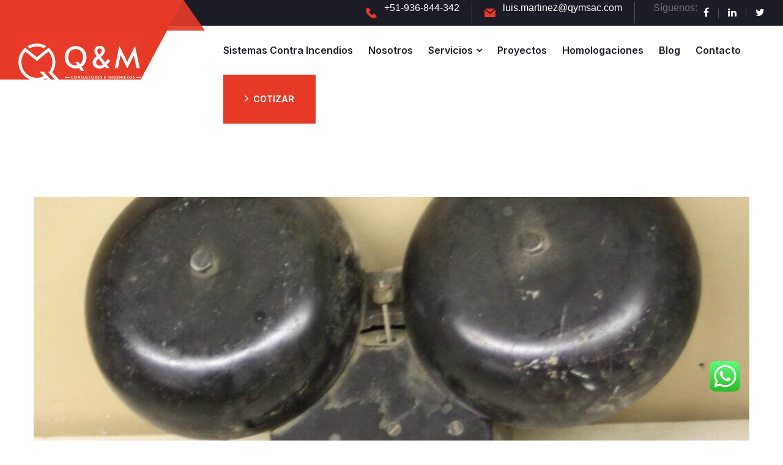

--- FILE ---
content_type: text/html; charset=UTF-8
request_url: https://qymsac.com/historia-de-las-alarmas-contra-incendios-y-los-detectores-de-humo/
body_size: 20507
content:
<!DOCTYPE html>
<html lang="es-PE" class="no-js no-svg">
<head>
	<meta charset="UTF-8">
	<link rel="shortcut icon" href="https://qymsac.com/wp-content/themes/rufers/assets/images/favicon/favicon-1.png" type="image/x-icon">
    <link rel="icon" href="https://qymsac.com/wp-content/themes/rufers/assets/images/favicon/favicon-1.png" type="image/x-icon">
	<!-- responsive meta -->
	<meta name="viewport" content="width=device-width, initial-scale=1">
	<!-- For IE -->
    <meta http-equiv="X-UA-Compatible" content="IE=edge">
    <meta name='robots' content='index, follow, max-image-preview:large, max-snippet:-1, max-video-preview:-1' />

	<!-- This site is optimized with the Yoast SEO plugin v26.2 - https://yoast.com/wordpress/plugins/seo/ -->
	<title>Historia de las alarmas contra incendios y los detectores de humo - QYMSAC</title>
<link crossorigin data-rocket-preconnect href="https://fonts.googleapis.com" rel="preconnect">
<link crossorigin data-rocket-preconnect href="https://www.googletagmanager.com" rel="preconnect">
<link crossorigin data-rocket-preconnect href="https://img1.wsimg.com" rel="preconnect">
<link data-rocket-preload as="style" href="https://fonts.googleapis.com/css?family=Inter%3Awght%40300%2C400%2C500%2C600%2C700%2C800%3B900%26amp%3Bdisplay%3Dswap%7CBe%2BVietnam%3Awght%40300%2C400%2C500%2C600%2C700%2C800%26amp%3Bdisplay%3Dswap&#038;subset=latin%2Clatin-ext&#038;display=swap" rel="preload">
<link href="https://fonts.googleapis.com/css?family=Inter%3Awght%40300%2C400%2C500%2C600%2C700%2C800%3B900%26amp%3Bdisplay%3Dswap%7CBe%2BVietnam%3Awght%40300%2C400%2C500%2C600%2C700%2C800%26amp%3Bdisplay%3Dswap&#038;subset=latin%2Clatin-ext&#038;display=swap" media="print" onload="this.media=&#039;all&#039;" rel="stylesheet">
<noscript><link rel="stylesheet" href="https://fonts.googleapis.com/css?family=Inter%3Awght%40300%2C400%2C500%2C600%2C700%2C800%3B900%26amp%3Bdisplay%3Dswap%7CBe%2BVietnam%3Awght%40300%2C400%2C500%2C600%2C700%2C800%26amp%3Bdisplay%3Dswap&#038;subset=latin%2Clatin-ext&#038;display=swap"></noscript><link rel="preload" data-rocket-preload as="image" href="https://qymsac.com/wp-content/themes/rufers/assets/images/icon/preloader.svg" fetchpriority="high">
	<meta name="description" content="Historia de las alarmas contra incendios. Las alarmas contra incendios y los detectores de humo suelen ser cosas que damos por sentadas." />
	<link rel="canonical" href="https://qymsac.com/historia-de-las-alarmas-contra-incendios-y-los-detectores-de-humo/" />
	<meta property="og:locale" content="es_ES" />
	<meta property="og:type" content="article" />
	<meta property="og:title" content="Historia de las alarmas contra incendios y los detectores de humo - QYMSAC" />
	<meta property="og:description" content="Historia de las alarmas contra incendios. Las alarmas contra incendios y los detectores de humo suelen ser cosas que damos por sentadas." />
	<meta property="og:url" content="https://qymsac.com/historia-de-las-alarmas-contra-incendios-y-los-detectores-de-humo/" />
	<meta property="og:site_name" content="QYMSAC" />
	<meta property="article:published_time" content="2024-12-20T05:20:59+00:00" />
	<meta property="article:modified_time" content="2024-12-21T04:07:04+00:00" />
	<meta property="og:image" content="https://qymsac.com/wp-content/uploads/2024/03/Historia-de-las-alarmas-contra-incendios-y-los-detectores-de-humo.jpeg" />
	<meta property="og:image:width" content="1040" />
	<meta property="og:image:height" content="697" />
	<meta property="og:image:type" content="image/jpeg" />
	<meta name="author" content="jesus qymsac" />
	<meta name="twitter:card" content="summary_large_image" />
	<meta name="twitter:label1" content="Written by" />
	<meta name="twitter:data1" content="jesus qymsac" />
	<meta name="twitter:label2" content="Est. reading time" />
	<meta name="twitter:data2" content="4 minutos" />
	<script type="application/ld+json" class="yoast-schema-graph">{"@context":"https://schema.org","@graph":[{"@type":"Article","@id":"https://qymsac.com/historia-de-las-alarmas-contra-incendios-y-los-detectores-de-humo/#article","isPartOf":{"@id":"https://qymsac.com/historia-de-las-alarmas-contra-incendios-y-los-detectores-de-humo/"},"author":{"name":"jesus qymsac","@id":"https://qymsac.com/#/schema/person/39dda02fa814787464e0c47b6afb7ac8"},"headline":"Historia de las alarmas contra incendios y los detectores de humo","datePublished":"2024-12-20T05:20:59+00:00","dateModified":"2024-12-21T04:07:04+00:00","mainEntityOfPage":{"@id":"https://qymsac.com/historia-de-las-alarmas-contra-incendios-y-los-detectores-de-humo/"},"wordCount":789,"commentCount":0,"publisher":{"@id":"https://qymsac.com/#organization"},"image":{"@id":"https://qymsac.com/historia-de-las-alarmas-contra-incendios-y-los-detectores-de-humo/#primaryimage"},"thumbnailUrl":"https://qymsac.com/wp-content/uploads/2024/03/Historia-de-las-alarmas-contra-incendios-y-los-detectores-de-humo.jpeg","articleSection":["Blog"],"inLanguage":"es-PE","potentialAction":[{"@type":"CommentAction","name":"Comment","target":["https://qymsac.com/historia-de-las-alarmas-contra-incendios-y-los-detectores-de-humo/#respond"]}]},{"@type":"WebPage","@id":"https://qymsac.com/historia-de-las-alarmas-contra-incendios-y-los-detectores-de-humo/","url":"https://qymsac.com/historia-de-las-alarmas-contra-incendios-y-los-detectores-de-humo/","name":"Historia de las alarmas contra incendios y los detectores de humo - QYMSAC","isPartOf":{"@id":"https://qymsac.com/#website"},"primaryImageOfPage":{"@id":"https://qymsac.com/historia-de-las-alarmas-contra-incendios-y-los-detectores-de-humo/#primaryimage"},"image":{"@id":"https://qymsac.com/historia-de-las-alarmas-contra-incendios-y-los-detectores-de-humo/#primaryimage"},"thumbnailUrl":"https://qymsac.com/wp-content/uploads/2024/03/Historia-de-las-alarmas-contra-incendios-y-los-detectores-de-humo.jpeg","datePublished":"2024-12-20T05:20:59+00:00","dateModified":"2024-12-21T04:07:04+00:00","description":"Historia de las alarmas contra incendios. Las alarmas contra incendios y los detectores de humo suelen ser cosas que damos por sentadas.","breadcrumb":{"@id":"https://qymsac.com/historia-de-las-alarmas-contra-incendios-y-los-detectores-de-humo/#breadcrumb"},"inLanguage":"es-PE","potentialAction":[{"@type":"ReadAction","target":["https://qymsac.com/historia-de-las-alarmas-contra-incendios-y-los-detectores-de-humo/"]}]},{"@type":"ImageObject","inLanguage":"es-PE","@id":"https://qymsac.com/historia-de-las-alarmas-contra-incendios-y-los-detectores-de-humo/#primaryimage","url":"https://qymsac.com/wp-content/uploads/2024/03/Historia-de-las-alarmas-contra-incendios-y-los-detectores-de-humo.jpeg","contentUrl":"https://qymsac.com/wp-content/uploads/2024/03/Historia-de-las-alarmas-contra-incendios-y-los-detectores-de-humo.jpeg","width":1040,"height":697,"caption":"Historia de las alarmas contra incendi"},{"@type":"BreadcrumbList","@id":"https://qymsac.com/historia-de-las-alarmas-contra-incendios-y-los-detectores-de-humo/#breadcrumb","itemListElement":[{"@type":"ListItem","position":1,"name":"Portada","item":"https://qymsac.com/"},{"@type":"ListItem","position":2,"name":"Blog","item":"https://qymsac.com/blog/"},{"@type":"ListItem","position":3,"name":"Historia de las alarmas contra incendios y los detectores de humo"}]},{"@type":"WebSite","@id":"https://qymsac.com/#website","url":"https://qymsac.com/","name":"QYMSAC","description":"Consultores e Ingenieros","publisher":{"@id":"https://qymsac.com/#organization"},"potentialAction":[{"@type":"SearchAction","target":{"@type":"EntryPoint","urlTemplate":"https://qymsac.com/?s={search_term_string}"},"query-input":{"@type":"PropertyValueSpecification","valueRequired":true,"valueName":"search_term_string"}}],"inLanguage":"es-PE"},{"@type":"Organization","@id":"https://qymsac.com/#organization","name":"QYMSAC","url":"https://qymsac.com/","logo":{"@type":"ImageObject","inLanguage":"es-PE","@id":"https://qymsac.com/#/schema/logo/image/","url":"https://qymsac.com/wp-content/uploads/2023/08/favicon.png","contentUrl":"https://qymsac.com/wp-content/uploads/2023/08/favicon.png","width":60,"height":60,"caption":"QYMSAC"},"image":{"@id":"https://qymsac.com/#/schema/logo/image/"}},{"@type":"Person","@id":"https://qymsac.com/#/schema/person/39dda02fa814787464e0c47b6afb7ac8","name":"jesus qymsac","image":{"@type":"ImageObject","inLanguage":"es-PE","@id":"https://qymsac.com/#/schema/person/image/","url":"https://secure.gravatar.com/avatar/4befab3cd8cda97998f307d3bb90f5122b1500cd5eb13d61307506f8f71e9e87?s=96&d=mm&r=g","contentUrl":"https://secure.gravatar.com/avatar/4befab3cd8cda97998f307d3bb90f5122b1500cd5eb13d61307506f8f71e9e87?s=96&d=mm&r=g","caption":"jesus qymsac"},"sameAs":["https://qymsac.com/"],"url":"https://qymsac.com/author/prensa/"}]}</script>
	<!-- / Yoast SEO plugin. -->


<link rel='dns-prefetch' href='//fonts.googleapis.com' />
<link href='https://fonts.gstatic.com' crossorigin rel='preconnect' />
<link rel="alternate" type="application/rss+xml" title="QYMSAC &raquo; Feed" href="https://qymsac.com/feed/" />
<link rel="alternate" type="application/rss+xml" title="QYMSAC &raquo; Feed de los comentarios" href="https://qymsac.com/comments/feed/" />
<link rel="alternate" type="application/rss+xml" title="QYMSAC &raquo; Comentario Historia de las alarmas contra incendios y los detectores de humo del feed" href="https://qymsac.com/historia-de-las-alarmas-contra-incendios-y-los-detectores-de-humo/feed/" />
<link rel="alternate" title="oEmbed (JSON)" type="application/json+oembed" href="https://qymsac.com/wp-json/oembed/1.0/embed?url=https%3A%2F%2Fqymsac.com%2Fhistoria-de-las-alarmas-contra-incendios-y-los-detectores-de-humo%2F" />
<link rel="alternate" title="oEmbed (XML)" type="text/xml+oembed" href="https://qymsac.com/wp-json/oembed/1.0/embed?url=https%3A%2F%2Fqymsac.com%2Fhistoria-de-las-alarmas-contra-incendios-y-los-detectores-de-humo%2F&#038;format=xml" />
<style id='wp-img-auto-sizes-contain-inline-css' type='text/css'>
img:is([sizes=auto i],[sizes^="auto," i]){contain-intrinsic-size:3000px 1500px}
/*# sourceURL=wp-img-auto-sizes-contain-inline-css */
</style>
<link data-minify="1" rel='stylesheet' id='ht_ctc_main_css-css' href='https://qymsac.com/wp-content/cache/min/1/wp-content/plugins/click-to-chat-for-whatsapp/new/inc/assets/css/main.css?ver=1764767072' type='text/css' media='all' />
<style id='wp-emoji-styles-inline-css' type='text/css'>

	img.wp-smiley, img.emoji {
		display: inline !important;
		border: none !important;
		box-shadow: none !important;
		height: 1em !important;
		width: 1em !important;
		margin: 0 0.07em !important;
		vertical-align: -0.1em !important;
		background: none !important;
		padding: 0 !important;
	}
/*# sourceURL=wp-emoji-styles-inline-css */
</style>
<link rel='stylesheet' id='wp-block-library-css' href='https://qymsac.com/wp-includes/css/dist/block-library/style.min.css?ver=6.9' type='text/css' media='all' />
<style id='global-styles-inline-css' type='text/css'>
:root{--wp--preset--aspect-ratio--square: 1;--wp--preset--aspect-ratio--4-3: 4/3;--wp--preset--aspect-ratio--3-4: 3/4;--wp--preset--aspect-ratio--3-2: 3/2;--wp--preset--aspect-ratio--2-3: 2/3;--wp--preset--aspect-ratio--16-9: 16/9;--wp--preset--aspect-ratio--9-16: 9/16;--wp--preset--color--black: #000000;--wp--preset--color--cyan-bluish-gray: #abb8c3;--wp--preset--color--white: #ffffff;--wp--preset--color--pale-pink: #f78da7;--wp--preset--color--vivid-red: #cf2e2e;--wp--preset--color--luminous-vivid-orange: #ff6900;--wp--preset--color--luminous-vivid-amber: #fcb900;--wp--preset--color--light-green-cyan: #7bdcb5;--wp--preset--color--vivid-green-cyan: #00d084;--wp--preset--color--pale-cyan-blue: #8ed1fc;--wp--preset--color--vivid-cyan-blue: #0693e3;--wp--preset--color--vivid-purple: #9b51e0;--wp--preset--color--strong-yellow: #f7bd00;--wp--preset--color--strong-white: #fff;--wp--preset--color--light-black: #242424;--wp--preset--color--very-light-gray: #797979;--wp--preset--color--very-dark-black: #000000;--wp--preset--gradient--vivid-cyan-blue-to-vivid-purple: linear-gradient(135deg,rgb(6,147,227) 0%,rgb(155,81,224) 100%);--wp--preset--gradient--light-green-cyan-to-vivid-green-cyan: linear-gradient(135deg,rgb(122,220,180) 0%,rgb(0,208,130) 100%);--wp--preset--gradient--luminous-vivid-amber-to-luminous-vivid-orange: linear-gradient(135deg,rgb(252,185,0) 0%,rgb(255,105,0) 100%);--wp--preset--gradient--luminous-vivid-orange-to-vivid-red: linear-gradient(135deg,rgb(255,105,0) 0%,rgb(207,46,46) 100%);--wp--preset--gradient--very-light-gray-to-cyan-bluish-gray: linear-gradient(135deg,rgb(238,238,238) 0%,rgb(169,184,195) 100%);--wp--preset--gradient--cool-to-warm-spectrum: linear-gradient(135deg,rgb(74,234,220) 0%,rgb(151,120,209) 20%,rgb(207,42,186) 40%,rgb(238,44,130) 60%,rgb(251,105,98) 80%,rgb(254,248,76) 100%);--wp--preset--gradient--blush-light-purple: linear-gradient(135deg,rgb(255,206,236) 0%,rgb(152,150,240) 100%);--wp--preset--gradient--blush-bordeaux: linear-gradient(135deg,rgb(254,205,165) 0%,rgb(254,45,45) 50%,rgb(107,0,62) 100%);--wp--preset--gradient--luminous-dusk: linear-gradient(135deg,rgb(255,203,112) 0%,rgb(199,81,192) 50%,rgb(65,88,208) 100%);--wp--preset--gradient--pale-ocean: linear-gradient(135deg,rgb(255,245,203) 0%,rgb(182,227,212) 50%,rgb(51,167,181) 100%);--wp--preset--gradient--electric-grass: linear-gradient(135deg,rgb(202,248,128) 0%,rgb(113,206,126) 100%);--wp--preset--gradient--midnight: linear-gradient(135deg,rgb(2,3,129) 0%,rgb(40,116,252) 100%);--wp--preset--font-size--small: 10px;--wp--preset--font-size--medium: 20px;--wp--preset--font-size--large: 24px;--wp--preset--font-size--x-large: 42px;--wp--preset--font-size--normal: 15px;--wp--preset--font-size--huge: 36px;--wp--preset--spacing--20: 0.44rem;--wp--preset--spacing--30: 0.67rem;--wp--preset--spacing--40: 1rem;--wp--preset--spacing--50: 1.5rem;--wp--preset--spacing--60: 2.25rem;--wp--preset--spacing--70: 3.38rem;--wp--preset--spacing--80: 5.06rem;--wp--preset--shadow--natural: 6px 6px 9px rgba(0, 0, 0, 0.2);--wp--preset--shadow--deep: 12px 12px 50px rgba(0, 0, 0, 0.4);--wp--preset--shadow--sharp: 6px 6px 0px rgba(0, 0, 0, 0.2);--wp--preset--shadow--outlined: 6px 6px 0px -3px rgb(255, 255, 255), 6px 6px rgb(0, 0, 0);--wp--preset--shadow--crisp: 6px 6px 0px rgb(0, 0, 0);}:where(.is-layout-flex){gap: 0.5em;}:where(.is-layout-grid){gap: 0.5em;}body .is-layout-flex{display: flex;}.is-layout-flex{flex-wrap: wrap;align-items: center;}.is-layout-flex > :is(*, div){margin: 0;}body .is-layout-grid{display: grid;}.is-layout-grid > :is(*, div){margin: 0;}:where(.wp-block-columns.is-layout-flex){gap: 2em;}:where(.wp-block-columns.is-layout-grid){gap: 2em;}:where(.wp-block-post-template.is-layout-flex){gap: 1.25em;}:where(.wp-block-post-template.is-layout-grid){gap: 1.25em;}.has-black-color{color: var(--wp--preset--color--black) !important;}.has-cyan-bluish-gray-color{color: var(--wp--preset--color--cyan-bluish-gray) !important;}.has-white-color{color: var(--wp--preset--color--white) !important;}.has-pale-pink-color{color: var(--wp--preset--color--pale-pink) !important;}.has-vivid-red-color{color: var(--wp--preset--color--vivid-red) !important;}.has-luminous-vivid-orange-color{color: var(--wp--preset--color--luminous-vivid-orange) !important;}.has-luminous-vivid-amber-color{color: var(--wp--preset--color--luminous-vivid-amber) !important;}.has-light-green-cyan-color{color: var(--wp--preset--color--light-green-cyan) !important;}.has-vivid-green-cyan-color{color: var(--wp--preset--color--vivid-green-cyan) !important;}.has-pale-cyan-blue-color{color: var(--wp--preset--color--pale-cyan-blue) !important;}.has-vivid-cyan-blue-color{color: var(--wp--preset--color--vivid-cyan-blue) !important;}.has-vivid-purple-color{color: var(--wp--preset--color--vivid-purple) !important;}.has-black-background-color{background-color: var(--wp--preset--color--black) !important;}.has-cyan-bluish-gray-background-color{background-color: var(--wp--preset--color--cyan-bluish-gray) !important;}.has-white-background-color{background-color: var(--wp--preset--color--white) !important;}.has-pale-pink-background-color{background-color: var(--wp--preset--color--pale-pink) !important;}.has-vivid-red-background-color{background-color: var(--wp--preset--color--vivid-red) !important;}.has-luminous-vivid-orange-background-color{background-color: var(--wp--preset--color--luminous-vivid-orange) !important;}.has-luminous-vivid-amber-background-color{background-color: var(--wp--preset--color--luminous-vivid-amber) !important;}.has-light-green-cyan-background-color{background-color: var(--wp--preset--color--light-green-cyan) !important;}.has-vivid-green-cyan-background-color{background-color: var(--wp--preset--color--vivid-green-cyan) !important;}.has-pale-cyan-blue-background-color{background-color: var(--wp--preset--color--pale-cyan-blue) !important;}.has-vivid-cyan-blue-background-color{background-color: var(--wp--preset--color--vivid-cyan-blue) !important;}.has-vivid-purple-background-color{background-color: var(--wp--preset--color--vivid-purple) !important;}.has-black-border-color{border-color: var(--wp--preset--color--black) !important;}.has-cyan-bluish-gray-border-color{border-color: var(--wp--preset--color--cyan-bluish-gray) !important;}.has-white-border-color{border-color: var(--wp--preset--color--white) !important;}.has-pale-pink-border-color{border-color: var(--wp--preset--color--pale-pink) !important;}.has-vivid-red-border-color{border-color: var(--wp--preset--color--vivid-red) !important;}.has-luminous-vivid-orange-border-color{border-color: var(--wp--preset--color--luminous-vivid-orange) !important;}.has-luminous-vivid-amber-border-color{border-color: var(--wp--preset--color--luminous-vivid-amber) !important;}.has-light-green-cyan-border-color{border-color: var(--wp--preset--color--light-green-cyan) !important;}.has-vivid-green-cyan-border-color{border-color: var(--wp--preset--color--vivid-green-cyan) !important;}.has-pale-cyan-blue-border-color{border-color: var(--wp--preset--color--pale-cyan-blue) !important;}.has-vivid-cyan-blue-border-color{border-color: var(--wp--preset--color--vivid-cyan-blue) !important;}.has-vivid-purple-border-color{border-color: var(--wp--preset--color--vivid-purple) !important;}.has-vivid-cyan-blue-to-vivid-purple-gradient-background{background: var(--wp--preset--gradient--vivid-cyan-blue-to-vivid-purple) !important;}.has-light-green-cyan-to-vivid-green-cyan-gradient-background{background: var(--wp--preset--gradient--light-green-cyan-to-vivid-green-cyan) !important;}.has-luminous-vivid-amber-to-luminous-vivid-orange-gradient-background{background: var(--wp--preset--gradient--luminous-vivid-amber-to-luminous-vivid-orange) !important;}.has-luminous-vivid-orange-to-vivid-red-gradient-background{background: var(--wp--preset--gradient--luminous-vivid-orange-to-vivid-red) !important;}.has-very-light-gray-to-cyan-bluish-gray-gradient-background{background: var(--wp--preset--gradient--very-light-gray-to-cyan-bluish-gray) !important;}.has-cool-to-warm-spectrum-gradient-background{background: var(--wp--preset--gradient--cool-to-warm-spectrum) !important;}.has-blush-light-purple-gradient-background{background: var(--wp--preset--gradient--blush-light-purple) !important;}.has-blush-bordeaux-gradient-background{background: var(--wp--preset--gradient--blush-bordeaux) !important;}.has-luminous-dusk-gradient-background{background: var(--wp--preset--gradient--luminous-dusk) !important;}.has-pale-ocean-gradient-background{background: var(--wp--preset--gradient--pale-ocean) !important;}.has-electric-grass-gradient-background{background: var(--wp--preset--gradient--electric-grass) !important;}.has-midnight-gradient-background{background: var(--wp--preset--gradient--midnight) !important;}.has-small-font-size{font-size: var(--wp--preset--font-size--small) !important;}.has-medium-font-size{font-size: var(--wp--preset--font-size--medium) !important;}.has-large-font-size{font-size: var(--wp--preset--font-size--large) !important;}.has-x-large-font-size{font-size: var(--wp--preset--font-size--x-large) !important;}
/*# sourceURL=global-styles-inline-css */
</style>

<style id='classic-theme-styles-inline-css' type='text/css'>
/*! This file is auto-generated */
.wp-block-button__link{color:#fff;background-color:#32373c;border-radius:9999px;box-shadow:none;text-decoration:none;padding:calc(.667em + 2px) calc(1.333em + 2px);font-size:1.125em}.wp-block-file__button{background:#32373c;color:#fff;text-decoration:none}
/*# sourceURL=/wp-includes/css/classic-themes.min.css */
</style>
<link data-minify="1" rel='stylesheet' id='rufers-minified-style-css' href='https://qymsac.com/wp-content/cache/min/1/wp-content/themes/rufers/style.css?ver=1764767072' type='text/css' media='all' />
<link data-minify="1" rel='stylesheet' id='animate-css' href='https://qymsac.com/wp-content/cache/min/1/wp-content/themes/rufers/assets/css/animate.css?ver=1764767072' type='text/css' media='all' />
<link data-minify="1" rel='stylesheet' id='rufers-aos-css' href='https://qymsac.com/wp-content/cache/min/1/wp-content/themes/rufers/assets/css/aos.css?ver=1764767072' type='text/css' media='all' />
<link rel='stylesheet' id='bootstrap-css' href='https://qymsac.com/wp-content/themes/rufers/assets/css/bootstrap.min.css?ver=6.9' type='text/css' media='all' />
<link rel='stylesheet' id='bootstrap-select-css' href='https://qymsac.com/wp-content/themes/rufers/assets/css/bootstrap-select.min.css?ver=6.9' type='text/css' media='all' />
<link data-minify="1" rel='stylesheet' id='custom-animate-css' href='https://qymsac.com/wp-content/cache/min/1/wp-content/themes/rufers/assets/css/custom-animate.css?ver=1764767072' type='text/css' media='all' />
<link rel='stylesheet' id='fancybox-css' href='https://qymsac.com/wp-content/themes/rufers/assets/css/fancybox.min.css?ver=6.9' type='text/css' media='all' />
<link data-minify="1" rel='stylesheet' id='flaticon-css' href='https://qymsac.com/wp-content/cache/min/1/wp-content/themes/rufers/assets/css/flaticon.css?ver=1764767072' type='text/css' media='all' />
<link data-minify="1" rel='stylesheet' id='font-awesome-css' href='https://qymsac.com/wp-content/cache/min/1/wp-content/plugins/elementor/assets/lib/font-awesome/css/font-awesome.min.css?ver=1764767072' type='text/css' media='all' />
<link data-minify="1" rel='stylesheet' id='imp-css' href='https://qymsac.com/wp-content/cache/min/1/wp-content/themes/rufers/assets/css/imp.css?ver=1764767072' type='text/css' media='all' />
<link data-minify="1" rel='stylesheet' id='jquery-ui-css' href='https://qymsac.com/wp-content/cache/min/1/wp-content/themes/rufers/assets/css/jquery-ui.css?ver=1764767072' type='text/css' media='all' />
<link data-minify="1" rel='stylesheet' id='magnific-popup-css' href='https://qymsac.com/wp-content/cache/min/1/wp-content/themes/rufers/assets/css/magnific-popup.css?ver=1764767072' type='text/css' media='all' />
<link data-minify="1" rel='stylesheet' id='owl-css' href='https://qymsac.com/wp-content/cache/min/1/wp-content/themes/rufers/assets/css/owl.css?ver=1764767072' type='text/css' media='all' />
<link data-minify="1" rel='stylesheet' id='rtl-css' href='https://qymsac.com/wp-content/cache/min/1/wp-content/themes/rufers/assets/css/rtl.css?ver=1764767072' type='text/css' media='all' />
<link data-minify="1" rel='stylesheet' id='scrollbar-css' href='https://qymsac.com/wp-content/cache/min/1/wp-content/themes/rufers/assets/css/scrollbar.css?ver=1764767072' type='text/css' media='all' />
<link data-minify="1" rel='stylesheet' id='icomoon-css' href='https://qymsac.com/wp-content/cache/min/1/wp-content/themes/rufers/assets/css/icomoon.css?ver=1764767072' type='text/css' media='all' />
<link data-minify="1" rel='stylesheet' id='jquery-bootstrap-css' href='https://qymsac.com/wp-content/cache/min/1/wp-content/themes/rufers/assets/css/jquery.bootstrap-touchspin.css?ver=1764767072' type='text/css' media='all' />
<link data-minify="1" rel='stylesheet' id='rufers-nice-select-css' href='https://qymsac.com/wp-content/cache/min/1/wp-content/themes/rufers/assets/css/nice-select.css?ver=1764767072' type='text/css' media='all' />
<link data-minify="1" rel='stylesheet' id='bxslider-css' href='https://qymsac.com/wp-content/cache/min/1/wp-content/themes/rufers/assets/css/bxslider.css?ver=1764767072' type='text/css' media='all' />
<link data-minify="1" rel='stylesheet' id='header-section-css' href='https://qymsac.com/wp-content/cache/min/1/wp-content/themes/rufers/assets/css/module-css/header-section.css?ver=1764767072' type='text/css' media='all' />
<link data-minify="1" rel='stylesheet' id='banner-section-css' href='https://qymsac.com/wp-content/cache/min/1/wp-content/themes/rufers/assets/css/module-css/banner-section.css?ver=1764767072' type='text/css' media='all' />
<link data-minify="1" rel='stylesheet' id='about-section-css' href='https://qymsac.com/wp-content/cache/min/1/wp-content/themes/rufers/assets/css/module-css/about-section.css?ver=1764767072' type='text/css' media='all' />
<link data-minify="1" rel='stylesheet' id='blog-section-css' href='https://qymsac.com/wp-content/cache/min/1/wp-content/themes/rufers/assets/css/module-css/blog-section.css?ver=1764767072' type='text/css' media='all' />
<link data-minify="1" rel='stylesheet' id='fact-counter-section-css' href='https://qymsac.com/wp-content/cache/min/1/wp-content/themes/rufers/assets/css/module-css/fact-counter-section.css?ver=1764767072' type='text/css' media='all' />
<link data-minify="1" rel='stylesheet' id='faq-section-css' href='https://qymsac.com/wp-content/cache/min/1/wp-content/themes/rufers/assets/css/module-css/faq-section.css?ver=1764767072' type='text/css' media='all' />
<link data-minify="1" rel='stylesheet' id='contact-page-css' href='https://qymsac.com/wp-content/cache/min/1/wp-content/themes/rufers/assets/css/module-css/contact-page.css?ver=1764767072' type='text/css' media='all' />
<link data-minify="1" rel='stylesheet' id='breadcrumb-section-css' href='https://qymsac.com/wp-content/cache/min/1/wp-content/themes/rufers/assets/css/module-css/breadcrumb-section.css?ver=1764767072' type='text/css' media='all' />
<link data-minify="1" rel='stylesheet' id='team-section-css' href='https://qymsac.com/wp-content/cache/min/1/wp-content/themes/rufers/assets/css/module-css/team-section.css?ver=1764767072' type='text/css' media='all' />
<link data-minify="1" rel='stylesheet' id='rufers-partner-section-css' href='https://qymsac.com/wp-content/cache/min/1/wp-content/themes/rufers/assets/css/module-css/partner-section.css?ver=1764767072' type='text/css' media='all' />
<link data-minify="1" rel='stylesheet' id='testimonial-section-css' href='https://qymsac.com/wp-content/cache/min/1/wp-content/themes/rufers/assets/css/module-css/testimonial-section.css?ver=1764767072' type='text/css' media='all' />
<link data-minify="1" rel='stylesheet' id='services-section-css' href='https://qymsac.com/wp-content/cache/min/1/wp-content/themes/rufers/assets/css/module-css/services-section.css?ver=1764767072' type='text/css' media='all' />
<link data-minify="1" rel='stylesheet' id='footer-section-css' href='https://qymsac.com/wp-content/cache/min/1/wp-content/themes/rufers/assets/css/module-css/footer-section.css?ver=1764767072' type='text/css' media='all' />
<link rel='stylesheet' id='rufers-main-css' href='https://qymsac.com/wp-content/themes/rufers-child/style.css?ver=6.9' type='text/css' media='all' />
<link data-minify="1" rel='stylesheet' id='rufers-main-style-css' href='https://qymsac.com/wp-content/cache/min/1/wp-content/themes/rufers/assets/css/style.css?ver=1764767072' type='text/css' media='all' />
<link data-minify="1" rel='stylesheet' id='rufers-custom-css' href='https://qymsac.com/wp-content/cache/min/1/wp-content/themes/rufers/assets/css/custom.css?ver=1764767072' type='text/css' media='all' />
<link data-minify="1" rel='stylesheet' id='theme-color-css' href='https://qymsac.com/wp-content/cache/min/1/wp-content/themes/rufers/assets/css/color/theme-color.css?ver=1764767072' type='text/css' media='all' />
<link data-minify="1" rel='stylesheet' id='rufers-responsive-css' href='https://qymsac.com/wp-content/cache/min/1/wp-content/themes/rufers/assets/css/responsive.css?ver=1764767072' type='text/css' media='all' />
<link data-minify="1" rel='stylesheet' id='rufers-woocommerce-css' href='https://qymsac.com/wp-content/cache/min/1/wp-content/themes/rufers/assets/css/woocommerce.css?ver=1764767072' type='text/css' media='all' />

<script type="text/javascript" id="jquery-core-js-extra">
/* <![CDATA[ */
var rufers_data = {"ajaxurl":"https://qymsac.com/wp-admin/admin-ajax.php","nonce":"e441e7176a"};
//# sourceURL=jquery-core-js-extra
/* ]]> */
</script>
<script type="text/javascript" src="https://qymsac.com/wp-includes/js/jquery/jquery.min.js?ver=3.7.1" id="jquery-core-js"></script>
<script type="text/javascript" src="https://qymsac.com/wp-includes/js/jquery/jquery-migrate.min.js?ver=3.4.1" id="jquery-migrate-js"></script>
<link rel="https://api.w.org/" href="https://qymsac.com/wp-json/" /><link rel="alternate" title="JSON" type="application/json" href="https://qymsac.com/wp-json/wp/v2/posts/3355" /><link rel="EditURI" type="application/rsd+xml" title="RSD" href="https://qymsac.com/xmlrpc.php?rsd" />
<meta name="generator" content="WordPress 6.9" />
<link rel='shortlink' href='https://qymsac.com/?p=3355' />

		<!-- GA Google Analytics @ https://m0n.co/ga -->
		<script async src="https://www.googletagmanager.com/gtag/js?id=G-R1TKK3RDEK"></script>
		<script>
			window.dataLayer = window.dataLayer || [];
			function gtag(){dataLayer.push(arguments);}
			gtag('js', new Date());
			gtag('config', 'G-R1TKK3RDEK');
		</script>

	<link rel="icon" type="image/png" href="/wp-content/uploads/fbrfg/favicon-48x48.png" sizes="48x48" />
<link rel="icon" type="image/svg+xml" href="/wp-content/uploads/fbrfg/favicon.svg" />
<link rel="shortcut icon" href="/wp-content/uploads/fbrfg/favicon.ico" />
<link rel="apple-touch-icon" sizes="180x180" href="/wp-content/uploads/fbrfg/apple-touch-icon.png" />
<link rel="manifest" href="/wp-content/uploads/fbrfg/site.webmanifest" /><meta name="generator" content="Elementor 3.32.5; features: additional_custom_breakpoints; settings: css_print_method-external, google_font-enabled, font_display-auto">
			<style>
				.e-con.e-parent:nth-of-type(n+4):not(.e-lazyloaded):not(.e-no-lazyload),
				.e-con.e-parent:nth-of-type(n+4):not(.e-lazyloaded):not(.e-no-lazyload) * {
					background-image: none !important;
				}
				@media screen and (max-height: 1024px) {
					.e-con.e-parent:nth-of-type(n+3):not(.e-lazyloaded):not(.e-no-lazyload),
					.e-con.e-parent:nth-of-type(n+3):not(.e-lazyloaded):not(.e-no-lazyload) * {
						background-image: none !important;
					}
				}
				@media screen and (max-height: 640px) {
					.e-con.e-parent:nth-of-type(n+2):not(.e-lazyloaded):not(.e-no-lazyload),
					.e-con.e-parent:nth-of-type(n+2):not(.e-lazyloaded):not(.e-no-lazyload) * {
						background-image: none !important;
					}
				}
			</style>
			<link rel="icon" href="https://qymsac.com/wp-content/uploads/2023/08/favicon.png" sizes="32x32" />
<link rel="icon" href="https://qymsac.com/wp-content/uploads/2023/08/favicon.png" sizes="192x192" />
<link rel="apple-touch-icon" href="https://qymsac.com/wp-content/uploads/2023/08/favicon.png" />
<meta name="msapplication-TileImage" content="https://qymsac.com/wp-content/uploads/2023/08/favicon.png" />
		<style type="text/css" id="wp-custom-css">
			.main-slider .content .big-title h2{
	text-transform: none;
	font-weight: 600;
	}

.breadcrumb-area .title h2
{
	text-transform: none;
	font-weight: 600;
	}

.main-menu .navigation > li > ul > li > a{
	text-transform: none;
	}


.main-menu .navigation > li > ul > li > ul > li > a{
	text-transform: none;
	}


		</style>
		<style type="text/css" title="dynamic-css" class="options-output">h1,.price-table h1 ,.experts-box .main-title h1 ,.soom-info > h1 ,.m-content > h1,.main-title > h1{line-height:56px;font-weight:700;font-style:normal;color:#ffffff;font-size:46px;opacity: 1;visibility: visible;-webkit-transition: opacity 0.24s ease-in-out;-moz-transition: opacity 0.24s ease-in-out;transition: opacity 0.24s ease-in-out;}.wf-loading h1,.wf-loading .price-table h1 ,.wf-loading .experts-box .main-title h1 ,.wf-loading .soom-info > h1 ,.wf-loading .m-content > h1,.wf-loading .main-title > h1{opacity: 0;}.ie.wf-loading h1,.ie.wf-loading .price-table h1 ,.ie.wf-loading .experts-box .main-title h1 ,.ie.wf-loading .soom-info > h1 ,.ie.wf-loading .m-content > h1,.ie.wf-loading .main-title > h1{visibility: hidden;}h3,.author-post > h3,.related-videos > h3,.m-content > h3,.s-not-found h3{line-height:20px;font-size:20px;opacity: 1;visibility: visible;-webkit-transition: opacity 0.24s ease-in-out;-moz-transition: opacity 0.24s ease-in-out;transition: opacity 0.24s ease-in-out;}.wf-loading h3,.wf-loading .author-post > h3,.wf-loading .related-videos > h3,.wf-loading .m-content > h3,.wf-loading .s-not-found h3{opacity: 0;}.ie.wf-loading h3,.ie.wf-loading .author-post > h3,.ie.wf-loading .related-videos > h3,.ie.wf-loading .m-content > h3,.ie.wf-loading .s-not-found h3{visibility: hidden;}h6,.comment-titles h6{line-height:16px;font-size:16px;opacity: 1;visibility: visible;-webkit-transition: opacity 0.24s ease-in-out;-moz-transition: opacity 0.24s ease-in-out;transition: opacity 0.24s ease-in-out;}.wf-loading h6,.wf-loading .comment-titles h6{opacity: 0;}.ie.wf-loading h6,.ie.wf-loading .comment-titles h6{visibility: hidden;}</style>	<meta name="google-site-verification" content="eMTzYVzb6pvTp9h8zUhs-EWIlzuMefjsQkkpuWkBznU" />
<style id="rocket-lazyrender-inline-css">[data-wpr-lazyrender] {content-visibility: auto;}</style><meta name="generator" content="WP Rocket 3.20.0.3" data-wpr-features="wpr_minify_js wpr_preconnect_external_domains wpr_automatic_lazy_rendering wpr_oci wpr_minify_css wpr_preload_links wpr_desktop" /></head>


<body class="wp-singular post-template-default single single-post postid-3355 single-format-standard wp-custom-logo wp-theme-rufers wp-child-theme-rufers-child menu-layer elementor-default elementor-kit-6"> 


<div  class="boxed_wrapper ltr">

	    <!-- Preloader -->
    <div  class="loader-wrap">
        <div  class="preloader">
            <div class="preloader-close">Preloader Close</div>
        </div>
        <div  class="layer layer-one"><span class="overlay"></span></div>
        <div  class="layer layer-two"><span class="overlay"></span></div>
        <div  class="layer layer-three"><span class="overlay"></span></div>
    </div>
            
		<div  class="pageloader" style="z-index: 999999;">
	      <div  class="loader">
	        	<div class="loader-inner semi-circle-spin">
		<div></div>
	</div>
	      </div>	
	</div><!-- Pageloader -->
	    
    <!-- Main header-->
    <header  class="main-header header-style-one">
        <div  class="header-style-one__inner">
            <div class="main-logo-box">
                <a href="https://qymsac.com/" title="QYMSAC"><img src="https://qymsac.com/wp-content/uploads/2022/08/Logo_QyM-Blanco-Horizontal-web.png" alt="logo" style="" /></a>            </div>
            <!--Start Header Top-->
            <div class="header-style-one__header-content">
            	
				                <div class="header-top">
                    <div class="auto-container">
                        <div class="outer-box">
							                            <div class="header-top__left">
                                <div class="welcome-text">
                                    <p>Sistemas contra Incendios</p>
                                </div>
                            </div>
							                            <div class="header-top__right">
                                                                <div class="header-contact-info text-right-rtl">
                                    <ul>
                                                                                <li>
                                            <div class="icon">
                                                <span class="flaticon-phone-call-3"></span>
                                            </div>
                                            <div class="text">
                                                <p><a href="tel:+51-936-844-342">+51-936-844-342</a></p>
                                            </div>
                                        </li>
                                                                                                                        <li>
                                            <div class="icon">
                                                <span class="flaticon-email-1"></span>
                                            </div>
                                            <div class="text">
                                                <p><a href="mailto:luis.martinez@qymsac.com">luis.martinez@qymsac.com</a></p>
                                            </div>
                                        </li>
                                                                            </ul>
                                </div>
                                                                                                <div class="header-social-link">
                                    <div class="inner-title">
                                        <p>Síguenos:</p>
                                    </div>
                                    <div class="social-link">
                                        <ul class="clearfix">
                                            											<li>
												<a href="" style="background-color:; color: "><i class="fa fa-facebook" aria-hidden="true"></i></a>
											</li>
																						<li>
												<a href="https://www.linkedin.com/" style="background-color:rgba(0,+0,+0,+0); color: rgb(255,+255,+255)"><i class="fa fa-linkedin" aria-hidden="true"></i></a>
											</li>
																						<li>
												<a href="https://www.twitter.com/" style="background-color:rgba(0,+0,+0,+0); color: rgb(255,+255,+255)"><i class="fa fa-twitter" aria-hidden="true"></i></a>
											</li>
											                                        </ul>
                                    </div>
                                </div>
                                                            </div>

                        </div>
                    </div>
                </div>
                <!--End Header Top-->
				                <!--Start Header-->
                <div class="header">
                    <div class="auto-container">
                        <div class="outer-box">

                            <div class="header-left">
                                <div class="nav-outer style1 clearfix">
                                    <!--Mobile Navigation Toggler-->
                                    <div class="mobile-nav-toggler">
                                        <div class="inner">
                                            <span class="icon-bar"></span>
                                            <span class="icon-bar"></span>
                                            <span class="icon-bar"></span>
                                        </div>
                                    </div>
                                    <!-- Main Menu -->
                                    <nav class="main-menu style1 navbar-expand-md navbar-light">
                                        <div class="collapse navbar-collapse show clearfix"
                                            id="navbarSupportedContent">
                                            <ul class="navigation clearfix">
                                            <li id="menu-item-1415" class="menu-item menu-item-type-custom menu-item-object-custom menu-item-home menu-item-1415"><a title="Sistemas Contra Incendios" href="https://qymsac.com/" class="hvr-underline-from-left1" data-scroll data-options="easing: easeOutQuart">Sistemas Contra Incendios</a></li>
<li id="menu-item-1752" class="menu-item menu-item-type-post_type menu-item-object-page menu-item-1752"><a title="Nosotros" href="https://qymsac.com/nosotros/" class="hvr-underline-from-left1" data-scroll data-options="easing: easeOutQuart">Nosotros</a></li>
<li id="menu-item-115" class="menu-item menu-item-type-custom menu-item-object-custom menu-item-has-children menu-item-115 dropdown"><a title="Servicios" href="#" data-toggle="dropdown1" class="hvr-underline-from-left1" aria-expanded="false" data-scroll data-options="easing: easeOutQuart">Servicios</a>
<ul role="menu" class="submenu">
	<li id="menu-item-1625" class="menu-item menu-item-type-custom menu-item-object-custom menu-item-has-children menu-item-1625 dropdown"><a title="Extinción de Incendios" href="#">Extinción de Incendios</a>
	<ul role="menu" class="submenu">
		<li id="menu-item-1632" class="menu-item menu-item-type-post_type menu-item-object-page menu-item-1632"><a title="Sistemas de Agua contra Incendios" href="https://qymsac.com/sistemas-de-agua-contra-incendios/">Sistemas de Agua contra Incendios</a></li>
		<li id="menu-item-1651" class="menu-item menu-item-type-post_type menu-item-object-page menu-item-1651"><a title="Extinción por Agentes Limpios" href="https://qymsac.com/extincion-por-agentes-limpios/">Extinción por Agentes Limpios</a></li>
		<li id="menu-item-1664" class="menu-item menu-item-type-post_type menu-item-object-page menu-item-1664"><a title="Instalación de Sistema de Espuma Contra Incendios" href="https://qymsac.com/instalacion-de-sistema-de-espuma-contra-incendios/">Instalación de Sistema de Espuma Contra Incendios</a></li>
	</ul>
</li>
	<li id="menu-item-105" class="menu-item menu-item-type-post_type menu-item-object-page menu-item-105"><a title="Detección y Alarma Contra Incendios" href="https://qymsac.com/sistemas-de-alarma-contra-incendios/">Detección y Alarma Contra Incendios</a></li>
	<li id="menu-item-1105" class="menu-item menu-item-type-post_type menu-item-object-page menu-item-1105"><a title="Supresión de Incendios para Cocinas Comerciales e Industriales" href="https://qymsac.com/supresion-de-incendios-para-cocinas-comerciales-e-industriales/">Supresión de Incendios para Cocinas Comerciales e Industriales</a></li>
	<li id="menu-item-1595" class="menu-item menu-item-type-post_type menu-item-object-page menu-item-1595"><a title="Detección de Gases Peligrosos" href="https://qymsac.com/deteccion-de-gases-peligrosos/">Detección de Gases Peligrosos</a></li>
	<li id="menu-item-1613" class="menu-item menu-item-type-post_type menu-item-object-page menu-item-1613"><a title="Termofusión y Redes Enterradas" href="https://qymsac.com/termofusion-y-redes-enterradas/">Termofusión y Redes Enterradas</a></li>
	<li id="menu-item-1623" class="menu-item menu-item-type-post_type menu-item-object-page menu-item-1623"><a title="Recarga de Extintores en Lima" href="https://qymsac.com/instalacion-mantenimiento-recarga-extintores/">Recarga de Extintores en Lima</a></li>
	<li id="menu-item-1687" class="menu-item menu-item-type-post_type menu-item-object-page menu-item-1687"><a title="Detección de fuga de Agua" href="https://qymsac.com/deteccion-de-fugas-de-agua/">Detección de fuga de Agua</a></li>
	<li id="menu-item-1714" class="menu-item menu-item-type-post_type menu-item-object-page menu-item-1714"><a title="Mantenimiento de Sistemas Electromecánicos" href="https://qymsac.com/mantenimiento-de-sistemas-electromecanicos/">Mantenimiento de Sistemas Electromecánicos</a></li>
</ul>
</li>
<li id="menu-item-2413" class="menu-item menu-item-type-post_type menu-item-object-page menu-item-2413"><a title="Proyectos" href="https://qymsac.com/proyectos/" class="hvr-underline-from-left1" data-scroll data-options="easing: easeOutQuart">Proyectos</a></li>
<li id="menu-item-3252" class="menu-item menu-item-type-post_type menu-item-object-page menu-item-3252"><a title="Homologaciones" href="https://qymsac.com/homologaciones/" class="hvr-underline-from-left1" data-scroll data-options="easing: easeOutQuart">Homologaciones</a></li>
<li id="menu-item-2023" class="menu-item menu-item-type-custom menu-item-object-custom menu-item-2023"><a title="Blog" href="https://qymsac.com/blog/" class="hvr-underline-from-left1" data-scroll data-options="easing: easeOutQuart">Blog</a></li>
<li id="menu-item-90" class="menu-item menu-item-type-post_type menu-item-object-page menu-item-90"><a title="Contacto" href="https://qymsac.com/contacto/" class="hvr-underline-from-left1" data-scroll data-options="easing: easeOutQuart">Contacto</a></li>
                                            </ul>
                                        </div>
                                    </nav>
                                    <!-- Main Menu End-->
                                </div>
                            </div>

                            <div class="header-right">
                                								                                
                                                                <div class="space-box1"></div>
                                <div class="serach-button-style2">
                                    <form action="https://qymsac.com/" method="get">
    <input type="search" class="form-control" name="s" value="" placeholder="Search..." required>
    <button type="button"><i class="icon-search"></i></button>
</form>                                </div>
                                                                
                                                                <div class="header-right_buttom">
                                    <div class="btns-box">
                                        <a class="btn-one" href="https://qymsac.com/contacto/">
                                            <i class="fa fa-angle-right" aria-hidden="true"></i>
                                            <span class="txt">Cotizar</span>
                                        </a>
                                    </div>
                                </div>
                                                                
								                            </div>

                        </div>
                    </div>
                </div>
                <!--End header-->
            </div>
        </div>

        <!--Sticky Header-->
        <div  class="sticky-header">
            <div  class="container">
                <div  class="clearfix">
                    <!--Logo-->
                    <div class="logo float-left">
                        <div class="img-responsive"><a href="https://qymsac.com/" title="QYMSAC"><img src="https://qymsac.com/wp-content/uploads/2022/08/Logo_QyM-Color-Horizontal-web.png" alt="logo" style="" /></a></div>
                    </div>
                    <!--Right Col-->
                    <div class="right-col float-right">
                        <!-- Main Menu -->
                        <nav class="main-menu clearfix">
                            <!--Keep This Empty / Menu will come through Javascript-->
                        </nav>
                    </div>
                </div>
            </div>
        </div>
        <!--End Sticky Header-->

        <!-- Mobile Menu  -->
        <div  class="mobile-menu">
            <div class="menu-backdrop"></div>
            <div class="close-btn"><span class="icon fa fa-times-circle"></span></div>
            <nav class="menu-box">
                <div class="nav-logo"><a href="https://qymsac.com/" title="QYMSAC"><img src="https://qymsac.com/wp-content/uploads/2022/08/Logo_QyM-Blanco-Horizontal-web.png" alt="logo" style="" /></a></div>
                <div class="menu-outer">
                    <!--Here Menu Will Come Automatically Via Javascript / Same Menu as in Header-->
                </div>
                                <!--Social Links-->
                <div class="social-links">
                    <ul class="clearfix">
                        						<li>
							<a href="" style="background-color:; color: "><span class="fa fa-facebook" aria-hidden="true"></span></a>
						</li>
												<li>
							<a href="https://www.linkedin.com/" style="background-color:rgba(0,+0,+0,+0); color: rgb(255,+255,+255)"><span class="fa fa-linkedin" aria-hidden="true"></span></a>
						</li>
												<li>
							<a href="https://www.twitter.com/" style="background-color:rgba(0,+0,+0,+0); color: rgb(255,+255,+255)"><span class="fa fa-twitter" aria-hidden="true"></span></a>
						</li>
						                    </ul>
                </div>
                            </nav>
        </div>
        <!-- End Mobile Menu -->
    </header>	
	
<!--Start Blog Page-->
<section  class="blog-page blog-page-one">
    <div class="container">
		<div class="row text-right-rtl">
        
        	            <div class="content-side col-xs-12 col-sm-12 col-md-12">
            	
								
                <div class="thm-unit-test">    
                    <!-- blog-details-content -->
                    <div class="blog-details-content">
                        
                        <div class="single-blog-style1 single-blog-style1--blog-large blog-details wow fadeInUp" data-wow-delay="00ms" data-wow-duration="1500ms">
                            <div class="img-holder">
                                
                                                                <div class="inner">
                                    <img fetchpriority="high" width="1040" height="420" src="https://qymsac.com/wp-content/uploads/2024/03/Historia-de-las-alarmas-contra-incendios-y-los-detectores-de-humo-1040x420.jpeg" class="attachment-rufers_1170x420 size-rufers_1170x420 wp-post-image" alt="Historia de las alarmas contra incendi" decoding="async" />                                </div>
                                                                
                                                                <div class="categories-date-box">
                                    <div class="categories-box">
                                        <h6><span class="flaticon-open-archive"></span><a href="https://qymsac.com/category/blog/" rel="category tag">Blog</a></h6>
                                    </div>
                                </div>
                                                            </div>
                            <div class="text-holder">
                                
                                <div class="text pt-0">
									<p style="text-align: justify;">Las alarmas contra incendios y los detectores de humo suelen ser cosas que damos por sentadas. La mayoría de nosotros tenemos instalados en nuestros hogares y lugares de trabajo estos útiles dispositivos que salvan vidas y, aunque confiamos en que funcionen cuando los necesitamos, pocos de nosotros sabemos realmente mucho sobre las <span style="color: #ff0000;"><a style="color: #ff0000;" href="https://qymsac.com/sistemas-de-alarmas-contra-incendios/">alarmas contra incendios</a></span> y los detectores de humo. En <strong>Qymsac</strong> queremos asegurarnos de que todos los propietarios estén bien informados sobre los sistemas de alarma contra incendios que tienen instalados, por lo que a continuación le contamos un poco sobre su historia para que pueda empezar.</p>
<p style="text-align: justify;">Alarmas contra incendios</p>
<p style="text-align: justify;">Antiguamente, las alarmas contra incendios eran muy poco tecnológicas. Los miembros de la comunidad se encargaban de vigilar la zona en busca de incendios y alertaban a la gente haciendo sonar un silbato o la campana de una iglesia. A continuación, los miembros de la comunidad colaboraban para apagar el fuego. Sin embargo, a medida que pasaba el tiempo y las comunidades se hacían cada vez más grandes, este sistema dejó de ser práctico. En la década de 1850, se desarrolló en Australia un tipo de sonajero de madera que se agitaba para despertar a la gente cuando había un incendio.</p>
<p style="text-align: justify;">En 1852, Moses Farmer y William F. Channing diseñaron dos cajas de alarma contra incendios, cada una de las cuales contenía una llave telegráfica. Cuando alguien detectaba un incendio, accionaba la manivela que estaba unida a la caja de alarma contra incendios, la cual enviaba los detalles del número de la caja de alarma contra incendios a una estación central de alarmas. En cuanto el telegrafista de la central recibía el mensaje, notificaba al equipo de respuesta de los bomberos la ubicación de la caja.</p>
<p style="text-align: justify;">En 1890, Francis Robbins Upton patentó el diseño de la alarma de incendios moderna. Sin embargo, su diseño fue muy impopular y recibió poca atención al principio. Pero no pasó mucho tiempo antes de que la gente reconociera la importancia de esta alarma contra incendios y se generalizara su uso, especialmente en ciudades y pueblos grandes donde los cuerpos de bomberos necesitaban responder a los incendios con rapidez y no podían confiar simplemente en que la comunidad estuviera atenta.</p>
<p style="text-align: justify;">Las primeras alarmas contra incendios modernas se desarrollaron en el siglo XXI. Estas alarmas contra incendios funcionan sin cables y utilizan distintos tipos de tecnologías modernas, como transmisores celulares, sistemas de radio privados y sistemas de comunicadores digitales. Esta moderna tecnología permite transmitir la señal de alarma de incendio al cuerpo de bomberos más cercano en cuestión de segundos para que pueda enviarse un equipo de extinción.</p>
<h2 style="text-align: justify;">Detectores de humo</h2>
<p style="text-align: justify;">Este dispositivo es quizá uno de los inventos más importantes del siglo XX. Hoy en día, los detectores de humo suelen diseñarse como carcasas de plástico con forma de disco y suelen tener una pulgada de grosor y quince centímetros de diámetro.</p>
<p style="text-align: justify;">A finales de la década de 1930, el físico suizo Walter Jaeger inventó accidentalmente el primer detector de humo. En realidad, estaba intentando diseñar un sensor que pudiera identificar gases venenosos. Sin embargo, cuando Jaeger encendió un cigarrillo descubrió que su invento podía detectar partículas de humo. Por desgracia, los detectores de humo solían ser muy caros, lo que impedía su uso comercial.</p>
<p style="text-align: justify;">En 1965, Stanley Bennett Peterson y Duane D. Pearsall inventaron el primer detector de humo doméstico. Este dispositivo era lo suficientemente barato como para instalarlo en la mayoría de los hogares, aunque su uso no se generalizó hasta la década de 1970. En la década de 1980, la legislación estadounidense exigía la instalación de detectores de humo en todos y cada uno de los hogares. La empresa Sears actuó con rapidez y obtuvo todos los derechos de distribución del detector de humo doméstico. A pesar de la legislación, mucha gente tardó en reaccionar y las investigaciones demostraron que en 1993 sólo alrededor del 92% de los hogares tenían detectores de humo, aunque hoy en día están instalados de serie en todas las casas. Para más información, consulte nuestra explicación sobre el funcionamiento de los detectores de humo.</p>
<p style="text-align: justify;">En <strong>Qymsac</strong> ofrecemos un servicio integral de instalación y mantenimiento de alarmas contra incendios, instalando una amplia gama de la tecnología de alarmas contra incendios más avanzada en locales comerciales Lima. Si necesita nuestros servicios profesionales, no dude en <a href="https://qymsac.com/contacto/">ponerse en contacto</a> con nuestro amable equipo hoy mismo.</p>
<p>&nbsp;</p>
                                    <div class="clearfix"></div>
                                                                    </div>
                        
                                <div class="bottom-box">
                                    <div class="pattern-bg"
                                        style="background-image: url(https://qymsac.com/wp-content/themes/rufers/assets/images/pattern/thm-pattern-7.png);">
                                    </div>
                        			                                                                        <div class="right">
                                        <ul>
                                            <li><a href="https://qymsac.com/historia-de-las-alarmas-contra-incendios-y-los-detectores-de-humo/#comments"><span class="fa fa-comment-o"></span>0 Comments</a></li>                        					<li><a href="https://qymsac.com/2024/12/"><span class="fa fa-calendar"></span>20 diciembre, 2024</a></li>                                        </ul>
                                    </div>
                                                                    </div>
                        
                            </div>
                        </div>
                        
                                                <div class="blog-prev-next-option">
                                                        <div class="single-box left">
                                <div class="img-box" style="background-image:url(https://qymsac.com/wp-content/uploads/2021/10/Por-que-un-sistema-de-proteccion-contra-incendios-en-un-edificio-es-importante-para-las-empresas-qymsac-peru.jpg);"></div>
                                <div class="title-box">
                                    <div class="button-box">
                                        <a class="btn-two" href="https://qymsac.com/por-que-un-sistema-de-proteccion-contra-incendios-en-un-edificio-es-importante-para-las-empresas/"> Prev</a>
                                    </div>
                                    <h3><a href="https://qymsac.com/por-que-un-sistema-de-proteccion-contra-incendios-en-un-edificio-es-importante-para-las-empresas/">Por qué un sistema de protección contra ...</a></h3>
                                </div>
                            </div>
                                        
							                            <div class="single-box right">
                                <div class="title-box">
                                    <div class="button-box">
                                        <a class="btn-two" href="https://qymsac.com/los-dispositivos-contra-incendios-adecuados-para-su-edificio/"> Next</a>
                                    </div>
                                    <h3><a href="https://qymsac.com/los-dispositivos-contra-incendios-adecuados-para-su-edificio/">Los dispositivos contra incendios adecuados para su ...</a></h3>
                                </div>
                                <div class="img-box" style="background-image:url(https://qymsac.com/wp-content/uploads/2024/12/Los-dispositivos-contra-incendios-adecuados-para-su-edificio.jpg);"></div>
                            </div>
                                                    </div>
                                                
                                                <div class="blog-details-author-box">
                            <div class="inner-title">
                                <h2>About Author</h2>
                            </div>
                            <div class="blog-details-author">
                                <div class="inner-box">
                                    <div class="img-box">
                                        											<img alt='' src='https://secure.gravatar.com/avatar/4befab3cd8cda97998f307d3bb90f5122b1500cd5eb13d61307506f8f71e9e87?s=100&#038;d=mm&#038;r=g' srcset='https://secure.gravatar.com/avatar/4befab3cd8cda97998f307d3bb90f5122b1500cd5eb13d61307506f8f71e9e87?s=200&#038;d=mm&#038;r=g 2x' class='avatar avatar-100 photo' height='100' width='100' decoding='async'/>                                                                            </div>
                                    <div class="text">
                                        <h3>jesus qymsac</h3>
                                        <p></p>
                                        
                                        										                                        <div class="social-links">
                                            <div class="thm-social-link1 clearfix">
                                                <ul>
												                                                    <li><a href="https://www.facebook.com/" style="background-color:rgb(230, 58, 39); color: rgb(255, 255, 255)"><i class="fa fa-facebook"></i></a></li>
                                                                                                    <li><a href="https://www.linkedin.com/" style="background-color:rgb(230, 58, 39); color: rgb(255, 255, 255)"><i class="fa fa-linkedin"></i></a></li>
                                                                                                    <li><a href="https://www.skype.com/" style="background-color:rgb(230, 58, 39); color: rgb(255, 255, 255)"><i class="fa fa-skype"></i></a></li>
                                                                                                    <li><a href="https://www.twitter.com/" style="background-color:rgb(230, 58, 39); color: rgb(255, 255, 255)"><i class="fa fa-twitter"></i></a></li>
                                                                                        		</ul>
                                        	</div>
                                        </div>
										                                        
                                    </div>
                                </div>
                            </div>
                        </div>
                                                                        
                        <!--End post-details-->
                        

		        <div id="respond" class="add-comment-box">
        
            <div class="inner-title"><h2>Leave A Comment <small><a rel="nofollow" id="cancel-comment-reply-link" href="/historia-de-las-alarmas-contra-incendios-y-los-detectores-de-humo/#respond" style="display:none;">Cancel reply</a></small></h2></div>                
                <form action="https://qymsac.com/wp-comments-post.php" method="post" id="add-comment-form" class="contact-form add-comment-form" novalidate>
                    <div class="row clearfix">
                                                <div class="col-md-6 col-xs-12 col-sm-12"><input id="author" name="author"  placeholder="Name" type="text" class="form-control mb-25" value="" size="30" maxlength="245" aria-required='true' required='required' /></div>
<div class="col-md-6 col-xs-12 col-sm-12"><input id="email" placeholder="Email" class="form-control mb-25" name="email" type="email" value="" size="30" maxlength="100"/></div>
<div class="col-xl-12"><textarea  placeholder="Type Comment here"  id="comment" name="comment" class="form-control mb-25" rows="7"  required="required"></textarea></div>                        <div class="btn-send"><div class="col-md-12"><div class="button-box"><button name="submit" type="submit" id="submit" class="submit btn-one" value="Post a Comment"><span class="txt">Post Comment</span></button></div></div> <input type='hidden' name='comment_post_ID' value='3355' id='comment_post_ID' />
<input type='hidden' name='comment_parent' id='comment_parent' value='0' />
</div>                    </div>
                </form>
                    </div>
		                    
                	</div>
					<!--End thm-unit-test-->
                </div>
                <!--End blog-content-->
				                
            </div>
        	        </div>
    </div>
</section>
<!--End blog area--> 


<div class="clearfix"></div>

		<div  class="pageloader" style="z-index: 999999;">
	      <div  class="loader">
	        	<div class="loader-inner semi-circle-spin">
		<div></div>
	</div>
	      </div>	
	</div><!-- Pageloader -->
	
    <!--Start footer area -->
    <footer  class="footer-area">
    	        <div  class="footer-top">
            <div class="container">
                <div class="row">
                    <div class="col-xl-12">
                        <div class="footer-top__content">
                            <div class="left-box">
                                                                <div class="footer-logo">
                                    <a href="https://qymsac.com/"><img src="https://qymsac.com/wp-content/uploads/2022/08/Logo_QyM-Blanco-Horizontal-web.png" alt="Awesome Image"></a>
                                </div>
                                                                <div class="title">
                                    <h3>Tienes un Proyecto en mente?</h3>
                                    <p>No dudes en contar con nosotros, te asesoramos en tus proyectos.</p>
                                </div>
                            </div>
                            <div class="right-box">
                                                                <a class="btn-one one" href="mailto:luis.martinez@qymsac.com">
                                    <span class="txt">Informes</span>
                                </a>
                                                                                                <a class="btn-one two" href="tel:+51 936 844 342">
                                    <span class="flaticon-headphone"></span><span class="txt">+51 936 844 342</span>
                                </a>
                                                            </div>
                        </div>
                    </div>
                </div>
            </div>
        </div>
    	        
    	        <!--Start Footer-->
        <div data-wpr-lazyrender="1" class="footer">
            <div class="container">
                <div class="row text-right-rtl">
    				<div class="col-xl-3 col-lg-6 col-md-6 col-sm-12 wow animated fadeInUp" data-wow-delay="0.3s"><div id="rufers_about_company-1" class="footer-widget single-footer-widget widget_rufers_about_company">      		
        <!--Footer Column-->
        <div class="marbtm50">
            <div class="title"><h3>Sobre Nosotros</h3></div>            <div class="our-company-info">
                <div class="text-box">
                    <p>Q&amp;M, viene trabajando e innovando una amplia variedad de servicios en sistemas de protección contra incendios, en cumplimiento con la normativa nacional e internacional para salvar vidas y proteger los bienes patrimoniales. Somos una de las <b> empresas de sistema contra incendio en lima</b> con más experiencia.</p>
                </div>
                <ul>
                    <li>
                        <h6>Nuestro Horario</h6>
                        <p>Lun- Sab: 09.00 am a 6.30 pm</p>
                    </li>
                </ul>
                                <div class="btn-box">
                    <a class="btn-one" href="https://qymsac.com/nosotros/">
                        <span class="txt">Más detalle</span>
                    </a>
                </div>
				            </div>
        </div>
        <!--End single footer widget-->
                    
        </div></div><div class="col-xl-3 col-lg-6 col-md-6 col-sm-12 wow animated fadeInUp" data-wow-delay="0.3s"><div id="nav_menu-1" class="footer-widget single-footer-widget widget_nav_menu"><div class="title"><h3>Enlaces Rápidos</h3></div><div class="menu-menu-footer-container"><ul id="menu-menu-footer" class="menu"><li id="menu-item-2131" class="menu-item menu-item-type-post_type menu-item-object-page menu-item-2131"><a href="https://qymsac.com/nosotros/">Nosotros</a></li>
<li id="menu-item-2132" class="menu-item menu-item-type-post_type menu-item-object-page menu-item-2132"><a href="https://qymsac.com/contacto/">Contacto</a></li>
<li id="menu-item-2414" class="menu-item menu-item-type-post_type menu-item-object-page menu-item-2414"><a href="https://qymsac.com/proyectos/">Proyectos</a></li>
</ul></div></div></div><div class="col-xl-3 col-lg-6 col-md-6 col-sm-12 wow animated fadeInUp" data-wow-delay="0.3s"><div id="rufers_contact_details-1" class="footer-widget single-footer-widget widget_rufers_contact_details">      		
			<!--Footer Column-->
            <div class="contact-widget">
                <div class="title"><h3>Datos de Contacto</h3></div>                <div class="footer-widget-contact-info">
                    <ul>
                                                <li>
                            <h6>Consultas</h6>                            <p>Phone: <a href="tel:+51 936 844 342">+51 936 844 342</a></p>                            <p>Email: <a href="mailto:luis.martinez@qymsac.com">luis.martinez@qymsac.com</a></p>                        </li>
                                                                        <li>
                            <h6>Oficina</h6>                            <p>Jr. Los bosques N° 172 urbanización Huerta Santa Lucia - Ate - Lima</p>                        </li>
                                            </ul>
                    
                                        <div class="footer-social-link">
                    	    
    		
        <ul class="clearfix">
                        <li><a href="https://www.facebook.com/" style="background-color:rgb(45, 45, 63); color: rgb(255, 255, 255)"><i class="fa fa-facebook"></i></a></li>
                        <li><a href="https://www.linkedin.com/" style="background-color:rgb(45, 45, 63); color: rgb(255, 255, 255)"><i class="fa fa-linkedin"></i></a></li>
                        <li><a href="https://www.twitter.com/" style="background-color:rgb(45, 45, 63); color: rgb(255, 255, 255)"><i class="fa fa-twitter"></i></a></li>
                    </ul>
	                    </div>
					                    
                </div>
            </div>
           
        </div></div><div class="col-xl-3 col-lg-6 col-md-6 col-sm-12 wow animated fadeInUp" data-wow-delay="0.3s"><div id="rufers_latest_post-1" class="footer-widget single-footer-widget widget_rufers_latest_post">		
        <!-- Trending Posts -->
        <div class="pdtop50">
            <div class="title"><h3>Últimos Artículos</h3></div>            <ul class="widget-posts-box">
                        
           	<!-- Title -->
			            <li>
                <div class="inner">
                    <div class="img-box" style="background-image:url(https://qymsac.com/wp-content/uploads/2024/12/Tipos-de-sistemas-de-alarmas-contra-incendios-Guia-completa-para-su-eleccion-en-Peru.jpg);">
                        <div class="overlay-content">
                            <a href="https://qymsac.com/tipos-de-sistemas-de-alarmas-contra-incendios-guia-completa-para-su-eleccion-en-peru/"><i class="fa fa-link" aria-hidden="true"></i></a>
                        </div>
                    </div>
                    <div class="title-box">
                        <p>15 enero, 2026</p>
                        <h4><a href="https://qymsac.com/tipos-de-sistemas-de-alarmas-contra-incendios-guia-completa-para-su-eleccion-en-peru/">Tipos de sistemas de alarmas contra...</a></h4>
                    </div>
                </div>
            </li>
                        <li>
                <div class="inner">
                    <div class="img-box" style="background-image:url(https://qymsac.com/wp-content/uploads/2023/01/porque-es-importante-recargar-extintor.jpg);">
                        <div class="overlay-content">
                            <a href="https://qymsac.com/por-que-es-importante-recargar-su-extintor/"><i class="fa fa-link" aria-hidden="true"></i></a>
                        </div>
                    </div>
                    <div class="title-box">
                        <p>12 enero, 2026</p>
                        <h4><a href="https://qymsac.com/por-que-es-importante-recargar-su-extintor/">¿Por qué es importante recargar su...</a></h4>
                    </div>
                </div>
            </li>
                        
                    </ul>
			            <div class="widget-more-post-button">
                <a class="btn-two" href="#"> Leer más</a>
            </div>
            		</div>
        
		</div></div>                </div>
            </div>
        </div>
        <!--End Footer-->
    	  
        <div data-wpr-lazyrender="1" class="footer-bottom">
            <div class="container">
                <div class="bottom-inner">
                    <div class="copyright">
                        <p>Copyright &copy; 2022 <a href="https://seolima.pe/">SEO LIMA</a> Todos los derechos reservados.</p>
                    </div>
                                        <div class="footer-menu">
                        <ul class="footer-nav">
                            <li><a href="#"></a></li>
<li><a href="#"></a></li>
<li><a href="#"></a></li>                        </ul>
                    </div>
                                    </div>
            </div>
        </div>
    
    </footer>
    <!--End footer area-->
    
	<button class="scroll-top scroll-to-target" data-target="html">
        <span class="flaticon-up-arrow"></span>
    </button>
	
</div>
<!--End pagewrapper-->
<script type="speculationrules">
{"prefetch":[{"source":"document","where":{"and":[{"href_matches":"/*"},{"not":{"href_matches":["/wp-*.php","/wp-admin/*","/wp-content/uploads/*","/wp-content/*","/wp-content/plugins/*","/wp-content/themes/rufers-child/*","/wp-content/themes/rufers/*","/*\\?(.+)"]}},{"not":{"selector_matches":"a[rel~=\"nofollow\"]"}},{"not":{"selector_matches":".no-prefetch, .no-prefetch a"}}]},"eagerness":"conservative"}]}
</script>
		<!-- Click to Chat - https://holithemes.com/plugins/click-to-chat/  v4.29 -->
									<div class="ht-ctc ht-ctc-chat ctc-analytics ctc_wp_desktop style-2  ht_ctc_entry_animation ht_ctc_an_entry_corner " id="ht-ctc-chat"  
				style="display: none;  position: fixed; bottom: 80px; right: 70px;"   >
								<div class="ht_ctc_style ht_ctc_chat_style">
				<div  style="display: flex; justify-content: center; align-items: center;  " class="ctc-analytics ctc_s_2">
	<p class="ctc-analytics ctc_cta ctc_cta_stick ht-ctc-cta  ht-ctc-cta-hover " style="padding: 0px 16px; line-height: 1.6; font-size: 15px; background-color: #25D366; color: #ffffff; border-radius:10px; margin:0 10px;  display: none; order: 0; ">Contáctenos</p>
	<svg style="pointer-events:none; display:block; height:50px; width:50px;" width="50px" height="50px" viewBox="0 0 1024 1024">
        <defs>
        <path id="htwasqicona-chat" d="M1023.941 765.153c0 5.606-.171 17.766-.508 27.159-.824 22.982-2.646 52.639-5.401 66.151-4.141 20.306-10.392 39.472-18.542 55.425-9.643 18.871-21.943 35.775-36.559 50.364-14.584 14.56-31.472 26.812-50.315 36.416-16.036 8.172-35.322 14.426-55.744 18.549-13.378 2.701-42.812 4.488-65.648 5.3-9.402.336-21.564.505-27.15.505l-504.226-.081c-5.607 0-17.765-.172-27.158-.509-22.983-.824-52.639-2.646-66.152-5.4-20.306-4.142-39.473-10.392-55.425-18.542-18.872-9.644-35.775-21.944-50.364-36.56-14.56-14.584-26.812-31.471-36.415-50.314-8.174-16.037-14.428-35.323-18.551-55.744-2.7-13.378-4.487-42.812-5.3-65.649-.334-9.401-.503-21.563-.503-27.148l.08-504.228c0-5.607.171-17.766.508-27.159.825-22.983 2.646-52.639 5.401-66.151 4.141-20.306 10.391-39.473 18.542-55.426C34.154 93.24 46.455 76.336 61.07 61.747c14.584-14.559 31.472-26.812 50.315-36.416 16.037-8.172 35.324-14.426 55.745-18.549 13.377-2.701 42.812-4.488 65.648-5.3 9.402-.335 21.565-.504 27.149-.504l504.227.081c5.608 0 17.766.171 27.159.508 22.983.825 52.638 2.646 66.152 5.401 20.305 4.141 39.472 10.391 55.425 18.542 18.871 9.643 35.774 21.944 50.363 36.559 14.559 14.584 26.812 31.471 36.415 50.315 8.174 16.037 14.428 35.323 18.551 55.744 2.7 13.378 4.486 42.812 5.3 65.649.335 9.402.504 21.564.504 27.15l-.082 504.226z"/>
        </defs>
        <linearGradient id="htwasqiconb-chat" gradientUnits="userSpaceOnUse" x1="512.001" y1=".978" x2="512.001" y2="1025.023">
            <stop offset="0" stop-color="#61fd7d"/>
            <stop offset="1" stop-color="#2bb826"/>
        </linearGradient>
        <use xlink:href="#htwasqicona-chat" overflow="visible" style="fill: url(#htwasqiconb-chat)" fill="url(#htwasqiconb-chat)"/>
        <g>
            <path style="fill: #FFFFFF;" fill="#FFF" d="M783.302 243.246c-69.329-69.387-161.529-107.619-259.763-107.658-202.402 0-367.133 164.668-367.214 367.072-.026 64.699 16.883 127.854 49.017 183.522l-52.096 190.229 194.665-51.047c53.636 29.244 114.022 44.656 175.482 44.682h.151c202.382 0 367.128-164.688 367.21-367.094.039-98.087-38.121-190.319-107.452-259.706zM523.544 808.047h-.125c-54.767-.021-108.483-14.729-155.344-42.529l-11.146-6.612-115.517 30.293 30.834-112.592-7.259-11.544c-30.552-48.579-46.688-104.729-46.664-162.379.066-168.229 136.985-305.096 305.339-305.096 81.521.031 158.154 31.811 215.779 89.482s89.342 134.332 89.312 215.859c-.066 168.243-136.984 305.118-305.209 305.118zm167.415-228.515c-9.177-4.591-54.286-26.782-62.697-29.843-8.41-3.062-14.526-4.592-20.645 4.592-6.115 9.182-23.699 29.843-29.053 35.964-5.352 6.122-10.704 6.888-19.879 2.296-9.176-4.591-38.74-14.277-73.786-45.526-27.275-24.319-45.691-54.359-51.043-63.543-5.352-9.183-.569-14.146 4.024-18.72 4.127-4.109 9.175-10.713 13.763-16.069 4.587-5.355 6.117-9.183 9.175-15.304 3.059-6.122 1.529-11.479-.765-16.07-2.293-4.591-20.644-49.739-28.29-68.104-7.447-17.886-15.013-15.466-20.645-15.747-5.346-.266-11.469-.322-17.585-.322s-16.057 2.295-24.467 11.478-32.113 31.374-32.113 76.521c0 45.147 32.877 88.764 37.465 94.885 4.588 6.122 64.699 98.771 156.741 138.502 21.892 9.45 38.982 15.094 52.308 19.322 21.98 6.979 41.982 5.995 57.793 3.634 17.628-2.633 54.284-22.189 61.932-43.615 7.646-21.427 7.646-39.791 5.352-43.617-2.294-3.826-8.41-6.122-17.585-10.714z"/>
        </g>
        </svg></div>
				</div>
			</div>
							<span class="ht_ctc_chat_data" data-settings="{&quot;number&quot;:&quot;936844342&quot;,&quot;pre_filled&quot;:&quot;Hola QYMSAC, necesito un asesoramiento en un servicio de mi inter\u00e9s.&quot;,&quot;dis_m&quot;:&quot;show&quot;,&quot;dis_d&quot;:&quot;show&quot;,&quot;css&quot;:&quot;display: none; cursor: pointer; z-index: 99999999;&quot;,&quot;pos_d&quot;:&quot;position: fixed; bottom: 80px; right: 70px;&quot;,&quot;pos_m&quot;:&quot;position: fixed; bottom: 80px; right: 70px;&quot;,&quot;side_d&quot;:&quot;right&quot;,&quot;side_m&quot;:&quot;right&quot;,&quot;schedule&quot;:&quot;no&quot;,&quot;se&quot;:150,&quot;ani&quot;:&quot;no-animation&quot;,&quot;url_target_d&quot;:&quot;_blank&quot;,&quot;ga&quot;:&quot;yes&quot;,&quot;fb&quot;:&quot;yes&quot;,&quot;webhook_format&quot;:&quot;json&quot;,&quot;g_init&quot;:&quot;default&quot;,&quot;g_an_event_name&quot;:&quot;chat: {number}&quot;,&quot;pixel_event_name&quot;:&quot;Click to Chat by HoliThemes&quot;}" data-rest="23a6fa96e6"></span>
							<script>
				const lazyloadRunObserver = () => {
					const lazyloadBackgrounds = document.querySelectorAll( `.e-con.e-parent:not(.e-lazyloaded)` );
					const lazyloadBackgroundObserver = new IntersectionObserver( ( entries ) => {
						entries.forEach( ( entry ) => {
							if ( entry.isIntersecting ) {
								let lazyloadBackground = entry.target;
								if( lazyloadBackground ) {
									lazyloadBackground.classList.add( 'e-lazyloaded' );
								}
								lazyloadBackgroundObserver.unobserve( entry.target );
							}
						});
					}, { rootMargin: '200px 0px 200px 0px' } );
					lazyloadBackgrounds.forEach( ( lazyloadBackground ) => {
						lazyloadBackgroundObserver.observe( lazyloadBackground );
					} );
				};
				const events = [
					'DOMContentLoaded',
					'elementor/lazyload/observe',
				];
				events.forEach( ( event ) => {
					document.addEventListener( event, lazyloadRunObserver );
				} );
			</script>
			<script type="text/javascript" id="ht_ctc_app_js-js-extra">
/* <![CDATA[ */
var ht_ctc_chat_var = {"number":"936844342","pre_filled":"Hola QYMSAC, necesito un asesoramiento en un servicio de mi inter\u00e9s.","dis_m":"show","dis_d":"show","css":"display: none; cursor: pointer; z-index: 99999999;","pos_d":"position: fixed; bottom: 80px; right: 70px;","pos_m":"position: fixed; bottom: 80px; right: 70px;","side_d":"right","side_m":"right","schedule":"no","se":"150","ani":"no-animation","url_target_d":"_blank","ga":"yes","fb":"yes","webhook_format":"json","g_init":"default","g_an_event_name":"chat: {number}","pixel_event_name":"Click to Chat by HoliThemes"};
var ht_ctc_variables = {"g_an_event_name":"chat: {number}","pixel_event_type":"trackCustom","pixel_event_name":"Click to Chat by HoliThemes","g_an_params":["g_an_param_1","g_an_param_2","g_an_param_3"],"g_an_param_1":{"key":"number","value":"{number}"},"g_an_param_2":{"key":"title","value":"{title}"},"g_an_param_3":{"key":"url","value":"{url}"},"pixel_params":["pixel_param_1","pixel_param_2","pixel_param_3","pixel_param_4"],"pixel_param_1":{"key":"Category","value":"Click to Chat for WhatsApp"},"pixel_param_2":{"key":"ID","value":"{number}"},"pixel_param_3":{"key":"Title","value":"{title}"},"pixel_param_4":{"key":"URL","value":"{url}"}};
//# sourceURL=ht_ctc_app_js-js-extra
/* ]]> */
</script>
<script data-minify="1" type="text/javascript" src="https://qymsac.com/wp-content/cache/min/1/wp-content/plugins/click-to-chat-for-whatsapp/new/inc/assets/js/app.js?ver=1749095368" id="ht_ctc_app_js-js" defer="defer" data-wp-strategy="defer"></script>
<script type="text/javascript" id="wpil-frontend-script-js-extra">
/* <![CDATA[ */
var wpilFrontend = {"ajaxUrl":"/wp-admin/admin-ajax.php","postId":"3355","postType":"post","openInternalInNewTab":"0","openExternalInNewTab":"0","disableClicks":"0","openLinksWithJS":"0","trackAllElementClicks":"0","clicksI18n":{"imageNoText":"Image in link: No Text","imageText":"Image Title: ","noText":"No Anchor Text Found"}};
//# sourceURL=wpil-frontend-script-js-extra
/* ]]> */
</script>
<script type="text/javascript" src="https://qymsac.com/wp-content/plugins/link-whisper/js/frontend.min.js?ver=1761664886" id="wpil-frontend-script-js"></script>
<script type="text/javascript" id="rocket-browser-checker-js-after">
/* <![CDATA[ */
"use strict";var _createClass=function(){function defineProperties(target,props){for(var i=0;i<props.length;i++){var descriptor=props[i];descriptor.enumerable=descriptor.enumerable||!1,descriptor.configurable=!0,"value"in descriptor&&(descriptor.writable=!0),Object.defineProperty(target,descriptor.key,descriptor)}}return function(Constructor,protoProps,staticProps){return protoProps&&defineProperties(Constructor.prototype,protoProps),staticProps&&defineProperties(Constructor,staticProps),Constructor}}();function _classCallCheck(instance,Constructor){if(!(instance instanceof Constructor))throw new TypeError("Cannot call a class as a function")}var RocketBrowserCompatibilityChecker=function(){function RocketBrowserCompatibilityChecker(options){_classCallCheck(this,RocketBrowserCompatibilityChecker),this.passiveSupported=!1,this._checkPassiveOption(this),this.options=!!this.passiveSupported&&options}return _createClass(RocketBrowserCompatibilityChecker,[{key:"_checkPassiveOption",value:function(self){try{var options={get passive(){return!(self.passiveSupported=!0)}};window.addEventListener("test",null,options),window.removeEventListener("test",null,options)}catch(err){self.passiveSupported=!1}}},{key:"initRequestIdleCallback",value:function(){!1 in window&&(window.requestIdleCallback=function(cb){var start=Date.now();return setTimeout(function(){cb({didTimeout:!1,timeRemaining:function(){return Math.max(0,50-(Date.now()-start))}})},1)}),!1 in window&&(window.cancelIdleCallback=function(id){return clearTimeout(id)})}},{key:"isDataSaverModeOn",value:function(){return"connection"in navigator&&!0===navigator.connection.saveData}},{key:"supportsLinkPrefetch",value:function(){var elem=document.createElement("link");return elem.relList&&elem.relList.supports&&elem.relList.supports("prefetch")&&window.IntersectionObserver&&"isIntersecting"in IntersectionObserverEntry.prototype}},{key:"isSlowConnection",value:function(){return"connection"in navigator&&"effectiveType"in navigator.connection&&("2g"===navigator.connection.effectiveType||"slow-2g"===navigator.connection.effectiveType)}}]),RocketBrowserCompatibilityChecker}();
//# sourceURL=rocket-browser-checker-js-after
/* ]]> */
</script>
<script type="text/javascript" id="rocket-preload-links-js-extra">
/* <![CDATA[ */
var RocketPreloadLinksConfig = {"excludeUris":"/(?:.+/)?feed(?:/(?:.+/?)?)?$|/(?:.+/)?embed/|/(index.php/)?(.*)wp-json(/.*|$)|/refer/|/go/|/recommend/|/recommends/","usesTrailingSlash":"1","imageExt":"jpg|jpeg|gif|png|tiff|bmp|webp|avif|pdf|doc|docx|xls|xlsx|php","fileExt":"jpg|jpeg|gif|png|tiff|bmp|webp|avif|pdf|doc|docx|xls|xlsx|php|html|htm","siteUrl":"https://qymsac.com","onHoverDelay":"100","rateThrottle":"3"};
//# sourceURL=rocket-preload-links-js-extra
/* ]]> */
</script>
<script type="text/javascript" id="rocket-preload-links-js-after">
/* <![CDATA[ */
(function() {
"use strict";var r="function"==typeof Symbol&&"symbol"==typeof Symbol.iterator?function(e){return typeof e}:function(e){return e&&"function"==typeof Symbol&&e.constructor===Symbol&&e!==Symbol.prototype?"symbol":typeof e},e=function(){function i(e,t){for(var n=0;n<t.length;n++){var i=t[n];i.enumerable=i.enumerable||!1,i.configurable=!0,"value"in i&&(i.writable=!0),Object.defineProperty(e,i.key,i)}}return function(e,t,n){return t&&i(e.prototype,t),n&&i(e,n),e}}();function i(e,t){if(!(e instanceof t))throw new TypeError("Cannot call a class as a function")}var t=function(){function n(e,t){i(this,n),this.browser=e,this.config=t,this.options=this.browser.options,this.prefetched=new Set,this.eventTime=null,this.threshold=1111,this.numOnHover=0}return e(n,[{key:"init",value:function(){!this.browser.supportsLinkPrefetch()||this.browser.isDataSaverModeOn()||this.browser.isSlowConnection()||(this.regex={excludeUris:RegExp(this.config.excludeUris,"i"),images:RegExp(".("+this.config.imageExt+")$","i"),fileExt:RegExp(".("+this.config.fileExt+")$","i")},this._initListeners(this))}},{key:"_initListeners",value:function(e){-1<this.config.onHoverDelay&&document.addEventListener("mouseover",e.listener.bind(e),e.listenerOptions),document.addEventListener("mousedown",e.listener.bind(e),e.listenerOptions),document.addEventListener("touchstart",e.listener.bind(e),e.listenerOptions)}},{key:"listener",value:function(e){var t=e.target.closest("a"),n=this._prepareUrl(t);if(null!==n)switch(e.type){case"mousedown":case"touchstart":this._addPrefetchLink(n);break;case"mouseover":this._earlyPrefetch(t,n,"mouseout")}}},{key:"_earlyPrefetch",value:function(t,e,n){var i=this,r=setTimeout(function(){if(r=null,0===i.numOnHover)setTimeout(function(){return i.numOnHover=0},1e3);else if(i.numOnHover>i.config.rateThrottle)return;i.numOnHover++,i._addPrefetchLink(e)},this.config.onHoverDelay);t.addEventListener(n,function e(){t.removeEventListener(n,e,{passive:!0}),null!==r&&(clearTimeout(r),r=null)},{passive:!0})}},{key:"_addPrefetchLink",value:function(i){return this.prefetched.add(i.href),new Promise(function(e,t){var n=document.createElement("link");n.rel="prefetch",n.href=i.href,n.onload=e,n.onerror=t,document.head.appendChild(n)}).catch(function(){})}},{key:"_prepareUrl",value:function(e){if(null===e||"object"!==(void 0===e?"undefined":r(e))||!1 in e||-1===["http:","https:"].indexOf(e.protocol))return null;var t=e.href.substring(0,this.config.siteUrl.length),n=this._getPathname(e.href,t),i={original:e.href,protocol:e.protocol,origin:t,pathname:n,href:t+n};return this._isLinkOk(i)?i:null}},{key:"_getPathname",value:function(e,t){var n=t?e.substring(this.config.siteUrl.length):e;return n.startsWith("/")||(n="/"+n),this._shouldAddTrailingSlash(n)?n+"/":n}},{key:"_shouldAddTrailingSlash",value:function(e){return this.config.usesTrailingSlash&&!e.endsWith("/")&&!this.regex.fileExt.test(e)}},{key:"_isLinkOk",value:function(e){return null!==e&&"object"===(void 0===e?"undefined":r(e))&&(!this.prefetched.has(e.href)&&e.origin===this.config.siteUrl&&-1===e.href.indexOf("?")&&-1===e.href.indexOf("#")&&!this.regex.excludeUris.test(e.href)&&!this.regex.images.test(e.href))}}],[{key:"run",value:function(){"undefined"!=typeof RocketPreloadLinksConfig&&new n(new RocketBrowserCompatibilityChecker({capture:!0,passive:!0}),RocketPreloadLinksConfig).init()}}]),n}();t.run();
}());

//# sourceURL=rocket-preload-links-js-after
/* ]]> */
</script>
<script type="text/javascript" src="https://qymsac.com/wp-includes/js/jquery/ui/core.min.js?ver=1.13.3" id="jquery-ui-core-js"></script>
<script data-minify="1" type="text/javascript" src="https://qymsac.com/wp-content/cache/min/1/wp-content/themes/rufers/assets/js/aos.js?ver=1749095368" id="rufers-aos-js"></script>
<script data-minify="1" type="text/javascript" src="https://qymsac.com/wp-content/cache/min/1/wp-content/themes/rufers/assets/js/appear.js?ver=1749095368" id="appear-js"></script>
<script type="text/javascript" src="https://qymsac.com/wp-content/themes/rufers/assets/js/bootstrap.bundle.min.js?ver=2.1.2" id="bootstrap-bundle-js"></script>
<script type="text/javascript" src="https://qymsac.com/wp-content/themes/rufers/assets/js/bootstrap-select.min.js?ver=2.1.2" id="bootstrap-select-js"></script>
<script data-minify="1" type="text/javascript" src="https://qymsac.com/wp-content/cache/min/1/wp-content/themes/rufers/assets/js/isotope.js?ver=1749095368" id="isotope-js"></script>
<script data-minify="1" type="text/javascript" src="https://qymsac.com/wp-content/cache/min/1/wp-content/themes/rufers/assets/js/jquery.countTo.js?ver=1749095368" id="jquery-countto-js"></script>
<script type="text/javascript" src="https://qymsac.com/wp-content/themes/rufers/assets/js/jquery.easing.min.js?ver=2.1.2" id="jquery-easing-js"></script>
<script type="text/javascript" src="https://qymsac.com/wp-content/themes/rufers/assets/js/jquery.enllax.min.js?ver=2.1.2" id="jquery-enllax-js"></script>
<script data-minify="1" type="text/javascript" src="https://qymsac.com/wp-content/cache/min/1/wp-content/themes/rufers/assets/js/jquery.fancybox.js?ver=1749095368" id="jquery-fancybox-js"></script>
<script type="text/javascript" src="https://qymsac.com/wp-content/themes/rufers/assets/js/jquery.magnific-popup.min.js?ver=2.1.2" id="jquery-magnific-js"></script>
<script type="text/javascript" src="https://qymsac.com/wp-content/themes/rufers/assets/js/jquery.paroller.min.js?ver=2.1.2" id="jquery-paroller-js"></script>
<script data-minify="1" type="text/javascript" src="https://qymsac.com/wp-content/cache/min/1/wp-content/themes/rufers/assets/js/knob.js?ver=1749095368" id="knob-js"></script>
<script data-minify="1" type="text/javascript" src="https://qymsac.com/wp-content/cache/min/1/wp-content/themes/rufers/assets/js/owl.js?ver=1749095368" id="owl-js"></script>
<script data-minify="1" type="text/javascript" src="https://qymsac.com/wp-content/cache/min/1/wp-content/themes/rufers/assets/js/pagenav.js?ver=1749095368" id="pagenav-js"></script>
<script type="text/javascript" src="https://qymsac.com/wp-content/themes/rufers/assets/js/parallax.min.js?ver=2.1.2" id="parallax-min-js"></script>
<script data-minify="1" type="text/javascript" src="https://qymsac.com/wp-content/cache/min/1/wp-content/themes/rufers/assets/js/scrollbar.js?ver=1749095368" id="scrollbar-js"></script>
<script type="text/javascript" src="https://qymsac.com/wp-content/themes/rufers/assets/js/TweenMax.min.js?ver=2.1.2" id="tweenmax-js"></script>
<script data-minify="1" type="text/javascript" src="https://qymsac.com/wp-content/cache/min/1/wp-content/themes/rufers/assets/js/wow.js?ver=1749095368" id="wow-js"></script>
<script type="text/javascript" src="https://qymsac.com/wp-content/themes/rufers/assets/js/color-switcher.min.js?ver=2.1.2" id="color-switcher-js"></script>
<script data-minify="1" type="text/javascript" src="https://qymsac.com/wp-content/cache/min/1/wp-content/themes/rufers/assets/js/jquery-sidebar-content.js?ver=1749095368" id="jquery-sidebar-js"></script>
<script type="text/javascript" src="https://qymsac.com/wp-content/themes/rufers/assets/js/jquery.bxslider.min.js?ver=2.1.2" id="jquery-bxslider-js"></script>
<script type="text/javascript" src="https://qymsac.com/wp-content/themes/rufers/assets/js/jquery.countdown.min.js?ver=2.1.2" id="jquery-countdown-js"></script>
<script data-minify="1" type="text/javascript" src="https://qymsac.com/wp-content/cache/min/1/wp-content/themes/rufers/assets/js/jquery.bootstrap-touchspin.js?ver=1749095368" id="jquery-bootstrap-js"></script>
<script type="text/javascript" src="https://qymsac.com/wp-content/themes/rufers/assets/js/jquery.nice-select.min.js?ver=2.1.2" id="rufers-jquery-nice-js"></script>
<script data-minify="1" type="text/javascript" src="https://qymsac.com/wp-content/cache/min/1/wp-content/themes/rufers/assets/js/tilt.jquery.js?ver=1749095368" id="tilt-jquery-js"></script>
<script data-minify="1" type="text/javascript" src="https://qymsac.com/wp-content/cache/min/1/wp-content/themes/rufers/assets/js/custom.js?ver=1749095368" id="rufers-main-script-js"></script>
<script type="text/javascript" src="https://qymsac.com/wp-includes/js/comment-reply.min.js?ver=6.9" id="comment-reply-js" async="async" data-wp-strategy="async" fetchpriority="low"></script>
</body>
<script>'undefined'=== typeof _trfq || (window._trfq = []);'undefined'=== typeof _trfd && (window._trfd=[]),_trfd.push({'tccl.baseHost':'secureserver.net'},{'ap':'cpsh-oh'},{'server':'p3plzcpnl507471'},{'dcenter':'p3'},{'cp_id':'6374040'},{'cp_cl':'8'}) // Monitoring performance to make your website faster. If you want to opt-out, please contact web hosting support.</script><script src='https://img1.wsimg.com/traffic-assets/js/tccl.min.js'></script></html>

<!-- This website is like a Rocket, isn't it? Performance optimized by WP Rocket. Learn more: https://wp-rocket.me - Debug: cached@1768756319 -->

--- FILE ---
content_type: text/css; charset=utf-8
request_url: https://qymsac.com/wp-content/cache/min/1/wp-content/themes/rufers/assets/css/custom-animate.css?ver=1764767072
body_size: 1274
content:
@-webkit-keyframes shine{100%{left:125%}}@keyframes shine{100%{left:125%}}@keyframes rotateme{from{transform:rotate(0deg)}to{transform:rotate(360deg)}}@-webkit-keyframes rotateme{from{-webkit-transform:rotate(0deg)}to{-webkit-transform:rotate(360deg)}}@-moz-keyframes rotateme{from{-moz-transform:rotate(0deg)}to{-moz-transform:rotate(360deg)}}@-o-keyframes rotateme{from{-o-transform:rotate(0deg)}to{-o-transform:rotate(360deg)}}.rotate-me{animation-name:rotateme;animation-duration:24s;animation-iteration-count:infinite;animation-timing-function:linear;-webkit-animation-name:rotateme;-webkit-animation-duration:24s;-webkit-animation-iteration-count:infinite;-webkit-animation-timing-function:linear;-moz-animation-name:rotateme;-moz-animation-duration:24s;-moz-animation-iteration-count:infinite;-moz-animation-timing-function:linear;-ms-animation-name:rotateme;-ms-animation-duration:24s;-ms-animation-iteration-count:infinite;-ms-animation-timing-function:linear;-o-animation-name:rotateme;-o-animation-duration:24s;-o-animation-iteration-count:infinite;-o-animation-timing-function:linear}@keyframes rotateme2{from{transform:rotate(0deg)}to{transform:rotate(-360deg)}}@-webkit-keyframes rotateme2{from{-webkit-transform:rotate(0deg)}to{-webkit-transform:rotate(-360deg)}}@-moz-keyframes rotateme2{from{-moz-transform:rotate(0deg)}to{-moz-transform:rotate(-360deg)}}@-o-keyframes rotateme2{from{-o-transform:rotate(0deg)}to{-o-transform:rotate(-360deg)}}.rotate-me-2{animation-name:rotateme2;animation-duration:24s;animation-iteration-count:infinite;animation-timing-function:linear;-webkit-animation-name:rotateme2;-webkit-animation-duration:24s;-webkit-animation-iteration-count:infinite;-webkit-animation-timing-function:linear;-moz-animation-name:rotateme2;-moz-animation-duration:24s;-moz-animation-iteration-count:infinite;-moz-animation-timing-function:linear;-ms-animation-name:rotateme2;-ms-animation-duration:24s;-ms-animation-iteration-count:infinite;-ms-animation-timing-function:linear;-o-animation-name:rotateme2;-o-animation-duration:24s;-o-animation-iteration-count:infinite;-o-animation-timing-function:linear}@-webkit-keyframes float-bob{0%{-webkit-transform:translateX(-100px);transform:translateX(-100px)}50%{-webkit-transform:translateX(-10px);transform:translateX(-10px)}100%{-webkit-transform:translateX(-100px);transform:translateX(-100px)}}@keyframes float-bob{0%{-webkit-transform:translateX(-100px);transform:translateX(-100px)}50%{-webkit-transform:translateX(-10px);transform:translateX(-10px)}100%{-webkit-transform:translateX(-100px);transform:translateX(-100px)}}.float-bob{animation-name:float-bob;animation-duration:7s;animation-iteration-count:infinite;animation-timing-function:linear;-webkit-animation-name:float-bob;-webkit-animation-duration:7s;-webkit-animation-iteration-count:infinite;-webkit-animation-timing-function:linear;-moz-animation-name:float-bob;-moz-animation-duration:7s;-moz-animation-iteration-count:infinite;-moz-animation-timing-function:linear;-ms-animation-name:float-bob;-ms-animation-duration:7s;-ms-animation-iteration-count:infinite;-ms-animation-timing-function:linear;-o-animation-name:float-bob;-o-animation-duration:7s;-o-animation-iteration-count:infinite;-o-animation-timing-function:linear}@-webkit-keyframes circle{0%{opacity:1}40%{opacity:1}100%{width:200%;height:200%;opacity:0}}@keyframes circle{0%{opacity:1}40%{opacity:1}100%{width:200%;height:200%;opacity:0}}.zoom-fade{animation-name:zoom-fade;animation-duration:5s;animation-iteration-count:infinite;animation-timing-function:linear;-webkit-animation-name:zoom-fade;-webkit-animation-duration:5s;-webkit-animation-iteration-count:infinite;-webkit-animation-timing-function:linear;-moz-animation-name:zoom-fade;-moz-animation-duration:5s;-moz-animation-iteration-count:infinite;-moz-animation-timing-function:linear;-ms-animation-name:zoom-fade;-ms-animation-duration:5s;-ms-animation-iteration-count:infinite;-ms-animation-timing-function:linear;-o-animation-name:zoom-fade;-o-animation-duration:5s;-o-animation-iteration-count:infinite;-o-animation-timing-function:linear}@-webkit-keyframes zoom-fade{0%{-webkit-transform:scale(.9);transform:scale(.9)}50%{-webkit-transform:scale(1);transform:scale(1)}100%{-webkit-transform:scale(.9);transform:scale(.9)}}@keyframes zoom-fade{0%{-webkit-transform:scale(.9);transform:scale(.9)}50%{-webkit-transform:scale(1);transform:scale(1)}100%{-webkit-transform:scale(.9);transform:scale(.9)}}.zoominout{animation-name:zoomInOut;animation-duration:3s;animation-iteration-count:infinite;animation-timing-function:ease-in-out;-webkit-animation-name:zoomInOut;-webkit-animation-duration:3s;-webkit-animation-iteration-count:infinite;-webkit-animation-timing-function:ease-in-out;-moz-animation-name:zoomInOut;-moz-animation-duration:3s;-moz-animation-iteration-count:infinite;-moz-animation-timing-function:ease-in-out;-ms-animation-name:zoomInOut;-ms-animation-duration:3s;-ms-animation-iteration-count:infinite;-ms-animation-timing-function:ease-in-out;-o-animation-name:zoomInOut;-o-animation-duration:3s;-o-animation-iteration-count:infinite;-o-animation-timing-function:ease-in-out}@-webkit-keyframes zoomInOut{0%{-webkit-transform:rotate(0deg) scale(.7);transform:rotate(0deg) scale(.7);opacity:0}50%{-webkit-transform:rotate(180deg) scale(1);transform:rotate(180deg) scale(1);opacity:1}100%{-webkit-transform:rotate(360deg) scale(.7);transform:rotate(360deg) scale(.7);opacity:0}}.zoominout-2{animation-name:zoomInOut;animation-duration:7s;animation-iteration-count:infinite;animation-timing-function:ease-in-out;-webkit-animation-name:zoomInOut;-webkit-animation-duration:7s;-webkit-animation-iteration-count:infinite;-webkit-animation-timing-function:ease-in-out;-moz-animation-name:zoomInOut;-moz-animation-duration:7s;-moz-animation-iteration-count:infinite;-moz-animation-timing-function:ease-in-out;-ms-animation-name:zoomInOut;-ms-animation-duration:7s;-ms-animation-iteration-count:infinite;-ms-animation-timing-function:ease-in-out;-o-animation-name:zoomInOut;-o-animation-duration:7s;-o-animation-iteration-count:infinite;-o-animation-timing-function:ease-in-out}@-webkit-keyframes zoomInOut{0%{-webkit-transform:rotate(0deg) scale(.7);transform:rotate(0deg) scale(.7);opacity:0}50%{-webkit-transform:rotate(180deg) scale(1);transform:rotate(180deg) scale(1);opacity:1}100%{-webkit-transform:rotate(360deg) scale(.7);transform:rotate(360deg) scale(.7);opacity:0}}@-webkit-keyframes bgSlideReverse{0%{background-position:0 0}20%{background-position:100px 0}40%{background-position:200px 0}60%{background-position:150px 0}80%{background-position:100px 0}100%{background-position:0 0}}@keyframes bgSlideReverse{0%{background-position:0 0}20%{background-position:100px 0}40%{background-position:200px 0}60%{background-position:150px 0}80%{background-position:100px 0}100%{background-position:0 0}}@-webkit-keyframes bgSlideReverse2{0%{background-position:0 0}20%{background-position:-100px 0}40%{background-position:-200px 0}60%{background-position:-150px 0}80%{background-position:-100px 0}100%{background-position:0 0}}@keyframes bgSlideReverse2{0%{background-position:0 0}20%{background-position:-100px 0}40%{background-position:-200px 0}60%{background-position:-150px 0}80%{background-position:-100px 0}100%{background-position:0 0}}@-webkit-keyframes banner-animate{0%{-webkit-transform:translateX(-1000px);transform:translateX(-1000px)}50%{-webkit-transform:translateX(-10px);transform:translateX(-10px)}100%{-webkit-transform:translateX(-1000px);transform:translateX(-1000px)}}@keyframes banner-animate{0%{-webkit-transform:translateX(-1000px);transform:translateX(-1000px)}50%{-webkit-transform:translateX(-10px);transform:translateX(-10px)}100%{-webkit-transform:translateX(-1000px);transform:translateX(-1000px)}}.banner-animate{animation-name:banner-animate;animation-duration:70s;animation-iteration-count:infinite;animation-timing-function:linear;-webkit-animation-name:banner-animate;-webkit-animation-duration:70s;-webkit-animation-iteration-count:infinite;-webkit-animation-timing-function:linear;-moz-animation-name:banner-animate;-moz-animation-duration:70s;-moz-animation-iteration-count:infinite;-moz-animation-timing-function:linear;-ms-animation-name:banner-animate;-ms-animation-duration:70s;-ms-animation-iteration-count:infinite;-ms-animation-timing-function:linear;-o-animation-name:banner-animate;-o-animation-duration:70s;-o-animation-iteration-count:infinite;-o-animation-timing-function:linear}@-webkit-keyframes ripple{70%{-webkit-box-shadow:0 0 0 20px 0 0 20px 0 #fff;box-shadow:0 0 0 20px 0 0 20px 0 #fff}100%{-webkit-box-shadow:0 0 0 0 #fff;box-shadow:0 0 0 0 #fff}}@keyframes ripple{70%{-webkit-box-shadow:0 0 0 20px rgb(255,255,255,.2);box-shadow:0 0 0 20px rgb(255,255,255,.2)}100%{-webkit-box-shadow:0 0 0 0 rgb(255,255,255,0);box-shadow:0 0 0 0 rgb(255,255,255,0)}}@-webkit-keyframes ripple2{70%{-webkit-box-shadow:0 0 0 20px 0 0 20px 0 #e7bd1a;box-shadow:0 0 0 20px 0 0 20px 0 #e7bd1a}100%{-webkit-box-shadow:0 0 0 0 #e7bd1a;box-shadow:0 0 0 0 #e7bd1a}}@keyframes ripple2{70%{-webkit-box-shadow:0 0 0 20px rgba(231,189,26,.267);box-shadow:0 0 0 20px rgb(231,189,26,.2)}100%{-webkit-box-shadow:0 0 0 0 rgb(231,189,26,0);box-shadow:0 0 0 0 rgb(231,189,26,0)}}@-webkit-keyframes animation1{0%,100%{-webkit-transform:rotate(0deg) translateX(0);transform:rotate(0deg) translateX(0)}25%,75%{-webkit-transform:rotate(5deg) translateX(15px);transform:rotate(5deg) translateX(15px)}50%{-webkit-transform:rotate(10deg) translateX(30px);transform:rotate(10deg) translateX(30px)}}@keyframes animation1{0%,100%{-webkit-transform:rotate(0deg) translateX(0);transform:rotate(0deg) translateX(0)}25%,75%{-webkit-transform:rotate(5deg) translateX(15px);transform:rotate(5deg) translateX(15px)}50%{-webkit-transform:rotate(10deg) translateX(30px);transform:rotate(10deg) translateX(30px)}}@keyframes animation2{0%{-webkit-transform:rotateY(0deg);transform:rotateY(0deg)}100%{-webkit-transform:rotateY(360deg);transform:rotateY(360deg)}}@-moz-keyframes animation2{0%{-moz-transform:rotateY(0deg);transform:rotateY(0deg)}100%{-moz-transform:rotateY(360deg);transform:rotateY(360deg)}}@-o-keyframes animation2{0%{-o-transform:rotateY(0deg);transform:rotateY(0deg)}100%{-o-transform:rotateY(360deg);transform:rotateY(360deg)}}@keyframes animation2{0%{-webkit-transform:rotateY(0deg);-moz-transform:rotateY(0deg);-o-transform:rotateY(0deg);transform:rotateY(0deg)}100%{-webkit-transform:rotateY(360deg);-moz-transform:rotateY(360deg);-o-transform:rotateY(360deg);transform:rotateY(360deg)}}@-webkit-keyframes bgSlide{0%{background-position:0 0}20%{background-position:-100px 0}40%{background-position:-200px 0}60%{background-position:-150px 0}80%{background-position:-100px 0}100%{background-position:0 0}}@keyframes bgSlide{0%{background-position:0 0}20%{background-position:-100px 0}40%{background-position:-200px 0}60%{background-position:-150px 0}80%{background-position:-100px 0}100%{background-position:0 0}}@-webkit-keyframes bgSlideReverse{0%{background-position:0 0}20%{background-position:100px 0}40%{background-position:200px 0}60%{background-position:150px 0}80%{background-position:100px 0}100%{background-position:0 0}}@keyframes bgSlideReverse{0%{background-position:0 0}20%{background-position:100px 0}40%{background-position:200px 0}60%{background-position:150px 0}80%{background-position:100px 0}100%{background-position:0 0}}@-webkit-keyframes ribbonRotate{0%,100%{-webkit-transform:rotate(0);transform:rotate(0)}25%,75%{-webkit-transform:rotate(15deg);transform:rotate(15deg)}50%{-webkit-transform:rotate(30deg);transform:rotate(30deg)}}@keyframes ribbonRotate{0%,100%{-webkit-transform:rotate(0);transform:rotate(0)}25%,75%{-webkit-transform:rotate(15deg);transform:rotate(15deg)}50%{-webkit-transform:rotate(30deg);transform:rotate(30deg)}}@-webkit-keyframes footerFish{0%,100%{-webkit-transform:translateX(0) translateY(0) rotate(0);transform:translateX(0) translateY(0) rotate(0)}25%,75%{-webkit-transform:translateX(20px) translateY(30px) rotate(25deg);transform:translateX(20px) translateY(30px) rotate(25deg)}50%{-webkit-transform:translateX(40px) translateY(60px) rotate(45deg);transform:translateX(40px) translateY(60px) rotate(45deg)}}@keyframes footerFish{0%,100%{-webkit-transform:translateX(0) translateY(0) rotate(0);transform:translateX(0) translateY(0) rotate(0)}25%,75%{-webkit-transform:translateX(20px) translateY(30px) rotate(25deg);transform:translateX(20px) translateY(30px) rotate(25deg)}50%{-webkit-transform:translateX(40px) translateY(60px) rotate(45deg);transform:translateX(40px) translateY(60px) rotate(45deg)}}@-webkit-keyframes contactSwimmer{0%,100%{-webkit-transform:translateX(0) translateY(0) rotate(0);transform:translateX(0) translateY(0) rotate(0)}25%,75%{-webkit-transform:translateX(15px) translateY(20px) rotate(10deg);transform:translateX(15px) translateY(20px) rotate(10deg)}50%{-webkit-transform:translateX(60px) translateY(35px) rotate(15deg);transform:translateX(60px) translateY(35px) rotate(15deg)}}@keyframes contactSwimmer{0%,100%{-webkit-transform:translateX(0) translateY(0) rotate(0);transform:translateX(0) translateY(0) rotate(0)}25%,75%{-webkit-transform:translateX(15px) translateY(20px) rotate(10deg);transform:translateX(15px) translateY(20px) rotate(10deg)}50%{-webkit-transform:translateX(60px) translateY(35px) rotate(15deg);transform:translateX(60px) translateY(35px) rotate(15deg)}}@-webkit-keyframes float-bob-y{0%{transform:translateY(-20px)}50%{transform:translateY(-10px)}100%{transform:translateY(-20px)}}@keyframes float-bob-y{0%{transform:translateY(-20px)}50%{transform:translateY(-10px)}100%{transform:translateY(-20px)}}.float-bob-y{-webkit-animation-name:float-bob-y;animation-name:float-bob-y;-webkit-animation-duration:2s;animation-duration:2s;-webkit-animation-iteration-count:infinite;animation-iteration-count:infinite;-webkit-animation-timing-function:linear;animation-timing-function:linear}@-webkit-keyframes float-bob-x{0%{transform:translateX(-30px)}50%{transform:translateX(-10px)}100%{transform:translateX(-30px)}}@keyframes float-bob-x{0%{transform:translateX(-30px)}50%{transform:translateX(-10px)}100%{transform:translateX(-30px)}}.float-bob-x{-webkit-animation-name:float-bob-x;animation-name:float-bob-x;-webkit-animation-duration:2s;animation-duration:2s;-webkit-animation-iteration-count:infinite;animation-iteration-count:infinite;-webkit-animation-timing-function:linear;animation-timing-function:linear}@-webkit-keyframes footerTree{0%,100%{-webkit-transform:rotate(0deg) translateX(0);transform:rotate(0deg) translateX(0)}25%,75%{-webkit-transform:rotate(5deg) translateX(15px);transform:rotate(5deg) translateX(15px)}50%{-webkit-transform:rotate(10deg) translateX(30px);transform:rotate(10deg) translateX(30px)}}@keyframes footerTree{0%,100%{-webkit-transform:rotate(0deg) translateX(0);transform:rotate(0deg) translateX(0)}25%,75%{-webkit-transform:rotate(5deg) translateX(15px);transform:rotate(5deg) translateX(15px)}50%{-webkit-transform:rotate(10deg) translateX(30px);transform:rotate(10deg) translateX(30px)}}.footertree{-webkit-animation:footerTree 5s ease-in infinite;animation:footerTree 5s ease-in infinite}@keyframes service_hexagon_2{0%{-webkit-transform:rotateY(0deg);transform:rotateY(0deg)}100%{-webkit-transform:rotateY(360deg);transform:rotateY(360deg)}}@-moz-keyframes service_hexagon_2{0%{-moz-transform:rotateY(0deg);transform:rotateY(0deg)}100%{-moz-transform:rotateY(360deg);transform:rotateY(360deg)}}@-o-keyframes service_hexagon_2{0%{-o-transform:rotateY(0deg);transform:rotateY(0deg)}100%{-o-transform:rotateY(360deg);transform:rotateY(360deg)}}@keyframes service_hexagon_2{0%{-webkit-transform:rotateY(0deg);-moz-transform:rotateY(0deg);-o-transform:rotateY(0deg);transform:rotateY(0deg)}100%{-webkit-transform:rotateY(360deg);-moz-transform:rotateY(360deg);-o-transform:rotateY(360deg);transform:rotateY(360deg)}}@keyframes rotateScale{from{transform:rotate(0deg) scale(1)}to{transform:rotate(360deg)}}@-webkit-keyframes rotateScale{from{transform:rotate(0deg) scale(1)}to{transform:rotate(360deg)}}@-moz-keyframes rotateScale{from{transform:rotate(0deg) scale(1)}to{transform:rotate(360deg)}}@-o-keyframes rotateScale{from{transform:rotate(0deg) scale(1)}to{transform:rotate(360deg)}}.rotatescale{-webkit-animation-name:rotateScale;-webkit-animation-duration:20s;-webkit-animation-iteration-count:infinite;-webkit-animation-timing-function:linear;-moz-animation-name:rotateScale;-moz-animation-duration:20s;-moz-animation-iteration-count:infinite;-moz-animation-timing-function:linear;-ms-animation-name:rotateScale;-ms-animation-duration:20s;-ms-animation-iteration-count:infinite;-ms-animation-timing-function:linear;animation-name:rotateScale;animation-duration:20s;animation-iteration-count:infinite;animation-timing-function:linear}@keyframes slide-2{from{background-position:0 0}to{background-position:1920px 0}}@-webkit-keyframes slide-2{from{background-position:0 0}to{background-position:1920px 0}}@-webkit-keyframes glitter{0%{-webkit-transform:scale(.3) rotate(0deg);opacity:0}25%{-webkit-transform:scale(1) rotate(360deg);opacity:1}50%{-webkit-transform:scale(.3) rotate(720deg);opacity:0}100%{-webkit-transform:scale(.3) rotate(0deg);opacity:0}}@keyframes glitter{0%{-webkit-transform:scale(.3) rotate(0deg);transform:scale(.3) rotate(0deg);opacity:0}25%{-webkit-transform:scale(1) rotate(360deg);transform:scale(1) rotate(360deg);opacity:1}50%{-webkit-transform:scale(.3) rotate(720deg);transform:scale(.3) rotate(720deg);opacity:0}100%{-webkit-transform:scale(.3) rotate(0deg);transform:scale(.3) rotate(0deg);opacity:0}}@-moz-keyframes glitter{0%{-moz-transform:scale(.3) rotate(0deg);opacity:0}25%{-moz-transform:scale(1) rotate(360deg);opacity:1}50%{-moz-transform:scale(.3) rotate(720deg);opacity:0}100%{-moz-transform:scale(.3) rotate(0deg);opacity:0}}

--- FILE ---
content_type: text/css; charset=utf-8
request_url: https://qymsac.com/wp-content/cache/min/1/wp-content/themes/rufers/assets/css/flaticon.css?ver=1764767072
body_size: 870
content:
@font-face{font-display:swap;font-family:"Flaticon";src:url(../../../../../../../../themes/rufers/assets/fonts/flaticon.eot);src:url("../../../../../../../../themes/rufers/assets/fonts/flaticon.eot?#iefix") format("embedded-opentype"),url(../../../../../../../../themes/rufers/assets/fonts/flaticon.woff) format("woff"),url(../../../../../../../../themes/rufers/assets/fonts/flaticon.ttf) format("truetype"),url("../../../../../../../../themes/rufers/assets/fonts/flaticon.svg#Flaticon") format("svg");font-weight:400;font-style:normal}@media screen and (-webkit-min-device-pixel-ratio:0){@font-face{font-display:swap;font-family:"Flaticon";src:url("../../../../../../../../themes/rufers/assets/fonts/flaticon.svg#Flaticon") format("svg")}}[class^="flaticon-"]:before,[class*=" flaticon-"]:before,[class^="flaticon-"]:after,[class*=" flaticon-"]:after{font-family:Flaticon;font-style:normal}.flaticon-allah-word:before{content:"\f101"}.flaticon-multiply:before{content:"\f102"}.flaticon-clock:before{content:"\f103"}.flaticon-plus:before{content:"\f104"}.flaticon-minus:before{content:"\f105"}.flaticon-play-button:before{content:"\f106"}.flaticon-play-button-1:before{content:"\f107"}.flaticon-star-of-favorites-outline:before{content:"\f108"}.flaticon-next:before{content:"\f109"}.flaticon-search:before{content:"\f10a"}.flaticon-bag:before{content:"\f10b"}.flaticon-quote:before{content:"\f10c"}.flaticon-star:before{content:"\f10d"}.flaticon-favourite:before{content:"\f10e"}.flaticon-quote-1:before{content:"\f10f"}.flaticon-next-1:before{content:"\f110"}.flaticon-file:before{content:"\f111"}.flaticon-doc:before{content:"\f112"}.flaticon-link:before{content:"\f113"}.flaticon-call:before{content:"\f114"}.flaticon-pin:before{content:"\f115"}.flaticon-calendar:before{content:"\f116"}.flaticon-verified:before{content:"\f117"}.flaticon-user:before{content:"\f118"}.flaticon-maps-and-flags:before{content:"\f119"}.flaticon-mail:before{content:"\f11a"}.flaticon-tick:before{content:"\f11b"}.flaticon-check:before{content:"\f11c"}.flaticon-quote-2:before{content:"\f11d"}.flaticon-confirmation:before{content:"\f11e"}.flaticon-telephone:before{content:"\f11f"}.flaticon-email:before{content:"\f120"}.flaticon-pin-1:before{content:"\f121"}.flaticon-placeholder:before{content:"\f122"}.flaticon-down-arrow:before{content:"\f123"}.flaticon-quote-3:before{content:"\f124"}.flaticon-open-archive:before{content:"\f125"}.flaticon-send:before{content:"\f126"}.flaticon-phone:before{content:"\f127"}.flaticon-envelope:before{content:"\f128"}.flaticon-pin-2:before{content:"\f129"}.flaticon-left-quotes-sign:before{content:"\f12a"}.flaticon-phone-call:before{content:"\f12b"}.flaticon-tag:before{content:"\f12c"}.flaticon-search-interface-symbol:before{content:"\f12d"}.flaticon-at:before{content:"\f12e"}.flaticon-at-1:before{content:"\f12f"}.flaticon-basket:before{content:"\f130"}.flaticon-chat:before{content:"\f131"}.flaticon-reply:before{content:"\f132"}.flaticon-earth-grid-symbol:before{content:"\f133"}.flaticon-twitter:before{content:"\f134"}.flaticon-alarm-clock:before{content:"\f135"}.flaticon-up-arrow:before{content:"\f136"}.flaticon-user-1:before{content:"\f137"}.flaticon-speech-bubble-comment:before{content:"\f138"}.flaticon-left-arrow-1:before{content:"\f139"}.flaticon-map-marker:before{content:"\f13a"}.flaticon-comment:before{content:"\f13b"}.flaticon-phone-call-1:before{content:"\f13c"}.flaticon-maps-and-flags-1:before{content:"\f13d"}.flaticon-walk:before{content:"\f13e"}.flaticon-chat-1:before{content:"\f13f"}.flaticon-chat-2:before{content:"\f140"}.flaticon-chat-3:before{content:"\f141"}.flaticon-phone-call-2:before{content:"\f142"}.flaticon-sharing:before{content:"\f143"}.flaticon-quote-4:before{content:"\f144"}.flaticon-quote-5:before{content:"\f145"}.flaticon-user-2:before{content:"\f146"}.flaticon-phone-receiver-silhouette:before{content:"\f147"}.flaticon-check-mark:before{content:"\f148"}.flaticon-down-arrow-2:before{content:"\f149"}.flaticon-menu:before{content:"\f14a"}.flaticon-phone-call-3:before{content:"\f14b"}.flaticon-roof:before{content:"\f14c"}.flaticon-search-1:before{content:"\f14d"}.flaticon-email-1:before{content:"\f14e"}.flaticon-shopping-bag:before{content:"\f14f"}.flaticon-quality:before{content:"\f150"}.flaticon-roof-1:before{content:"\f151"}.flaticon-roof-2:before{content:"\f152"}.flaticon-worker:before{content:"\f153"}.flaticon-protection:before{content:"\f154"}.flaticon-award:before{content:"\f155"}.flaticon-certificate:before{content:"\f156"}.flaticon-zoom:before{content:"\f157"}.flaticon-happy:before{content:"\f158"}.flaticon-construction-and-tools:before{content:"\f159"}.flaticon-roof-3:before{content:"\f15a"}.flaticon-plus-1:before{content:"\f15b"}.flaticon-play-button-2:before{content:"\f15c"}.flaticon-headphone:before{content:"\f15d"}.flaticon-placeholder-1:before{content:"\f15e"}.flaticon-profits:before{content:"\f15f"}.flaticon-fast-delivery:before{content:"\f160"}.flaticon-diploma:before{content:"\f161"}.flaticon-target:before{content:"\f162"}.flaticon-snowfall:before{content:"\f163"}.flaticon-arrow-pointing-left:before{content:"\f164"}.flaticon-repair:before{content:"\f165"}.flaticon-pdf:before{content:"\f166"}.flaticon-placeholder-2:before{content:"\f167"}.flaticon-roof-4:before{content:"\f168"}.flaticon-fire:before{content:"\f169"}.flaticon-house-with-wooden-roof:before{content:"\f16a"}.flaticon-3d:before{content:"\f16b"}.flaticon-insurance:before{content:"\f16c"}.flaticon-diamond-symbol:before{content:"\f16d"}.flaticon-settings:before{content:"\f16e"}.flaticon-store:before{content:"\f16f"}.flaticon-home-repair:before{content:"\f170"}

--- FILE ---
content_type: text/css; charset=utf-8
request_url: https://qymsac.com/wp-content/cache/min/1/wp-content/themes/rufers/assets/css/imp.css?ver=1764767072
body_size: 141
content:
input:-webkit-autofill,input:-webkit-autofill:hover,input:-webkit-autofill:focus{-webkit-box-shadow:0 0 0 1000px #fff inset!important}::-webkit-input-placeholder{/ Chrome/Opera/Safari / color:#000!important}::-moz-placeholder{/ Firefox 19+/ color:#000!important}::-ms-input-placeholder{/ IE 10+/ color:#000!important}::-moz-placeholder{/ Firefox 18- / color:#000!important}.owl-carousel .owl-dots{margin:0!important}.ui-state-default{width:auto!important}.ui-selectmenu-open .ui-widget-content{border:1px solid #1d1d1d!important;background:#ffffff!important;color:#222222!important;border-radius:0!important}.ui-selectmenu-open .ui-widget-content .ui-state-focus{border:1px solid #1d1d1d!important;background:#1d1d1d!important;font-weight:normal!important;color:#ffffff!important;font-size:13px!important}.ui-selectmenu-open .ui-menu .ui-menu-item{border:1px solid transparent!important;position:relative!important;margin:0;padding:5px 15px!important;cursor:pointer!important;font-size:13px!important;text-transform:none!important}.ui-selectmenu-menu .ui-menu{padding-bottom:0px!important}#contact-form input[type="text"].error{border-color:red}#contact-form input[type="email"].error{border-color:red}#contact-form select.error{border-color:red}#contact-form textarea.error{border-color:red}#contact-form label.error{display:none!important}

--- FILE ---
content_type: text/css; charset=utf-8
request_url: https://qymsac.com/wp-content/cache/min/1/wp-content/themes/rufers/assets/css/rtl.css?ver=1764767072
body_size: 1810
content:
.page_direction{display:none}.rtl{direction:rtl}.ltr{direction:ltr}.demo-rtl{position:fixed;top:260px;left:0;z-index:9999}button.rtl{background:rgba(0,0,0,.9);display:block;text-indent:inherit;font-size:12px;width:50px;height:50px;line-height:50px;text-align:center;font-weight:700;margin:0;color:#fff!important}.demo-ltr{position:fixed;top:260px;left:auto;right:0;z-index:9999}button.ltr{background:rgba(0,0,0,.9);display:block;text-indent:inherit;font-size:12px;font-weight:700;width:50px;height:50px;line-height:50px;text-align:center;margin:0;color:#fff!important}.boxed_wrapper.ltr .demo-rtl{display:block}.boxed_wrapper.ltr .demo-ltr{display:none}.boxed_wrapper.rtl .demo-rtl{display:none}.boxed_wrapper.rtl .demo-ltr{display:block}.rtl .pull-left{float:right}.rtl .pull-right{float:left}.rtl .float-left{float:right!important}.rtl .float-right{float:left!important}.rtl .checked-box2 label{padding-left:0;padding-right:30px}.rtl .checked-box2 input[type="checkbox"]+label span{left:auto;right:0}.rtl .main-menu{float:right}.rtl .main-menu .navigation>li{float:right}.rtl .main-menu .navigation>li:first-child{margin-right:0}.rtl .main-menu .navigation>li:last-child{margin-right:40px}.rtl .main-menu .navigation>li>ul{left:auto;right:inherit}.rtl .main-menu .navigation>li>ul>li>a{text-align:right}.rtl .main-menu .navigation>li>ul>li>a:before{display:none}.rtl .main-menu .navigation>li.dropdown>a:after{display:none}.rtl .main-menu .navigation>li>ul>li>ul>li a:before{display:none}.rtl .main-menu .navigation>li>ul>li.dropdown>a:after{display:none}.rtl .main-menu .navigation>li>ul>li>ul{left:auto;right:100%}.rtl .main-menu .navigation>li>ul>li>ul>li>a{text-align:right}.rtl .sticky-header .main-menu .navigation>li{float:right}.rtl .main-menu .navigation>li>.megamenu li>a{text-align:right}.rtl .main-menu .navigation>li>.megamenu li>a:hover{padding-left:0}.rtl .main-menu .navigation>li>.megamenu li:hover a:before{width:0}.rtl .main-menu .navigation>li>.megamenu li>a:before{display:none}.rtl .header-bottom .outer-box{padding-left:15px;padding-right:30px}.rtl .main-menu.style2 .navigation>li:last-child{margin-right:50px}.rtl .serach-button-style2 input[type="search"]{padding-left:50px;padding-right:20px}.rtl .serach-button-style2 button{left:0;right:auto}.rtl .mobile-menu{text-align:right}.rtl .mobile-menu .nav-logo{text-align:right}.rtl .mobile-menu .navigation li>a:before{left:inherit;right:0}.rtl .mobile-menu .navigation li.dropdown .dropdown-btn{right:inherit;left:6px;transform:rotate(90deg)}.rtl .mobile-menu .navigation li.dropdown .dropdown-btn.open{transform:rotate(0deg)}.rtl .scroll-top{left:20px;right:auto}.rtl .switcher .switch_btn{top:0;right:0}.rtl .switcher .switch_menu{left:-270px}.rtl .rtl-carousel{direction:ltr;text-align:right}.rtl .banner-carousel{direction:ltr;text-align:right}.rtl .testimonials-carousel_1{direction:ltr;text-align:right}.rtl .team-carousel_1{direction:ltr;text-align:right}.rtl .text-right-rtl{text-align:right}.rtl .signin-box a span:before{padding-right:0;padding-left:3px}.rtl .main-slider.style1 .content .btns-box{display:block;text-align:right}.rtl .main-slider.style1 .slide-shape1 img{opacity:.6}.rtl .single-project-item .text-holder .category .border-box{margin-right:0;margin-left:20px}.rtl .choose-style__content .shape2{display:none}.rtl .choose-style__content li .inner{padding-left:0;padding-right:70px}.rtl .choose-style__content li .inner .icon{left:auto;right:0}.rtl .choose-style__content li .inner .text{padding-left:0;padding-right:30px}.rtl .about-style1-area{direction:ltr;text-align:right}.rtl .single-testimonials-style1 .client-info .title-box{padding-left:0;padding-right:20px}.rtl .blog-elements-block2-carousel .single-blog-style1 .text-holder .date-box{flex-direction:row-reverse}.rtl .single-blog-style1 .text-holder .date-box .border-box{margin-right:0;margin-left:10px}.rtl .single-blog-style1 .text-holder .meta-info li{float:right;padding-right:0;padding-left:15px;margin-right:0;margin-left:15px}.rtl .single-blog-style1 .text-holder .meta-info li::before{right:auto;left:0}.rtl .single-blog-style1 .text-holder .meta-info li:last-child{padding-left:0;margin-left:0}.rtl .subscribe-box-house{left:0;right:auto}.rtl .subscribe-form input[type="email"]{padding:0 40px;padding-left:210px;padding-right:40px}.rtl .subscribe-form button{left:-1px;right:auto}.rtl .footer-social-link ul li{float:right;margin-left:30px;margin-right:0}.rtl .footer-social-link ul li:last-child{margin-left:0}.rtl .footer-widget-contact-info ul li .inner{padding-left:0;padding-right:30px}.rtl .footer-widget-contact-info ul li .inner .icon{left:auto;right:0}.rtl .header-style2__left-bg{right:-10000000px;left:-75px;transform:skewX(25deg)}.rtl .header-contact-info--two ul li .inner{padding-left:0;padding-right:45px}.rtl .header-contact-info--two ul li .inner .icon{left:auto;right:0}.rtl .header-contact-info--two ul li .inner .title{padding-left:0;padding-right:20px}.rtl .header-style2__right .btns-box{margin-left:0;margin-right:50px}.rtl .about-style1__content--style2{padding-left:0}.rtl .fact-counter_box{float:left}.rtl .main-slider.style3 .slide3-right-image{left:-200px;right:auto}.rtl .project-elements-block2-carousel .single-project-item .text-holder .category{flex-direction:row-reverse}.rtl .single-project-item-style2 .text-holder .category .border-box{margin-right:0;margin-left:20px}.rtl .main-slider.style3 .owl-theme .owl-nav{left:150px;right:auto}.rtl .testimonials-carousel_1 .single-testimonials-style1 .client-info{flex-direction:row-reverse}.rtl .progress-levels .progress-box .bar .bar-fill{left:auto;right:0}.rtl .progress-levels .progress-box .bar .bar-innner .skill-percent{left:0;right:auto}.rtl .nice-select{text-align:right!important}.rtl .nice-select:after{left:17px;right:auto}.rtl .nice-select .option{padding-left:20px;padding-right:20px;text-align:right}.rtl .project-block .text-holder ul li span{padding-right:0;padding-left:10px}.rtl .project-details-sidebar{padding-left:0;padding-right:20px}.rtl .project-info-box ul li span{padding-left:10px;padding-right:0}.rtl .project-details-plans-box .tab-btns .tab-btn{float:right;margin-left:40px;margin-right:0}.rtl .project-details-plans-box .tab-btns .tab-btn+.tab-btn{margin:0}.rtl .mission-content-box{padding-left:30px;padding-right:0}.rtl .mission-image-box{float:left}.rtl .single-team-style2 .inner{padding-left:0;padding-right:170px}.rtl .single-team-style2 .img-box{left:auto;right:0}.rtl .single-team-style2 .text-box{padding-left:0;padding-right:30px}.rtl .single-team-style2 .team-social-link{align-items:flex-end;justify-content:flex-end}.rtl .single-team-style2 .team-social-link li{float:right;margin-right:0;margin-left:10px}.rtl .single-team-style2 .team-social-link li:first-child{margin-left:0}.rtl .team-details-content .info-box ul li span{padding-right:0;padding-left:10px}.rtl .team-details-content .team-social-link li{float:right;margin-right:0;margin-left:20px}.rtl .team-details-content .team-social-link li:last-child{margin-left:0}.rtl .faq-style1-area{direction:ltr;text-align:right}.rtl .accordion-box .block .acc-btn{padding:31px 30px 31px 55px}.rtl .accordion-box .block .acc-btn .icon-outer{left:30px;right:auto}.rtl .accordion-box .block .acc-content{padding-left:55px;padding-right:30px}.rtl .styled-pagination li:first-child{margin-right:0}.rtl .styled-pagination li:last-child{margin-right:10px}.rtl .styled-pagination li.prev a{transform:rotate(0deg)}.rtl .styled-pagination li.next a{transform:rotate(-180deg)}.rtl .sidebar-search-box .search-form input[type="text"]{padding-left:60px;padding-right:30px}.rtl .sidebar-search-box .search-form button{left:5px;right:auto}.rtl .sidebar-categories-box li:hover a{padding-left:0;padding-right:10px}.rtl .sidebar-blog-post ul li .inner{padding-left:0;padding-right:80px}.rtl .sidebar-blog-post ul li .img-box{left:auto;right:0}.rtl .sidebar-blog-post ul li .title-box{padding-left:0;padding-right:20px}.rtl .single-sidebar-box .popular-tag li{float:right}.rtl .blog-details-quote-box{border-left:0 solid var(--thm-base);border-right:3px solid var(--thm-base)}.rtl .blog-details-quote-box .text .name h5{padding-left:0;padding-right:10px}.rtl .blog-details-text-box1 .text-box ul li span:before{padding-right:0;padding-left:10px}.rtl .tag-box .tag-list{padding-left:0;padding-right:10px}.rtl .post-social-link{padding-left:0;padding-right:10px}.rtl .comment-box .single-comment-box{padding-left:0;padding-right:80px}.rtl .comment-box .single-comment-box .img-holder{left:auto;right:0}.rtl .comment-box .single-comment-box .text-holder{padding-left:0;padding-right:30px}.rtl .comment-box .single-comment-box .text-holder .reply a span:before{padding-right:0;padding-left:6px}.rtl .main-slider.style2 .owl-theme .owl-nav{left:150px;right:auto}@media only screen and (min-width:992px) and (max-width:1199px){.rtl .about-style1__image1{float:right}.rtl .about-style1__content .inner-content .bottom-box .row{flex-direction:row-reverse;align-items:flex-end;justify-content:flex-end}.rtl .header-style2__right .btns-box{margin-left:0;margin-right:20px}.rtl .header-style2__left-bg{left:-15px;transform:skewX(10deg)}.rtl .fact-counter_box{float:right}.rtl .mission-image-box{float:right}}@media only screen and (max-width:991px) and (min-width:768px){.rtl .sidebar-wrapper{float:right}.rtl .about-style1__image1{float:right}.rtl .about-style1__content .inner-content .bottom-box .row{flex-direction:row-reverse}.rtl .fact-counter_box{float:right}.rtl .mission-image-box{float:left}}@media only screen and (max-width:767px){.rtl .sidebar-wrapper{float:right}.rtl .choose-style__content li .inner{padding-left:0;padding-right:0}.rtl .choose-style__content li .inner .text{padding-left:0;padding-right:0}.rtl .about-style1__image1{float:right}.rtl .about-style1__content .inner-content .bottom-box .row{flex-direction:row-reverse}.rtl .main-slider.style2 .owl-theme .owl-nav{display:none}.rtl .about-style2__image-box .content-box{padding:30px 20px 30px;padding-right:30px}.rtl .fact-counter_box{float:right}.rtl .mission-image-box{float:left}.rtl .single-team-style2 .img-box{left:auto;right:auto}.rtl .single-team-style2 .inner{padding-left:0;padding-right:0}.rtl .single-team-style2 .text-box{padding-left:0;padding-right:0}.rtl .single-team-style2 .team-social-link{align-items:center;justify-content:center}.rtl .single-testimonials-style1{padding:50px 30px 40px}.rtl .single-testimonials-style1 .client-info .title-box h3{font-size:18px}.rtl .subscribe-form input[type="email"]{padding:0 40px;padding-left:40px;padding-right:40px}}

--- FILE ---
content_type: text/css; charset=utf-8
request_url: https://qymsac.com/wp-content/cache/min/1/wp-content/themes/rufers/assets/css/icomoon.css?ver=1764767072
body_size: 844
content:
@font-face{font-display:swap;font-family:'icomoon';src:url(../../../../../../../../themes/rufers/assets/fonts/icomoon.eot?vdw2jk);src:url('../../../../../../../../themes/rufers/assets/fonts/icomoon.eot?vdw2jk#iefix') format('embedded-opentype'),url(../../../../../../../../themes/rufers/assets/fonts/icomoon.ttf?vdw2jk) format('truetype'),url(../../../../../../../../themes/rufers/assets/fonts/icomoon.woff?vdw2jk) format('woff'),url('../../../../../../../../themes/rufers/assets/fonts/icomoon.svg?vdw2jk#icomoon') format('svg');font-weight:400;font-style:normal}[class^="icon-"],[class*=" icon-"]{font-family:'icomoon'!important;speak:none;font-style:normal;font-weight:400;font-variant:normal;text-transform:none;line-height:1;-webkit-font-smoothing:antialiased;-moz-osx-font-smoothing:grayscale}.icon-calling:before{content:"\e900"}.icon-clock:before{content:"\e901"}.icon-email:before{content:"\e902"}.icon-placeholder:before{content:"\e903"}.icon-water .path1:before{content:"\e904";color:rgb(107,217,231)}.icon-water .path2:before{content:"\e905";margin-left:-1em;color:rgb(107,217,231)}.icon-water .path3:before{content:"\e906";margin-left:-1em;color:rgb(107,217,231)}.icon-water .path4:before{content:"\e907";margin-left:-1em;color:rgb(107,217,231)}.icon-water .path5:before{content:"\e908";margin-left:-1em;color:rgb(107,217,231)}.icon-water .path6:before{content:"\e909";margin-left:-1em;color:rgb(107,217,231)}.icon-water .path7:before{content:"\e90a";margin-left:-1em;color:rgb(107,217,231)}.icon-water .path8:before{content:"\e90b";margin-left:-1em;color:rgb(107,217,231)}.icon-water .path9:before{content:"\e90c";margin-left:-1em;color:rgb(43,208,216)}.icon-water .path10:before{content:"\e90d";margin-left:-1em;color:rgb(43,208,216)}.icon-water .path11:before{content:"\e90e";margin-left:-1em;color:rgb(107,217,231)}.icon-water .path12:before{content:"\e90f";margin-left:-1em;color:rgb(43,208,216)}.icon-water .path13:before{content:"\e910";margin-left:-1em;color:rgb(3,190,215)}.icon-water .path14:before{content:"\e911";margin-left:-1em;color:rgb(3,190,215)}.icon-water .path15:before{content:"\e912";margin-left:-1em;color:rgb(3,190,215)}.icon-water .path16:before{content:"\e913";margin-left:-1em;color:rgb(7,178,205)}.icon-water .path17:before{content:"\e914";margin-left:-1em;color:rgb(3,190,215)}.icon-water .path18:before{content:"\e915";margin-left:-1em;color:rgb(7,178,205)}.icon-water-drop:before{content:"\e916"}.icon-search:before{content:"\e917"}.icon-shopping-bag:before{content:"\e918"}.icon-play:before{content:"\e919"}.icon-water-bottle:before{content:"\e91a"}.icon-water-dispenser:before{content:"\e91b"}.icon-tank:before{content:"\e91c"}.icon-right-arrow:before{content:"\e91d"}.icon-water-drop-1:before{content:"\e91e"}.icon-write-message:before{content:"\e91f"}.icon-shield:before{content:"\e920"}.icon-medal:before{content:"\e921"}.icon-hand:before{content:"\e922"}.icon-truck:before{content:"\e923"}.icon-order:before{content:"\e924"}.icon-package:before{content:"\e925"}.icon-truck-1:before{content:"\e926"}.icon-check-mark:before{content:"\e927"}.icon-right-arrow-1:before{content:"\e928"}.icon-fast-delivery:before{content:"\e929"}.icon-connection:before{content:"\e92a"}.icon-plastic-bottle:before{content:"\e92b"}.icon-left-quote:before{content:"\e92c"}.icon-email-1:before{content:"\e92d"}.icon-water-1:before{content:"\e92e"}.icon-pdf:before{content:"\e92f"}.icon-doc:before{content:"\e930"}.icon-delivery-truck .path1:before{content:"\e931";color:#ecf2f6}.icon-delivery-truck .path2:before{content:"\e932";margin-left:-1em;color:#dee5e9}.icon-delivery-truck .path3:before{content:"\e933";margin-left:-1em;color:var(--thm-primary)}.icon-delivery-truck .path4:before{content:"\e934";margin-left:-1em;color:var(--thm-primary)}.icon-delivery-truck .path5:before{content:"\e935";margin-left:-1em;color:var(--thm-primary)}.icon-delivery-truck .path6:before{content:"\e936";margin-left:-1em;color:rgb(208,213,217)}.icon-delivery-truck .path7:before{content:"\e937";margin-left:-1em;color:rgb(50,55,59)}.icon-delivery-truck .path8:before{content:"\e938";margin-left:-1em;color:rgb(72,79,84)}.icon-delivery-truck .path9:before{content:"\e939";margin-left:-1em;color:rgb(50,55,59)}.icon-delivery-truck .path10:before{content:"\e93a";margin-left:-1em;color:rgb(72,79,84)}.icon-vision .path1:before{content:"\e93b";color:#ecf2f6}.icon-vision .path2:before{content:"\e93c";margin-left:-1em;color:#dee5e9}.icon-vision .path3:before{content:"\e93d";margin-left:-1em;color:rgb(255,255,255)}.icon-vision .path4:before{content:"\e93e";margin-left:-1em;color:rgb(233,237,245)}.icon-vision .path5:before{content:"\e93f";margin-left:-1em;color:rgb(74,122,255)}.icon-vision .path6:before{content:"\e940";margin-left:-1em;color:rgb(40,100,240)}.icon-vision .path7:before{content:"\e941";margin-left:-1em;color:rgb(65,73,82)}.icon-vision .path8:before{content:"\e942";margin-left:-1em;color:rgb(51,57,64)}.icon-vision .path9:before{content:"\e943";margin-left:-1em;color:var(--thm-primary)}.icon-vision .path10:before{content:"\e944";margin-left:-1em;color:var(--thm-primary)}.icon-vision .path11:before{content:"\e945";margin-left:-1em;color:var(--thm-primary)}.icon-diamond .path1:before{content:"\e946";color:#ebf1f5}.icon-diamond .path2:before{content:"\e947";margin-left:-1em;color:#dee5e9}.icon-diamond .path3:before{content:"\e948";margin-left:-1em;color:var(--thm-primary)}.icon-diamond .path4:before{content:"\e949";margin-left:-1em;color:var(--thm-primary)}.icon-diamond .path5:before{content:"\e94a";margin-left:-1em;color:var(--thm-primary)}.icon-diamond .path6:before{content:"\e94b";margin-left:-1em;color:var(--thm-primary)}.icon-diamond .path7:before{content:"\e94c";margin-left:-1em;color:var(--thm-primary)}.icon-diamond .path8:before{content:"\e94d";margin-left:-1em;color:var(--thm-primary)}.icon-diamond .path9:before{content:"\e94e";margin-left:-1em;color:var(--thm-primary)}.icon-diamond .path10:before{content:"\e94f";margin-left:-1em;color:var(--thm-primary)}.icon-diamond .path11:before{content:"\e950";margin-left:-1em;color:var(--thm-primary)}.icon-diamond .path12:before{content:"\e951";margin-left:-1em;color:var(--thm-primary)}.icon-diamond .path13:before{content:"\e952";margin-left:-1em;color:var(--thm-primary)}.icon-diamond .path14:before{content:"\e953";margin-left:-1em;color:var(--thm-primary)}.icon-close:before{content:"\e954"}.icon-rating:before{content:"\e955"}.icon-businessman:before{content:"\e956"}.icon-map:before{content:"\e957"}.icon-maze:before{content:"\e958"}.icon-knowledge:before{content:"\e959"}

--- FILE ---
content_type: text/css; charset=utf-8
request_url: https://qymsac.com/wp-content/cache/min/1/wp-content/themes/rufers/assets/css/module-css/header-section.css?ver=1764767072
body_size: 3591
content:
.main-header{position:absolute;left:0;top:0;width:100%;margin:0;z-index:999;transition:all 500ms ease;-moz-transition:all 500ms ease;-webkit-transition:all 500ms ease;-ms-transition:all 500ms ease;-o-transition:all 500ms ease}.sticky-header{position:fixed;top:0;left:0;width:100%;padding:0 0;background:rgba(255,255,255,.98);opacity:0;visibility:hidden;transition:all 500ms ease;-moz-transition:all 500ms ease;-webkit-transition:all 500ms ease;-ms-transition:all 500ms ease;-o-transition:all 500ms ease;z-index:0}.fixed-header .sticky-header{visibility:visible;-ms-animation-name:fadeInDown;-moz-animation-name:fadeInDown;-op-animation-name:fadeInDown;-webkit-animation-name:fadeInDown;animation-name:fadeInDown;-ms-animation-duration:500ms;-moz-animation-duration:500ms;-op-animation-duration:500ms;-webkit-animation-duration:500ms;animation-duration:500ms;-ms-animation-timing-function:linear;-moz-animation-timing-function:linear;-op-animation-timing-function:linear;-webkit-animation-timing-function:linear;animation-timing-function:linear;-ms-animation-iteration-count:1;-moz-animation-iteration-count:1;-op-animation-iteration-count:1;-webkit-animation-iteration-count:1;animation-iteration-count:1;box-shadow:0 0 10px rgba(0,0,0,.1);opacity:1;z-index:999999}.sticky-header .logo{position:relative;display:block;padding:21px 0 21px}.sticky-header .logo a{position:relative;display:inline-block}.sticky-header .main-menu .navigation>li{margin-right:35px}.sticky-header .main-menu .navigation>li>a{padding:33px 0 37px}.sticky-header .main-menu .navigation>li:hover>a,.sticky-header .main-menu .navigation>li.current>a{color:var(--thm-base)}.sticky-header .main-menu .navigation>li>a span:before{display:none}.sticky-header .main-menu .navigation>li>a:before{display:none}.header-style-one{position:relative}.header-style-one__inner{position:relative;display:block;padding-left:365px}.main-logo-box{position:absolute;top:0;left:0;bottom:0;width:375px;display:flex;align-items:center;padding-left:30px;overflow:hidden;z-index:10}.main-logo-box:before{content:"";position:absolute;top:0;left:-100000px;bottom:0;right:75px;z-index:-1;border-top:130px solid var(--thm-base);border-right:70px solid transparent}.main-logo-box:after{content:"";position:absolute;top:0;right:40px;height:50px;width:70px;border-bottom:50px solid rgba(var(--thm-base-rgb),.90);border-left:27px solid transparent;border-right:35px solid transparent;z-index:-1}.main-logo-box a{position:relative;display:inline-block}.header-style-one__header-content{position:relative;display:block}.header-top{position:relative;display:block;padding:0 0;padding-left:0;padding-right:30px;z-index:1}.header-top:before{content:"";position:absolute;top:0;left:-10000000px;bottom:0;right:0;background:#1c1c27;z-index:-1}.header-top .auto-container{max-width:100%;padding:0 0}.header-top .outer-box{position:relative;display:flex;flex-direction:row;justify-content:space-between;align-items:center;flex-wrap:wrap}.header-top__left{position:relative;display:flex}.welcome-text{position:relative;display:block}.welcome-text p{color:#fff;font-size:16px;line-height:22px;font-weight:400;margin:0}.header-top__right{position:relative;display:flex;align-items:center}.header-contact-info{position:relative;display:block}.header-contact-info ul{overflow:hidden}.header-contact-info ul li{position:relative;display:flex;align-items:center;float:left;padding-right:21px;margin-right:20px}.header-contact-info ul li:last-child{margin-right:0}.header-contact-info ul li:before{content:"";position:absolute;top:4px;right:0;bottom:4px;width:1px;background:#fff;opacity:.25}.header-contact-info ul li:last-child:before{display:block}.header-contact-info ul li .icon{width:30px;line-height:22px}.header-contact-info ul li .icon span:before{position:relative;display:inline-block;top:2px;color:var(--thm-base);font-size:18px}.header-contact-info ul li .text{position:relative;display:block}.header-contact-info ul li .text h6{color:#fff;font-size:16px;font-weight:400;font-family:var(--thm-font)}.header-contact-info ul li .text h6 a{color:#fff;-webkit-transition:all 0.4s linear;-o-transition:all 0.4s linear;transition:all 0.4s linear}.header-contact-info ul li .text h6 a:hover{color:var(--thm-base)}.header-social-link{position:relative;display:flex;align-items:center;padding-left:30px}.header-social-link .inner-title{position:relative;display:block}.header-social-link .inner-title h4{color:#fff;font-size:16px;font-weight:400;font-family:var(--thm-font)}.header-social-link .social-link{position:relative;display:block;padding-left:10px}.header-social-link .social-link ul{overflow:hidden}.header-social-link .social-link ul li{position:relative;display:block;float:left;padding-right:16px;margin-right:15px;line-height:30px}.header-social-link .social-link ul li:last-child{padding-right:0;margin-right:0}.header-social-link .social-link ul li:before{content:"";position:absolute;top:8px;right:0;bottom:6px;width:1px;background:#fff;opacity:.25}.header-social-link .social-link ul li:last-child:before{display:none}.header-social-link .social-link ul li a{color:#fff;font-size:16px;transition:all 200ms linear;transition-delay:0.1s}.header-social-link .social-link ul li a:hover{color:var(--thm-base)}.header{position:relative;display:block;background:#fff;z-index:1}.header .auto-container{max-width:100%;padding:0}.header .outer-box{position:relative;display:flex;flex-direction:row;justify-content:space-between;align-items:center;flex-wrap:wrap}.header-left{position:relative;display:block}.header-left .nav-outer{position:relative;display:block;float:left;z-index:2}.main-menu{position:relative;display:block;float:left}.main-menu .navbar-collapse{padding:0;display:block!important}.main-menu .navigation{position:inherit;display:block}.main-menu .navigation>li{position:inherit;display:inline-block;float:left;margin-right:45px}.main-menu .navigation>li:last-child{margin-right:0}.main-menu .navigation>li>a{position:relative;display:block;padding:25px 0 25px;color:#1c1c27;font-size:16px;line-height:30px;font-weight:600;text-transform:capitalize;transition:all 500ms ease;font-family:var(--thm-font-2);opacity:1;z-index:1}.main-menu .navigation>li:hover>a,.main-menu .navigation>li.current>a{color:var(--thm-base)}.main-menu .navigation>li.dropdown>a{padding-right:15px}.main-menu .navigation>li.dropdown>a:after{position:absolute;right:0;font-family:Fontawesome;content:"\f107";font-size:16px;font-weight:600;transition:all 200ms linear;transition-delay:0.1s;z-index:1}.main-menu .navigation>li.dropdown:hover>a:after,.main-menu .navigation>li.dropdown.current>a:after{transform:rotate(180deg)}.main-menu .navigation>li>ul{position:absolute;top:100%;left:inherit;width:240px;padding:0 0;opacity:0;visibility:hidden;border-radius:0;-moz-transform:translateY(30px);-webkit-transform:translateY(30px);-ms-transform:translateY(30px);-o-transform:translateY(30px);transform:translateY(30px);transition:all 100ms ease;z-index:100}.main-menu .navigation>li>ul:before{position:absolute;top:0;left:0;width:100%;height:100%;content:'';background:#fff;border-radius:0;z-index:-1}.main-menu .navigation>li>ul:after{position:absolute;top:-3px;left:0;right:0;height:3px;content:'';background:var(--thm-base);border-radius:0;z-index:-1}.main-menu .navigation>li.dropdown:hover>ul{opacity:1;visibility:visible;-moz-transform:translateY(0);-webkit-transform:translateY(0);-ms-transform:translateY(0);-o-transform:translateY(0);transform:translateY(0);transition:all 300ms ease;-moz-transition:all 300ms ease;-webkit-transition:all 500ms ease;-ms-transition:all 300ms ease;-o-transition:all 300ms ease}.main-menu .navigation>li>ul>li{position:relative;display:block;padding:0 0;width:100%;opacity:0;visibility:hidden;-webkit-transform:translateY(5px);transform:translateY(5px);transition:all 200ms linear;transition-delay:0.1s}.main-menu .navigation>li:hover>ul>li{opacity:1;visibility:visible;-webkit-transform:translateY(0);transform:translateY(0)}.main-menu .navigation>li>ul>li:nth-child(2n+1){-webkit-transition-delay:0.1s;transition-delay:0.1s}.main-menu .navigation>li>ul>li:nth-child(2n+2){-webkit-transition-delay:0.2s;transition-delay:0.2s}.main-menu .navigation>li>ul>li:nth-child(2n+3){-webkit-transition-delay:0.3s;transition-delay:0.3s}.main-menu .navigation>li>ul>li:nth-child(2n+4){-webkit-transition-delay:0.4s;transition-delay:0.4s}.main-menu .navigation>li>ul>li:nth-child(2n+5){-webkit-transition-delay:0.5s;transition-delay:0.5s}.main-menu .navigation>li>ul>li:nth-child(2n+6){-webkit-transition-delay:0.6s;transition-delay:0.6s}.main-menu .navigation>li>ul>li:nth-child(2n+7){-webkit-transition-delay:0.7s;transition-delay:0.7s}.main-menu .navigation>li>ul>li:nth-child(2n+8){-webkit-transition-delay:0.8s;transition-delay:0.8s}.main-menu .navigation>li>ul>li:nth-child(2n+9){-webkit-transition-delay:0.9s;transition-delay:0.9s}.main-menu .navigation>li>ul>li>a{position:relative;display:block;border-bottom:1px solid #e5e5e5;padding:15px 0 15px;padding-left:30px;padding-right:10px;color:#757575;font-size:16px;line-height:24px;font-weight:400;text-align:left;text-transform:capitalize;transition:all 500ms ease;letter-spacing:normal;font-family:var(--thm-font);z-index:1}.main-menu .navigation>li>ul>li:last-child>a{border:none}.main-menu .navigation>li>ul>li>a:before{content:"";position:absolute;top:-1px;left:0;right:0;bottom:-1px;background-color:var(--thm-base);transition:-webkit-transform 0.4s ease;transition:transform 0.4s ease;transition:transform 0.4s ease,-webkit-transform 0.4s ease;-webkit-transform:scale(0,1);transform:scale(0,1);-webkit-transform-origin:right center;transform-origin:right center;z-index:-1}.main-menu .navigation>li>ul>li:hover>a:before{-webkit-transform:scale(1,1);transform:scale(1,1);-webkit-transform-origin:left center;transform-origin:left center}.main-menu .navigation>li>ul>li:hover>a{color:#fff}.main-menu .navigation>li>ul>li.dropdown:after{position:absolute;top:0;right:30px;bottom:0;font-family:FontAwesome;content:"\f105";color:#757575;font-size:18px;font-weight:400;margin:14px 0;text-align:right;transition:all 200ms linear;transition-delay:0.1s;z-index:5}.main-menu .navigation>li>ul>li.dropdown:hover:after{color:#fff}.main-menu .navigation>li>ul>li>ul{position:absolute;top:0%;left:100%;width:250px;padding:0 0;display:none;border-left:0 solid transparent;padding-left:10px;border-radius:0;-moz-transform:translateY(30px);-webkit-transform:translateY(30px);-ms-transform:translateY(30px);-o-transform:translateY(30px);transform:translateY(30px);transition:all 100ms ease;z-index:100}.main-menu .navigation>li>ul>li>ul:before{position:absolute;top:0;left:10px;right:0;height:100%;content:'';background:#fff;border-radius:0;-webkit-box-shadow:2px 2px 5px 1px rgba(0,0,0,.05),-2px 0 5px 1px rgba(0,0,0,.05);-ms-box-shadow:2px 2px 5px 1px rgba(0,0,0,.05),-2px 0 5px 1px rgba(0,0,0,.05);-o-box-shadow:2px 2px 5px 1px rgba(0,0,0,.05),-2px 0 5px 1px rgba(0,0,0,.05);-moz-box-shadow:2px 2px 5px 1px rgba(0,0,0,.05),-2px 0 5px 1px rgba(0,0,0,.05);box-shadow:2px 2px 5px 1px rgba(0,0,0,.05),-2px 0 5px 1px rgba(0,0,0,.05);z-index:-1}.main-menu .navigation li>ul>li.dropdown:hover ul{opacity:1;visibility:visible;-moz-transform:translateY(0);-webkit-transform:translateY(0);-ms-transform:translateY(0);-o-transform:translateY(0);transform:translateY(0);transition:all 300ms ease;-moz-transition:all 300ms ease;-webkit-transition:all 500ms ease;-ms-transition:all 300ms ease;-o-transition:all 300ms ease}.main-menu .navigation>li>ul>li>ul>li{position:relative;display:block;padding:0;width:100%;opacity:0;visibility:hidden;-webkit-transform:translateY(5px);transform:translateY(5px);transition:all 200ms linear;transition-delay:0.1s}.main-menu .navigation>li>ul>li:hover>ul>li{opacity:1;visibility:visible;-webkit-transform:translateY(0);transform:translateY(0)}.main-menu .navigation>li>ul>li>ul>li:nth-child(2n+1){-webkit-transition-delay:0.1s;transition-delay:0.1s}.main-menu .navigation>li>ul>li>ul>li:nth-child(2n+2){-webkit-transition-delay:0.2s;transition-delay:0.2s}.main-menu .navigation>li>ul>li>ul>li:nth-child(2n+3){-webkit-transition-delay:0.3s;transition-delay:0.3s}.main-menu .navigation>li>ul>li>ul>li:nth-child(2n+4){-webkit-transition-delay:0.4s;transition-delay:0.4s}.main-menu .navigation>li>ul>li>ul>li:nth-child(2n+5){-webkit-transition-delay:0.5s;transition-delay:0.5s}.main-menu .navigation>li>ul>li>ul>li>a{position:relative;display:block;border-bottom:1px solid #e5e5e5;padding:15px 0 15px;padding-left:30px;padding-right:10px;color:#757575;font-size:16px;line-height:24px;font-weight:400;text-align:left;text-transform:capitalize;transition:all 500ms ease;letter-spacing:normal;font-family:var(--thm-font);z-index:1}.main-menu .navigation>li>ul>li>ul>li:last-child>a{border:none}.main-menu .navigation>li>ul>li>ul>li>a:before{content:"";position:absolute;top:-1px;left:0;right:0;bottom:-1px;background-color:var(--thm-base);transition:-webkit-transform 0.4s ease;transition:transform 0.4s ease;transition:transform 0.4s ease,-webkit-transform 0.4s ease;-webkit-transform:scale(0,1);transform:scale(0,1);-webkit-transform-origin:right center;transform-origin:right center;z-index:-1}.main-menu .navigation>li>ul>li>ul>li:hover>a:before{-webkit-transform:scale(1,1);transform:scale(1,1);-webkit-transform-origin:left center;transform-origin:left center}.main-menu .navigation>li>ul>li>ul>li>a:after{content:"";position:absolute;top:20px;left:30px;bottom:0;background-image:url(../../../../../../../../../themes/rufers/assets/css/images/menu-item-arrow.png);width:10px;height:14px;transform:scaleX(0);transition:all 500ms ease}.main-menu .navigation>li>ul>li>ul>li:hover>a:after{transform:scaleX(1)}.main-menu .navigation>li>ul>li>ul>li:hover>a{color:#fff;padding-left:50px}.main-menu .navigation>li>.megamenu{position:absolute;top:90%;left:0;width:100%;padding:20px 0;padding-right:40px;opacity:0;visibility:hidden;border-radius:10px;-moz-transform:translateY(30px);-webkit-transform:translateY(30px);-ms-transform:translateY(30px);-o-transform:translateY(30px);transform:translateY(30px);transition:all 100ms ease;z-index:100}.main-menu .navigation>li>.megamenu .row{margin-right:0;margin-left:0}.main-menu .navigation>li>.megamenu .row [class*=col-]{padding-left:0;padding-right:0}.main-menu .navigation>li>.megamenu:before{position:absolute;top:0;left:0;width:100%;height:100%;content:'';background:var(--thm-base);border-radius:10px;-webkit-box-shadow:2px 2px 5px 1px rgba(0,0,0,.05),-2px 0 5px 1px rgba(0,0,0,.05);-ms-box-shadow:2px 2px 5px 1px rgba(0,0,0,.05),-2px 0 5px 1px rgba(0,0,0,.05);-o-box-shadow:2px 2px 5px 1px rgba(0,0,0,.05),-2px 0 5px 1px rgba(0,0,0,.05);-moz-box-shadow:2px 2px 5px 1px rgba(0,0,0,.05),-2px 0 5px 1px rgba(0,0,0,.05);box-shadow:2px 2px 5px 1px rgba(0,0,0,.05),-2px 0 5px 1px rgba(0,0,0,.05);z-index:-1}.main-menu .navigation>li.dropdown:hover .megamenu{opacity:1;visibility:visible;-moz-transform:translateY(0);-webkit-transform:translateY(0);-ms-transform:translateY(0);-o-transform:translateY(0);transform:translateY(0);transition:all 300ms ease;-moz-transition:all 300ms ease;-webkit-transition:all 500ms ease;-ms-transition:all 300ms ease;-o-transition:all 300ms ease}.main-menu .navigation>li>.megamenu li{position:relative;display:block;padding:0 40px;padding-right:0;width:100%;opacity:1;visibility:hidden;-webkit-transform:translateY(5px);transform:translateY(5px);transition:all 200ms linear;transition-delay:0.1s}.main-menu .navigation>li:hover .megamenu li{opacity:1;visibility:visible;-webkit-transform:translateY(0);transform:translateY(0)}.main-menu .navigation>li>.megamenu li>a{position:relative;display:block;border-bottom:1px solid rgba(255,255,255,.2);padding:13px 0 13px;color:#fff;font-size:16px;line-height:24px;font-weight:500;text-align:left;text-transform:capitalize;transition:all 500ms ease;letter-spacing:.03em;font-family:var(--thm-font)}.main-menu .navigation>li>.megamenu li:last-child a{border:none}.main-menu .navigation>li>.megamenu li>a:hover{color:#f0ebeb;padding-left:15px}.main-menu .navigation>li>.megamenu li>a:before{font-family:FontAwesome;content:"\f105";position:absolute;top:2px;left:0;bottom:0;font-size:18px;line-height:48px;color:#f0ebeb;transform:scaleX(0);transition:all 500ms ease}.main-menu .navigation>li>.megamenu li:hover>a:before{transform:scaleX(1)}.main-menu .navigation li.dropdown .megamenu li h4{font-weight:500;padding:3px 0;color:#fff}.main-menu .navbar-collapse>ul li.dropdown .dropdown-btn{position:absolute;right:0;top:0;width:50px;height:42px;border-left:1px solid #04102a;text-align:center;font-size:16px;line-height:42px;color:#fff;cursor:pointer;display:none;z-index:5}.header-right{position:relative;display:flex;align-items:center}.shopping-cart-box{position:relative;display:block}.shopping-cart-box a{position:relative;display:block;width:45px;height:25px;color:var(--thm-black);font-size:25px;line-height:45px;text-align:left;-webkit-transition:all 0.4s linear;-o-transition:all 0.4s linear;transition:all 0.4s linear}.shopping-cart-box a i{position:relative;display:block;line-height:25px}.shopping-cart-box a:hover{color:var(--thm-base)}.shopping-cart-box a .count{position:absolute;right:0;bottom:0;width:18px;height:18px;background:var(--thm-base);color:#fff;font-size:12px;line-height:18px;font-weight:500;border-radius:50%;text-align:center;font-family:var(--thm-font-2)}.space-box1{position:relative;display:block;width:40px;height:40px}.space-box1:before{position:absolute;content:"";top:0;left:50%;bottom:0;width:1px;background:#e5e5e5}.serach-button-style2{position:relative;display:block;width:200px}.serach-button-style2 input[type="search"]{position:relative;display:block;box-shadow:none;width:100%;height:40px;padding-left:30px;padding-right:10px;background:rgba(255,255,255,.1);border-radius:0;color:#757575;font-size:16px;font-weight:400;border:none;font-family:var(--thm-font-2)}.serach-button-style2 input[type="search"]:focus{outline:none}.serach-button-style2 input[type="search"]::-webkit-input-placeholder{color:#757575}.serach-button-style2 input[type="search"]:-moz-placeholder{color:#757575}.serach-button-style2 input[type="search"]::-moz-placeholder{color:#757575}.serach-button-style2 input[type="search"]:-ms-input-placeholder{color:#757575}.serach-button-style2 button{position:absolute;top:0;left:0;bottom:0;width:30px;color:#757575;font-size:16px;line-height:40px}.header-right_buttom{position:relative;display:block}.header-right_buttom .btns-box{position:relative;display:block;line-height:0}.header-right_buttom .btns-box a{color:#fff;line-height:80px;border-radius:0;padding:0 35px}.header-right_buttom .btns-box a.btn-one:after{border:2px solid var(--thm-base);background-color:var(--thm-base)}.header-right_buttom .btns-box a i::before{position:relative;display:inline-block;padding-right:5px;font-size:18px;top:0;z-index:1}.header-right_buttom .btns-box a.btn-one:after{border-radius:0}.header-right_buttom .btns-box a.btn-one:before{top:135px;border-radius:0%}.header-right_buttom .btns-box a.btn-one:hover:before{top:0%}.side-content-button{position:relative;width:80px;height:80px;background:#fff;display:flex;align-items:center;justify-content:center}.side-content-button a{color:var(--thm-base);font-size:30px;line-height:30px;transition:all 200ms linear;transition-delay:0.1s}.side-content-button a:hover{color:var(--thm-black)}.header-top-style2{position:relative;display:block;padding:10px 0;z-index:1}.header-top-style2 .pattern-bg{position:absolute;top:0;left:0;bottom:0;right:0;background-color:#fff;background-repeat:repeat;background-position:bottom;z-index:-1}.header-top-style2 .outer-box{position:relative;display:flex;flex-direction:row;justify-content:space-between;align-items:center;flex-wrap:wrap}.header-top-style2__left{position:relative;display:flex}.top-menu{position:relative;display:block}.top-menu ul{position:relative;display:block;overflow:hidden}.top-menu ul li{position:relative;display:inline-block;float:left;margin-right:30px}.top-menu ul li:last-child{margin-right:0}.top-menu ul li a{color:#213140}.top-menu ul li a:hover{color:var(--thm-base)}.header-top-style2__middle{position:relative;display:block}.welcome-text--style p{color:#213140}.header-top-style2__right{position:relative;display:block}.header-social-link--style2 .inner-title h4{color:#213140}.header-social-link--style2 .social-link ul li:before{content:"";position:absolute;top:5px;right:0;bottom:5px;width:1px;background:#ddd;opacity:1}.header-social-link--style2 .social-link ul li a{color:#213140}.header-style2{position:relative;display:block;background:#213140;padding-bottom:36px;z-index:1}.header-style2 .outer-box{position:relative;display:flex;flex-direction:row;justify-content:space-between;align-items:center;flex-wrap:wrap}.header-style2__left{position:relative;display:block;padding:31px 0;padding-right:20px;z-index:1}.header-style2__left .bg-color{content:"";position:absolute;left:-90000px;bottom:-36px;right:0;height:36px;background:var(--thm-base);z-index:-1}.header-style2__left:before{content:"";position:absolute;top:0;left:-100000px;bottom:0;right:-70px;border-top:120px solid var(--thm-base);border-right:70px solid transparent;z-index:-1}.header-style2__left:after{content:"";position:absolute;top:0;right:-153px;width:155px;height:120px;border-bottom:120px solid rgba(var(--thm-base-rgb),.90);border-left:70px solid transparent;border-right:83px solid transparent;z-index:-1}.main-logo-box-2{position:relative;display:block}.main-logo-box-2 a{position:relative;display:inline-block}.header-style2__right{position:relative;display:flex;align-items:center}.header-contact-info-style2{position:relative;display:block}.header-contact-info-style2 ul{position:relative;display:block;overflow:hidden}.header-contact-info-style2 ul li{position:relative;display:block;float:left;padding-right:40px;margin-right:40px;border-right:1px solid #374d62}.header-contact-info-style2 ul li:last-child{padding-right:0;margin-right:0;border-right:none}.header-contact-info-style2 ul li .inner{position:relative;display:block;padding-left:50px}.header-contact-info-style2 ul li .inner .icon{position:absolute;top:7px;left:0;color:var(--thm-base);font-size:35px}.header-contact-info-style2 ul li .inner .icon span{position:relative;display:inline-block;line-height:35px}.header-contact-info-style2 ul li .inner .text{position:relative;display:block}.header-contact-info-style2 ul li .inner .text p{color:#b4bdc5;font-size:16px;line-height:16px;margin:0 0 11px}.header-contact-info-style2 ul li .inner .text h4{color:#fff;font-size:20px;line-height:22px;font-weight:600}.header-contact-info-style2 ul li .inner .text h4 a{color:#fff;transition:all 200ms linear;transition-delay:0.1s}.header-contact-info-style2 ul li .inner .text h4 a:hover{color:var(--thm-base)}.quote-button-box{position:relative;display:block;padding-left:100px}.quote-button-box a{position:relative;display:flex;align-items:center;justify-content:center;width:58px;height:58px;background:var(--thm-base);text-align:center}.header-bottom{position:relative;display:block}.header-bottom .outer-box{position:relative;display:flex;flex-direction:row;justify-content:space-between;align-items:center;flex-wrap:wrap;margin-top:-36px;background:#fff;padding-left:40px;z-index:10}.header-bottom__left{position:relative;display:block}.header-bottom__left .nav-outer{position:relative;display:block}.main-menu.style2 .navigation>li>a{padding-top:21px;padding-bottom:21px;color:#213140}.main-menu.style2 .navigation>li:hover>a,.main-menu.style2 .navigation>li.current>a{color:var(--thm-base)}.header-bottom__right{position:relative;display:flex;align-items:center}.serach-button-style2--instyle2{position:relative;display:block;width:140px}.header-style-three{position:relative;background:#262e39}.header-style-three__inner{position:relative;display:block;padding-left:310px;padding-right:310px}.main-logo-box-three{position:absolute;top:0;left:0;bottom:0;width:310px;display:flex;align-items:center;justify-content:center;z-index:10}.main-logo-box-three:before{content:"";position:absolute;top:0;left:0;bottom:0;right:-115px;z-index:-1;border-bottom:130px solid var(--thm-base);border-right:115px solid transparent}.main-logo-box-three a{position:relative;display:inline-block}.header-style-three__header-content{position:relative;display:block}.header-top-style3{position:relative;display:block;padding:13px 0;background:#262e39;z-index:1}.header-top-style3:before{content:"";position:absolute;top:0;left:50px;bottom:0;right:50px;z-index:-1;border-top:50px solid var(--thm-base);border-left:44px solid transparent;border-right:44px solid transparent}.header-top-style3 .outer-box{position:relative;display:flex;flex-direction:row;justify-content:space-between;align-items:center;flex-wrap:wrap;padding:0 50px}.header-top-style3__left{position:relative;display:flex}.welcome-text p a{color:#fff;font-weight:700;transition:all 200ms linear;transition-delay:0.1s}.welcome-text p a i{position:relative;display:inline-block;padding-left:6px}.welcome-text p a:hover{color:var(--thm-black)}.header-top-style3__right{position:relative;display:flex;align-items:center}.header-contact-info--style2{position:relative;display:block;padding-left:20px;padding-right:20px;z-index:1}.header-contact-info--style2:before{content:"";position:absolute;top:-25px;left:0;bottom:-13px;right:0;border-left:1px solid rgba(0,0,0,.15);border-right:1px solid rgba(0,0,0,.15)}.header-contact-info--style2 ul li{padding-right:0;margin-right:0}.header-contact-info--style2 ul li:before{display:none}.header-contact-info--style2 ul li:last-child:before{display:none}.header-contact-info--style2 ul li .icon span:before{color:#fff}.header-contact-info--style2 ul li .text h6 a:hover{color:var(--thm-black)}.header-social-link-style2{position:relative;display:block;padding-left:20px;padding-right:20px;margin-right:20px}.header-social-link-style2:before{content:"";position:absolute;top:-25px;right:0;bottom:-16px;border-right:1px solid rgba(0,0,0,.15)}.header-social-link-style2 ul{overflow:hidden}.header-social-link-style2 ul li{position:relative;display:block;float:left;line-height:16px;padding-right:16px;margin-right:15px}.header-social-link-style2 ul li:before{content:"";position:absolute;top:0;right:0;bottom:0;width:1px;background:#000;opacity:.15}.header-social-link-style2 ul li:last-child{padding-right:0;margin-right:0}.header-social-link-style2 ul li:last-child:before{display:none}.header-social-link-style2 ul li a{color:#fff;font-size:16px}.header-style3{position:relative;display:block;background:#262e39;z-index:1}.header-style3 .outer-box{position:relative;display:flex;flex-direction:row;justify-content:center;align-items:center;flex-wrap:wrap}.main-menu.style3 .navigation>li>a{color:#fff;padding-top:25px;padding-bottom:25px}.main-menu.style3 .navigation>li:hover>a,.main-menu.style3 .navigation>li.current>a{color:var(--thm-base)}.header-contact-info3{position:absolute;top:0;right:0;bottom:0;width:310px;display:flex;align-items:center;justify-content:flex-start;padding-left:20px;z-index:10}.header-contact-info3:before{content:"";position:absolute;top:0;right:0;bottom:0;left:-115px;z-index:-1;border-bottom:130px solid var(--thm-base);border-left:115px solid transparent}.header-contact-info3 .icon{position:relative;display:block;width:45px;height:45px;background:#fff;color:var(--thm-base);font-size:20px;line-height:45px;text-align:center}.header-contact-info3 .text{position:relative;display:block;padding-left:20px}.header-contact-info3 .text p{position:relative;top:-3px;color:#fff;font-size:16px;line-height:16px;margin:0 0 9px}.header-contact-info3 .text h3{font-size:20px;line-height:20px;font-weight:600}.header-contact-info3 .text h3 a{color:#fff;transition:all 200ms linear;transition-delay:0.1s}.header-contact-info3 .text h3 a:hover{color:var(--thm-black)}

--- FILE ---
content_type: text/css; charset=utf-8
request_url: https://qymsac.com/wp-content/cache/min/1/wp-content/themes/rufers/assets/css/module-css/banner-section.css?ver=1764767072
body_size: 1311
content:
.main-slider{position:relative;display:block;z-index:10}.main-slider.style1{position:relative;display:block}.main-slider .slide{position:relative;display:block;overflow:hidden;background-size:cover;background-repeat:no-repeat;background-position:center center}.main-slider .slide .image-layer{position:absolute;left:0;top:0;width:100%;height:100%;background-repeat:no-repeat;background-position:center bottom;background-size:cover;-webkit-transform:scale(1);-ms-transform:scale(1);transform:scale(1);-webkit-transition:all 6000ms linear;-moz-transition:all 6000ms linear;-ms-transition:all 6000ms linear;-o-transition:all 6000ms linear;transition:all 6000ms linear;z-index:1}.main-slider.style1 .slide .image-layer{filter:grayscale(0)}.main-slider .active .slide .image-layer{-webkit-transform:scale(1.15);-ms-transform:scale(1.15);transform:scale(1.15)}.main-slider .slide .image-layer:before{position:absolute;top:0;left:0;width:100%;height:100%;content:"";z-index:-1}.main-slider.style1 .slide .image-layer:before{display:none}.main-slider .content{position:relative;z-index:11}.main-slider.style1 .slide{position:relative;display:block;overflow:hidden}.main-slider.style1 .content{position:relative;overflow:hidden;display:flex;flex-direction:column;justify-content:center;padding-top:166px;padding-bottom:180px}.main-slider .auto-container{position:relative}.main-slider .content .big-title{position:relative;display:block;overflow:hidden;width:100%;margin-bottom:28px;opacity:0;-webkit-transform:perspective(400px) rotateY(0deg) translateY(-120px);-ms-transform:perspective(400px) rotateY(0deg) translateY(-120px);transform:perspective(400px) rotateY(0deg) translateY(-120px);-webkit-transform-origin:bottom;-ms-transform-origin:bottom;transform-origin:bottom;-webkit-transition:all 1000ms ease;-moz-transition:all 1000ms ease;-ms-transition:all 1000ms ease;-o-transition:all 1000ms ease;transition:all 1000ms ease;z-index:10}.main-slider .active .content .big-title{opacity:1;-webkit-transform:perspective(400px) rotateY(0deg) translateY(0);-ms-transform:perspective(400px) rotateY(0deg) translateY(0);transform:perspective(400px) rotateY(0deg) translateY(0);-webkit-transition-delay:1000ms;-moz-transition-delay:1000ms;-ms-transition-delay:1000ms;-o-transition-delay:1000ms;transition-delay:1000ms}.main-slider .content .big-title h2{color:#fff;font-size:60px;line-height:1.2em;font-weight:800;text-transform:capitalize}.main-slider .content .text{position:relative;display:block;overflow:hidden;width:100%;margin-bottom:29px;opacity:0;-webkit-transform:perspective(400px) rotateY(0deg) translateY(120px);-ms-transform:perspective(400px) rotateY(0deg) translateY(120px);transform:perspective(400px) rotateY(0deg) translateY(120px);-webkit-transform-origin:bottom;-ms-transform-origin:bottom;transform-origin:bottom;-webkit-transition:all 1000ms ease;-moz-transition:all 1000ms ease;-ms-transition:all 1000ms ease;-o-transition:all 1000ms ease;transition:all 1000ms ease;z-index:10}.main-slider .active .content .text{opacity:1;-webkit-transform:perspective(400px) rotateY(0deg) translateY(0);-ms-transform:perspective(400px) rotateY(0deg) translateY(0);transform:perspective(400px) rotateY(0deg) translateY(0);-webkit-transition-delay:1500ms;-moz-transition-delay:1500ms;-ms-transition-delay:1500ms;-o-transition-delay:1500ms;transition-delay:1500ms}.main-slider .content .text p{color:#fff;font-size:20px;line-height:28px;font-weight:400;text-transform:none}.main-slider .content .btns-box{position:relative;display:block;overflow:hidden;width:100%;line-height:0;opacity:0;-webkit-transform:perspective(400px) rotateY(0deg) translateY(80px);-ms-transform:perspective(400px) rotateY(0deg) translateY(80px);transform:perspective(400px) rotateY(0deg) translateY(80px);-webkit-transform-origin:bottom;-ms-transform-origin:bottom;transform-origin:bottom;-webkit-transition:all 1500ms ease;-moz-transition:all 1500ms ease;-ms-transition:all 1500ms ease;-o-transition:all 1500ms ease;transition:all 1500ms ease;z-index:10}.main-slider.style1 .content .btns-box a.btn-one{padding-left:50px;padding-right:50px;color:#fff}.main-slider.style1 .content .btns-box a.btn-one:after{border:2px solid var(--thm-base);background-color:var(--thm-base)}.main-slider .active .content .btns-box{opacity:1;-webkit-transform:perspective(400px) rotateY(0deg) translateY(0);-ms-transform:perspective(400px) rotateY(0deg) translateY(0);transform:perspective(400px) rotateY(0deg) translateY(0);-webkit-transition-delay:2000ms;-moz-transition-delay:2000ms;-ms-transition-delay:2000ms;-o-transition-delay:2000ms;transition-delay:2000ms}.main-slider .owl-theme .owl-nav{position:absolute;top:50%;left:0;right:0;transition-delay:.1s;transition-timing-function:ease-in-out;transition-duration:.5s;transition-property:all;transform-origin:bottom;transform-style:preserve-3d;line-height:0;height:0;display:flex;flex-direction:row;justify-content:space-between;align-items:center;opacity:0;transform:scaleX(1) translateX(0);z-index:3}.main-slider:hover .owl-theme .owl-nav{opacity:1;left:40px;right:40px;transform:scaleX(1) translateX(0)}.main-slider .owl-theme .owl-prev span,.main-slider .owl-theme .owl-next span{display:block}.main-slider .owl-theme .owl-nav .owl-prev,.main-slider .owl-theme .owl-nav .owl-next{position:relative;display:block;background:rgba(255,255,255,.1);border:0 solid rgba(17,14,14,.3);height:80px;width:80px;border-radius:50%;text-align:center;color:rgba(255,255,255,.5);font-size:25px;line-height:80px;font-weight:400;opacity:1;margin:0;padding:0;transform:translateY(0);-webkit-transition:all 300ms ease;-moz-transition:all 300ms ease;-ms-transition:all 300ms ease;-o-transition:all 300ms ease;transition:all 300ms ease}.main-slider .owl-theme .owl-nav .owl-next{transform:rotate(180deg)}.main-slider .owl-theme .owl-nav .owl-prev:hover,.main-slider .owl-theme .owl-nav .owl-next:hover{color:#fff;background:var(--thm-base)}.banner-carousel .owl-dots{display:block}.main-slider .banner-carousel.owl-carousel .owl-dots{position:absolute;left:0;bottom:40px;right:0;display:flex;align-items:center;justify-content:center;opacity:0;transform:scaleX(1) translateY(40px);-webkit-transition:all 1500ms ease;-moz-transition:all 1500ms ease;-ms-transition:all 1500ms ease;-o-transition:all 1500ms ease;transition:all 1500ms ease}.main-slider:hover .banner-carousel.owl-carousel .owl-dots{opacity:1;transform:scaleX(1) translateY(0)}.main-slider .banner-carousel.owl-carousel button.owl-dot{position:relative;display:block;width:40px;height:4px;float:none;background:#fff;border-radius:0%;margin:0 5px;-webkit-transition:all 0.4s linear;-o-transition:all 0.4s linear;transition:all 0.4s linear;z-index:1}.main-slider .banner-carousel.owl-carousel button.owl-dot:before{content:"";position:absolute;top:0;left:0;bottom:0;right:0;background:var(--thm-base);transition:all 100ms linear;transition-delay:0.1s;transform:scaleX(0)}.main-slider .banner-carousel.owl-carousel button.owl-dot.active:before{transform:scaleX(1)}.main-slider.style2{margin-top:206px}.main-slider.style2 .content{position:relative;overflow:initial;display:flex;flex-direction:column;justify-content:center;padding-top:179px;padding-bottom:160px}.main-slider.style2 .content:before{content:"";position:absolute;top:0;left:-1000000px;bottom:0;right:-2000px;border-bottom:700px solid rgba(var(--thm-base-rgb),.50);border-right:520px solid transparent;-webkit-transform-origin:bottom;-ms-transform-origin:bottom;transform-origin:bottom;-webkit-transition:all 1500ms ease;-moz-transition:all 1500ms ease;-ms-transition:all 1500ms ease;-o-transition:all 1500ms ease;transition:all 1500ms ease}.main-slider.style2 .active .content:before{right:250px;-webkit-transition-delay:1000ms;-moz-transition-delay:1000ms;-ms-transition-delay:1000ms;-o-transition-delay:1000ms;transition-delay:1000ms}.main-slider.style2 .sub-title{position:relative;display:flex;align-items:center;margin-bottom:21px;opacity:0;-webkit-transform:perspective(400px) rotateX(90deg) translateY(-120px);-ms-transform:perspective(400px) rotateX(90deg) translateY(-120px);transform:perspective(400px) rotateX(90deg) translateY(-120px);-webkit-transform-origin:bottom;-ms-transform-origin:bottom;transform-origin:bottom;-webkit-transition:all 1000ms ease;-moz-transition:all 1000ms ease;-ms-transition:all 1000ms ease;-o-transition:all 1000ms ease;transition:all 1000ms ease;z-index:10}.main-slider.style2 .active .sub-title{opacity:1;-webkit-transform:perspective(400px) rotateY(0deg) translateY(0);-ms-transform:perspective(400px) rotateY(0deg) translateY(0);transform:perspective(400px) rotateY(0deg) translateY(0);-webkit-transition-delay:2000ms;-moz-transition-delay:2000ms;-ms-transition-delay:2000ms;-o-transition-delay:2000ms;transition-delay:2000ms}.main-slider.style2 .sub-title .border-box{position:relative;display:block;width:30px;height:2px;background:#fff;margin-right:8px}.main-slider.style2 .sub-title h6{color:#fff;font-size:14px;font-weight:700;text-transform:uppercase}.main-slider.style2 .content .big-title{margin-bottom:18px}.main-slider.style2 .content .big-title h2{font-size:72px;line-height:1.2em}.main-slider.style2 .content .btn-one{padding-left:55px;padding-right:55px;color:#fff}.main-slider.style2 .content .btn-one:after{border:2px solid #fff}.main-slider.style3 .slide .image-layer:before{background-color:rgba(0,0,0,.5)}.main-slider.style3 .content{position:relative;overflow:hidden;display:flex;flex-direction:column;justify-content:center;align-items:center;text-align:center;margin-top:196px;margin-bottom:245px}.main-slider.style3 .sub-title{position:relative;display:flex;align-items:center;margin-bottom:23px;opacity:0;-webkit-transform:perspective(400px) rotateX(90deg) translateY(-120px);-ms-transform:perspective(400px) rotateX(90deg) translateY(-120px);transform:perspective(400px) rotateX(90deg) translateY(-120px);-webkit-transform-origin:bottom;-ms-transform-origin:bottom;transform-origin:bottom;-webkit-transition:all 1000ms ease;-moz-transition:all 1000ms ease;-ms-transition:all 1000ms ease;-o-transition:all 1000ms ease;transition:all 1000ms ease;z-index:10}.main-slider.style3 .active .sub-title{opacity:1;-webkit-transform:perspective(400px) rotateY(0deg) translateY(0);-ms-transform:perspective(400px) rotateY(0deg) translateY(0);transform:perspective(400px) rotateY(0deg) translateY(0);-webkit-transition-delay:1000ms;-moz-transition-delay:1000ms;-ms-transition-delay:1000ms;-o-transition-delay:1000ms;transition-delay:1000ms}.main-slider.style3 .sub-title .border-box-left{position:relative;display:block;width:30px;height:2px;background:var(--thm-base);margin-right:10px}.main-slider.style3 .sub-title .border-box-right{position:relative;display:block;width:30px;height:2px;background:var(--thm-base);margin-left:10px}.main-slider.style3 .sub-title h6{color:var(--thm-base);font-size:14px;font-weight:700;text-transform:uppercase}.main-slider.style3 .content .big-title{margin-bottom:36px}.main-slider.style3 .content .btns-box a{color:#fff;padding-left:53px;padding-right:53px}.main-slider.style3 .content .btns-box a.btn-one:after{border:2px solid #fff}.main-slider.style3 .banner-carousel.owl-carousel .owl-dots{display:none}

--- FILE ---
content_type: text/css; charset=utf-8
request_url: https://qymsac.com/wp-content/cache/min/1/wp-content/themes/rufers/assets/css/module-css/about-section.css?ver=1764767072
body_size: 1517
content:
.about-style1-area{position:relative;display:block;padding:120px 0 120px;background:#fff}.about-style1__image1{position:relative;display:block;max-width:540px;width:100%;border:2px solid var(--thm-base);box-shadow:0 0 40px 0 rgba(0,0,0,.15)}.about-style1__image1 .inner{position:relative;display:block;overflow:hidden}.about-style1__image1 .inner img{width:100%}.about-style1__image1 .overlay-box{position:absolute;top:32px;right:33px;display:flex;align-items:center;width:360px;height:80px;overflow:hidden;z-index:1}.about-style1__image1 .overlay-box .bg-image{position:absolute;top:0;left:0;bottom:0;right:0;width:100%;height:100%;z-index:-1;background:#000;background-position:-162px 280px}.about-style1__image1 .overlay-box .left{position:relative;display:block}.about-style1__image1 .overlay-box .left h2{font-size:90px;line-height:80px;font-weight:900;text-transform:uppercase;background-color:#fff;mix-blend-mode:lighten}.about-style1__image1 .overlay-box .right{position:relative;display:block;padding-left:15px}.about-style1__image1 .overlay-box .right h2{position:relative;top:4px;font-size:30px;line-height:34px;font-weight:900;text-transform:uppercase;background-color:#fff;mix-blend-mode:lighten;z-index:1}.about-style1__image1 .overlay-box .right h2::before{content:"";position:absolute;top:-15px;left:-15px;bottom:-15px;right:-10px;background:#fff;z-index:-1}.about-style1__image1 .round-box{position:absolute;top:100px;left:30px;height:170px;width:170px;border-radius:50%;overflow:hidden}.about-style1__image1 .round-box .image-bg{position:absolute;top:0;left:0;bottom:0;right:0;z-index:1;background-size:auto;background-position:260px 325px}.about-style1__image1 .arrow-box{position:absolute;top:160px;left:50%;transform:translateX(-35px);width:70px;height:150px;background:transparent}.about-style1__image1 .arrow-box .dot-top{position:absolute;top:3px;left:2px;width:10px;height:10px;background:var(--thm-base);border-radius:50%}.about-style1__image1 .arrow-box .top-angle-line{position:absolute;top:0;left:35px;width:1px;height:80px;background:var(--thm-base);transform:rotate(-40deg)}.about-style1__image1 .arrow-box .line{position:absolute;right:8px;bottom:0;width:1px;height:80px;background:var(--thm-base)}.about-style1__image1 .arrow-box .dot-bottom{position:absolute;right:3px;bottom:0;width:10px;height:10px;background:var(--thm-base);border-radius:50%}.about-style1__content{position:relative;display:block}.about-style1__content .sec-title{padding-bottom:34px}.about-style1__content .inner-content{position:relative;display:block}.about-style1__content .inner-content ul{position:relative;display:block;overflow:hidden}.about-style1__content .inner-content ul li{position:relative;display:inline-block;float:left;padding-right:16px;margin-right:15px;color:var(--thm-black);font-size:14px;line-height:24px;font-weight:700;text-transform:uppercase;font-family:var(--thm-font-2)}.about-style1__content .inner-content ul li:before{content:"";position:absolute;top:5px;right:0;bottom:5px;width:1px;background:#dbdbdb}.about-style1__content .inner-content ul li:last-child:before{display:none}.about-style1__content .inner-content ul li span:before{position:relative;display:inline-block;top:1px;left:1px;padding-right:7px;color:var(--thm-base)}.about-style1__content .inner-content .text-box{position:relative;display:block;padding-top:26px}.about-style1__content .inner-content .text-box p{margin:0}.about-style1__content .inner-content .text-box p+p{margin-top:16px}.about-style1__content .inner-content .btns-box{position:relative;display:block;line-height:0;padding-top:45px}.about-style2-area{position:relative;display:block;padding:120px 0 120px;background:#fff}.about-style2__content{position:relative;display:block}.about-style2__content .sec-title{padding-bottom:31px}.about-style2__content .inner-content{position:relative;display:block}.about-style2__content .inner-content .text{position:relative;display:block;padding-bottom:30px}.about-style2__content .inner-content .text p{margin:0}.about-style2__content .inner-content h5{color:#213140;font-size:16px;font-weight:700;text-transform:uppercase}.about-style2__content .inner-content ul{position:relative;display:block;padding:23px 0 44px}.about-style2__content .inner-content ul li{position:relative;display:block;padding-left:40px;margin-bottom:21px}.about-style2__content .inner-content ul li:last-child{margin-bottom:0}.about-style2__content .inner-content ul li .icon{position:absolute;top:3px;left:0}.about-style2__content .inner-content ul li .icon span:before{color:var(--thm-base);font-size:20px;line-height:20px}.about-style2__content .inner-content ul li .inner-text{position:relative;display:block}.about-style2__content .inner-content ul li .inner-text h3{font-size:20px;line-height:22px;font-weight:600;margin:0 0 3px}.about-style2__content .inner-content ul li .inner-text p{margin:0}.authorised-person-info{position:relative;display:flex;align-items:center}.authorised-person-info .signature{position:relative;display:block;width:190px;border-right:1px solid #e5e5e5}.authorised-person-info .name{position:relative;display:block;padding-left:20px}.authorised-person-info .name h3{font-size:20px;line-height:20px;font-weight:600;margin:0 0 4px}.authorised-person-info .name span{color:var(--thm-base);text-transform:uppercase}.about-style2__image-box{position:relative;display:block;max-width:570px;width:100%;min-height:595px;z-index:1}.about-style2__image-box:before{content:"";position:absolute;top:-120px;left:110px;bottom:-120px;right:-100000px;background:#f5f5f5;z-index:-1}.about-style2__image-box .big-title{position:absolute;top:-10px;right:-110px;transform:rotate(90deg) translateX(90%);transform-origin:right;color:#fff;font-size:155px;font-weight:800;text-transform:uppercase;font-family:var(--thm-font-2);line-height:130px}.about-style2__image-box .img-box1{position:absolute;top:0;left:0;max-width:340px;width:100%;z-index:1}.about-style2__image-box .img-box1:before{content:"";position:absolute;top:10px;left:10px;bottom:-10px;right:-10px;border:1px solid var(--thm-base);z-index:-1}.about-style2__image-box .img-box2{position:absolute;bottom:0;right:0;max-width:350px;width:100%;padding-bottom:10px;padding-right:10px;overflow:hidden;z-index:1}.about-style2__image-box .img-box2::after{position:absolute;top:50%;left:50%;display:block;content:'';width:0;height:0;background:rgba(var(--thm-base-rgb),.50);border-radius:50%;-webkit-transform:translate(-50%,-50%);transform:translate(-50%,-50%);opacity:0;z-index:10}.about-style2__image-box .img-box2:hover::after{-webkit-animation:circle .95s;animation:circle .95s}.about-style2__image-box .img-box2:before{content:"";position:absolute;top:10px;left:10px;bottom:0;right:0;border:1px solid var(--thm-base);z-index:-1}.about-style2__image-box .img-box2 .inner{position:relative;display:block;overflow:hidden}.about-style2__image-box .img-box2 .inner img{width:100%;-webkit-transition:all 3500ms ease;-moz-transition:all 3500ms ease;-ms-transition:all 3500ms ease;-o-transition:all 3500ms ease;transition:all 3500ms ease}.about-style2__image-box .img-box2:hover .inner img{transform:scale(1.2) rotate(2deg);transition-delay:.2s}.about-style2__image-box .icon-box{position:absolute;bottom:0;left:0;width:220px;text-align:center}.about-style2__image-box .icon-box span:before{position:relative;display:block;color:#e8e8e8;font-size:160px;line-height:160px}.about-style2__image-box .overlay-box{position:absolute;top:0;right:0;text-align:right}.about-style2__image-box .overlay-box h2{color:var(--thm-base);font-size:110px;line-height:85px;font-weight:900}.about-style2__image-box .overlay-box h2 span{position:relative;display:inline-block;padding-left:5px;font-size:35px;line-height:0;top:-40px}.about-style2__image-box .overlay-box h3{font-size:24px;line-height:32px;font-weight:700;text-transform:uppercase;margin:16px 0 0}.about-style3-area{position:relative;display:block;padding:120px 0 110px;background:#262e39}.about-style3__image1{position:relative;display:block;padding-right:20px}.about-style3__image1 .inner{position:relative;display:block;overflow:hidden}.about-style3__image1 .inner img{width:100%}.about-style3__content{position:relative;display:block}.about-style3__content .sec-title{padding-bottom:31px}.about-style3__content .sec-title h2{color:#fff}.about-style3__content .inner-content{position:relative;display:block}.about-style3__content .inner-content .top-text{position:relative;display:block;padding-bottom:37px}.about-style3__content .inner-content .top-text p{color:#acb0b5;font-size:18px;line-height:28px;font-weight:500;margin:0}.about-style3__single-box{position:relative;display:block}.about-style3__single-box .top{position:relative;display:flex;align-items:center;padding-bottom:15px}.about-style3__single-box .top .icon{position:relative;top:2px;width:65px}.about-style3__single-box .top .icon span:before{color:var(--thm-base);font-size:45px;line-height:45px}.about-style3__single-box .top .inner-title{position:relative;display:block}.about-style3__single-box .top .inner-title h3{color:#fff;font-size:20px;line-height:30px;font-weight:600}.about-style3__single-box p{color:#acb0b5;margin:0}.about-style3__single-box ul{position:relative;display:block;padding-top:11px}.about-style3__single-box ul li{position:relative;padding-left:25px;color:#acb0b5;line-height:36px}.about-style3__single-box ul li:before{font-family:flaticon!important;content:"\f164"!important;position:absolute;top:1px;left:0;transition:.5s;transform:perspective(400px) scaleX(1) rotate(180deg);-webkit-transform-origin:center;-ms-transform-origin:center;transform-origin:center;color:var(--thm-base);font-size:14px}

--- FILE ---
content_type: text/css; charset=utf-8
request_url: https://qymsac.com/wp-content/cache/min/1/wp-content/themes/rufers/assets/css/module-css/blog-section.css?ver=1764767072
body_size: 2833
content:
.blog-style1-area{position:relative;display:block;background:#fff;padding:120px 0 80px}.blog-top-title{position:relative;display:flex;flex-direction:row;justify-content:space-between;align-items:flex-end;padding-bottom:49px}.blog-style1-area .sec-title{padding-bottom:0}.blog-style1-area .sec-title.pdbtm50{padding-bottom:50px}.blog-style1__button{position:relative;display:block;line-height:0;padding-bottom:11px}.single-blog-style1{position:relative;display:block;transition:all 200ms linear;transition-delay:0.1s;margin-bottom:40px}.single-blog-style1:hover{box-shadow:0 0 40px 0 rgba(0,0,0,.1)}.single-blog-style1 .img-holder{position:relative;display:block}.single-blog-style1 .img-holder .inner{position:relative;display:block;overflow:hidden}.single-blog-style1 .img-holder .inner::before{position:absolute;top:0%;left:0%;display:block;content:'';width:0;height:0;background-color:rgba(var(--thm-base-rgb),.80);border-radius:50%;-webkit-transform:translateX(90%,90%);transform:translateX(90%,90%);opacity:.7;z-index:1}.single-blog-style1:hover .img-holder .inner::before{-webkit-animation:circle .95s;animation:circle .95s}.single-blog-style1 .img-holder img{width:100%;transform:scale(1)}.single-blog-style1:hover .img-holder img{transform:scale(1.1) rotate(1deg)}.single-blog-style1 .categories-date-box{position:absolute;bottom:10px;right:10px;z-index:2}.single-blog-style1 .categories-date-box .categories-box{position:relative;display:block;float:left;height:55px;background-color:rgba(var(--thm-black-rgb),.90);padding:17px 20px 15px;margin-right:3px}.single-blog-style1 .categories-date-box .categories-box h6{color:#fff;font-size:14px;font-weight:700;text-transform:uppercase}.single-blog-style1 .categories-date-box .categories-box h6 span:before{position:relative;display:inline-block;padding-right:8px;color:var(--thm-base);font-size:16px;top:2px}.single-blog-style1 .categories-date-box .date-box{position:relative;display:flex;align-items:center;justify-content:center;float:right;width:55px;height:55px;background-color:var(--thm-base);text-align:center}.single-blog-style1 .categories-date-box .date-box h3{color:#fff;font-size:18px;line-height:18px;font-weight:700;text-transform:uppercase}.single-blog-style1 .categories-date-box .date-box h3 span{font-size:14px;font-weight:400}.single-blog-style1 .text-holder{position:relative;display:block;background:#fff;border:1px solid #e5e5e5;border-top:none;padding:28px 30px 0;transition:all 200ms linear;transition-delay:0.1s}.single-blog-style1:hover .text-holder{border-left-color:transparent;border-right-color:transparent}.single-blog-style1 .text-holder .blog-title{font-size:24px;line-height:31px;font-weight:700;text-transform:capitalize}.single-blog-style1 .text-holder .blog-title a{color:var(--thm-black);transition:all 200ms linear;transition-delay:0.1s}.single-blog-style1 .text-holder .blog-title a:hover{color:var(--thm-base)}.single-blog-style1 .text-holder .text{position:relative;display:block;padding-top:10px}.single-blog-style1 .text-holder .text p{margin:0}.single-blog-style1 .text-holder .bottom-box{position:relative;display:flex;flex-direction:row;justify-content:space-between;align-items:center;margin-top:29px;padding-top:16px;padding-bottom:16px;z-index:1}.single-blog-style1 .text-holder .bottom-box .pattern-bg{position:absolute;top:0;left:-31px;bottom:0;right:-31px;background-color:#fff;background-repeat:repeat;border-top:1px solid #e5e5e5;border-left:1px solid #e5e5e5;border-right:1px solid #e5e5e5;z-index:-1;background-position:center;transition:all 200ms linear;transition-delay:0.1s}.single-blog-style1 .text-holder .bottom-box .left{position:relative;display:block}.single-blog-style1 .text-holder .bottom-box .right{position:relative;display:block}.single-blog-style1 .text-holder .bottom-box .right ul{overflow:hidden}.single-blog-style1 .text-holder .bottom-box .right ul li{position:relative;float:left;margin-right:20px}.single-blog-style1 .text-holder .bottom-box .right ul li:last-child{margin-right:0}.single-blog-style1 .text-holder .bottom-box .right ul li a{color:var(--thm-gray);font-size:14px;font-weight:600;text-transform:uppercase;font-family:var(--thm-font-2)}.single-blog-style1 .text-holder .bottom-box .right ul li a:hover{color:var(--thm-base)}.single-blog-style1 .text-holder .bottom-box .right ul li a span:before{position:relative;display:inline-block;padding-right:5px}.single-blog-style1 .text-holder .bottom-box .right ul li a .share{font-size:18px}.blog-style2-area{position:relative;display:block;background:#f5f5f5;padding:120px 0 120px}.single-blog-style2{margin:0}.single-blog-style2 .date-box{position:absolute;top:10px;right:10px;display:flex;align-items:center;justify-content:center;width:60px;height:60px;background-color:var(--thm-base);text-align:center;z-index:2}.single-blog-style2 .date-box h3{color:#fff;font-size:20px;line-height:20px;font-weight:700;text-transform:uppercase}.single-blog-style2 .date-box h3 span{font-size:16px;font-weight:400}.single-blog-style2 .img-holder .gradient-bg{position:absolute;top:0;left:0;bottom:0;right:0;background:rgb(33,49,64);background:linear-gradient(0deg,rgba(33,49,64,1) 0%,rgba(33,49,64,0) 50%);z-index:1}.single-blog-style2 .img-holder .overlay-content{position:absolute;top:0;left:0;bottom:0;right:0;display:flex;flex-direction:column;align-items:flex-start;justify-content:flex-end;padding:0 30px 24px;z-index:2}.single-blog-style2 .img-holder .overlay-content h6{color:var(--thm-base);font-size:14px;line-height:24px;font-weight:700;text-transform:uppercase;margin:0 0 7px}.single-blog-style2 .img-holder .overlay-content h6 span::before{position:relative;display:inline-block;padding-right:10px;top:2px;color:#fff}.single-blog-style2 .img-holder .overlay-content .blog-title{font-size:22px;line-height:30px;font-weight:600}.single-blog-style2 .img-holder .overlay-content .blog-title a{color:#fff;transition:all 200ms linear;transition-delay:0.1s}.single-blog-style2 .img-holder .overlay-content .blog-title a:hover{color:var(--thm-base)}.single-blog-style2 .text-holder{border:0 solid;padding:0}.single-blog-style2 .text-holder .bottom-box{margin-top:0;padding-top:16px;padding-bottom:16px;padding-left:30px;padding-right:30px;box-shadow:0 0 40px 0 rgba(0,0,0,.1)}.single-blog-style2 .text-holder .bottom-box .pattern-bg{top:0;left:0;bottom:0;right:0;border:none}.blog-style2-carousel{position:relative;display:block}.blog-style2-carousel.owl-carousel .owl-stage-outer{padding-bottom:0;overflow:visible}.blog-style2-carousel.owl-carousel .owl-stage-outer .owl-item{opacity:0;-webkit-transform:perspective(400px) rotateX(90deg) scaleY(.5);-ms-transform:perspective(400px) rotateX(90deg) scaleY(.5);transform:perspective(400px) rotateX(90deg) scaleY(.5);-webkit-transform-origin:bottom;-ms-transform-origin:bottom;transform-origin:bottom;transition-delay:.1s;transition-timing-function:ease-in-out;transition-duration:.5s;transition-property:all}.blog-style2-carousel.owl-carousel .owl-stage-outer .owl-item.active{opacity:1;-webkit-transform:perspective(400px) rotateX(0deg) scaleY(1);-ms-transform:perspective(400px) rotateX(0deg) scaleY(1);transform:perspective(400px) rotateX(0deg) scaleY(1);transition-delay:.1s;transition-timing-function:ease-in-out;transition-duration:.3s;transition-property:all}.blog-page{position:relative;display:block;background:#fff;padding:120px 0 120px}.single-blog-style1--blog-large{margin-bottom:50px}.single-blog-style1--blog-large .text-holder .blog-title{font-size:30px;line-height:40px}.single-blog-style1--blog-large .text-holder .text{padding-top:13px}.single-blog-style1--blog-list .text-holder{border:0 solid #e5e5e5;padding:28px 30px 0;margin-left:-30px;z-index:1}.single-blog-style1--blog-list:hover{box-shadow:0 5px 15px 5px rgb(0 0 0 / 10%)}.single-blog-style1--blog-list .text-holder:before{content:"";position:absolute;top:0;left:0;bottom:0;right:-1px;border:1px solid #e4e4e4;border-left:none;z-index:-1}.single-blog-style1--blog-list .categories-date-box{position:relative;bottom:auto;right:auto;display:flex;flex-direction:row-reverse;align-items:flex-start;justify-content:flex-end;padding-bottom:28px}.single-blog-style1--blog-list .categories-date-box .categories-box{background-color:#fff;padding:17px 20px 15px;margin-left:10px;margin-right:0;box-shadow:0 0 40px 0 rgba(0,0,0,.15)}.single-blog-style1--blog-list .categories-date-box .categories-box h6{color:#757575}.single-blog-style1--blog-list .text-holder .bottom-box .pattern-bg{top:0;left:-30px;bottom:0;right:-30px;border-top:1px solid #e5e5e5;border-left:0 solid #e5e5e5;border-bottom:1px solid #e5e5e5;border-right:0 solid #e5e5e5}.blog-details-content{position:relative;display:block}.single-blog-style1--blog-large.blog-details{margin-bottom:60px}.single-blog-style1--blog-large.blog-details .text-holder{padding:32px 30px 0}.single-blog-style1--blog-large.blog-details .text-holder .top-text{position:relative;display:block;padding-bottom:36px}.single-blog-style1--blog-large.blog-details .text-holder .top-text .top{position:relative;display:block;padding-left:60px}.single-blog-style1--blog-large.blog-details .text-holder .top-text .top .big-text{position:absolute;top:8px;left:0;width:60px;height:60px;background:var(--thm-base);color:#fff;font-size:48px;line-height:50px;text-align:center;font-weight:600}.single-blog-style1--blog-large.blog-details .text-holder .top-text .top .inner-text{position:relative;display:block;padding-left:20px}.single-blog-style1--blog-large.blog-details .text-holder .top-text .top .inner-text p{margin:0}.single-blog-style1--blog-large.blog-details .text-holder .top-text .inner p{margin:0}.single-blog-style1--blog-large.blog-details .text-holder .top-text .inner p+p{margin-top:16px}.single-blog-style1--blog-large.blog-details .text-holder .text{padding-top:23px}.single-blog-style1--blog-large.blog-details .text-holder .text p+p{margin-top:16px}.blog-details-quote-box{position:relative;display:block;background:#f5f5f5;padding:33px 40px 37px;margin:34px 0 37px}.blog-details-quote-box:before{content:"";position:absolute;left:40px;bottom:-5px;right:40px;height:5px;background:var(--thm-base);transition:all 0.4s cubic-bezier(.62,.21,.45,1.52)}.blog-details-quote-box:hover:before{left:0;right:0}.blog-details-quote-box .inner-content{position:relative;display:block;padding-left:70px}.blog-details-quote-box .inner-content .icon{position:absolute;top:7px;left:0;color:var(--thm-base);font-size:45px;line-height:34px}.blog-details-quote-box .inner-content .inner-text{position:relative;display:block;padding-left:27px}.blog-details-quote-box .inner-content .inner-text:before{content:"";position:absolute;top:7px;left:0;bottom:3px;width:2px;background:var(--thm-base)}.blog-details-quote-box .inner-content .inner-text h3{font-size:20px;line-height:30px;font-weight:600;margin:0 0 18px}.blog-details-quote-box .inner-content .inner-text h5{color:#757575;font-size:14px;font-weight:700;text-transform:uppercase}.blog-details-text-1{position:relative;display:block}.blog-details-text-1 p{margin:0}.blog-details-text-2{position:relative;display:block;padding:35px 0 27px}.blog-details-text-2 h2{font-size:30px;line-height:40px;font-weight:600;margin:0 0 23px}.blog-details-text-2 p{margin:0}.blog-details-text-3{position:relative;display:block}.blog-details-text-3 .top-title{position:relative;display:flex;align-items:center;padding-bottom:9px}.blog-details-text-3 .top-title .icon{width:30px}.blog-details-text-3 .top-title .icon span:before{color:var(--thm-base)}.blog-details-text-3 .top-title h3{font-size:20px;line-height:30px;font-weight:600}.blog-details-text-3 .inner-text{position:relative;display:block}.blog-details-text-3 .inner-text p{margin:0}.blog-details-text-4{position:relative;display:block;padding-top:27px}.blog-details-text-4 .top-title{position:relative;display:flex;align-items:center;padding-bottom:9px}.blog-details-text-4 .top-title .icon{width:30px}.blog-details-text-4 .top-title .icon span:before{color:var(--thm-base)}.blog-details-text-4 .top-title h3{font-size:20px;line-height:30px;font-weight:600}.blog-details-text-4 .inner-text{position:relative;display:block;padding-bottom:15px}.blog-details-text-4 .inner-text p{margin:0}.blog-details-text-4 ul{position:relative;display:block;padding-left:30px}.blog-details-text-4 ul li{position:relative;display:block;padding-left:25px;margin-bottom:10px}.blog-details-text-4 ul li:last-child{margin-bottom:0}.blog-details-text-4 ul li:before{font-family:flaticon!important;content:"\f164"!important;position:absolute;top:1px;left:0;transition:.5s;transform:perspective(400px) scaleX(1) rotate(180deg);-webkit-transform-origin:center;-ms-transform-origin:center;transform-origin:center;font-size:14px}.single-blog-style1--blog-large.blog-details .text-holder .bottom-box{margin-top:55px;padding-top:21px;padding-bottom:21px}.tag-box{position:relative;display:flex;align-items:center}.tag-box .title{position:relative;display:block}.tag-box .title h4{color:var(--thm-base);font-size:16px;font-weight:600}.tag-box .tag-list{position:relative;display:block;padding-left:10px}.tag-box .tag-list ul{position:relative;display:block;overflow:hidden}.tag-box .tag-list ul li{position:relative;display:block;float:left;margin-right:5px}.tag-box .tag-list ul li:last-child{margin-right:0}.tag-box .tag-list ul li a{color:#1c1c27;font-size:16px;font-weight:600;transition:all 200ms linear;transition-delay:0.1s}.tag-box .tag-list ul li a:hover{color:var(--thm-base)}.blog-prev-next-option{position:relative;overflow:hidden;display:flex;flex-direction:row;justify-content:space-between;align-content:center;flex-wrap:wrap;padding:29px 30px 29px;box-shadow:0 0 40px 0 rgba(0,0,0,.1)}.blog-prev-next-option:before{content:"";position:absolute;top:30px;left:50%;bottom:30px;width:1px;background:#e5e5e5}.blog-prev-next-option .single-box{position:relative;display:block;overflow:hidden;width:50%}.blog-prev-next-option .single-box .img-box{position:relative;display:block;overflow:hidden;width:70px;height:70px}.blog-prev-next-option .single-box .button-box{position:relative;top:-3px;display:block;line-height:16px}.blog-prev-next-option .single-box .button-box a{color:#757575}.blog-prev-next-option .single-box .button-box a:hover{color:var(--thm-base)}.blog-prev-next-option .single-box h3{font-size:16px;line-height:24px;font-weight:600;margin:6px 0 0}.blog-prev-next-option .single-box h3 a{color:var(--thm-black);transition:all 200ms linear;transition-delay:0.1s}.blog-prev-next-option .single-box h3 a:hover{color:var(--thm-base)}.blog-prev-next-option .single-box.left{text-align:left;display:flex;align-items:center}.blog-prev-next-option .single-box.left .title-box{padding-left:20px}.blog-prev-next-option .single-box.right{text-align:right;display:flex;align-items:center;justify-content:flex-end}.blog-prev-next-option .single-box.right .title-box{padding-right:20px}.blog-details-author-box{position:relative;display:block;padding-top:76px}.blog-details-author-box .inner-title{position:relative;display:block;padding-bottom:36px}.blog-details-author-box .inner-title h2{font-size:30px;line-height:30px;font-weight:600}.blog-details-author{position:relative;display:block;background:#f5f5f5;padding:40px 40px 40px}.blog-details-author .inner-box{position:relative;display:block}.blog-details-author .inner-box .img-box{width:100px}.blog-details-author .inner-box .img-box img{width:100%}.blog-details-author .inner-box .img-box,.blog-details-author .inner-box .text{display:table-cell;vertical-align:top}.blog-details-author .inner-box .text{position:relative;padding-left:30px}.blog-details-author .inner-box .text h3{position:relative;top:-2px;font-size:20px;line-height:20px;font-weight:600;margin-bottom:12px}.blog-details-author .inner-box .text p{margin:0}.blog-details-author .inner-box .text .social-links{position:relative;display:block;padding-top:24px}.comment-box{position:relative;display:block;overflow:hidden;padding-top:76px}.comment-box .inner-title{position:relative;display:block;padding-bottom:15px}.comment-box .inner-title h2{font-size:30px;line-height:30px;font-weight:600}.comment-box .outer-box{position:relative;display:block}.comment-box .single-comment{position:relative;display:block;padding-top:21px;margin-bottom:30px}.comment-box .single-comment.marginleft30{margin-left:30px}.comment-box .single-comment .inner{position:relative;display:block;border:1px solid #e5e5e5;padding:40px 30px 36px}.comment-box .single-comment-box{position:relative;display:block;padding-left:80px;min-height:80px}.comment-box .single-comment-box .img-holder{position:absolute;left:0;top:0;width:80px;height:80px}.comment-box .single-comment-box .img-holder img{width:100%}.comment-box .single-comment-box .text-holder{position:relative;display:block;padding-left:30px;min-height:80px}.comment-box .single-comment-box .text-holder .top{position:relative;display:block;top:-3px}.comment-box .single-comment-box .text-holder .top h3{font-size:20px;line-height:20px;font-weight:600;text-transform:capitalize}.comment-box .single-comment-box .text-holder .top h3 span{position:relative;display:inline-block;padding-left:5px;color:var(--thm-base);font-size:14px;font-weight:500;text-transform:uppercase}.comment-box .single-comment-box .text-holder .text{position:relative;display:block;padding-top:9px}.comment-box .single-comment-box .text-holder .text p{margin:0}.comment-box .single-comment .reply{position:absolute;top:0;right:30px;z-index:2}.comment-box .single-comment .reply a{position:relative;display:inline-block;background:#fff;border:1px solid #e5e5e5;padding:10px 25px 10px;color:var(--thm-black);font-size:14px;line-height:20px;font-weight:700;text-transform:uppercase;border-radius:0;font-family:var(--thm-font-2);transition:all 200ms linear;transition-delay:0.1s}.comment-box .single-comment .reply a:hover{color:#fff;border-color:var(--thm-base);background-color:var(--thm-base)}.add-comment-box{position:relative;display:block;padding:56px 60px 60px;background:#fff;box-shadow:0 0 40px 0 rgba(0,0,0,.1);margin-top:50px}.add-comment-box .inner-title{position:relative;display:block;padding-bottom:26px}.add-comment-box .inner-title h2{font-size:30px;line-height:30px;font-weight:600;margin:0 0 8px}.add-comment-box .inner-title p{margin:0}.add-comment-box #add-comment-form{position:relative;display:block}.add-comment-box #add-comment-form .input-box{position:relative;display:block;margin-bottom:23px}.add-comment-box #add-comment-form .input-box .field-label{position:relative;display:block;padding-bottom:9px}.add-comment-box #add-comment-form .input-box .field-label p{margin:0}.add-comment-box #add-comment-form input[type="text"],.add-comment-box #add-comment-form input[type="email"],.add-comment-box #add-comment-form textarea{position:relative;display:block;background:#fff;border:1px solid #e5e5e5;width:100%;height:60px;color:#757575;font-size:16px;font-style:normal;font-weight:400;text-transform:capitalize;padding:0 30px;border-radius:0;transition:all 500ms ease;font-family:var(--thm-font)}.add-comment-box #add-comment-form textarea{height:120px;padding:14px 30px}.add-comment-box #add-comment-form input[type="text"]:focus{border-color:var(--thm-base)}.add-comment-box #add-comment-form input[type="email"]:focus{border-color:var(--thm-base)}.add-comment-box #add-comment-form textarea:focus{border-color:var(--thm-base)}.add-comment-box #add-comment-form .button-box{position:relative;display:block;padding-top:20px;line-height:0}.add-comment-box #add-comment-form .button-box button{padding-left:50px;padding-right:50px}

--- FILE ---
content_type: text/css; charset=utf-8
request_url: https://qymsac.com/wp-content/cache/min/1/wp-content/themes/rufers/assets/css/module-css/fact-counter-section.css?ver=1764767072
body_size: 385
content:
.fact-counter-area{position:relative;display:block;padding:120px 0 80px;z-index:1}.fact-counter-area_bg{position:absolute;top:0;left:0;width:100%;height:100%;background-attachment:fixed;background-position:center top;background-repeat:no-repeat;background-size:cover;z-index:-1}.fact-counter-area_bg:before{content:"";position:absolute;top:0;left:0;width:100%;height:100%;background:#213140;opacity:.95}.fact-counter-area .sec-title h2{color:#fff}.fact-counter-box{position:relative;display:block;padding-top:120px}.fact-counter-box .sec-title h2{color:#fff}.single-fact-counter{position:relative;display:block;margin-bottom:34px}.single-fact-counter .inner{position:relative;display:block;background:#fff;text-align:center;padding:40px 0 33px;z-index:1}.single-fact-counter .inner:before{content:"";position:absolute;left:30px;bottom:-4px;right:30px;height:4px;background:var(--thm-base);-webkit-transition:all 0.4s linear;-o-transition:all 0.4s linear;transition:all 0.4s linear}.single-fact-counter:hover .inner:before{left:0;right:0}.single-fact-counter .inner .pattern-bg{position:absolute;top:0;left:0;bottom:0;right:0;background-color:#fff;background-repeat:repeat;z-index:-1;transition:all 200ms linear;transition-delay:0.1s}.single-fact-counter:hover .inner .pattern-bg{background-color:#000;background-image:inherit}.single-fact-counter .inner .icon{position:relative;display:block;padding-bottom:11px}.single-fact-counter .inner .icon span:before{color:var(--thm-base);font-size:50px;line-height:50px}.single-fact-counter .count-box{position:relative;display:block;color:#213140;font-size:60px;font-weight:600;font-family:var(--thm-font-2);transition:all 200ms linear;transition-delay:0.1s}.single-fact-counter:hover .count-box{color:#fff}.single-fact-counter .count-box span{position:relative;display:inline-block;line-height:60px}.single-fact-counter .count-box .k{position:relative;display:inline-block;margin-left:-15px}.single-fact-counter .count-box .plus{position:relative;display:inline-block;margin-left:-25px;font-size:50px;font-weight:700;line-height:40px}.single-fact-counter .title{position:relative;display:block;padding-top:25px}.single-fact-counter .title h3{color:#fff;font-size:20px;line-height:26px;font-weight:600;text-transform:capitalize}.fact-counter-style2-area{position:relative;display:block;overflow:hidden;z-index:1}.fact-counter-style2-area:before{content:"";position:absolute;top:0;left:0;right:0;height:100px;background:var(--thm-black);z-index:-1}.single-fact-counter--style2 .inner{border:4px solid #fff;box-shadow:0 0 40px 0 rgba(0,0,0,.1)}.single-fact-counter--style2 .inner .pattern-bg{background-color:#f5f5f5}.single-fact-counter--style2 .title h3{color:var(--thm-black)}

--- FILE ---
content_type: text/css; charset=utf-8
request_url: https://qymsac.com/wp-content/cache/min/1/wp-content/themes/rufers/assets/css/module-css/faq-section.css?ver=1764767072
body_size: 798
content:
.faq-style1-area{position:relative;display:block;background:#fff;padding:120px 0 120px;z-index:1}.faq-style1-area .faq-style1-bg{position:absolute;top:0;left:0;bottom:0;right:67%;background-attachment:scroll;background-repeat:no-repeat;background-size:cover;background-position:left top;max-width:calc((100% - 1170px) / 2 + 1170px);margin-right:auto;z-index:-1}.faq-form-box{position:relative;display:block;max-width:500px;width:100%;border:4px solid #fff;box-shadow:0 0 40px 0 rgba(0,0,0,.1);padding:52px 56px 52px;z-index:1}.faq-form-box .pattern-bg{position:absolute;top:0;left:0;bottom:0;right:0;background-color:#f5f5f5;background-repeat:repeat;background-position:center;z-index:-1}.faq-form-box .sec-title{padding-bottom:34px}.faq-form-box .sec-title h2{color:var(--thm-black)}.faq-form-box .sec-title p{margin:6px 0 0}.faq-form-box form{position:relative;display:block}.faq-form-box form .input-box{position:relative;display:block;margin-bottom:20px}.faq-form-box form input[type="text"],.faq-form-box form input[type="email"],.faq-form-box form textarea{position:relative;display:block;background:#fff;width:100%;height:60px;border:0 solid #ecf2f6;color:#757575;font-size:16px;font-weight:400;font-style:normal;padding-left:20px;padding-right:20px;border-radius:0;transition:all 500ms ease;font-family:var(--thm-font)}.faq-form-box form textarea{height:105px;padding-top:15px;padding-left:20px;padding-right:20px}.faq-form-box form input[type="text"]:focus{color:#171717;border-color:#fff}.faq-form-box form input[type="email"]:focus{color:#171717;border-color:#fff}.faq-form-box form textarea:focus{color:#171717;border-color:#fff}.faq-form-box form input[type="text"]::-webkit-input-placeholder{color:#757575}.faq-form-box form input[type="text"]:-moz-placeholder{color:#757575}.faq-form-box form input[type="text"]::-moz-placeholder{color:#757575}.faq-form-box form input[type="text"]:-ms-input-placeholder{color:#757575}.faq-form-box form input[type="email"]::-webkit-input-placeholder{color:#757575}.faq-form-box form input[type="email"]:-moz-placeholder{color:#757575}.faq-form-box form input[type="email"]::-moz-placeholder{color:#757575}.faq-form-box form input[type="email"]:-ms-input-placeholder{color:#757575}.faq-form-box form textarea::-webkit-input-placeholder{color:#757575}.faq-form-box form textarea:-moz-placeholder{color:#757575}.faq-form-box form textarea::-moz-placeholder{color:#757575}.faq-form-box form textarea:-ms-input-placeholder{color:#757575}.faq-form-box form .select-box{position:relative;display:block;width:100%;height:60px;margin-bottom:20px}.faq-form-box form .button-box{position:relative;display:block}.faq-form-box form .button-box button{display:block;width:100%}.faq-style1__content{position:relative;display:block}.faq-style1__content .inner-content{position:relative;display:block}.accordion-box{position:relative;display:block}.accordion-box .block{position:relative;display:block;background:#fff;box-shadow:0 0 40px 0 rgba(0,0,0,.1);margin-bottom:20px;transition:all 500ms ease}.accordion-box .block:last-child{margin-bottom:0}.accordion-box .block .acc-content.current{display:block}.accordion-box .block .acc-btn{position:relative;display:block;background:#fff;padding:21px 70px 21px 30px;cursor:pointer;transition:all 500ms ease}.accordion-box .block .acc-btn.active{background:#262e39}.accordion-box .block .acc-btn h3{color:var(--thm-black);font-size:18px;line-height:28px;font-weight:600;transition:all 500ms ease}.accordion-box .block .acc-btn h3 span{position:relative;display:inline-block;width:45px;color:var(--thm-base);font-size:20px}.accordion-box .block .acc-btn.active h3{color:#fff}.accordion-box .block .acc-btn .icon-outer{position:absolute;top:50%;right:30px;width:36px;height:36px;border-radius:50%;color:var(--thm-black);font-size:12px;text-align:center;line-height:34px;font-weight:700;cursor:pointer;border:1px solid #e7e7e7;transform:translateY(-50%) rotate(-90deg);transition:all 500ms ease;z-index:1}.accordion-box .block .acc-btn.active .icon-outer{color:#fff;border-color:var(--thm-base);background-color:var(--thm-base);transform:translateY(-50%) rotate(360deg)}.accordion-box .block .acc-content{position:relative;display:none;padding-top:32px;padding-left:30px;padding-right:60px;padding-bottom:34px}.accordion-box .block .acc-content p{margin:0}.faq-page-one{position:relative;display:block;background:#fff;padding:120px 0 120px}.faq-form-box--style2{position:relative;display:block;background:#f5f5f5;padding:55px 30px 54px;max-width:100%;border:none;box-shadow:none}.faq-form-box--style2 .top-title{position:relative;display:block;padding-bottom:34px}.faq-form-box--style2 .top-title h3{font-size:24px;line-height:30px;font-weight:600;margin:0 0 15px}.faq-form-box--style2 .top-title p{margin:0}.faq-form-box--style2 form .input-box{margin-bottom:22px}.faq-form-box--style2 form textarea{height:125px}.faq-form-box--style2 form .button-box{padding-top:10px}.faq-form-box--style2 .bottom-box{position:relative;display:block;padding-top:23px;text-align:center}.faq-form-box--style2 .bottom-box p{margin:0}.faq-form-box--style2 .bottom-box p span{color:var(--thm-base)}

--- FILE ---
content_type: text/css; charset=utf-8
request_url: https://qymsac.com/wp-content/cache/min/1/wp-content/themes/rufers/assets/css/module-css/contact-page.css?ver=1764767072
body_size: 656
content:
.contact-info-area{position:relative;display:block;padding-top:120px;padding-bottom:90px;z-index:10}.single-contact-info-box{position:relative;display:block;padding-top:20px;margin-bottom:30px;z-index:1}.single-contact-info-box .icon{position:absolute;top:0;left:30px;width:60px;height:60px;background:var(--thm-base);border-radius:0%;z-index:2}.single-contact-info-box .icon::before{content:"";position:absolute;top:0;right:-16px;z-index:-1;border-bottom:20px solid rgba(var(--thm-base-rgb),.80);border-right:16px solid transparent}.single-contact-info-box .icon span::before{position:relative;display:block;color:#fff;font-size:25px;line-height:60px;text-align:center}.single-contact-info-box .text-holder{position:relative;display:block;padding:71px 30px 34px;background:#fff;box-shadow:0 0 40px 0 rgba(0,0,0,.1);z-index:1}.single-contact-info-box .text-holder .pattern-bg{position:absolute;top:0;left:0;bottom:0;right:0;background-color:#fff;background-repeat:repeat;z-index:-1;transition:all 200ms linear;transition-delay:0.1s}.single-contact-info-box:hover .text-holder .pattern-bg{background-color:#1c1c27}.single-contact-info-box .text-holder .top{position:relative;display:block;padding-bottom:16px}.single-contact-info-box .text-holder h3{font-size:20px;line-height:24px;font-weight:600;margin-bottom:2px;transition:all 200ms linear;transition-delay:0.1s}.single-contact-info-box:hover .text-holder h3{color:#fff}.single-contact-info-box .text-holder span{font-style:italic;transition:all 200ms linear;transition-delay:0.1s}.single-contact-info-box:hover .text-holder span{color:#b0b0bd}.single-contact-info-box .text-holder p{margin:0;transition:all 200ms linear;transition-delay:0.1s}.single-contact-info-box:hover .text-holder p{color:#b0b0bd}.single-contact-info-box .text-holder p a{color:var(--thm-gray);transition:all 200ms linear;transition-delay:0.1s}.single-contact-info-box:hover .text-holder p a{color:#b0b0bd}.single-contact-info-box .text-holder p a:hover{color:var(--thm-base)}.main-contact-form-area{position:relative;display:block;background:#fff;padding:0 0 120px}.contact-style1_form{position:relative;display:block;max-width:100%;width:100%;background:#fff;box-shadow:0 0 40px 0 rgba(0,0,0,.1);padding:54px 40px 60px;z-index:1}.contact-style1_form .top-title{position:relative;display:block;padding-bottom:34px}.contact-style1_form .top-title h2{font-size:36px;line-height:40px;font-weight:600;margin:0 0 10px}.contact-style1_form .top-title p{margin:0}.contact-form{position:relative;display:block}.contact-form form{position:relative;display:block}.contact-form form .input-box{position:relative;display:block;margin-bottom:20px}.contact-form form input[type="text"],.contact-form form input[type="email"],.contact-form form textarea{position:relative;display:block;background:#fff;width:100%;height:55px;border:1px solid #e5e5e5;color:#757575;font-size:16px;font-weight:400;font-style:normal;padding-left:20px;padding-right:20px;border-radius:0;transition:all 500ms ease;font-family:var(--thm-font)}.contact-form form textarea{height:110px;padding-top:12px;padding-left:20px;padding-right:20px;padding-bottom:10px}.contact-form form input[type="text"]::-webkit-input-placeholder{color:#757575}.contact-form form input[type="text"]:-moz-placeholder{color:#757575}.contact-form form input[type="text"]::-moz-placeholder{color:#757575}.contact-form form input[type="text"]:-ms-input-placeholder{color:#757575}.contact-form form input[type="email"]::-webkit-input-placeholder{color:#757575}.contact-form form input[type="email"]:-moz-placeholder{color:#757575}.contact-form form input[type="email"]::-moz-placeholder{color:#757575}.contact-form form input[type="email"]:-ms-input-placeholder{color:#757575}.contact-form form textarea::-webkit-input-placeholder{color:#757575}.contact-form form textarea:-moz-placeholder{color:#757575}.contact-form form textarea::-moz-placeholder{color:#757575}.contact-form form textarea:-ms-input-placeholder{color:#757575}.contact-form form .select-box{position:relative;display:block;width:100%;height:55px}.contact-form .nice-select{height:55px;line-height:53px;background:#fff;border:1px solid #e5e5e5!important;font-family:var(--thm-font);border-radius:0;font-size:16px;font-weight:400;color:#757575;padding-left:20px;padding-right:20px}.contact-form .nice-select:after{width:8px;height:8px;border-bottom:2px solid #757575;border-right:2px solid #757575;right:22px;margin-top:0;top:21px;z-index:10}.contact-form form .button-box{position:relative;display:block}.contact-form form .button-box button{position:relative;display:block;width:100%}.contact-page-map-outer{position:relative;display:block;z-index:10}.contact-page-map-outer .map-canvas{position:relative;width:100%;height:665px}

--- FILE ---
content_type: text/css; charset=utf-8
request_url: https://qymsac.com/wp-content/cache/min/1/wp-content/themes/rufers/assets/css/module-css/breadcrumb-section.css?ver=1764767072
body_size: 215
content:
.breadcrumb-area{position:relative;display:block;overflow:hidden;z-index:10}.breadcrumb-area-bg{position:absolute;top:0;left:0;width:100%;height:100%;background-attachment:scroll;background-position:left top;background-repeat:no-repeat;background-size:cover;z-index:1}.breadcrumb-area-bg:before{content:"";position:absolute;top:0;left:0;right:0;bottom:0;background:#000;opacity:.4;transition-delay:.1s;transition-timing-function:ease-in-out;transition-duration:.7s;transition-property:all}.breadcrumb-area .inner-content{position:relative;display:block;padding:146px 0 146px;z-index:10}.breadcrumb-area.style2 .inner-content{padding:128px 0 128px}.breadcrumb-area .title{position:relative;display:block;overflow:hidden;text-align:center}.breadcrumb-area .title h2{color:#fff;font-size:60px;line-height:1.3em;font-weight:700;text-transform:capitalize}.breadcrumb-menu{position:absolute;left:0;bottom:0;line-height:0;height:72px;display:flex;align-items:center}.breadcrumb-menu ul{position:relative;display:block;overflow:hidden}.breadcrumb-menu ul li{position:relative;float:left;color:#fff;font-size:16px;line-height:26px;font-weight:600;text-transform:capitalize;margin-right:10px;font-family:var(--thm-font-2)}.breadcrumb-menu ul li i:before{position:relative;top:0;display:inline-block;font-size:18px}.breadcrumb-menu ul li a{color:#fff;transition:all 200ms linear;transition-delay:0.1s}.breadcrumb-menu ul li:hover a,.breadcrumb-menu ul li.active{color:var(--thm-base)}.breadcrumb-area .title.blog-single h2{font-size:48px}

--- FILE ---
content_type: text/css; charset=utf-8
request_url: https://qymsac.com/wp-content/cache/min/1/wp-content/themes/rufers/assets/css/module-css/team-section.css?ver=1764767072
body_size: 604
content:
.team-style1-area{position:relative;display:block;background:#fff;padding:120px 0 80px;z-index:1}.team-style1-area .pattern-bg{position:absolute;top:0;left:0;bottom:0;right:0;background-color:#1c1c27;background-repeat:repeat;z-index:-1}.team-style1-area .sec-title h2{color:#fff}.single-team-style1{position:relative;display:block;margin-bottom:40px}.single-team-style1 .img-holder{position:relative;display:block}.single-team-style1 .img-holder .inner{position:relative;display:block;overflow:hidden;border:10px solid #fff;z-index:1}.single-team-style1 .img-holder .inner:before{position:absolute;content:'';top:0;left:0;right:0;bottom:0;background-color:rgba(var(--thm-base-rgb),.80);opacity:1;-webkit-transition:.5s;-o-transition:.5s;transition:.5s;-webkit-transform:perspective(400px) rotateX(-90deg) scale(.2);-ms-transform:perspective(400px) rotateX(-90deg) scale(.2);transform:perspective(400px) rotateX(-90deg) scale(.2);-webkit-transform-origin:top;-ms-transform-origin:top;transform-origin:top;z-index:1}.single-team-style1:hover .img-holder .inner:before{opacity:1;-webkit-transform:perspective(400px) rotateX(0deg) scale(1);-ms-transform:perspective(400px) rotateX(0deg) scale(1);transform:perspective(400px) rotateX(0deg) scale(1)}.single-team-style1 .img-holder .inner img{width:100%;filter:grayscale(0%)}.single-team-style1:hover .img-holder .inner img{transform:scale(1.1) rotate(2deg)}.single-team-style1 .title-holder{position:relative;display:block;text-align:center;padding-top:23px;padding-bottom:30px;border:10px solid #fff;border-top:none}.single-team-style1 .title-holder h3{font-size:20px;line-height:30px;font-weight:600;color:#fff;text-transform:capitalize;margin:0 0 2px}.single-team-style1 .title-holder h3{color:#fff;transition:all 200ms linear;transition-delay:0.1s}.single-team-style1 .title-holder h3:hover{color:var(--thm-base)}.single-team-style1 .title-holder p{color:var(--thm-base);line-height:20px;margin:0}.single-team-style1 .social-link-box{position:relative;display:block;padding-top:22px}.team-social-link{position:relative;display:flex;align-items:center;justify-content:center}.team-social-link li{position:relative;display:inline-block;float:none;margin:0 5px}.team-social-link li a{position:relative;display:block;width:46px;height:46px;background:#2d2d3f;color:#fff;font-size:16px;text-align:center;line-height:46px;transition:all 200ms linear;transition-delay:0.1s}.team-social-link li a:hover{color:#fff;background:var(--thm-base)}.team-carousel.owl-nav-style-one.owl-theme .owl-nav{position:absolute;top:-120px;right:0}.team-style1__top-title-box{position:relative;display:flex;flex-direction:row;justify-content:space-between;align-items:flex-end;padding-bottom:49px}.team-style1__top-title-box .sec-title{padding-bottom:0}.team-style1__top-title-box .team-style1__button-box{position:relative;display:block;line-height:0;padding-bottom:11px}.team-page-one{position:relative}.single-team-style1--instyle2 .img-holder .inner{border:10px solid #f5f5f5}.single-team-style1--instyle2 .title-holder{border:10px solid #f5f5f5;border-top:none;box-shadow:0 3px 3px 0 rgba(0,0,0,.1);transition:all 200ms linear;transition-delay:0.1s}.single-team-style1--instyle2:hover .title-holder{box-shadow:none}.single-team-style1--instyle2 .title-holder h3{color:var(--thm-black)}.single-team-style1--instyle2 .title-holder h3:hover{color:var(--thm-base)}.single-team-style1--instyle2 .team-social-link li a{color:#757575;background:#f5f5f5}.single-team-style1--instyle2 .team-social-link li a:hover{color:#fff;background:var(--thm-base)}

--- FILE ---
content_type: text/css; charset=utf-8
request_url: https://qymsac.com/wp-content/cache/min/1/wp-content/themes/rufers/assets/css/module-css/partner-section.css?ver=1764767072
body_size: 71
content:
.partner-area{position:relative;display:block;background:var(--thm-base);padding:60px 0 60px;z-index:2}.partner-box{position:relative;display:block;border-left:1px solid rgba(255,255,255,.3)}.partner-box li{border-right:1px solid rgba(255,255,255,.3)}.single-partner-logo-box{position:relative;display:block;text-align:center;z-index:1}.single-partner-logo-box a{position:relative;display:inline-block;overflow:hidden}.single-partner-logo-box a img{opacity:1;width:auto;transition:all 0.2s ease-in-out 0.1s;filter:grayscale(0%)}.single-partner-logo-box:hover a img{opacity:.4;filter:grayscale(0%);transition:all 0.8s ease-in-out 0.1s}.partner-carousel.owl-carousel.owl-dot-style1 .owl-dots{display:none}.partner-area--style2{background:#fff;border-top:1px solid #e5e5e5}.partner-area--style2 .auto-container{max-width:100%}.partner-area--style2 .partner-box:before{content:"";position:absolute;top:0;left:0;bottom:0;width:10px;background:#fff;z-index:1}.partner-area--style2 .partner-box li{border-left:1px solid #e5e5e5}

--- FILE ---
content_type: text/css; charset=utf-8
request_url: https://qymsac.com/wp-content/cache/min/1/wp-content/themes/rufers/assets/css/module-css/testimonial-section.css?ver=1764767072
body_size: 1228
content:
.testimonials-style1-area{position:relative;display:block;background:#fff;padding:120px 0 120px}.single-testimonials-style1{position:relative;display:block;background:#fff;padding-left:200px;min-height:250px;max-width:570px;width:100%;margin:0 auto}.single-testimonials-style1 .img-holder{position:absolute;top:0;left:0;width:200px;min-height:250px;background:#f6f6f6;padding-top:30px;z-index:1}.single-testimonials-style1 .img-holder .top-pattern-bg{position:absolute;top:0;left:0;right:0;height:40%;background:#f5f5f5;z-index:-1}.single-testimonials-style1 .img-holder .bottom-pattern-bg{position:absolute;left:0;bottom:0;right:0;height:60%;background:var(--thm-base);z-index:-1}.single-testimonials-style1 .img-holder .img-box{position:relative;display:block;width:150px;border-radius:50%;overflow:hidden;margin:0 auto;border:4px solid #fff;z-index:1}.single-testimonials-style1 .img-holder .img-box img{width:100%}.single-testimonials-style1 .img-holder .review-box{position:relative;display:block;text-align:center;margin-top:20px}.single-testimonials-style1 .img-holder .review-box ul{position:relative;display:block;overflow:hidden}.single-testimonials-style1 .img-holder .review-box ul li{display:inline-block;float:none;margin-right:2px;text-align:center}.single-testimonials-style1 .img-holder .review-box ul li:last-child{margin-right:0}.single-testimonials-style1 .img-holder .review-box ul li i{color:#fff;cursor:pointer}.single-testimonials-style1 .text-holder{position:relative;display:block;min-height:250px;padding-top:38px;padding-left:40px;padding-right:40px;box-shadow:0 0 40px 0 rgba(0,0,0,.1)}.single-testimonials-style1 .text-holder .top{position:relative;display:flex;align-items:center;overflow:hidden}.single-testimonials-style1 .text-holder .top .icon{position:relative;display:block}.single-testimonials-style1 .text-holder .top .icon span{position:relative;display:block;line-height:0}.single-testimonials-style1 .text-holder .top .icon span::before{position:relative;display:inline-block;color:#e0e0e0;font-size:60px;line-height:50px}.single-testimonials-style1 .text-holder .top .name{position:relative;display:block;padding-left:30px}.single-testimonials-style1 .text-holder .top .name h3{font-size:20px;line-height:26px;font-weight:600}.single-testimonials-style1 .text-holder .top .name span{color:var(--thm-base);font-size:16px;line-height:26px}.single-testimonials-style1 .text-holder .text{position:relative;display:block;padding-top:13px}.single-testimonials-style1 .text-holder .text p{margin:0}.testimonials-carousel_1{position:relative;display:block}.testimonials-carousel_1.owl-carousel .owl-stage-outer{padding-bottom:0;overflow:visible}.testimonials-carousel_1.owl-carousel .owl-stage-outer .owl-item{opacity:0;transition:all 500ms linear;transition-delay:0.1s}.testimonials-carousel_1.owl-carousel .owl-stage-outer .owl-item.active{opacity:1}.testimonials-style2-area{position:relative;display:block;background:var(--thm-black);padding:120px 0 90px}.testimonials-style2-area .sec-title h2{color:#fff}.single-testimonials-style2{position:relative;display:block;background:#fff;padding:20px;padding-top:0;margin-bottom:30px;transition:all 500ms linear;transition-delay:0.1s}.single-testimonials-style2:hover{box-shadow:0 10px 50px 0 rgba(26,46,85,.2);transform:translateY(-5px);transition:all 0.3s ease-in-out 0.1s}.single-testimonials-style2 .icon-box{position:relative;display:block;width:170px;height:50px;margin:0 auto;z-index:1}.single-testimonials-style2 .icon-box:before{content:"";position:absolute;top:0;left:0;bottom:0;right:0;border-top:50px solid var(--thm-black);border-left:50px solid transparent;border-right:50px solid transparent}.single-testimonials-style2 .icon-box span{position:relative;display:block;line-height:0}.single-testimonials-style2 .icon-box span:before{position:relative;display:block;color:var(--thm-base);font-size:30px;line-height:22px}.single-testimonials-style2 .text-holder{position:relative;display:block;padding:31px 20px 29px}.single-testimonials-style2 .text-holder h3{font-size:20px;font-weight:600;margin:0 0 11px}.single-testimonials-style2 .text-holder p{margin:0}.single-testimonials-style2 .img-holder{position:relative;display:block;padding-top:45px}.single-testimonials-style2 .img-holder .img-box{position:absolute;top:0;left:0;right:0;width:90px;height:90px;margin:0 auto;border-radius:50%;overflow:inherit;z-index:2}.single-testimonials-style2 .img-holder .img-box:before{content:"";position:absolute;top:0;left:0;bottom:0;right:0;background:rgba(var(--thm-base-rgb),.70);border-radius:50%;z-index:1;transform:scale(0);transform-origin:center;transform-style:preserve-3d;transition:all 0.4s cubic-bezier(.62,.21,.45,1.52)}.single-testimonials-style2:hover .img-holder .img-box:before{transform:scaleX(1)}.single-testimonials-style2 .img-holder .img-box img{width:100%;border-radius:50%}.single-testimonials-style2 .img-holder .inner{position:relative;display:block;background:var(--thm-black);padding:61px 0 24px}.single-testimonials-style2 .img-holder .inner:before{content:"";position:absolute;top:-2px;left:50px;right:50px;height:4px;background:var(--thm-base);transform-origin:center;transform-style:preserve-3d;transition:all 0.4s cubic-bezier(.62,.21,.45,1.52)}.single-testimonials-style2:hover .img-holder .inner:before{left:0;right:0}.single-testimonials-style2 .img-holder .inner h3{color:#fff;font-size:20px;font-weight:600;margin:0 0 1px}.single-testimonials-style2 .img-holder .inner span{color:var(--thm-base)}.testimonials-style3-area{position:relative;display:block;background:#262e39}.testimonials-style3-area .container-fluid{width:100%;padding-right:0;padding-left:0;margin-right:auto;margin-left:auto}.testimonials-style3-area .row{margin-left:0;margin-right:0}.testimonials-style3-area .row [class*=col-]{padding-left:0;padding-right:0}.single-testimonials-style3-box{position:relative;display:block;padding:120px 60px 114px;transition:all 300ms ease;z-index:1}.single-testimonials-style3-box:before{content:"";position:absolute;top:0;left:0;bottom:0;right:0;background:#2b3440;z-index:-1;transform:perspective(400px) scaleX(0);transform-origin:center;transition:all 500ms linear;transition-delay:0.1s}.single-testimonials-style3{position:relative;display:block;padding-left:90px;max-width:520px;width:100%}.single-testimonials-style3 .quote-icon{position:absolute;top:8px;left:0;z-index:1}.single-testimonials-style3 .quote-icon::before{content:"";position:absolute;top:55px;left:25px;background:var(--thm-base);width:1px;height:100px;z-index:-1}.single-testimonials-style3 .quote-icon::after{content:"";position:absolute;top:55px;left:31px;background:var(--thm-base);width:1px;height:120px}.single-testimonials-style3 .quote-icon span::before{position:relative;display:inline-block;color:var(--thm-base);font-size:60px}.testimonials-style3__outer-box{position:relative;display:block}.testimonials-style3__outer-box .client-info{position:relative;display:flex;align-items:center}.testimonials-style3__outer-box .client-info .img-box{position:relative;display:block;border:3px solid #fff;width:80px}.testimonials-style3__outer-box .client-info .img-box img{width:100%}.testimonials-style3__outer-box .client-info .name{position:relative;display:block;padding-left:30px}.testimonials-style3__outer-box .client-info .name h3{color:#fff;font-size:20px;line-height:20px;font-weight:600;margin-bottom:4px}.testimonials-style3__outer-box .client-info .name span{color:#acb0b5}.testimonials-style3__outer-box .client-info .name .review-box{position:relative;display:block;margin-top:14px}.testimonials-style3__outer-box .client-info .name .review-box ul{position:relative;display:block}.testimonials-style3__outer-box .client-info .name .review-box ul li i:before{position:relative;display:inline-block;color:var(--thm-base)}.testimonials-style3__outer-box .text-box{position:relative;display:block;margin-top:31px}.testimonials-style3__outer-box .text-box p{color:#acb0b5;margin:0}.testimonials-style3__carousel.owl-carousel{position:relative;display:block;max-width:33.333333%;width:100%;margin:0 auto}.testimonials-style3__carousel.owl-carousel .owl-stage-outer{overflow:visible;padding:0 0 0}.testimonials-style3__carousel.owl-carousel .owl-stage-outer .owl-item.active .single-testimonials-style3-box:before{opacity:1;transform:perspective(400px) scaleX(1);transition:all 700ms linear;transition-delay:0.1s}.testimonials-page-one{padding-bottom:90px}.testimonials-page-one .single-testimonials-style1{margin-bottom:30px}

--- FILE ---
content_type: text/css; charset=utf-8
request_url: https://qymsac.com/wp-content/cache/min/1/wp-content/themes/rufers/assets/css/module-css/services-section.css?ver=1764767072
body_size: 2790
content:
.service-style1-area{position:relative;display:block;padding:120px 0 120px;z-index:1}.service-style1-area.pdb80{padding-bottom:80px}.service-style1-area .pattern-bg{position:absolute;top:502px;left:0;bottom:0;right:0;background-color:var(--thm-base);background-repeat:repeat;z-index:-1}.single-service-style1{position:relative;display:block;max-width:370px;width:100%;margin:0 auto 40px}.single-service-style1 .inner-box{position:relative;display:block;padding-bottom:110px}.single-service-style1 .img-holder{position:relative;display:block;overflow:hidden;z-index:1}.single-service-style1 .img-holder:before{content:"";position:absolute;top:0;left:0;bottom:0;right:0;background:rgba(var(--thm-base-rgb),.70);transition-delay:.1s;transition-timing-function:ease-in-out;transition-duration:.7s;transition-property:all;opacity:0;z-index:5}.single-service-style1:hover .img-holder:before{opacity:1}.single-service-style1 .title-holder{position:absolute;left:0;bottom:0;right:0;min-height:110px;z-index:1}.single-service-style1 .title-holder .pattern-bg{position:absolute;top:0;left:0;bottom:0;right:0;background-color:#1c1c27;background-repeat:repeat;z-index:-1}.single-service-style1 .title-holder .inner-text{position:absolute;left:0;bottom:60px;width:270px;background:#fff;padding-top:27px;padding-left:30px;padding-bottom:22px;overflow:hidden;transition:all 0.3s ease-in-out 0.1s;z-index:2}.single-service-style1:hover .title-holder .inner-text{padding-top:37px;padding-bottom:43px}.single-service-style1 .title-holder h6{color:var(--thm-base);font-size:14px;font-weight:700;text-transform:uppercase}.single-service-style1 .title-holder h3{font-size:20px;line-height:30px;font-weight:600;margin-top:5px}.single-service-style1 .title-holder h3 a{color:var(--thm-black);transition:all 200ms linear;transition-delay:0.1s}.single-service-style1 .title-holder h3 a:hover{color:var(--thm-base)}.single-service-style1 .title-holder .text{position:relative;display:block;height:0;opacity:0;padding-top:0;transition:all 0.3s ease-in-out 0.1s}.single-service-style1 .title-holder .text p{margin:0;transform:translateY(-15px);transition:all 0.3s ease-in-out 0.1s}.single-service-style1:hover .title-holder .text{opacity:1;height:52px;padding-top:9px}.single-service-style1:hover .title-holder .text p{transform:translateY(0);transition:all 0.3s ease-in-out 0.2s}.single-service-style1 .title-holder .button-box{position:relative;display:block;padding-top:65px;padding-left:30px}.single-service-style1 .title-holder .button-box a{position:relative;display:inline-block;padding-left:20px;color:#fff;font-size:14px;font-weight:700;text-transform:uppercase;font-family:var(--thm-font-2);transition:all 200ms linear;transition-delay:0.1s}.single-service-style1 .title-holder .button-box a:hover{color:var(--thm-base)}.single-service-style1 .title-holder .button-box a:before{font-family:Fontawesome;content:"\f107";position:absolute;top:-2px;left:0;font-weight:400;font-size:22px;transform:rotate(-135deg);transition:all 100ms linear;transition-delay:0.1s}.single-service-style1 .title-holder .button-box a:hover:before{transform:rotate(-90deg);top:0}.single-service-style1 .title-holder .icon{position:absolute;bottom:30px;right:30px}.single-service-style1 .title-holder .icon span{position:relative;display:block;line-height:0}.single-service-style1 .title-holder .icon span:before{color:var(--thm-base);font-size:45px;line-height:45px}.service-style1__bottom-text{position:relative;display:block;padding-top:3px}.service-style1__bottom-text h3{color:#fff;font-size:18px;line-height:28px;font-weight:600}.service-style1__bottom-text .btns-box{position:relative;display:block;line-height:0;padding-top:32px}.service-style2-area{position:relative;display:block;background:#fff;padding:120px 0 120px;z-index:1}.service-style2__top-title{position:relative;display:flex;flex-direction:row;justify-content:space-between;align-items:flex-end;padding-bottom:49px}.service-style2__top-title .sec-title{padding-bottom:0}.service-style2__top-title .btn-box{position:relative;display:block;line-height:0;padding-bottom:11px}.single-service-style2{position:relative;display:block;max-width:370px;width:100%;margin:0 auto;box-shadow:0 0 40px 0 rgba(0,0,0,.1)}.single-service-style2 .inner-box{position:relative;display:block;padding-bottom:85px}.single-service-style2 .inner-box .img-holder{position:relative;display:block;overflow:hidden;border:4px solid #fff;border-bottom:none}.single-service-style2 .inner-box .img-holder:before{content:"";position:absolute;top:0;left:0;width:100%;height:100%;background:rgba(var(--thm-black-rgb),.92);transform:perspective(400px) rotateX(90deg) scaleY(.1);transform-origin:center;transition-delay:.1s;transition-timing-function:ease-in-out;transition-duration:.6s;transition-property:all;opacity:1;z-index:1}.single-service-style2:hover .inner-box .img-holder:before{opacity:1;transform:perspective(400px) rotateX(0deg) scaleY(1)}.single-service-style2 .inner-box .img-holder img{width:100%;-webkit-transform:scale(1);transform:scale(1);transition:all 500ms ease}.single-service-style2:hover .inner-box .img-holder img{transform:scale(1.05) rotate(1deg)}.single-service-style2 .inner-box .title-holder{position:absolute;left:0;bottom:0;right:0;min-height:135px;display:flex;align-items:flex-end;z-index:2}.single-service-style2 .inner-box .title-holder .inner-text{position:absolute;background:#f5f5f5;border:4px solid #fff;left:0;bottom:0;right:85px;padding:22px 26px 20px}.single-service-style2 .inner-box .title-holder .inner-text h3{font-size:20px;line-height:24px;font-weight:600;margin:0 0 7px}.single-service-style2 .inner-box .title-holder .inner-text h3 a{color:var(--thm-black);transition:all 200ms linear;transition-delay:0.1s}.single-service-style2 .inner-box .title-holder .inner-text h3 a:hover{color:var(--thm-base)}.single-service-style2 .inner-box .title-holder .inner-text p{margin:0}.single-service-style2 .inner-box .title-holder .icon{position:absolute;bottom:0;right:0;width:85px;z-index:1;background:#f5f5f5;border:4px solid #fff;border-left:none;overflow:hidden}.single-service-style2 .inner-box .title-holder .icon .pattern-bg{position:absolute;top:0;left:0;bottom:0;right:0}.single-service-style2 .inner-box .title-holder .icon span:before{position:relative;display:block;color:var(--thm-base);font-size:45px;line-height:85px;text-align:center}.single-service-style2 .inner-box .title-holder .icon .overlay a{position:absolute;top:0;left:0;bottom:0;right:0;background:var(--thm-base);display:block;color:#fff;font-size:30px;line-height:76px;text-align:center;transition:all 500ms ease;transform:translate3d(0,100%,0)}.single-service-style2:hover .inner-box .title-holder .icon .overlay a{transform:translate3d(0,0,0)}.service-style2-carousel{position:relative;display:block}.service-style2-carousel.owl-carousel .owl-stage-outer{padding-bottom:0;overflow:visible}.service-style2-carousel.owl-carousel .owl-stage-outer .owl-item{opacity:0;transition:all 500ms linear;transition-delay:0.1s}.service-style2-carousel.owl-carousel .owl-stage-outer .owl-item.active{opacity:1}.service-details-area{position:relative;display:block;background:#fff;padding:120px 0 120px}.thm-sidebar-box{position:relative;display:block;width:100%}.sidebar-title{position:relative;display:block;border:1px solid #e5e5e5;line-height:0;padding:19px 30px 19px;margin-bottom:5px;z-index:1}.sidebar-title .pattern-bg{position:absolute;top:0;left:0;bottom:0;right:0;background-color:#fff;background-repeat:repeat;background-position:center;z-index:-1}.sidebar-title h3{position:relative;display:flex;align-items:center;color:var(--thm-black);font-size:20px;line-height:30px;font-weight:600}.sidebar-title h3 .border-left{position:relative;display:block;width:30px;height:2px;background:var(--thm-base);margin-right:10px;border-left:none!important}.view-all-service{position:relative;display:block;background:#fff}.view-all-service .service-pages{position:relative;display:block;border:1px solid #e5e5e5;padding:29px 29px 29px}.view-all-service .service-pages li{position:relative;display:block;margin-bottom:5px}.view-all-service .service-pages li:last-child{margin-bottom:0}.view-all-service .service-pages li a{position:relative;display:block;background:#f5f5f5;padding:5px 30px 5px;color:var(--thm-black);font-size:16px;font-weight:600;line-height:50px;font-family:var(--thm-font-2);transition:all 200ms linear;transition-delay:0.1s;z-index:1}.view-all-service .service-pages li a:hover{color:var(--thm-base);background-color:#fff}.view-all-service .service-pages li a i::before{position:absolute;top:5px;right:5px;bottom:5px;width:30px;text-align:center;color:var(--thm-black);font-size:20px;line-height:50px;background:#fff;font-weight:700;opacity:1;-webkit-transition:.5s;-o-transition:.5s;transition:.5s;-webkit-transform:perspective(400px) rotateX(0deg) scale(1);-ms-transform:perspective(400px) rotateX(0deg) scale(1);transform:perspective(400px) rotateX(0deg) scale(1);-webkit-transform-origin:top;-ms-transform-origin:top;transform-origin:top}.view-all-service .service-pages li a:hover i::before{opacity:0;-webkit-transform:perspective(400px) rotateX(0deg) scale(0);-ms-transform:perspective(400px) rotateX(0deg) scale(0);transform:perspective(400px) rotateX(0deg) scale(0)}.view-all-service .service-pages li a:after{content:"";position:absolute;top:0;left:0;bottom:0;right:0;border:5px solid var(--thm-base);background:transparent;transform:perspective(400px) scaleY(0);transform-origin:center;transition:all 300ms linear;transition-delay:0.1s;z-index:-1}.view-all-service .service-pages li:hover a:after{transform:perspective(400px) scaleY(1)}.view-all-service .service-pages li a:before{font-family:FontAwesome;content:"\f101";position:absolute;top:14px;right:15px;color:var(--thm-base);font-size:20px;font-weight:700;line-height:32px;opacity:1;-webkit-transition:.5s;-o-transition:.5s;transition:.5s;-webkit-transform:perspective(400px) rotateX(-90deg) scale(.2);-ms-transform:perspective(400px) rotateX(-90deg) scale(.2);transform:perspective(400px) rotateX(-90deg) scale(.2);-webkit-transform-origin:top;-ms-transform-origin:top;transform-origin:top}.view-all-service .service-pages li a:hover:before{opacity:1;-webkit-transform:perspective(400px) rotateX(0deg) scale(1);-ms-transform:perspective(400px) rotateX(0deg) scale(1);transform:perspective(400px) rotateX(0deg) scale(1)}.info-ownload-box{position:relative;display:block;margin-top:50px}.info-ownload-box ul{position:relative;display:block;border:1px solid #e5e5e5;padding:29px 29px 29px}.info-ownload-box ul li{position:relative;display:block;padding-top:12px;margin-bottom:20px}.info-ownload-box ul li:last-child{margin-bottom:0}.info-ownload-box ul li .icon{position:absolute;top:0;left:10px;width:40px;height:50px;background:var(--thm-base);box-shadow:0 0 40px 0 rgba(0,0,0,.1);transition:all .5s ease-in-out;z-index:2}.info-ownload-box ul li:hover .icon{background:#fff}.info-ownload-box ul li .icon:after{content:"";position:absolute;top:0;right:-10px;width:10px;height:12px;border-bottom:12px solid rgba(var(--thm-base-rgb),.80);border-right:10px solid transparent;transition:all .5s ease-in-out;z-index:-1}.info-ownload-box ul li:hover .icon:after{border-bottom:12px solid #bababa}.info-ownload-box ul li .icon span:before{position:relative;display:block;color:#fff;font-size:24px;line-height:50px;text-align:center;transition:all .5s ease-in-out}.info-ownload-box ul li:hover .icon span:before{color:var(--thm-base)}.info-ownload-box ul li .inner{position:relative;padding-left:70px;padding-right:20px;background:#1c1c27;display:flex;flex-direction:row;justify-content:space-between;align-items:center;flex-wrap:wrap;min-height:70px;box-shadow:0 0 40px 0 rgba(0,0,0,.1);transition:all 200ms linear;transition-delay:0.1s;z-index:1}.info-ownload-box ul li .inner:before{position:absolute;top:50%;left:0;width:100%;height:0%;content:"";background:var(--thm-base);transition:all .5s ease-in-out;transform:scaleY(0);z-index:-1}.info-ownload-box ul li:hover .inner:before{top:0;height:100%;transform:scaleY(1)}.info-ownload-box ul li .inner .title{position:relative;display:block}.info-ownload-box ul li .inner .title h4{color:#fff;font-size:16px;line-height:16px;font-weight:600;margin:0 0 10px}.info-ownload-box ul li .inner .title h6{color:#b0b0bd;font-size:14px;line-height:14px;font-weight:500;text-transform:uppercase;transition:all .5s ease-in-out}.info-ownload-box ul li:hover .inner .title h6{color:#fff}.info-ownload-box ul li .inner .download-btn{position:relative;display:block}.info-ownload-box ul li .inner .download-btn a{position:relative;display:block;width:40px;height:40px;background:var(--thm-base);color:#fff;font-size:16px;line-height:40px;text-align:center;transition:all .5s ease-in-out}.info-ownload-box ul li:hover .inner .download-btn a{color:var(--thm-base);background:#fff}.sidebar-contact-info-box{position:relative;display:block;background:#f5f5f5;border:10px solid #fff;box-shadow:0 0 40px 0 rgba(0,0,0,.1);margin-top:50px}.sidebar-contact-info-box .img-box{position:relative;display:block;border-bottom:10px solid #fff}.sidebar-contact-info-box .img-box img{width:100%}.sidebar-contact-info-box .img-box .inner{position:relative;display:block;overflow:hidden}.sidebar-contact-info-box .img-box .overlay-title{position:absolute;top:0;left:0;right:0;height:205px;padding-top:23px;padding-left:30px;overflow:hidden;z-index:1}.sidebar-contact-info-box .img-box .overlay-title:before{content:"";position:absolute;top:0;left:0;bottom:0;right:0;opacity:.92;background:var(--thm-base);clip-path:polygon(0 0,100% 0,35% 100%,0 50%);z-index:-1}.sidebar-contact-info-box .img-box .overlay-title:after{content:"";position:absolute;top:0;left:0;bottom:0;right:94px;opacity:.92;border-right:20px solid #fff;-moz-transform:skew(-48deg,0deg);-webkit-transform:skew(-48deg,0deg);-o-transform:skew(-48deg,0deg);-ms-transform:skew(-48deg,0deg);transform:skew(-48deg,0deg);z-index:-1}.sidebar-contact-info-box .img-box .overlay-title .border-left-box{position:absolute;top:0;left:-1px;bottom:0;right:0;opacity:1;border-left:20px solid #fff;-moz-transform:skew(48deg,0deg);-webkit-transform:skew(48deg,0deg);-o-transform:skew(48deg,0deg);-ms-transform:skew(48deg,0deg);transform:skew(50deg,0deg);z-index:-1}.sidebar-contact-info-box .img-box .overlay-title h3{color:#fff;font-size:26px;line-height:34px;font-weight:600}.sidebar-contact-info-box .round-box{position:absolute;top:123px;left:70px;width:100px;height:100px;background:var(--thm-base);border:5px solid #fff;border-radius:50%;display:flex;align-items:center;justify-content:center;text-align:center;z-index:3}.sidebar-contact-info-box .round-box h6{color:#fff;font-size:14px;line-height:20px;font-weight:600;text-transform:uppercase}.sidebar-contact-info-box .round-box h6 span{font-weight:400}.sidebar-contact-info-box .text-box{position:relative;display:block;background:#f5f5f5;text-align:center;padding:40px 20px 40px}.sidebar-contact-info-box .text-box .sec-title{padding-bottom:22px}.sidebar-contact-info-box .text-box .sec-title.center .sub-title{padding:0}.sidebar-contact-info-box .text-box h3{font-size:24px;font-weight:600;margin:0 0 5px}.sidebar-contact-info-box .text-box h3 a{color:var(--thm-black)}.sidebar-contact-info-box .text-box p{margin:0}.sidebar-contact-info-box .text-box .btn-box{position:relative;display:block;line-height:0;padding-top:24px}.service-details-content{position:relative;display:block}.service-details-content .top{position:relative;display:block}.service-details-content .top h2{font-size:30px;line-height:40px;font-weight:600;margin:-8px 0 23px}.service-details-content .top .img-box{position:relative;display:block;overflow:hidden;margin-top:44px}.service-details-content .top .img-box img{width:100%}.service-details-text-box1{position:relative;display:block;padding-top:42px;padding-bottom:18px}.service-details-text-box2{position:relative;display:block}.service-details-text-box2 .single-box{position:relative;display:block;padding:30px 0 30px;border-top:1px solid #e5e5e5;border-bottom:1px solid #e5e5e5}.service-details-text-box2 .single-box .inner{position:relative;display:block;padding-left:120px;min-height:120px}.service-details-text-box2 .single-box .img-box{position:absolute;top:0;left:0;width:120px;height:120px;border-radius:50%;border:4px solid #fff;box-shadow:0 0 40px 0 rgba(0,0,0,.15)}.service-details-text-box2 .single-box .img-box:before{content:"";position:absolute;top:0;left:0;right:0;bottom:0;border-radius:50%;background:var(--thm-base);opacity:0;transition-delay:.1s;transition-timing-function:ease-in-out;transition-duration:.3s;transition-property:all;z-index:2}.service-details-text-box2 .single-box:hover .img-box:before{opacity:.7}.service-details-text-box2 .single-box .img-box img{border-radius:50%}.service-details-text-box2 .single-box .text-box{position:relative;display:block;padding-left:25px}.service-details-text-box2 .single-box .text-box h3{font-size:20px;line-height:20px;font-weight:600;margin:0 0 14px}.service-details-text-box2 .single-box .text-box p{margin:0}.service-details-text-box3{position:relative;display:block;padding-top:52px}.service-details-text-box3 .top-text{position:relative;display:block;padding-bottom:34px}.service-details-text-box3 .top-text h2{font-size:30px;line-height:40px;font-weight:600;margin:0 0 23px}.service-details-text-box3 .top-text p{margin:0}.service-details-text-box3 .inner-content{position:relative;display:block}.service-details-text-box3 .inner-content ul{position:relative;display:flex;z-index:1}.service-details-text-box3 .inner-content ul:before{content:"";position:absolute;top:25px;left:0;bottom:0;right:1px;border:1px solid #ddd;border-top:none;z-index:-1}.service-details-text-box3 .inner-content ul li{position:relative;display:block;max-width:33.333333%;width:100%;padding-top:20px}.service-details-text-box3 .inner-content ul li:before{position:absolute;top:25px;right:0;bottom:0;width:1px;background:#ddd;content:""}.service-details-text-box3 .inner-content ul li:last-child:before{display:none}.service-details-text-box3 .inner-content ul li:last-child{border-right:none}.service-details-text-box3 .inner-content ul li .icon{position:absolute;top:0;left:40px;width:60px;height:60px;background:var(--thm-base);transition:all 200ms linear;transition-delay:0.1s;z-index:2}.service-details-text-box3 .inner-content ul li:hover .icon{background:#fff;box-shadow:0 0 40px 0 rgb(0 0 0 / 10%);transition:all .5s ease-in-out}.service-details-text-box3 .inner-content ul li .icon span:before{position:relative;display:block;color:#fff;font-size:30px;line-height:60px;text-align:center;transition:all 200ms linear;transition-delay:0.1s}.service-details-text-box3 .inner-content ul li:hover .icon span:before{color:var(--thm-base)}.service-details-text-box3 .inner-content ul li .inner{position:relative;display:block;padding:68px 40px 35px;padding-right:30px;z-index:1}.service-details-text-box3 .inner-content ul li .inner:before{content:"";position:absolute;top:0;left:0;right:0;height:6px;background:var(--thm-base);z-index:-1;transition:all 500ms ease 100ms}.service-details-text-box3 .inner-content ul li:hover .inner:before{height:100%}.service-details-text-box3 .inner-content ul li .inner h3{font-size:20px;line-height:20px;font-weight:600;margin:0 0 14px;transition:all 200ms linear;transition-delay:0.1s}.service-details-text-box3 .inner-content ul li:hover .inner h3{color:#fff}.service-details-text-box3 .inner-content ul li .inner p{margin:0;transition:all 200ms linear;transition-delay:0.1s}.service-details-text-box3 .inner-content ul li:hover .inner p{color:#fff}.additional-services-box{position:relative;display:block;padding-top:52px}.additional-services-box .top-box{position:relative;display:block;padding-bottom:34px}.additional-services-box .top-box h2{font-size:30px;line-height:40px;font-weight:600;margin:0 0 23px}.additional-services-box .top-box p{margin:0}.additional-services-box .inner-content{position:relative;display:block}.additional-services-box .inner-content .accordion-box .block .acc-btn h3{display:flex;align-items:center;font-size:20px;line-height:30px;font-weight:600}.additional-services-box .inner-content .accordion-box .block .acc-btn h3 i{position:relative;top:1px;display:inline-block;width:50px;color:var(--thm-base);font-size:25px;font-weight:400;line-height:20px}

--- FILE ---
content_type: text/css; charset=utf-8
request_url: https://qymsac.com/wp-content/cache/min/1/wp-content/themes/rufers/assets/css/module-css/footer-section.css?ver=1764767072
body_size: 2605
content:
.footer-area{position:relative;display:block;background:#1c1c27}.footer-top{position:relative;display:block;background:#232331;border-bottom:1px solid #333347;padding:48px 0}.footer-top__content{position:relative;display:flex;flex-direction:row;justify-content:space-between;align-items:center;flex-wrap:wrap}.footer-top__content .left-box{position:relative;display:flex;align-items:center}.footer-top__content .left-box .footer-logo{position:relative;display:block;width:250px}.footer-top__content .left-box .footer-logo::before{content:"";position:absolute;top:3px;right:0;bottom:3px;width:1px;background:#3a3a52}.footer-top__content .left-box .footer-logo a{position:relative;display:inline-block}.footer-top__content .left-box .title{position:relative;display:block;padding-left:50px}.footer-top__content .left-box .title h3{color:#f6f6f6;font-size:26px;line-height:34px;font-weight:600;margin:0 0 4px}.footer-top__content .left-box .title p{color:#b0b0bd;margin:0}.footer-top__content .right-box{position:relative;display:block;line-height:0}.footer-top__content .right-box a{padding-left:30px;padding-right:30px}.footer-top__content .right-box a.two{color:#fff;font-size:16px;font-weight:600}.footer-top__content .right-box a.two span{position:relative;display:inline;padding-right:10px;line-height:0;font-size:16px;font-weight:400;top:1px}.footer-top__content .right-box a.two:after{border:2px solid var(--thm-base);background-color:var(--thm-base)}.footer-top__content .right-box a+a{margin-left:6px}.footer{position:relative;display:block;padding-top:120px;padding-bottom:120px;z-index:1}.single-footer-widget{position:relative;display:block;overflow:hidden}.single-footer-widget .title{position:relative;display:block;line-height:0;margin-top:-6px;margin-bottom:32px;padding-bottom:14px}.single-footer-widget .title:before{content:"";position:absolute;left:0;bottom:0;width:50px;height:2px;background:var(--thm-base)}.single-footer-widget .title h3{color:#fff;font-size:20px;line-height:30px;font-weight:600;text-transform:capitalize}.single-footer-widget .our-company-info{position:relative;display:block;max-width:370px;width:100%}.single-footer-widget .our-company-info .text-box{position:relative;display:block;padding-bottom:21px}.single-footer-widget .our-company-info .text-box p{color:#b0b0bd;font-size:16px;line-height:26px;font-weight:400;margin:0}.single-footer-widget .our-company-info ul{position:relative;display:block;overflow:hidden}.single-footer-widget .our-company-info ul li{position:relative;display:block}.single-footer-widget .our-company-info ul li h6{color:#fff;font-size:14px;font-weight:700;text-transform:uppercase;margin:0 0 4px}.single-footer-widget .our-company-info ul li p{color:#b0b0bd;margin:0}.single-footer-widget .our-company-info .btn-box{position:relative;display:block;line-height:0;padding-top:34px}.single-footer-widget .our-company-info .btn-box a{color:#fff;padding:0 35px}.single-footer-widget .our-company-info .btn-box a:hover{color:var(--thm-base)}.single-footer-widget .our-company-info .btn-box a.btn-one:before{background:#fff}.single-footer-widget .our-company-info .btn-box a.btn-one:after{border:2px solid var(--thm-base);background-color:var(--thm-base)}.footer-widget-links{position:relative;display:block;margin-top:-2px;overflow:hidden}.footer-widget-links .left{width:140px}.footer-widget-links ul{position:relative;display:block;overflow:hidden}.footer-widget-links ul li{position:relative;display:block;line-height:30px;margin-bottom:10px}.footer-widget-links ul li:last-child{margin-bottom:0}.footer-widget-links ul li a{position:relative;display:inline-block;padding-right:15px;color:#b0b0bd;font-size:16px;font-weight:400;transition:all 200ms linear;transition-delay:0.1s}.footer-widget-links ul li a:before{font-family:flaticon!important;content:"\f149"!important;position:absolute;top:1px;right:-4px;transition:.5s;transform:perspective(400px) scaleX(0) rotate(270deg);-webkit-transform-origin:center;-ms-transform-origin:center;transform-origin:center;font-size:12px}.footer-widget-links ul li a:hover:before{transform:perspective(400px) scaleX(1) rotate(-90deg)}.footer-widget-links ul li a:hover{color:var(--thm-base)}.footer-widget-contact-info{position:relative;display:block;padding-top:5px}.footer-widget-contact-info ul{position:relative;display:block;overflow:hidden}.footer-widget-contact-info ul li{position:relative;display:block;margin-bottom:21px}.footer-widget-contact-info ul li:last-child{margin-bottom:0}.footer-widget-contact-info ul li h6{color:#fff;font-size:14px;font-weight:700;text-transform:uppercase;margin:0 0 14px}.footer-widget-contact-info ul li p{color:#b0b0bd;margin:0}.footer-widget-contact-info ul li p a{color:#b0b0bd;transition:all 200ms linear;transition-delay:0.1s}.footer-widget-contact-info ul li p a:hover{color:var(--thm-base)}.footer-social-link{position:relative;display:block;padding-top:24px}.footer-social-link ul li{position:relative;float:left;margin:0!important;padding:0!important;margin-right:10px!important}.footer-social-link ul li:last-child{margin-right:0!important}.footer-social-link ul li a{position:relative;display:block;width:45px;height:45px;background:#2d2d3f;color:#fff;font-size:16px;line-height:45px;text-align:center;transition:all 200ms linear;transition-delay:0.1s}.footer-social-link ul li:hover a{background:var(--thm-base)}.widget-posts-box{position:relative;display:block;padding-top:8px}.widget-posts-box li{position:relative;display:block;border-bottom:1px solid #333347;padding-bottom:30px;margin-bottom:30px}.widget-posts-box li:last-child{padding-bottom:0;margin-bottom:0;border-bottom:none}.widget-posts-box li .inner{position:relative;display:block;min-height:70px;padding-left:70px}.widget-posts-box li .img-box{position:absolute;top:0;left:0;width:70px;height:70px;overflow:hidden}.widget-posts-box li .img-box img{width:100%}.widget-posts-box li .img-box .overlay-content{position:absolute;top:0;left:0;width:100%;height:100%;background-color:rgba(var(--thm-base-rgb),.80);border-radius:0;opacity:0;transform:perspective(400px) scale(0);transform-origin:top;transition:all 0.5s ease-in-out 0s;display:flex;flex-direction:row;justify-content:center;align-items:center;z-index:2}.widget-posts-box li:hover .img-box .overlay-content{opacity:1;transform:perspective(400px) scale(1);transition:all 0.3s ease-in-out 0.3s}.widget-posts-box li .img-box .overlay-content a{color:#fff;font-size:14px;transition:all 200ms linear;transition-delay:0.1s}.widget-posts-box li .title-box{position:relative;display:block;min-height:70px;padding-left:20px}.widget-posts-box li .title-box p{color:#b0b0bd;font-size:16px;line-height:16px;font-weight:400;margin:0}.widget-posts-box li .title-box h4{font-size:16px;line-height:22px;font-weight:500;margin:10px 0 0}.widget-posts-box li .title-box h4 a{color:#fff;transition:all 200ms linear;transition-delay:0.1s}.widget-posts-box li .title-box h4 a:hover{color:var(--thm-base)}.widget-more-post-button{position:relative;display:block;padding-top:30px}.widget-more-post-button a{color:#fff}.footer-bottom{position:relative;display:block;background:#232331;padding:22px 0 22px;border-top:1px solid #333347}.footer-bottom .bottom-inner{position:relative;display:flex;flex-direction:row;justify-content:space-between;align-items:center;flex-wrap:wrap}.footer-bottom .bottom-inner .copyright{position:relative;display:block}.footer-bottom .bottom-inner .copyright p{color:#b0b0bd;margin:0}.footer-bottom .bottom-inner .copyright p a{color:var(--thm-base)}.footer-menu{position:relative;display:block}.footer-menu .footer-nav{position:relative;display:block;overflow:hidden}.footer-menu .footer-nav li{position:relative;display:inline-block;float:left;margin-right:25px}.footer-menu .footer-nav li:last-child{margin-right:0}.footer-menu .footer-nav li a{color:#b0b0bd;font-size:16px;line-height:24px;font-weight:400;-webkit-transition:all 0.4s linear;-o-transition:all 0.4s linear;transition:all 0.4s linear}.footer-menu .footer-nav li a:hover{color:#fff}.footer-area--style2{background:#213140}.footer--style2{padding-bottom:99px}.single-footer-widget-style2 .our-company-info{position:relative;display:block}.single-footer-widget-style2 .our-company-info .footer-logo{position:relative;display:block;padding-bottom:31px}.single-footer-widget-style2 .our-company-info .footer-logo a{position:relative;display:inline-block}.single-footer-widget-style2 .our-company-info .text-box{position:relative;display:block;padding-bottom:31px}.single-footer-widget-style2 .our-company-info .text-box p{color:#b4bdc5}.emergency-contact{position:relative;display:block}.emergency-contact h6{color:#fff;font-size:14px;font-weight:700;text-transform:uppercase;margin:0 0 12px}.emergency-contact h3{color:var(--thm-base);font-size:20px;font-weight:600}.emergency-contact h3 span:before{position:relative;top:1px;left:1px;display:inline-block;padding-right:10px;font-size:16px}.emergency-contact h3 a{color:var(--thm-base)}.footer-widget-links-2{position:relative;display:block;margin-top:-2px;overflow:hidden}.footer-widget-links-2 ul{position:relative;display:block;overflow:hidden}.footer-widget-links-2 ul li{position:relative;display:block;line-height:30px;margin-bottom:10px}.footer-widget-links-2 ul li:last-child{margin-bottom:0}.footer-widget-links-2 ul li a{position:relative;display:inline-block;padding-left:20px;padding-right:15px;color:#b4bdc5;font-size:16px;font-weight:400;transition:all 200ms linear;transition-delay:0.1s}.footer-widget-links-2 ul li a:hover{padding-left:25px}.footer-widget-links-2 ul li a:before{font-family:flaticon!important;content:"\f164"!important;position:absolute;top:1px;left:0;transition:.5s;transform:perspective(400px) scaleX(1) rotate(180deg);-webkit-transform-origin:center;-ms-transform-origin:center;transform-origin:center;font-size:14px}.footer-widget-links-2 ul li a:hover:before{transform:perspective(400px) scaleX(1) rotate(-180deg)}.footer-widget-links-2 ul li a:hover{color:var(--thm-base)}.footer-subscribe-box{position:relative;display:block;max-width:370px;width:100%}.footer-subscribe-box .text{position:relative;display:block;padding-bottom:24px}.footer-subscribe-box .text p{color:#b4bdc5;font-size:16px;line-height:26px;font-weight:400;margin:0}.subscribe-form{position:relative;display:block;width:100%;margin-bottom:0}.subscribe-form .input-box{position:relative;display:block;padding-bottom:15px}.subscribe-form .input-box .icon{position:absolute;top:40%;right:20px;transform:translateY(-50%)}.subscribe-form .input-box .icon span{position:relative;display:block;line-height:0}.subscribe-form .input-box .icon span:before{color:#b4bdc5;font-size:20px;line-height:20px}.subscribe-form input[type="email"]{position:relative;display:block;width:100%;height:60px;padding-left:20px;padding-right:50px;background:transparent;border:1px solid rgba(255,255,255,.2);color:#b4bdc5;font-size:16px;font-weight:400;font-style:normal;border-radius:0;transition:all 500ms ease;font-family:var(--thm-font)}.subscribe-form input::-webkit-input-placeholder{color:#b4bdc5}.subscribe-form input:-moz-placeholder{color:#b4bdc5}.subscribe-form input::-moz-placeholder{color:#b4bdc5}.subscribe-form input:-ms-input-placeholder{color:#b4bdc5}.subscribe-form input[type="email"]:focus{color:#fff}.subscribe-form button{color:#fff}.subscribe-form button:hover{color:var(--thm-base)}.subscribe-form button.btn-one:after{border:2px solid var(--thm-base);background-color:var(--thm-base)}.subscribe-form button.btn-one:before{background:#fff}.footer-bottom--style2{background:#213140;border-top:1px solid rgba(255,255,255,.2)}.footer-bottom--style2 .bottom-inner .copyright p{color:#b4bdc5}.footer-bottom--style2 .footer-menu .footer-nav li a{color:#b4bdc5}.footer-bottom--style2 .footer-menu .footer-nav li a:hover{color:var(--thm-base)}.footer-area--style3{background:#213140}.footer-top-style3{position:relative;display:block;padding-top:51px;z-index:10}.footer-top-style3 .pattern-bg{position:absolute;top:0;left:0;bottom:0;right:0;background-color:var(--thm-base);background-repeat:repeat;background-position:center;z-index:-1}.footer-top-style3__content{position:relative;display:block;margin-bottom:-70px;z-index:10}.footer-top-style3__content .top-title{position:relative;display:block;padding-bottom:34px}.footer-top-style3__content .top-title h2{color:#fff;font-size:36px;line-height:46px;font-weight:600;margin:0 0 2px}.footer-top-style3__content .top-title p{color:#fff;margin:0}.subscribe-form-box1{position:relative;display:block;background:#fff;padding:40px 40px 40px}.subscribe-form-box1 .row{margin-left:-10px;margin-right:-10px}.subscribe-form-box1 .row [class*=col-]{padding-left:10px;padding-right:10px}.subscribe-form-box1 .left-box{position:relative;display:block;max-width:880px;width:100%}#subscribe-form{position:relative;display:flex}.subscribe-form-box1 form .input-box{position:relative;display:block}.subscribe-form-box1 form .input-box .icon{position:absolute;top:50%;right:20px;color:#757575;font-size:16px;transform:translateY(-50%)}.subscribe-form-box1 form input[type="text"],.subscribe-form-box1 form input[type="email"]{position:relative;display:block;background:#fff;width:100%;height:60px;border:1px solid #e5e5e5;color:#757575;font-size:16px;font-weight:400;font-style:normal;padding-left:20px;padding-right:50px;border-radius:0;transition:all 500ms ease;font-family:var(--thm-font)}.subscribe-form-box1 form input[type="text"]::-webkit-input-placeholder{color:#757575}.subscribe-form-box1 form input[type="text"]:-moz-placeholder{color:#757575}.subscribe-form-box1 form input[type="text"]::-moz-placeholder{color:#757575}.subscribe-form-box1 form input[type="text"]:-ms-input-placeholder{color:#757575}.subscribe-form-box1 form input[type="email"]::-webkit-input-placeholder{color:#757575}.subscribe-form-box1 form input[type="email"]:-moz-placeholder{color:#757575}.subscribe-form-box1 form input[type="email"]::-moz-placeholder{color:#757575}.subscribe-form-box1 form input[type="email"]:-ms-input-placeholder{color:#757575}.subscribe-form-box1 .right-box{position:relative;display:block;max-width:190px;width:100%;margin-left:20px}.subscribe-form-box1 form .button-box{position:relative;display:block}.subscribe-form-box1 form .button-box button{padding:0;width:100%}.footer-style3{position:relative;display:block;padding-top:170px;padding-bottom:0;z-index:1}.footer-style3-bg{position:absolute;top:0;left:0;bottom:0;right:0;background-attachment:fixed;background-position:center top;background-repeat:no-repeat;background-size:cover;z-index:-1}.footer-style3-bg:before{content:"";position:absolute;top:0;left:0;bottom:0;right:0;background:var(--thm-black);opacity:.75}.single-footer-widget--style3 .footer-logo{position:relative;display:block;padding-bottom:31px}.single-footer-widget--style3 .footer-logo a{position:relative;display:inline-block}.single-footer-widget--style3 .our-company-info .text-box{padding-bottom:32px}.single-footer-widget--style3 .our-company-info .text-box p{color:#acb0b5}.single-footer-widget--style3 .our-company-info .text-box .btn-box2{position:relative;display:block;padding-top:15px}.single-footer-widget--style3 .text-box .btn-box2 a{color:#fff}.single-footer-widget--style3 .text-box .btn-box2 a:hover{color:var(--thm-base)}.footer-widget-gallery{position:relative;display:block;max-width:370px;width:100%}.footer-widget-gallery ul{position:relative;display:block;margin-left:-5px;margin-right:-5px}.footer-widget-gallery ul li{position:relative;display:block;float:left;width:85px;margin:0 5px 10px}.footer-widget-gallery ul li .img-box{position:relative;display:block;overflow:hidden}.footer-widget-gallery ul li .img-box img{width:100%;filter:grayscale(0%)}.footer-widget-gallery ul li:hover .img-box img{transform:scale(1.1) rotate(2deg)}.footer-widget-gallery ul li .img-box .overlay-content{position:absolute;top:0;left:0;bottom:0;right:0;display:flex;align-items:center;justify-content:center;background:rgba(var(--thm-base-rgb),.90);transition-delay:.1s;transition-timing-function:ease-in-out;transition-duration:.5s;transition-property:all;opacity:0;z-index:5}.footer-widget-gallery ul li:hover .img-box .overlay-content{opacity:1}.footer-widget-gallery ul li .img-box .overlay-content a{position:relative;display:inline-block;width:25px;height:25px;color:#fff;font-size:25px;line-height:25px;text-align:center;-webkit-transition:.5s;-o-transition:.5s;transition:.5s;opacity:0;-webkit-transform:perspective(400px) rotateX(-90deg) scale(.2);-ms-transform:perspective(400px) rotateX(-90deg) scale(.2);transform:perspective(400px) rotateX(-90deg) scale(.2);-webkit-transform-origin:top;-ms-transform-origin:top;transform-origin:top}.footer-widget-gallery ul li:hover .img-box .overlay-content a{opacity:1;-webkit-transform:perspective(400px) rotateX(0deg) scale(1);-ms-transform:perspective(400px) rotateX(0deg) scale(1);transform:perspective(400px) rotateX(0deg) scale(1);transition-delay:.5s}.single-footer-widget--style3 .footer-widget-links-2 .left{width:190px}.single-footer-widget--style3 .footer-widget-links-2 ul li a{color:#acb0b5}.single-footer-widget--style3 .footer-widget-links-2 ul li a:hover{color:var(--thm-base)}.footer-widget-contact-info--style2 ul li{position:relative;display:block;padding-left:45px;margin-bottom:21px}.footer-widget-contact-info--style2 ul li .inner-icon{position:absolute;top:3px;left:0;width:45px;height:45px;background:var(--thm-base)}.footer-widget-contact-info--style2 ul li .inner-icon span:before{position:relative;display:block;color:#fff;font-size:16px;line-height:45px;text-align:center}.footer-widget-contact-info--style2 ul li .inner-text{position:relative;display:block;padding-left:20px}.footer-widget-contact-info--style2 ul li p{color:#b0b0bd}.footer-social-link.style2 ul li a{background:transparent;border:1px solid #3d4857;color:#fff;line-height:43px}.footer-social-link.style2 ul li a:hover{border-color:var(--thm-base);background-color:var(--thm-base)}.footer-bottom-style3{position:relative;display:block;padding-top:90px}.footer-bottom-style3__content{position:relative;display:block;padding:22px 0;z-index:1}.footer-bottom-style3__content:before{content:"";position:absolute;left:0;bottom:0;right:0;border-left:65px solid transparent;border-bottom:70px solid var(--thm-base);border-right:65px solid transparent}.footer-bottom-style3__content .copyright{position:relative;display:block}.footer-bottom-style3__content .copyright p{color:#fff;margin:0}.footer-bottom-style3__content .copyright p a{color:var(--thm-black);font-weight:500}

--- FILE ---
content_type: text/css; charset=utf-8
request_url: https://qymsac.com/wp-content/themes/rufers-child/style.css?ver=6.9
body_size: -141
content:
/**
* Theme Name: Rufers Child
* Description: This is a child theme of Rufers, generated by Merlin WP.
* Author: <a href="http://themeforest.net/user/theme-kalia">Theme Kalia</a>
* Template: rufers
* Version: 1.1
*/

--- FILE ---
content_type: text/css; charset=utf-8
request_url: https://qymsac.com/wp-content/cache/min/1/wp-content/themes/rufers/assets/css/style.css?ver=1764767072
body_size: 16244
content:
:root{--thm-font:'Be Vietnam', sans-serif;--thm-font-2:'Inter', sans-serif;--thm-gray:#757575;--thm-black:#1e1e2a;--thm-black-rgb:30, 30, 42}*{margin:0;padding:0;border:none;outline:none;font-size:100%}html,body{height:100%}body{color:var(--thm-gray);font-size:16px;line-height:26px;font-weight:400;font-family:var(--thm-font)}button:focus{outline:none}button{cursor:pointer;border:none;background:transparent;padding:0}h1,h2,h3,h4,h5,h6{color:var(--thm-black);font-weight:700;line-height:1.25em;font-family:var(--thm-font-2);margin:0}a,a:hover,a:active,a:focus{text-decoration:none;outline:none;border:none}.sp{padding:150px 0}.parallax-scene{position:absolute;left:0;top:0;width:100%;height:100%;z-index:1}.fancybox-image,.fancybox-spaceball{border-radius:10px}@media (min-width:1200px){.container{max-width:1200px}}img{max-width:100%;height:auto;transition-delay:.1s;transition-timing-function:ease-in-out;transition-duration:.7s;transition-property:all}.map-data{text-align:center;font-size:14px;font-weight:400;line-height:1.8em;padding:5px 10px 5px}.map-data a{color:#0b59d9;display:block}.map-data h6{font-size:16px;font-weight:700;text-align:center;margin-bottom:5px;color:#121212}i{font-style:normal}ul,li{list-style:none;margin:0;padding:0}ol,li{margin:0;padding:0}.auto-container{position:static;max-width:1200px;padding:0 15px;margin:0 auto}.btn-one{position:relative;display:inline-block;overflow:hidden;padding-left:45px;padding-right:45px;background-color:transparent;color:var(--thm-base);font-size:14px;line-height:60px;font-weight:700;text-transform:uppercase;border-radius:0;-webkit-transition:all 0.3s linear;-o-transition:all 0.3s linear;transition:all 0.3s linear;font-family:var(--thm-font-2);z-index:2}.btn-one:before{position:absolute;top:115px;left:-50px;right:-50px;height:170px;content:"";background:var(--thm-black);-webkit-transform:translateY(-55px);transform:translateY(-55px);border-radius:50%;webkit-transition-duration:800ms;transition-duration:800ms;z-index:1}.btn-one:hover:before{top:0%;left:-70px;right:-70px}.btn-one:after{content:"";position:absolute;top:0;left:0;bottom:0;right:0;border:2px solid var(--thm-base);background-color:transparent;opacity:1;transform:scaleX(1);webkit-transition-duration:800ms;transition-duration:800ms;z-index:-1}.btn-one:hover:after{transform:scaleX(0);webkit-transition-duration:1500ms;transition-duration:1500ms}.btn-one.style2{color:var(--thm-black)}.btn-one.style2:after{background-color:#fff;border:2px solid #fff}.btn-one.style2:hover:after{transform:scaleX(0);webkit-transition-duration:1500ms;transition-duration:1500ms}.btn-one.style2:before{background-color:var(--thm-black)}.btn-one .txt{position:relative;z-index:1}.btn-one:hover{color:#fff}.btn-two{position:relative;display:inline-block;padding-left:20px;color:var(--thm-black);font-size:14px;font-weight:700;text-transform:uppercase;font-family:var(--thm-font-2);transition:all 200ms linear;transition-delay:0.1s}.btn-two:before{font-family:Fontawesome;content:"\f107";position:absolute;top:-2px;left:0;font-weight:400;font-size:22px;transform:rotate(-135deg);transition:all 100ms linear;transition-delay:0.1s}.btn-two:hover:before{transform:rotate(-90deg);top:0}.btn-two:hover{color:var(--thm-base)}.checked-box1{position:relative;display:block;min-height:40px}.checked-box1 label{position:relative;display:inline-block;padding-left:50px;margin-right:0;margin-bottom:0;color:#585858;font-size:14px;line-height:22px;font-weight:400;cursor:pointer;min-height:40px;font-family:var(--thm-font)}.checked-box1 input[type="checkbox"]{display:none}.checked-box1 input[type="checkbox"]+label span{position:absolute;display:block;top:4px;left:0;width:40px;height:40px;vertical-align:middle;background-color:#fff;border:1px solid #dae5ec;cursor:pointer;border-radius:50%;-webkit-transition:all 300ms ease;-moz-transition:all 300ms ease;-ms-transition:all 300ms ease;-o-transition:all 300ms ease;transition:all 300ms ease}.checked-box1 label span:before{position:absolute;top:0;left:0;bottom:0;right:0;content:"";width:30px;height:30px;background:var(--thm-primary);border-radius:50%;margin:4px;transform:scale(0);-webkit-transition:all 300ms ease;-moz-transition:all 300ms ease;-ms-transition:all 300ms ease;-o-transition:all 300ms ease;transition:all 300ms ease}.checked-box1 input[type="checkbox"]:checked+label span{border-color:#dae5ec}.checked-box1 input[type="checkbox"]:checked+label span:before{transform:scale(1)}.checked-box2{position:relative;display:block;min-height:30px}.checked-box2 label{position:relative;display:inline-block;padding-left:30px;margin-right:0;margin-bottom:0;color:#757575;font-size:16px;line-height:22px;font-weight:400;cursor:pointer;min-height:30px;font-family:var(--thm-font)}.checked-box2 input[type="checkbox"]{display:none}.checked-box2 input[type="checkbox"]+label span{position:absolute;top:5px;left:0;width:16px;height:16px;vertical-align:middle;background-color:#f5f5f5;border:1px solid #e5e5e5;cursor:pointer;border-radius:3px;-webkit-transition:all 300ms ease;-moz-transition:all 300ms ease;-ms-transition:all 300ms ease;-o-transition:all 300ms ease;transition:all 300ms ease}.checked-box2 label span:before{font-family:FontAwesome;content:"\f00c";position:absolute;top:0;left:0;bottom:0;right:0;width:16px;height:16px;margin:0;color:var(--thm-base);font-size:10px;line-height:16px;text-align:center;opacity:0;-webkit-transition:all 300ms ease;-moz-transition:all 300ms ease;-ms-transition:all 300ms ease;-o-transition:all 300ms ease;transition:all 300ms ease}.checked-box2 input[type="checkbox"]:checked+label span{border-color:#dedede}.checked-box2 input[type="checkbox"]:checked+label span:before{opacity:1}.thm-social-link1{position:relative;display:block}.thm-social-link1 ul{position:relative}.thm-social-link1 ul li{position:relative;float:left;margin-right:10px}.thm-social-link1 ul li:last-child{margin-right:0}.thm-social-link1 ul li a{position:relative;display:block;width:40px;height:40px;background:var(--thm-base);border-radius:50%;border:2px solid var(--thm-base);color:#fff;font-size:14px;line-height:36px;text-align:center;z-index:1;transition:all 500ms ease}.thm-social-link1 ul li a:before{position:absolute;top:0;left:0;bottom:0;right:0;background-color:var(--thm-black);content:"";border-radius:50%;z-index:-1;transform:scale(0);transform-origin:center;transform-style:preserve-3d;transition:all 0.4s cubic-bezier(.62,.21,.45,1.52)}.thm-social-link1 ul li a:hover:before{transform:scaleX(1)}.thm-social-link1 ul li a:hover{color:#fff}.thm-social-link2{position:relative;display:block}.thm-social-link2 ul{position:relative;overflow:hidden}.thm-social-link2 ul li{position:relative;display:inline-block;float:left;margin-right:20px}.thm-social-link2 ul li:last-child{margin-right:0}.thm-social-link2 ul li a{position:relative;display:block;color:#909090;font-size:16px;line-height:30px;transition:all 500ms ease}.thm-social-link2 ul li a:hover{color:var(--thm-primary)}.parallax-bg-one{background-attachment:fixed;background-position:center top;background-repeat:no-repeat;background-size:cover;position:relative;z-index:1}.parallax-bg-one::before{background:rgba(18,32,0,.9) none repeat scroll 0 0;content:"";height:100%;left:0;position:absolute;top:0;width:100%;z-index:-1}.owl-nav-style-one.owl-theme .owl-stage-outer{position:relative;display:block;padding-top:0;padding-bottom:0}.owl-nav-style-one.owl-theme .owl-nav{position:relative;display:block;line-height:0;z-index:10}.owl-nav-style-one.owl-theme .owl-nav [class*="owl-"]{position:relative;display:inline-block;width:60px;height:60px;border-radius:0%;margin:0 0 0 0;padding:0;transition:all 700ms ease 0s}.owl-nav-style-one.owl-theme .owl-nav [class*="owl-"]:before{content:"\f149";font-family:flaticon!important;position:absolute;top:0;left:0;bottom:0;right:0;border:2px solid #fff;color:var(--thm-base);font-size:18px;line-height:56px;font-weight:600;text-align:center;-webkit-transition:all 0.4s linear;-o-transition:all 0.4s linear;transition:all 0.4s linear}.owl-nav-style-one.owl-theme .owl-nav [class*="owl-"]:hover:before{border-color:var(--thm-base)}.owl-nav-style-one.owl-theme .owl-nav [class*="owl-"] span{display:none}.owl-nav-style-one.owl-theme .owl-nav .owl-prev{transform:rotate(-270deg);margin-right:10px}.owl-nav-style-one.owl-theme .owl-nav .owl-next{margin-left:0;transform:rotate(270deg)}.owl-nav-style-one.owl-theme .owl-nav [class*="owl-"]:hover{background-color:var(--thm-base)}.owl-nav-style-one.owl-theme .owl-nav [class*="owl-"]:hover:before{color:#fff}.owl-carousel.owl-dot-style1 .owl-dots{position:relative;text-align:center;line-height:0;margin-top:50px!important;display:block}.owl-carousel.owl-dot-style1 .owl-dots .owl-dot{position:relative;display:inline-block;width:12px;height:12px;background:transparent;border:2px solid #e0e0e0;margin:0 5px;padding:0;border-radius:50%;transition:all 100ms linear;transition-delay:0.1s}.owl-carousel.owl-dot-style1 .owl-dots .owl-dot.active{border-color:var(--thm-base)}@keyframes pulse{50%{box-shadow:0 0 0 5px rgba(255,255,255,.1),0 0 0 20px rgba(238,238,238,.300)}}@keyframes pulse2{50%{box-shadow:0 0 0 5px rgba(255,231,1,.1),0 0 0 20px rgba(255,231,1,.300)}}.rating-box{position:relative;display:block;overflow:hidden}.rating-box ul{overflow:hidden}.rating-box ul li{position:relative;display:inline-block;float:left;margin-right:5px}.rating-box ul li:last-child{margin-right:0}.rating-box ul li a{font-size:20px;font-weight:400;transition:all 200ms linear;transition-delay:0.1s}.boxed_wrapper{position:relative;margin:0 auto;overflow:hidden!important;background:#fff none repeat scroll 0 0;width:100%;min-width:320px}.styled-pagination{position:relative;display:block;width:100%;height:auto;padding-top:10px}.styled-pagination.pdtop0{padding-top:0}.styled-pagination li{position:relative;display:inline-block;float:left;float:none;margin-right:6px}.styled-pagination li:last-child{margin-right:0}.styled-pagination li.prev a{transform:rotate(0deg)}.styled-pagination li a span:before{font-size:25px}.styled-pagination li.prev a span.left{position:relative;top:1px}.styled-pagination li.next a span.right{position:relative;top:2px}.styled-pagination li a{position:relative;display:inline-block;width:55px;height:55px;border-radius:0%;background:#f5f5f5;border:1px solid #f5f5f5;color:var(--thm-black);font-size:18px;line-height:53px;font-weight:600;text-align:center;text-transform:uppercase;transition:all 500ms ease;font-family:var(--thm-font-2);z-index:1}.styled-pagination li:hover a,.styled-pagination li.active a{color:#fff;border-color:var(--thm-base);background:var(--thm-base)}.styled-pagination li.prev a,.styled-pagination li.next a{color:var(--thm-base);transition:all 200ms linear;transition-delay:0.1s}.styled-pagination li.prev a:hover,.styled-pagination li.next a:hover{color:#fff}.serach-button-style1{position:relative;display:block}.serach-button-style1 .search-toggler{position:relative;display:block;width:25px;height:24px;background:transparent;border-radius:50%;color:#fff;font-size:16px;font-weight:400;cursor:pointer;transition:all 500ms ease}.serach-button-style1 .search-toggler:hover{color:var(--thm-black)}.search-popup{position:fixed;left:0;top:0;width:100%;height:100%;z-index:99999;visibility:hidden;opacity:0;overflow:auto;background:rgba(0,0,0,.9);-webkit-transform:translateY(101%);-ms-transform:translateY(101%);transform:translateY(101%);transition:all 700ms ease;-moz-transition:all 700ms ease;-webkit-transition:all 700ms ease;-ms-transition:all 700ms ease;-o-transition:all 700ms ease}.search-popup.popup-visible{-webkit-transform:translateY(0%);-ms-transform:translateY(0%);transform:translateY(0%);visibility:visible;opacity:1}.search-popup .overlay-layer{position:absolute;left:0;top:0;right:0;bottom:0;display:block}.search-popup .close-search{position:absolute;right:25px;top:25px;font-size:22px;color:#fff;cursor:pointer;z-index:5;transition:all 500ms ease}.search-popup .search-form{position:relative;padding:0 15px 0;max-width:1024px;margin:0 auto;margin-top:150px;margin-bottom:100px;opacity:0;-webkit-transform:translateY(50px);-ms-transform:translateY(50px);transform:translateY(50px);z-index:10}.search-popup.popup-visible .search-form{opacity:1;-webkit-transform:translateY(0);-ms-transform:translateY(0);transform:translateY(0);transition:all 500ms ease 500ms;-moz-transition:all 900ms ease 500ms;-webkit-transition:all 900ms ease 500ms;-ms-transition:all 900ms ease 500ms;-o-transition:all 900ms ease 500ms}.search-popup .search-form .form-group{margin-bottom:30px}.search-popup .search-form fieldset{position:relative;border-radius:12px}.search-popup .search-form fieldset input[type="search"]{position:relative;height:70px;padding:20px 250px 20px 30px;background:#fff;line-height:30px;font-size:24px;color:#233145;border-radius:7px}.search-popup .search-form fieldset input[type="submit"]{position:absolute;display:block;right:0;top:0;text-align:center;width:220px;height:70px;padding:20px 10px 20px 10px;color:#ffffff!important;line-height:30px;font-size:20px;cursor:pointer;text-transform:uppercase;border-radius:0 7px 7px 0;background:var(--thm-base)}.search-popup .search-form fieldset input[type="submit"]:hover{transform:translateY(0)}.search-popup h3{text-transform:uppercase;font-size:20px;font-weight:600;color:#fff;margin-bottom:20px;letter-spacing:1px;text-align:center}.search-popup .recent-searches{font-size:16px;color:#fff;text-align:center}.search-popup .recent-searches li{display:inline-block;margin:0 10px 10px 0}.search-popup .recent-searches li a{display:block;line-height:24px;border:1px solid #fff;padding:7px 15px;color:#fff;border-radius:3px;-webkit-transition:all 0.5s ease;-moz-transition:all 0.5s ease;-ms-transition:all 0.5s ease;-o-transition:all 0.5s ease;transition:all 0.5s ease}.search-popup .recent-searches li a:hover{border-color:var(--thm-primary);background-color:var(--thm-primary)}.switcher{position:fixed;top:320px;z-index:99}.switcher .switch_btn{position:absolute;top:0;right:-50px;z-index:-1}.switcher .switch_btn button{width:50px;height:50px;color:#fff;line-height:50px;cursor:pointer;border-radius:0;margin-left:0;transition:all 500ms ease;background:rgba(0,0,0,.9)}.switcher .switch_menu{position:absolute;width:220px;height:30px;background:transparent;display:none;top:0;left:60px;bottom:0;margin:10px 0}.switcher #styleOptions li{position:relative;display:inline-block;width:30px;height:30px;margin-right:3px}.switcher #styleOptions li:last-child{margin-right:0}.switcher #styleOptions li a{position:relative;display:inline-block;width:100%;height:100%;border-radius:50%;box-shadow:0 0 0 0 #fff}.switcher #styleOptions li a.blue-color{background:#1266e3}.switcher #styleOptions li a.pink-color{background:#e70887}.switcher #styleOptions li a.violet-color{background:#6936d8}.switcher #styleOptions li a.crimson-color{background:#ba0913}.switcher #styleOptions li a.orange-color{background:#FFA500}.switcher #styleOptions li a.green-color{background:#95c41f}.preloader{position:fixed;left:0;top:0;width:100%;height:100%;z-index:999999999999999;background-position:center center;background-repeat:no-repeat;background-image:url(../../../../../../../../themes/rufers/assets/images/icon/preloader.svg)}.preloader-close{position:fixed;z-index:999999;color:#fff;padding:10px 20px;cursor:pointer;right:0;bottom:0;font-weight:600;background-color:var(--thm-black)}.loader-wrap{position:fixed;left:0;top:0;width:100%;height:100%;z-index:999999}.loader-wrap .layer-one{position:absolute;left:0%;top:0;width:33.3333%;height:100%;overflow:hidden}.loader-wrap .layer-two{position:absolute;left:33.3333%;top:0;width:33.3333%;height:100%;overflow:hidden}.loader-wrap .layer-three{position:absolute;left:66.6666%;top:0;width:33.3333%;height:100%;overflow:hidden}.loader-wrap .layer .overlay{position:absolute;left:0;top:0;width:100%;height:100%;background-color:var(--thm-base)}.scroll-top{position:fixed;right:15px;bottom:20px;width:60px;height:60px;background-color:#fff;border:2px solid #fff;color:var(--thm-base);border-radius:0%;font-size:20px;line-height:56px;font-weight:700;text-align:center;text-transform:uppercase;display:none;cursor:pointer;transform:rotate(0deg);transition:all 200ms linear;transition-delay:0.1s;z-index:999999999}.scroll-top:after{position:absolute;content:'';top:100%;left:5%;height:10px;width:90%;opacity:1;z-index:-1;background:-webkit-radial-gradient(center,ellipse,rgba(0,0,0,.25) 0%,rgba(0,0,0,0) 80%);background:-webkit-radial-gradient(center ellipse,rgba(0,0,0,.25) 0%,rgba(0,0,0,0) 80%);background:radial-gradient(ellipse at center,rgba(0,0,0,.25) 0%,rgba(0,0,0,0) 80%)}.scroll-top:hover{color:#fff;background-color:var(--thm-black);border-color:var(--thm-black)}.scroll-top.style2{position:absolute;left:0;top:-20px;right:0;width:40px;height:40px;margin:0 auto;border-radius:5px;background-color:#0098ff;border:none;text-align:center;animation:auto;transition:all 200ms linear;transition-delay:0.1s;font-size:20px;line-height:40px;font-weight:400}input:focus,textarea:focus,select:focus{border-color:#43c3ea;outline:none}#contact-form input[type="text"].error{border-color:red}#contact-form input[type="email"].error{border-color:red}#contact-form select.error{border-color:red}#contact-form textarea.error{border-color:red}.overlay-style-one{position:absolute;top:0;left:0;width:100%;height:100%;background:rgba(218,60,34,.8);transition-delay:.1s;transition-timing-function:ease-in-out;transition-duration:.7s;transition-property:all;opacity:0;z-index:1}.overlay-style-one .box{display:table;height:100%;width:100%}.overlay-style-one .box .content{display:table-cell;text-align:center;vertical-align:middle}.overlay-style-one .box .inner{display:table-cell;text-align:center;vertical-align:middle}.overlay-style-two{position:absolute;left:0;bottom:0;right:0;top:0;z-index:2;opacity:0;transition:all 900ms ease}.overlay-style-two:before{position:absolute;content:'';top:0;left:0;width:100%;height:50%;display:block;opacity:0;text-align:center;transform:perspective(400px) rotateX(-90deg);transform-origin:top;transition:all 0.5s;background-color:rgba(18,18,18,.9)}.overlay-style-two:after{position:absolute;content:'';left:0;bottom:0;width:100%;height:50%;display:block;opacity:0;text-align:center;transform:perspective(400px) rotateX(90deg);transform-origin:bottom;transition:all 0.5s;background-color:rgba(18,18,18,.9)}.review-box{position:relative;display:block;overflow:hidden;line-height:16px}.review-box>ul{display:block;overflow:hidden}.review-box>ul>li{display:inline-block;float:left;margin-right:4px}.review-box>ul>li:last-child{margin-right:0}.review-box>ul>li>i{position:relative;display:inline-block;color:#cdcdcd;font-size:14px;font-weight:500;cursor:pointer;transition:all 200ms linear;transition-delay:0.1s}.review-box>ul>li:hover>i{color:var(--thm-base)}@keyframes menu_sticky{0%{margin-top:-90px}50%{margin-top:-74px}100%{margin-top:0}}.nav-outer .mobile-nav-toggler{position:relative;display:none;float:right;cursor:pointer;padding:30px 0}.nav-outer.style1 .mobile-nav-toggler{padding:20px 0 20px}.nav-outer.style2 .mobile-nav-toggler{padding:16px 0}.nav-outer.style3 .mobile-nav-toggler{padding:45px 0}.nav-outer .mobile-nav-toggler .inner{position:relative;display:block;padding:3px 5px;background:var(--thm-base)}.mobile-menu{position:fixed;top:0;right:0;width:300px;max-width:100%;height:100%;padding-right:30px;opacity:0;visibility:hidden;z-index:999999}.mobile-menu .menu-backdrop{position:fixed;top:0;right:0;width:100%;height:100%;background-color:rgba(9,16,32,.9);-webkit-transform:translateX(101%);-ms-transform:translateX(101%);transform:translateX(101%);transition:all 900ms ease;-moz-transition:all 900ms ease;-webkit-transition:all 900ms ease;-ms-transition:all 900ms ease;-o-transition:all 900ms ease;z-index:1}.mobile-menu-visible .mobile-menu .menu-backdrop{opacity:.7;visibility:visible;-webkit-transition:all 0.7s ease;-moz-transition:all 0.7s ease;-ms-transition:all 0.7s ease;-o-transition:all 0.7s ease;transition:all 0.7s ease;-webkit-transform:translateX(0%);-ms-transform:translateX(0%);transform:translateX(0%)}.mobile-menu .mCSB_inside>.mCSB_container{margin-right:5px}.mobile-menu .navbar-collapse{display:block!important}.mobile-menu .nav-logo{position:relative;padding:30px 25px;text-align:left}.mobile-menu .nav-logo a{position:relative;display:inline-block}.mobile-menu-visible{overflow:hidden}.mobile-menu-visible .mobile-menu{opacity:1;visibility:visible}.mobile-menu .menu-box{position:absolute;left:0;top:0;width:100%;height:100%;max-height:100%;overflow-y:auto;background:#000;padding:0 0;z-index:5;opacity:0;visibility:hidden;border-radius:0;-webkit-transform:translateX(101%);-ms-transform:translateX(101%);transform:translateX(101%)}.mobile-menu-visible .mobile-menu .menu-box{opacity:1;visibility:visible;-webkit-transition:all 0.7s ease;-moz-transition:all 0.7s ease;-ms-transition:all 0.7s ease;-o-transition:all 0.7s ease;transition:all 0.7s ease;-webkit-transform:translateX(0%);-ms-transform:translateX(0%);transform:translateX(0%)}.mobile-menu .close-btn{position:absolute;top:10px;right:10px;color:#fff;font-size:30px;line-height:30px;width:30px;text-align:center;cursor:pointer;z-index:10;-webkit-transition:all 0.9s ease;-moz-transition:all 0.9s ease;-ms-transition:all 0.9s ease;-o-transition:all 0.9s ease;transition:all 0.9s ease}.mobile-menu-visible .mobile-menu .close-btn{-webkit-transform:rotate(360deg);-ms-transform:rotate(360deg);transform:rotate(360deg)}.mobile-menu .close-btn:hover{color:var(--thm-base);-webkit-transform:rotate(90deg);-ms-transform:rotate(90deg);transform:rotate(90deg)}.mobile-menu .navigation{position:relative;display:block;width:100%;float:none}.mobile-menu .navigation li{position:relative;display:block;border-top:1px solid rgba(255,255,255,.1)}.mobile-menu .navigation:last-child{border-bottom:1px solid rgba(255,255,255,.1)}.mobile-menu .navigation li>ul>li:first-child{border-top:1px solid rgba(255,255,255,.1)}.mobile-menu .navigation li>a{position:relative;display:block;padding:10px 25px;color:#fff;font-size:15px;line-height:24px;font-weight:600;text-transform:uppercase;-webkit-transition:all 500ms ease;-moz-transition:all 500ms ease;-ms-transition:all 500ms ease;-o-transition:all 500ms ease;transition:all 500ms ease}.mobile-menu .navigation li>a:before{content:'';position:absolute;left:0;top:0;height:0;border-left:5px solid var(--thm-primary);-webkit-transition:all 500ms ease;-moz-transition:all 500ms ease;-ms-transition:all 500ms ease;-o-transition:all 500ms ease;transition:all 500ms ease}.mobile-menu .navigation li.current>a:before{height:100%}.mobile-menu .navigation li.current>a,.mobile-menu .navigation li>a:hover{color:var(--thm-base)}.mobile-menu .navigation li ul li>a{font-size:15px;font-weight:400;margin-left:20px;text-transform:capitalize}.mobile-menu .navigation li.dropdown .dropdown-btn{position:absolute;top:6px;right:6px;width:32px;height:32px;text-align:center;color:#fff;font-size:16px;line-height:32px;background:rgba(255,255,255,.1);cursor:pointer;border-radius:2px;-webkit-transition:all 500ms ease;-moz-transition:all 500ms ease;-ms-transition:all 500ms ease;-o-transition:all 500ms ease;transition:all 500ms ease;z-index:5}.mobile-menu .navigation li.dropdown .dropdown-btn.open{-webkit-transform:rotate(90deg);-ms-transform:rotate(90deg);transform:rotate(90deg)}.mobile-menu .navigation li>ul,.mobile-menu .navigation li>ul>li>ul,.mobile-menu .navigation>li.dropdown>.megamenu{display:none}.mobile-menu .social-links{position:relative;text-align:center;padding:50px 15px}.mobile-menu .social-links li{position:relative;display:inline-block;margin:0 1px 10px}.mobile-menu .social-links li a{position:relative;display:block;width:45px;height:45px;border:1px solid rgba(255,255,255,.2);border-radius:50%;background:var(--thm-base);color:#fff;font-size:16px;line-height:41px;-webkit-transition:all 500ms ease;-moz-transition:all 500ms ease;-ms-transition:all 500ms ease;-o-transition:all 500ms ease;transition:all 500ms ease}.mobile-menu .social-links li a:hover{color:var(--thm-base);background-color:#fff}.xs-sidebar-group .xs-overlay{left:0%;top:0;position:fixed;height:100%;opacity:0;width:100%;visibility:hidden;transition:all 200ms linear;transition-delay:0.1s;cursor:url(../../../../../../../../themes/rufers/assets/images/icon/cross-out.png),pointer;z-index:99999999}.xs-sidebar-group.isActive .xs-overlay{opacity:.8;visibility:visible;transition-delay:0.3s;right:100%;background-color:#000}.xs-sidebar-widget{position:fixed;left:-100%;top:0;bottom:0;width:100%;max-width:365px;background-color:#1c1c27;overflow:hidden;overflow-y:auto;-webkit-overflow-scrolling:touch;transition:all 700ms ease 100ms;visibility:hidden;opacity:1;z-index:999999999}.xs-sidebar-group.isActive .xs-sidebar-widget{opacity:1;visibility:visible;left:0;transition:all 500ms ease 800ms}.sidebar-textwidget{padding:70px 30px}.sidebar-widget-container{position:relative;top:150px;opacity:0;visibility:hidden;-webkit-backface-visibility:hidden;backface-visibility:hidden;transition:all 300ms ease 100ms}.xs-sidebar-group.isActive .sidebar-widget-container{top:0;opacity:1;visibility:visible;-webkit-backface-visibility:hidden;backface-visibility:hidden;transition:all 700ms ease 1500ms}.xs-overlay{position:absolute;top:0;left:0;height:100%;width:100%;opacity:.8;z-index:0;background-color:#000}.xs-sidebar-group .widget-heading{position:absolute;top:0;right:0;padding:25px}.xs-sidebar-group .widget-heading a{position:relative;display:inline-block;width:30px;height:30px;line-height:26px;text-align:center;border:2px solid #fff;border-radius:50%;color:#fff;font-size:16px;font-weight:400;transition:all 200ms linear;transition-delay:0.1s}.xs-sidebar-group .widget-heading a:hover{color:var(--thm-base);border-color:var(--thn-base)}.xs-sidebar-group .content-inner .logo{position:relative;display:block;margin-bottom:30px}.xs-sidebar-group .content-inner .logo a{position:relative;display:inline-block}.xs-sidebar-group .content-inner h4{position:relative;display:block;font-size:20px;line-height:30px;color:#fff;font-weight:600;text-transform:uppercase;padding-bottom:14px;margin-bottom:30px}.xs-sidebar-group .content-inner h4:before{content:"";position:absolute;left:0;bottom:0;width:50px;height:2px;background:var(--thm-base)}.xs-sidebar-group .content-inner .content-box{margin-bottom:30px;padding-right:15px}.xs-sidebar-group .content-inner .content-box .inner-text{position:relative;display:block;padding-top:2px}.xs-sidebar-group .content-inner .content-box p{color:#b0b0bd;margin:0}.xs-sidebar-group .content-inner .form-inner .form-group{position:relative;margin-bottom:20px}.xs-sidebar-group .content-inner .form-inner .form-group:last-child{margin-bottom:0}.xs-sidebar-group .content-inner .form-inner .form-group input[type='text'],.xs-sidebar-group .content-inner .form-inner .form-group input[type='email'],.xs-sidebar-group .content-inner .form-inner .form-group textarea{position:relative;display:block;width:100%;height:50px;font-size:15px;padding:10px 20px;color:#848484;transition:all 500ms ease}.xs-sidebar-group .content-inner .form-inner .form-group textarea{resize:none;height:120px}.xs-sidebar-group .content-inner .form-inner .form-group input:focus,.xs-sidebar-group .content-inner .form-inner .form-group textarea:focus{border-color:#00224f}.sidebar-contact-info{position:relative;display:block;padding-top:43px}.sidebar-contact-info ul{position:relative;display:block;padding-bottom:22px}.sidebar-contact-info ul li{position:relative;display:block;color:#b0b0bd;line-height:30px}.sidebar-contact-info ul li span{position:relative;display:inline-block;width:25px}.sidebar-contact-info ul li span:before{position:relative;display:inline-block;color:var(--thm-base)}.sidebar-contact-info ul li a{color:#b0b0bd}.xs-sidebar-group .content-inner .thm-social-link1{overflow:hidden}.sec-title{position:relative;display:block;margin-top:-3px;padding-bottom:50px}.sec-title.center .sub-title{display:flex;align-items:center;justify-content:center}.sec-title .sub-title{position:relative;display:block;padding-bottom:13px}.sec-title .sub-title h6{position:relative;display:flex;align-items:center;color:var(--thm-base);font-size:14px;line-height:1.2em;font-weight:700;text-transform:uppercase;margin:0;font-family:var(--thm-font-2)}.sec-title .sub-title .border-left{position:relative;display:block;width:30px;height:2px;background:var(--thm-base);margin-right:10px;border-left:none!important}.sec-title .sub-title .border-right{position:relative;display:block;width:30px;height:2px;background:var(--thm-base);margin-left:10px;border-right:none!important}.sec-title h2{font-size:48px;line-height:1.2em;font-weight:600;text-transform:none}.video-holder-box1{position:absolute;bottom:70px;left:-175px;width:250px;height:290px;background:#fff;display:flex;align-items:center;justify-content:center;flex-direction:column;text-align:center;border-radius:20px;box-shadow:0 20px 40px 0 rgba(86,20,19,.05)}.video-holder-box1 .icon{position:relative;display:block}.video-holder-box1 .icon a{position:relative;display:block;width:120px;height:120px;background:#fff;border-radius:50%;border:15px solid var(--thm-primary);border-radius:50%}.video-holder-box1 .icon a:before{position:absolute;content:'';top:-15px;left:-15px;bottom:-15px;right:-15px;border-radius:50%;background:rgba(54,124,232,0);z-index:-1;-webkit-animation:ripple2 1s infinite;animation:ripple2 3s infinite}.video-holder-box1 .icon a span:before{position:relative;display:block;width:100%;height:100%;color:#172746;font-size:25px;line-height:90px;text-align:center}.video-holder-box1 .title{position:relative;display:block;padding-top:25px}.video-holder-box1 .title h4{color:#252628;font-size:20px;line-height:26px}.features-style1-area{position:relative;display:block;overflow:hidden;padding-bottom:80px;z-index:1}.features-style1-area .pattern-bg{position:absolute;top:120px;left:0;bottom:0;right:0;background-color:#1c1c27;background-repeat:repeat;z-index:-1}.features-style1-area .features-box .row{margin-left:0;margin-right:0;counter-reset:count}.features-style1-area .features-box .row [class*=col-]{padding-left:0;padding-right:0}.single-features-style1{position:relative;display:block;overflow:hidden;background:var(--thm-base);transition:all 500ms linear;transition-delay:0.1s;z-index:1}.single-features-style1{border-left:1px solid rgba(28,28,39,.1);}.single-features-style1.first-child{border-left:none}.single-features-style1__bg{position:absolute;top:0;left:0;bottom:0;right:0;background-attachment:scroll;background-repeat:no-repeat;background-size:cover;background-position:top center;opacity:0;-webkit-transition:all 700ms ease;-ms-transition:all 700ms ease;-o-transition:all 700ms ease;transition:all 700ms ease;-webkit-transform:translateY(-100%);-ms-transform:translateY(-100%);-o-transform:translateY(-100%);-moz-transform:translateY(-100%);transform:translateY(-100%);z-index:-1}.single-features-style1__bg::before{content:"";position:absolute;top:0;left:0;bottom:0;right:0;background:#1c1c27;opacity:.92}.single-features-style1:hover .single-features-style1__bg{opacity:1;-webkit-transform:translateY(0%);-ms-transform:translateY(0%);-o-transform:translateY(0%);-moz-transform:translateY(0%);transform:translateY(0%)}.single-features-style1 .counting-box{position:relative;display:block;height:75px;z-index:2}.single-features-style1 .counting-box:before{content:"";position:absolute;top:0;left:10px;right:10px;border-top:75px solid rgba(28,28,39,.1);border-left:75px solid transparent;border-right:75px solid transparent;z-index:-1;transition-delay:.1s;transition-timing-function:ease-in-out;transition-duration:.3s;transition-property:all}.single-features-style1:hover .counting-box:before{border-top-color:var(--thm-base)}.single-features-style1 .counting-box:after{position:absolute;top:0;left:0;bottom:0;right:0;color:#fff;font-size:20px;line-height:1em;font-weight:600;counter-increment:count;content:"0"counter(count);transition:all 100ms linear;transition-delay:0.1s;font-family:var(--thm-font-2);display:flex;align-items:center;justify-content:center}.single-features-style1 .inner{position:relative;display:block;padding:50px 0 42px}.single-features-style1 .inner .static-content{position:relative;display:block;transition:all 500ms ease;transform:translateY(0%)}.single-features-style1:hover .inner .static-content{opacity:0;transform:translateY(-100px);transition-delay:500ms}.single-features-style1 .inner .overlay-content{position:absolute;top:0;left:0;bottom:0;right:0;padding:33px 30px 40px;opacity:0;transform:translateY(100px);transition:all 500ms ease}.single-features-style1:hover .inner .overlay-content{opacity:1;transform:translateY(0%);transition-delay:500ms}.single-features-style1 .inner .icon{position:relative;display:block;margin-bottom:12px}.single-features-style1 .inner .icon span:before{color:#fff;font-size:50px;line-height:50px}.single-features-style1 .inner h3{color:#fff;font-size:20px;line-height:30px;font-weight:600}.single-features-style1 .inner p{color:#afafbc;margin:14px 0 0}.single-features-style1 .button-box{position:relative;display:block;height:75px;padding-top:20px;z-index:1}.single-features-style1 .button-box::before{content:"";position:absolute;bottom:0;left:10px;right:10px;border-bottom:75px solid rgba(28,28,39,.1);border-left:75px solid transparent;border-right:75px solid transparent;z-index:-1;transition:all 200ms linear;transition-delay:0.1s}.single-features-style1:hover .button-box::before{border-bottom-color:var(--thm-base)}.single-features-style1 .button-box a{color:#fff;font-size:14px;line-height:28px;font-weight:700;text-transform:uppercase;font-family:var(--thm-font-2)}.single-features-style1 .button-box a span::before{position:relative;display:inline-block;top:-4px;color:#fff;font-size:20px;line-height:28px;font-weight:700;padding-right:10px;transform:rotate(-45deg);transition:all 200ms linear;transition-delay:0.1s}.single-features-style1:hover .button-box a span::before{transform:rotate(0deg);top:1px}.project-style1-area{position:relative;display:block;padding:120px 0 90px;background:#fff}.project-style1-area.pdb120{padding-bottom:120px}.project-top-title{position:relative;display:flex;flex-direction:row;justify-content:space-between;align-items:flex-end;padding-bottom:49px}.project-style1-area .sec-title{padding-bottom:0}.project-style1__button{position:relative;display:block;line-height:0;padding-bottom:11px}.project-style1-area .auto-container{max-width:100%;padding-left:60px;padding-right:60px}.project-menu-box{position:relative;display:block;padding-bottom:11px}.project-filter{position:relative;display:block;z-index:1}.project-filter li{position:relative;display:inline-block;float:none;margin:0 8px}.project-filter li .filter-text{position:relative;display:block;padding:10px 20px 10px;color:var(--thm-black);font-size:16px;font-weight:600;line-height:26px;text-transform:capitalize;background:#fff;cursor:pointer;transition:all .4s ease;box-shadow:0 0 40px 0 rgba(0,0,0,.15);font-family:var(--thm-font-2);z-index:1}.project-filter li .filter-text:before{position:absolute;top:0;left:0;bottom:0;right:0;content:"";background:var(--thm-base);border-radius:0;transform:scaleX(0);transform-origin:center;transform-style:preserve-3d;transition:all 0.4s cubic-bezier(.62,.21,.45,1.52);z-index:-1}.project-filter li:hover .filter-text:before,.project-filter li.active .filter-text:before{transform:scaleX(1)}.project-filter li:hover .filter-text,.project-filter li.active .filter-text{color:#fff}.project-filter li .count{position:absolute;display:block;width:25px;height:12px;text-align:center;top:-12px;left:0;color:#fff;font-size:14px;font-weight:700;font-family:var(--thm-font-2);transform:perspective(400px) rotateX(90deg) scaleY(.1);transform-origin:bottom;transition-delay:.2s;transition-timing-function:ease-in-out;transition-duration:.6s;transition-property:all;opacity:1;z-index:1}.project-filter li:hover .count,.project-filter li.active .count{opacity:1;transform:perspective(400px) rotateX(0deg) scaleY(1)}.project-filter li .count::before{position:absolute;top:0;left:0;bottom:0;right:0;background:var(--thm-base);content:"";z-index:-1}.project-filter li .count::after{content:"";position:absolute;top:0;right:-10px;z-index:-1;border-bottom:12px solid rgba(var(--thm-base-rgb),.80);border-right:10px solid transparent}.single-project-item{position:relative;display:block;margin-bottom:30px}.single-project-item.style2 .overlay-content{top:30px;left:30px;bottom:30px;right:30px}.single-project-item .img-holder{position:relative;display:block;overflow:hidden}.single-project-item .img-holder .inner{position:relative;display:block;overflow:hidden;z-index:2}.single-project-item .img-holder img{width:100%;-webkit-transform:scale(1);transform:scale(1);transition:all 500ms ease}.single-project-item:hover .img-holder img{-webkit-transform:scale(1.05);transform:scale(1.05) rotate(1deg);width:110%}.single-project-item .overlay-content{position:absolute;top:40px;left:40px;bottom:40px;right:40px;display:flex;align-items:center;justify-content:center;flex-direction:column;flex-wrap:wrap;background:rgba(var(--thm-black-rgb),.94);padding:0 35px;overflow:hidden;z-index:5;-webkit-transform:perspective(400px) rotateX(90deg) scaleY(.5);-ms-transform:perspective(400px) rotateX(90deg) scaleY(.5);transform:perspective(400px) rotateX(90deg) scaleY(.5);-webkit-transform-origin:center;-ms-transform-origin:center;transform-origin:center;transition-delay:.1s;transition-timing-function:ease-in-out;transition-duration:.5s;transition-property:all}.single-project-item:hover .overlay-content{-webkit-transform:perspective(400px) rotateX(0deg) scaleY(1);-ms-transform:perspective(400px) rotateX(0deg) scaleY(1);transform:perspective(400px) rotateX(0deg) scaleY(1);transition-delay:.1s;transition-timing-function:ease-in-out;transition-duration:.7s;transition-property:all}.single-project-item .overlay-content p{color:var(--thm-base);line-height:28px;margin:0;opacity:0;transform:translateY(-50px);transition:all 700ms ease}.single-project-item:hover .overlay-content p{opacity:1;transform:translateY(0%);transition-delay:700ms}.single-project-item .overlay-content h3{font-size:20px;line-height:28px;font-weight:600;margin:8px 0 0;opacity:0;transform:translateY(-50px);transition:all 700ms ease}.single-project-item:hover .overlay-content h3{opacity:1;transform:translateY(0%);transition-delay:500ms}.single-project-item .overlay-content h3 a{color:#fff;transition:all 200ms linear;transition-delay:0.1s}.single-project-item .overlay-content h3 a:hover{color:var(--thm-base)}.single-project-item .overlay-content .border-box{position:relative;display:block;max-width:290px;width:100%;height:1px;background:rgba(255,255,255,.15);margin-top:23px;transform:scaleX(0);transition:all 700ms ease}.single-project-item:hover .overlay-content .border-box{transform:scaleX(1);transition-delay:700ms}.single-project-item .overlay-content ul{position:relative;display:block;overflow:hidden;padding-top:40px;opacity:0;transform:translateY(50px);transition:all 700ms ease}.single-project-item:hover .overlay-content ul{opacity:1;transform:translateY(0%);transition-delay:900ms}.single-project-item .overlay-content ul li{position:relative;display:inline-block;margin:0 3.5px}.single-project-item .overlay-content ul li a{position:relative;display:inline-block;width:50px;height:50px;line-height:48px;border:1px solid #fff;color:#fff;font-size:20px;transition:all 200ms linear;transition-delay:0.1s}.single-project-item .overlay-content ul li a:hover{border-color:var(--thm-base);background-color:var(--thm-base)}.project-style2-btn-box{position:relative;display:block;line-height:0;padding-top:30px;text-align:center}.project-style2-area{position:relative;display:block;padding:80px 0 90px;z-index:10}.project-style2-area .auto-container{max-width:100%;padding-left:30px;padding-right:30px}.single-project-item-style2{position:relative;display:block;margin-bottom:30px;z-index:5}.single-project-item-style2 .img-holder{position:relative;display:block;overflow:hidden}.single-project-item-style2 .img-holder .inner{position:relative;display:block;overflow:hidden;z-index:1}.single-project-item-style2 .img-holder img{width:100%;-webkit-transform:scale(1);transform:scale(1);transition:all 1500ms ease}.single-project-item-style2:hover .img-holder img{transform:scale(1.2) rotate(1deg)}.single-project-item-style2 .overlay-content{position:absolute;top:0;left:0;bottom:0;right:0;overflow:hidden;display:flex;align-items:center;justify-content:center;flex-direction:column;flex-wrap:wrap;background:rgba(var(--thm-black-rgb),.90);transition-delay:.1s;transition-timing-function:ease-in-out;transition-duration:.7s;transition-property:all;opacity:0;z-index:5}.single-project-item-style2:hover .overlay-content{opacity:1}.single-project-item-style2 .overlay-content a{position:relative;display:inline-block;width:50px;height:50px;line-height:48px;border:1px solid #fff;color:#fff;font-size:20px;opacity:0;transform:translateY(100px) rotate(90deg);transition:all 0.1s ease-in-out 0.4s}.single-project-item-style2:hover .overlay-content a{opacity:1;transform:translateY(0) rotate(0deg);transition:all 0.5s ease-in-out 0.5s}.single-project-item-style2 .overlay-content a:hover{color:#fff;border-color:var(--thm-base);background-color:var(--thm-base);transition:all 0.1s ease-in-out 0.1s}.single-project-item-style2 .text-holder{position:relative;display:flex;flex-direction:row;justify-content:space-between;align-items:center;padding:23px 40px 23px;box-shadow:0 0 40px 0 rgba(0,0,0,.1);z-index:1}.single-project-item-style2 .text-holder .pattern-bg{position:absolute;top:0;left:0;bottom:0;right:0;background-color:#fff;background-repeat:repeat;z-index:-1}.single-project-item-style2 .text-holder .left{position:relative;display:block}.single-project-item-style2 .text-holder .left p{color:var(--thm-base);line-height:20px;margin:0;transition:all 700ms ease}.single-project-item-style2 .text-holder .left h3{font-size:20px;line-height:28px;font-weight:600;margin:11px 0 0;transition:all 700ms ease}.single-project-item-style2 .text-holder .left h3 a{color:var(--thm-black)}.single-project-item-style2 .text-holder .right{position:relative;display:block}.single-project-item-style2 .text-holder .right a{position:relative;display:inline-block;width:50px;height:50px;line-height:48px;border:1px solid var(--thm-base);color:var(--thm-base);font-size:20px;text-align:center;transition:all 200ms linear;transition-delay:0.1s}.single-project-item-style2 .text-holder .right a:hover{color:#fff;border-color:var(--thm-base);background-color:var(--thm-base)}.project-page-one{position:relative;display:block;padding:132px 0 120px;background:#fff}.project-page-one .project-menu-box{display:flex;align-items:center;justify-content:center;text-align:center;padding-bottom:60px}.project-page-two{position:relative;display:block;padding:132px 0 120px;background:#fff}.project-page-two .project-menu-box{display:flex;align-items:center;justify-content:center;text-align:center;padding-bottom:60px}.project-page-two .single-project-item{margin-bottom:50px}.single-project-item .img-holder .static-content{position:absolute;left:0;bottom:0;right:0;text-align:center;background:#fff;padding-top:20px;transform:translate3d(0,0%,0);transition:all 300ms linear;transition-delay:0.1s;z-index:10}.single-project-item:hover .img-holder .static-content{transform:translate3d(0,100%,0);transition:all 700ms linear}.single-project-item .img-holder .static-content p{color:#757575;font-size:16px;line-height:20px;margin:0 0 4px}.single-project-item .img-holder .static-content h3{position:relative;display:inline-block;bottom:-6px;font-size:20px;line-height:20px;font-weight:600}.single-project-item .img-holder .static-content h3 a{color:var(--thm-black)}.project-page-two .project-style2-btn-box{padding-top:10px}.project-page-four{position:relative;display:block;padding:132px 0 120px;background:#fff}.project-page-four .project-menu-box{display:flex;align-items:center;justify-content:center;text-align:center;padding-bottom:60px}.project-page-four .auto-container{max-width:100%;padding:0 60px}.video-gallery-style1-area{position:relative;display:block;overflow:hidden;z-index:1}.video-gallery-style1-area__bg{position:absolute;top:0;left:0;bottom:0;right:0;background-attachment:scroll;background-repeat:no-repeat;background-position:center top;background-size:cover;z-index:-1}.video-gallery-style1-area .pattern-bg{position:absolute;display:block;top:0;left:-1000000px;bottom:0;right:50%;background-repeat:repeat;background-color:var(--thm-base);box-shadow:0 0 40px 0 rgba(0,0,0,.15);transform:skew(-34deg,0deg)}.video-gallery-style1-area .pattern-bg-2{position:absolute;top:60px;left:0;bottom:0;right:47%;background-repeat:repeat;background-color:var(--thm-base);z-index:-1;transform:skew(-34deg,0deg)}.video-gallery-style1-area .pattern-bg-3{position:absolute;top:140px;right:0;bottom:0;width:22%;background-repeat:repeat;background-color:var(--thm-base);z-index:-1;-webkit-clip-path:polygon(100% 0,0% 100%,100% 100%);clip-path:polygon(100% 0,0% 100%,100% 100%)}.video-gallery-style1_content{position:relative;display:block;padding-top:120px;padding-bottom:110px;z-index:2}.video-gallery-style1_content .inner-box{position:relative;display:block;max-width:520px;width:100%}.video-gallery-style1_content .inner-box .sec-title{padding-bottom:21px}.video-gallery-style1_content .inner-box .sec-title .sub-title h6{color:#fff}.video-gallery-style1_content .inner-box .sec-title .sub-title .border-left{background:#fff}.video-gallery-style1_content .inner-box .sec-title h2{color:#fff}.video-gallery-style1_content .inner-box .text{position:relative;display:block;padding-bottom:5px}.video-gallery-style1_content .inner-box .text p{color:#fff}.video-gallery-style1_content .inner-box ul li{position:relative;display:block;padding-left:30px;color:#fff;line-height:36px}.video-gallery-style1_content .inner-box ul li:before{content:"\f11b";font-family:flaticon!important;position:absolute;left:0}.video-gallery-style1__video-holder{position:absolute;top:0;right:100px;bottom:0;display:flex;align-items:center;justify-content:center;flex-direction:column}.video-gallery-style1__video-holder .icon{position:relative;display:flex;align-items:center;justify-content:center;width:80px;height:80px;border:2px solid #fff}.video-gallery-style1__video-holder .icon:before{position:absolute;content:'';top:-5px;left:-5px;bottom:-5px;right:-5px;background:rgba(0,0,0,.05);z-index:-1;display:none}.video-gallery-style1__video-holder .icon:before{-webkit-box-shadow:0 0 0 0 rgba(54,124,232,.09);box-shadow:0 0 0 0 rgba(54,124,232,.09);-webkit-animation:ripple 1s infinite;animation:ripple 3s infinite}.video-gallery-style1__video-holder .icon .video-popup{position:relative;display:block;color:#fff;font-size:25px;line-height:76px;text-align:center}.video-gallery-style1__video-holder h4{color:#fff;font-size:14px;line-height:20px;font-weight:700;text-transform:uppercase;margin:26px 0 0}.working-process-area{position:relative;display:block;padding:120px 0 80px;z-index:1}.working-process-box{display:-ms-flexbox;display:flex;-ms-flex-wrap:wrap;flex-wrap:wrap;counter-reset:count}.single-working-process{position:relative;display:block;-ms-flex:0 0 33.333333%;flex:0 0 33.333333%;max-width:33.333333%;width:100%;text-align:center;padding:0 50px 0;border-right:1px solid #e5e5e5;margin-bottom:40px}.single-working-process:last-child{border-right:none}.single-working-process .img-holder{position:relative;display:block;width:230px;height:230px;margin:0 auto;border:2px solid var(--thm-base);border-radius:50%;padding:13px;box-shadow:0 0 40px 0 rgba(0,0,0,.15)}.single-working-process .img-holder .inner{position:relative;display:block;border-radius:50%;border:4px solid #fff;box-shadow:0 0 40px 0 rgba(0,0,0,.15);transition-delay:.1s;transition-timing-function:ease-in-out;transition-duration:.7s;transition-property:all}.single-working-process:hover .img-holder .inner{border-color:rgba(var(--thm-black-rgb),.10)}.single-working-process .img-holder .inner:before{content:"";position:absolute;top:0;left:0;right:0;bottom:0;border-radius:50%;background:var(--thm-base);opacity:0;transition-delay:.1s;transition-timing-function:ease-in-out;transition-duration:.7s;transition-property:all;z-index:2}.single-working-process:hover .img-holder .inner:before{opacity:.7}.single-working-process .img-holder .inner img{width:100%;border-radius:50%;transition-delay:.1s;transition-timing-function:ease-in-out;transition-duration:.7s;transition-property:all}.single-working-process:hover .img-holder .inner img{transform:scale(1) rotate(5deg)}.single-working-process .counting-box{position:absolute;top:0;left:0;bottom:0;right:0;display:flex;align-items:center;justify-content:center}.single-working-process .counting-box .count{position:absolute;top:0;left:0;bottom:0;right:0;display:flex;align-items:center;justify-content:center;-webkit-transition:.9s;-o-transition:.9s;transition:.9s}.single-working-process:hover .counting-box .count{transform:perspective(400px) scale(0)}.single-working-process .counting-box .count:before{position:absolute;display:flex;align-items:center;justify-content:center;top:0;left:0;bottom:0;right:0;color:transparent;-webkit-text-stroke:1px #fff;font-size:90px;line-height:1em;font-weight:700;counter-increment:count;content:"0"counter(count);transition:all 100ms linear;transition-delay:0.1s;font-family:var(--thm-font-2)}.single-working-process .text-holder{position:relative;display:block;padding-top:26px}.single-working-process .text-holder h3{font-size:20px;line-height:24px;font-weight:600;margin-bottom:12px}.single-working-process .text-holder p{margin:0}.single-working-process .text-holder .btn-box{position:relative;display:block;padding-top:15px}.single-working-process .arrow-icon{position:absolute;top:100px;right:-20px;width:40px;height:40px;background:#fff;border:1px solid #e5e5e5;color:var(--thm-base);font-size:20px;line-height:32px;text-align:center;z-index:2}.contact-info-style1-area{position:relative;display:block;padding:120px 0 120px;z-index:1}.contact-info-area__bg{position:absolute;top:0;left:0;bottom:0;right:0;background-attachment:fixed;background-repeat:no-repeat;background-position:center top;background-size:cover;z-index:-1}.contact-info__box{position:relative;display:block;overflow:hidden;max-width:570px;width:100%;margin:0 auto;background:#1c1c27;padding:60px 50px 60px;text-align:center}.contact-info__box .sec-title{padding-bottom:16px}.contact-info__box h2{font-size:36px;line-height:44px;font-weight:600;margin:0 0 14px}.contact-info__box h2 a{color:#fff}.contact-info__box p{color:#afafbc;margin:0}.contact-info__box .btn-box{position:relative;display:block;line-height:0;padding-top:34px}.contact-info__box .btn-box .btn-one{color:var(--thm-black)}.contact-info__box .btn-box .btn-one:hover{color:#fff}.contact-info__box .btn-box .btn-one:after{background:#fff;border:2px solid #fff}.contact-info__box .btn-box .btn-one:before{background:var(--thm-base)}.choose-style1-area{position:relative;display:block;padding:120px 0 120px;z-index:1}.choose-style1-area-bg{position:absolute;top:0;left:0;bottom:0;right:0;background-attachment:fixed;background-repeat:no-repeat;background-position:left top;background-size:cover;z-index:-1}.choose-style1-area .pattern-bg{position:absolute;top:0;right:0;bottom:0;width:70%;background-repeat:repeat;background-position:center;background-color:var(--thm-base);z-index:-1;-webkit-clip-path:polygon(11% 0,100% 0,100% 100%,73% 100%);clip-path:polygon(11% 0,100% 0,100% 100%,73% 100%)}.choose-style1__content{position:relative;display:block;overflow:hidden;max-width:970px;width:100%;float:right;background:rgba(var(--thm-black-rgb),1);padding:80px 60px 80px;z-index:1}.choose-style1__content-bg{position:absolute;top:0;left:0;bottom:0;right:0;background-repeat:no-repeat;background-position:top right;background-size:cover;opacity:.04;z-index:-1}.choose-style1__content .border-left-box{position:absolute;top:80px;left:0;bottom:80px;width:5px;background:var(--thm-base)}.choose-style1__content .sec-title{padding-bottom:21px}.choose-style1__content .sec-title h2{color:#fff}.choose-style1__content .inner-content{position:relative;display:block}.choose-style1__content .inner-content .text{position:relative;display:block;padding-bottom:44px}.choose-style1__content .inner-content .text p{color:#b4bdc5;margin:0}.choose-style1__content .inner-content ul{position:relative;display:block;width:100%}.choose-style1__content .inner-content ul li{position:relative;display:block;float:left;width:25%}.choose-style1__content .inner-content ul li+li{padding-left:30px}.choose-style1__content .inner-content ul li:before{content:"";position:absolute;top:0;right:0;bottom:0;width:1px;background:#fff;opacity:.1}.choose-style1__content .inner-content ul li:last-child:before{display:none}.choose-style1__content .inner-content ul li .icon{position:relative;display:block;padding-bottom:22px}.choose-style1__content .inner-content ul li .icon span{position:relative;display:block;line-height:0}.choose-style1__content .inner-content ul li .icon span:before{color:var(--thm-base);font-size:50px;line-height:50px;transition:all 200ms linear;transition-delay:0.1s}.choose-style1__content .inner-content ul li .inner-title{position:relative;display:block}.choose-style1__content .inner-content ul li .inner-title h3{color:#fff;font-size:20px;line-height:22px;font-weight:600;margin:0 0 8px}.choose-style1__content .inner-content ul li .inner-title p{color:#b4bdc5;font-size:16px;line-height:16px;font-weight:400;margin:0}.choose-style2-area{position:relative;display:block;padding-bottom:120px;z-index:1}.choose-style2-area.pd120-0-90{padding:120px 0 90px}.choose-style2-area-bg{position:absolute;top:-420px;left:0;bottom:0;right:0;background-attachment:fixed;background-size:cover;background-repeat:no-repeat;background-position:bottom right;filter:grayscale(100%);z-index:-1}.choose-style2-area-bg:before{content:"";position:absolute;top:0;left:0;height:100%;width:100%;background:#f5f5f5;opacity:.9;z-index:-1}.single-choose-box{position:relative;display:block;padding-top:20px;padding-left:20px;transition:all 200ms linear;transition-delay:0.1s;z-index:1}.single-choose-box.mar-b-30{margin-bottom:30px}.single-choose-box:hover{padding-top:0;padding-left:0;padding-right:20px;padding-bottom:20px}.single-choose-box:before{content:"";position:absolute;top:0;left:0;bottom:20px;right:20px;border:1px solid var(--thm-base);transition:all 200ms linear;transition-delay:0.1s;z-index:-1}.single-choose-box:hover:before{top:20px;left:20px;bottom:0;right:0}.single-choose-box .inner{position:relative;display:block;background:#fff;padding:40px 30px 32px;box-shadow:0 0 40px 0 rgba(0,0,0,.05)}.single-choose-box .inner .icon{position:absolute;top:30px;right:30px}.single-choose-box .inner .icon span:before{color:transparent;font-size:80px;line-height:80px;-webkit-text-stroke-width:1px;-webkit-text-stroke-color:rgb(221 221 221 / 1);transition:all 300ms ease 100ms}.single-choose-box:hover .inner .icon span:before{-webkit-text-stroke-color:rgba(var(--thm-base-rgb),1)}.single-choose-box .inner .counting-box{position:relative;display:block;width:110px;height:50px;color:#fff;font-size:20px;line-height:50px;font-weight:600;text-align:center;font-family:var(--thm-font-2);z-index:1}.single-choose-box .inner .counting-box::after{content:"";position:absolute;top:0;left:20px;bottom:0;right:20px;background:var(--thm-base);-moz-transform:skew(-40deg,0deg);-webkit-transform:skew(-40deg,0deg);-o-transform:skew(-40deg,0deg);-ms-transform:skew(-40deg,0deg);transform:skew(-40deg,0deg);transition:all 900ms ease 100ms;z-index:-1}.single-choose-box:hover .inner .counting-box::after{-moz-transform:skew(40deg,0deg);-webkit-transform:skew(40deg,0deg);-o-transform:skew(40deg,0deg);-ms-transform:skew(40deg,0deg);transform:skew(40deg,0deg)}.single-choose-box .inner .text{position:relative;display:block;padding-top:28px}.single-choose-box .inner .text h3{font-size:20px;line-height:30px;font-weight:600;margin-bottom:9px}.single-choose-box .inner .text p{margin:0}.single-choose-box .inner .text .btn-box{position:relative;display:block;margin-top:19px}.choose-carousel.owl-nav-style-one.owl-theme .owl-nav{position:absolute;top:-120px;right:0}.choose-carousel.owl-nav-style-one.owl-theme .owl-nav [class*="owl-"]:before{border:2px solid #fff;background-color:#fff;color:var(--thm-base)}.choose-carousel.owl-nav-style-one.owl-theme .owl-nav [class*="owl-"]:hover:before{color:#fff;border-color:var(--thm-base);background-color:var(--thm-base)}.pricing-plan-area{position:relative;display:block;padding:120px 0 80px;z-index:1}.single-price-box{position:relative;display:block;transform:translate3d(0,0,0);transition:all 500ms ease;transition-delay:0.5s;max-width:270px;width:100%;margin:0 auto 40px;transition:all 500ms linear;transition-delay:0.1s;z-index:1}.single-price-box:hover{box-shadow:0 10px 50px 0 rgba(26,46,85,.2);transform:translateY(-5px);transition:all 0.3s ease-in-out 0.1s}.single-price-box .table-header{position:relative;display:block;background:#f5f5f5;padding:20px 0;margin-bottom:10px}.single-price-box .table-header .dot-left{position:absolute;top:31px;left:30px;width:7px;height:7px;background:var(--thm-base)}.single-price-box .table-header .dot-right{position:absolute;top:31px;right:30px;width:7px;height:7px;background:var(--thm-base)}.single-price-box .table-header h3{font-size:20px;line-height:30px;font-weight:600;text-transform:uppercase;transition:all 400ms linear;transition-delay:0.1s}.single-price-box .table-content{position:relative;display:block;padding-bottom:40px;background:#f5f5f5;border:1px solid #e5e5e5}.single-price-box .package{position:relative;display:block;height:190px;padding-top:31px;z-index:1}.single-price-box .package .package-bg{position:absolute;top:0;left:0;bottom:-28px;right:0;z-index:-1;background-repeat:no-repeat;background-size:cover;background-position:bottom center}.single-price-box .package:before{content:"";position:absolute;top:110px;left:0;bottom:0;right:0;border-top:80px solid #fff;border-left:135px solid transparent;border-right:135px solid transparent;z-index:-1}.single-price-box .package:after{content:"";position:absolute;top:0;left:0;right:0;height:110px;background:#fff;z-index:-1}.single-price-box .package h2{color:var(--thm-base);font-size:60px;line-height:60px;font-weight:600;margin:0 0 5px;transition:all 400ms linear;transition-delay:0.1s}.single-price-box .package span{font-weight:400}.single-price-box .price-list{position:relative;display:block;padding:0 40px;margin-top:27px}.single-price-box .price-list ul{position:relative;display:block}.single-price-box .price-list ul li{color:#757575;font-size:16px;line-height:36px;font-weight:400;margin-bottom:11px;transition:all 400ms linear;transition-delay:0.1s}.single-price-box .price-list ul li:last-child{margin-bottom:0}.single-price-box .price-list ul li span{font-weight:600}.single-price-box .price-list ul li.gray{color:#b0afaf}.single-price-box .table-footer{position:relative;display:block;line-height:0;padding:0 40px;margin-top:29px}.single-price-box .table-footer .btn-one{display:block}.single-price-box.style2 .package:after{background:var(--thm-black)}.single-price-box.style2 .package:before{border-top:80px solid var(--thm-black)}.single-price-box.style2 .package span{color:#b4bdc5}.single-price-box.style3 .package:after{background:var(--thm-base)}.single-price-box.style3 .package:before{border-top:80px solid var(--thm-base)}.single-price-box.style3 .package h2{color:#fff}.single-price-box.style3 .package span{color:#fff}.contact-style1-area{position:relative;display:block;background:#fff;z-index:1}.contact-style1-area:before{content:"";position:absolute;top:120px;left:0;bottom:0;right:0;background:#f5f5f5;z-index:-1}.contact-style1-area .auto-container{max-width:1320px}.contact-style1_inner{position:relative;display:block;overflow:hidden;padding-top:80px;padding-bottom:80px;z-index:1}.contact-style1_inner-bg{position:absolute;top:0;left:0;bottom:0;right:0;background-attachment:scroll;background-repeat:no-repeat;background-position:center top;background-size:cover;z-index:-1}.contact-style1_inner-bg:before{content:"";position:absolute;top:0;left:0;bottom:0;right:18%;background-color:rgba(var(--thm-black-rgb),.90);-webkit-clip-path:polygon(0 0,46% 0,100% 100%,0% 100%);clip-path:polygon(0 0,46% 0,100% 100%,0% 100%)}.contact-style1_inner .base-bg{position:absolute;top:0;right:0;bottom:0;width:70%;background-color:var(--thm-base);opacity:.9;z-index:-1;-webkit-clip-path:polygon(11% 0,100% 0,100% 100%,73% 100%);clip-path:polygon(11% 0,100% 0,100% 100%,73% 100%)}.contact-style1_inner .people1{position:absolute;right:300px;bottom:0}.contact-style1_inner .people2{position:absolute;right:60px;bottom:0}.contact-form-box1{position:relative;display:block}.contact-form-box1 .sec-title{padding-bottom:30px}.contact-form-box1 .sec-title h2{color:#fff}.contact-form-box1 form{position:relative;display:block}.contact-form-box1 form .input-box{position:relative;display:block;margin-bottom:20px}.contact-form-box1 form input[type="text"],.contact-form-box1 form input[type="email"],.contact-form-box1 form textarea{position:relative;display:block;background:#fff;width:100%;height:60px;border:1px solid #fff;color:#757575;font-size:16px;font-weight:400;font-style:normal;padding-left:20px;padding-right:20px;border-radius:0;transition:all 500ms ease;font-family:var(--thm-font)}.contact-form-box1 form input[type="text"]:focus{color:#171717;border-color:#fff}.contact-form-box1 form input[type="text"]::-webkit-input-placeholder{color:#757575}.contact-form-box1 form input[type="text"]:-moz-placeholder{color:#757575}.contact-form-box1 form input[type="text"]::-moz-placeholder{color:#757575}.contact-form-box1 form input[type="text"]:-ms-input-placeholder{color:#757575}.contact-form-box1 form .select-box{position:relative;display:block;width:100%;height:60px;margin-bottom:20px}.nice-select{height:60px;line-height:58px;background:#fff;border:1px solid #ffffff!important;font-family:var(--thm-font);border-radius:0;font-size:16px;font-weight:400;color:#757575;padding-left:20px;padding-right:20px}.nice-select:after{width:8px;height:8px;border-bottom:2px solid #757575;border-right:2px solid #757575;right:22px;margin-top:0;top:23px;z-index:10}.contact-form-box1 form .button-box{position:relative;display:block}.highlights-area{position:relative;display:block}.highlights__content{position:relative;display:block;background:#f5f5f5;border:4px solid #fff;box-shadow:0 0 40px 0 rgba(0,0,0,.15);margin-top:-45px;z-index:10}.highlights__content ul{position:relative;display:flex;align-items:center;counter-reset:count}.single-highlights-box{position:relative;max-width:33.333333%;width:100%;padding:18px 30px 18px;z-index:1}.single-highlights-box:after{content:"";position:absolute;top:0;left:0;bottom:0;right:0;background:var(--thm-black);transform:scaleY(0);transform-origin:bottom;transform-style:preserve-3d;transition:all 100ms linear;transition-delay:0.1s;z-index:-1}.single-highlights-box:hover:after{transform:scale(1);transition:all 0.4s cubic-bezier(.62,.21,.45,1.52)}.single-highlights-box:before{content:"";position:absolute;top:20px;right:0;bottom:20px;width:1px;background:#ddd}.single-highlights-box:last-child:before{display:none}.single-highlights-box .inner{position:relative;display:flex;align-items:center}.single-highlights-box .icon{width:45px;line-height:0}.single-highlights-box .icon span:before{color:var(--thm-base);font-size:45px;line-height:45px}.single-highlights-box .text{position:relative;display:block;padding-left:20px}.single-highlights-box .text h3{font-size:20px;line-height:20px;font-weight:600;margin:0 0 7px;transition:all 200ms linear;transition-delay:0.1s}.single-highlights-box:hover .text h3{color:#fff}.single-highlights-box .text p{line-height:20px;margin:0;transition:all 200ms linear;transition-delay:0.1s}.single-highlights-box:hover .text p{color:#fff}.single-highlights-box .counting-box{position:absolute;top:50%;right:30px;width:55px;height:40px;transform:translateY(-50%)}.single-highlights-box .counting-box:before{position:absolute;top:0;left:0;bottom:0;right:0;color:transparent;font-size:48px;line-height:30px;font-weight:600;text-align:right;-webkit-text-stroke-width:1px;-webkit-text-stroke-color:rgb(221 221 221 / 1);counter-increment:count;content:"0"counter(count);font-family:var(--thm-font);transition:all 100ms linear;transition-delay:0.1s}.single-highlights-box:hover .counting-box:before{-webkit-text-stroke-color:rgb(62 70 82 / 1)}.certificates-area{position:relative;display:block;background:#fff;padding:120px 0 120px}.single-certificates-box{position:relative;display:block;border:5px solid #fff;box-shadow:0 0 20px 0 rgba(0,0,0,.06);z-index:1}.single-certificates-box .pattern-bg{position:absolute;top:0;left:0;bottom:0;right:0;background-color:#f5f5f5;background-repeat:repeat;z-index:-1}.single-certificates-box .pattern-bg:before{content:"";position:absolute;top:0;left:0;bottom:0;right:0;background-color:var(--thm-base);transform:perspective(400px) scaleX(0);transform-origin:center;transition:all 300ms linear;transition-delay:0.1s}.single-certificates-box:hover .pattern-bg:before{transform:perspective(400px) scaleX(1)}.single-certificates-box .img-box{position:relative;display:block;padding:5px}.single-certificates-box .img-box .inner{position:relative;display:block;overflow:hidden}.single-certificates-box .img-box .inner:before{content:"";position:absolute;top:0;left:0;bottom:0;right:0;background:rgba(0,0,0,.7);transition-delay:.1s;transition-timing-function:ease-in-out;transition-duration:.7s;transition-property:all;opacity:0;z-index:5}.single-certificates-box:hover .img-box .inner:before{opacity:1}.single-certificates-box .img-box img{width:100%}.single-certificates-box .text-holder{position:relative;display:block;text-align:center;padding-top:13px;padding-bottom:17px}.single-certificates-box .text-holder h3{font-size:20px;line-height:30px;font-weight:600}.single-certificates-box .text-holder h3 a{color:var(--thm-black);transition:all 200ms linear;transition-delay:0.1s}.single-certificates-box:hover .text-holder h3 a{color:#fff}.certificates-carousel_1.owl-carousel.owl-dot-style1 .owl-dots{display:none}.certificates-carousel_1.owl-carousel .owl-stage-outer{overflow:visible}.certificates-carousel_1.owl-carousel .owl-stage-outer .owl-item{opacity:0;transition:all 300ms ease 100ms}.certificates-carousel_1.owl-carousel .owl-stage-outer .owl-item.active{opacity:1}.statements-area{position:relative;display:block;padding:120px 0 120px;z-index:1}.statements-area .row{margin-left:0;margin-right:0}.statements-area .row [class*=col-]{padding-left:0;padding-right:0}.statements-area-bg{position:absolute;top:0;left:0;bottom:0;right:0;background-attachment:fixed;background-size:cover;background-repeat:no-repeat;background-position:bottom right;filter:grayscale(0%);z-index:-1}.video-holder-box-style2{position:relative;display:flex;align-items:center;justify-content:center;min-height:678px;background-attachment:scroll;background-repeat:no-repeat;background-position:center top;background-size:cover;margin-right:-53px;transition:all 200ms linear;transition-delay:0.1s;z-index:1}.video-holder-box-style2:before{content:"";position:absolute;top:0;left:0;bottom:0;right:0;background:rgba(var(--thm-black-rgb),.90);transition-delay:.1s;transition-timing-function:ease-in-out;transition-duration:.7s;transition-property:all;opacity:0;z-index:-1}.video-holder-box-style2:hover:before{opacity:1}.video-holder-box-style2 .icon{position:relative;display:flex;align-items:center;justify-content:center;width:80px;height:80px;background:#fff}.video-holder-box-style2 .icon:before{position:absolute;content:'';top:-5px;left:-5px;bottom:-5px;right:-5px;background:rgba(0,0,0,.05);z-index:-1}.video-holder-box-style2 .icon:before{-webkit-box-shadow:0 0 0 0 rgba(54,124,232,.09);box-shadow:0 0 0 0 rgba(54,124,232,.09);-webkit-animation:ripple 1s infinite;animation:ripple 3s infinite}.video-holder-box-style2 .icon .video-popup{position:relative;display:block;color:var(--thm-base);font-size:25px;line-height:78px;text-align:center}.statements__content-box{position:relative;display:block;background:rgba(255,255,255,.96);padding:60px 60px 60px;margin-left:53px}.statements__content-box .sec-title{padding-bottom:31px}.statements__content-box .inner-content{position:relative;display:block}.statements__content-box .inner-content .top-text{position:relative;display:block;margin-bottom:27px}.statements__content-box .inner-content .top-text p{margin:0}.statements-main-content{position:relative;display:block}.statements-main-content .single-box{position:relative;display:block;padding-left:50px}.statements-main-content .single-box .icon-box{position:absolute;top:7px;left:0;color:var(--thm-base);font-size:50px}.statements-main-content .single-box .text-box{position:relative;display:block;padding-left:20px}.statements-main-content .single-box .text-box h3{font-size:20px;line-height:30px;font-weight:600;margin-bottom:9px}.statements-main-content .single-box .text-box p{margin:0}.statements-main-content .single-box .text-box ul{position:relative;display:block;margin-top:16px}.statements-main-content .single-box .text-box ul li{position:relative;display:block;margin-bottom:12px}.statements-main-content .single-box .text-box ul li:last-child{margin-bottom:0}.statements-main-content .single-box .text-box ul li span::before{position:relative;display:inline-block;top:0;color:var(--thm-base);font-size:15px;transform:rotate(180deg);padding-left:11px}.statements-carousel.owl-nav-style-one.owl-theme .owl-nav{margin-top:31px;margin-left:73px}.statements-carousel.owl-nav-style-one.owl-theme .owl-nav [class*="owl-"]:before{border:2px solid var(--thm-base)}.our-history{position:relative;display:block;padding-top:120px;padding-bottom:70px;z-index:1}.our-history-area-bg{position:absolute;top:0;left:0;bottom:0;right:0;background-attachment:fixed;background-size:cover;background-repeat:no-repeat;background-position:left bottom;filter:grayscale(100%);z-index:-1}.our-history-area-bg:before{content:"";position:absolute;top:0;left:0;height:100%;width:100%;background:#f5f5f5;opacity:.9;z-index:-1}.history-tabs-carousel{position:relative;z-index:100}.history-tabs-carousel.owl-carousel .owl-stage-outer{margin-right:-375px;padding-bottom:50px}.history-tabs-carousel:before{position:absolute;content:"";top:39px;left:0;right:-100000px;z-index:0;border-bottom:1px solid #d5d5d5}.single-history-box{position:relative;display:block}.single-history-box .date-box{position:relative;display:block;width:80px;height:80px;background:#f5f5f5;border:1px solid #d5d5d5;color:var(--thm-black);font-size:18px;line-height:78px;font-weight:600;text-align:center;font-family:var(--thm-font-2);transition:all 500ms ease}.single-history-box:hover .date-box{color:#fff;border-color:var(--thm-base);background-color:var(--thm-base)}.single-history-box .text-holder{position:relative;display:block;padding-top:57px}.single-history-box .text-holder .inner{position:relative;display:block;background:#fff;padding:36px 40px 34px;box-shadow:0 0 40px 0 rgb(0 0 0 / 7%);transition:all 200ms linear;transition-delay:0.1s}.single-history-box:hover .text-holder .inner{box-shadow:0 0 40px 0 rgb(0 0 0 / 0%)}.single-history-box .text-holder .inner:before{content:"";position:absolute;top:-23px;left:17px;border-bottom:23px solid #fff;border-left:23px solid transparent;border-right:23px solid transparent}.single-history-box .text-holder .inner h3{font-size:20px;font-weight:600;margin:0 0 11px;transition:all 200ms linear;transition-delay:0.1s}.single-history-box:hover .text-holder .inner h3{color:var(--thm-base)}.single-history-box .text-holder .inner h3 span:before{position:relative;display:inline-block;font-size:22px;padding-right:10px}.single-history-box .text-holder .inner p{margin:0}.our-history .owl-theme .owl-nav{position:absolute;top:-121px;right:0;margin:0;z-index:-1}.our-history .owl-theme .owl-nav [class*='owl-']{background:transparent}.our-history .owl-nav-style-one.owl-theme .owl-nav [class*="owl-"]:before{border:2px solid var(--thm-base)}.our-history .bx-wrapper{position:relative;max-width:1550px!important;width:100%;margin-left:auto}.our-history .bx-wrapper .bx-viewport{box-shadow:none;border:none;left:0;background:#fff;transform:translatez(0)}.our-history .single-box .text-holder{display:block;padding:25px 30px 22px;border:1px solid #f2f2f2}.our-history .single-box .text-holder p{margin:0}.our-history .single-box .text-holder p span{color:#0f1341;font-size:18px;font-weight:600;font-family:'Poppins',sans-serif}.our-history .nav-link{display:block;padding:0;max-width:735px;margin:0 auto}.our-history .nav-link li#slider-prev{position:absolute;top:50%;margin-top:-35px}.our-history .nav-link li#slider-prev a i{width:42px;height:42px;background:#fff;color:#46c3e8;font-size:25px;line-height:42px;text-align:center;border-radius:50%;box-shadow:0 2px 4px #ededed;transition:all 500ms ease}.our-history .nav-link li#slider-prev a:hover i{background:#46c3e8;color:#fff}.our-history .nav-link li#slider-next{position:absolute;right:232px;top:50%;margin-top:-35px}.our-history .nav-link li#slider-next a i{width:42px;height:42px;background:#fff;color:#46c3e8;font-size:25px;line-height:42px;text-align:center;border-radius:50%;box-shadow:0 2px 4px #ededed;transition:all 500ms ease}.our-history .nav-link li#slider-next a:hover i{background:#46c3e8;color:#fff}.single-sidebar-box{position:relative;display:block;margin-bottom:50px}.single-sidebar-box.last-box{margin-bottom:0}.sidebar-search-box{position:relative;display:block}.sidebar-search-box form.search-form{position:relative;display:block;width:100%}.sidebar-search-box .search-form input[type="text"]{position:relative;display:block;width:100%;height:60px;background-color:#fff;border:1px solid #e5e5e5;color:#757575;font-size:16px;font-weight:400;padding-left:30px;padding-right:60px;font-family:var(--thm-font-2);transition:all 500ms ease 0s}.sidebar-search-box .search-form button{position:absolute;top:10px;right:10px;bottom:10px;width:40px;height:40px;font-size:16px;line-height:40px;background:var(--thm-base);display:block;text-align:center;border:0 solid #e7e7e8;transition:all 500ms ease 0s}.sidebar-search-box .search-form button i{position:relative;top:-2px;color:#fff}.sidebar-search-box .search-form input[type="text"]:focus{color:#000}.sidebar-search-box .search-form input::-webkit-input-placeholder{color:#757575}.sidebar-search-box .search-form input:-moz-placeholder{color:#757575}.sidebar-search-box .search-form input::-moz-placeholder{color:#757575}.sidebar-search-box .search-form input:-ms-input-placeholder{color:#757575}.sidebar-categories-box{position:relative;display:block;overflow:hidden;padding:24px 29px 26px;border:1px solid #e5e5e5}.sidebar-categories-box li{position:relative;display:block;border-bottom:1px solid #e5e5e5;padding-bottom:11px;margin-bottom:11px}.sidebar-categories-box li:last-child{margin-bottom:0;padding-bottom:0;border-bottom:none}.sidebar-categories-box li a{position:relative;display:block;overflow:hidden;color:#757575;font-size:16px;font-weight:500;line-height:30px;text-transform:capitalize;font-family:var(--thm-font);letter-spacing:0em;transition:all 100ms linear;transition-delay:0.1s}.sidebar-categories-box li:hover a{color:var(--thm-base);letter-spacing:.01em}.sidebar-categories-box li a:before{content:"\f105";font-family:FontAwesome;position:absolute;right:0;font-size:20px;transition:all 200ms linear;transition-delay:0.1s}.sidebar-categories-box li:hover a:before{transform:translateX(10px)}.sidebar-categories-box li a:after{content:"\f101";font-family:FontAwesome;position:absolute;right:0;color:var(--thm-base);font-size:20px;transition:all 200ms linear;transition-delay:0.1s;transform:translateX(15px)}.sidebar-categories-box li:hover a:after{transform:translateX(0)}.sidebar-blog-post{position:relative;display:block;border:1px solid #e5e5e5;padding:29px 29px 29px}.sidebar-blog-post ul{position:relative;display:block}.sidebar-blog-post ul li{position:relative;display:block;border-bottom:1px solid #e5e5e5;padding-bottom:30px;margin-bottom:30px}.sidebar-blog-post ul li:last-child{padding-bottom:0;margin-bottom:0;border-bottom:0 solid #dfe5e5}.sidebar-blog-post ul li .inner{position:relative;display:block;padding-left:70px;min-height:70px}.sidebar-blog-post ul li .img-box{position:absolute;top:0;left:0;width:70px;height:70px;overflow:hidden}.sidebar-blog-post ul li .img-box img{width:100%}.sidebar-blog-post ul li .img-box .overlay-content{position:absolute;top:0;left:0;width:100%;height:100%;background:rgba(var(--thm-base-rgb),.80);border-radius:0%;opacity:0;transform:perspective(0) scale(0);transform-origin:center;transition:all 0.5s ease-in-out 0s;display:flex;flex-direction:row;justify-content:center;align-items:center;z-index:2}.sidebar-blog-post ul li:hover .img-box .overlay-content{opacity:1;transform:perspective(400px) scale(1);transition:all 0.3s ease-in-out 0.3s}.sidebar-blog-post ul li .img-box .overlay-content a{color:#fff;font-size:14px;transition:all 200ms linear;transition-delay:0.1s}.sidebar-blog-post ul li .title-box{position:relative;display:block;padding-left:20px;min-height:70px}.sidebar-blog-post ul li .title-box .date{color:var(--thm-gray);font-size:16px;line-height:16px;font-weight:400}.sidebar-blog-post ul li .title-box h4{font-size:16px;line-height:24px;font-weight:600;margin:6px 0 0}.sidebar-blog-post ul li .title-box h4 a{color:var(--thm-black);transition:all 200ms linear;transition-delay:0.1s}.sidebar-blog-post ul li .title-box h4 a:hover{color:var(--thm-base)}.instagram-feed-box{position:relative;display:block;border:1px solid #e5e5e5;padding:29px 29px 9px}.instagram-feed-box .instagram-items{position:relative;display:block;overflow:hidden;margin-left:-10px;margin-right:-10px}.instagram-feed-box .instagram-items li{position:relative;display:block;float:left;margin:0 10px 20px;width:90px;height:90px}.instagram-feed-box .instagram-items li .inner{position:relative;display:block}.instagram-feed-box .instagram-items li .inner .img-box{position:relative;display:block;overflow:hidden}.instagram-feed-box .instagram-items li .inner .img-box img{width:100%;transition:all 500ms ease 100ms}.instagram-feed-box .instagram-items li:hover .inner .img-box img{transform:scale(1.2)}.instagram-feed-box .instagram-items li .overlay-content{position:absolute;top:3px;left:3px;bottom:3px;right:3px;opacity:0;background-color:rgba(var(--thm-base-rgb),.9);display:flex;flex-direction:column;justify-content:center;align-items:center;transform:skew(0deg,50deg) scale(1.2,1.2);transition:all 500ms ease 100ms}.instagram-feed-box .instagram-items li:hover .overlay-content{opacity:1;transform:skew(0deg,0deg) scale(1,1)}.instagram-feed-box .instagram-items li .overlay-content a{position:relative;display:inline-block;color:#fff;font-size:20px;line-height:20px;transform:scale(0);transition:all 500ms ease 100ms}.instagram-feed-box .instagram-items li:hover .overlay-content a{transform:scale(1);transition:all 700ms ease 600ms}.popular-tag-box{position:relative;display:block;border:1px solid #e5e5e5;padding:29px 29px 19px}.single-sidebar-box .popular-tag{position:relative;display:block;overflow:hidden;margin-left:-5px;margin-right:-5px}.single-sidebar-box .popular-tag li{position:relative;display:block;float:left;margin:0 5px 10px}.single-sidebar-box .popular-tag li a{position:relative;display:block;padding:0 15px 2px;background:#f5f5f5;border:1px solid #f5f5f5;color:#757575;font-size:16px;line-height:36px;font-weight:400;transition:all 500ms ease;font-family:var(--thm-font)}.single-sidebar-box .popular-tag li:hover a{color:#fff;border-color:var(--thm-base);background-color:var(--thm-base)}.sidebar-subscribe-content-box{position:relative;display:block;border:1px solid #e5e5e5;padding:21px 29px 29px}.sidebar-subscribe-content-box .inner-content{position:relative;display:block}.sidebar-subscribe-content-box .inner-content p{margin:0}.sidebar-subscribe-content-box .sidebar-subscribe-form{position:relative;display:block;padding-top:24px}.sidebar-subscribe-content-box .sidebar-subscribe-form input[type="email"]{position:relative;display:block;background:#fff;width:100%;height:60px;border:1px solid #e5e5e5;color:var(--thm-gray);font-size:16px;font-weight:400;font-style:normal;padding-left:20px;padding-right:20px;transition:all 500ms ease;font-family:var(--thm-font)}.sidebar-subscribe-content-box .sidebar-subscribe-form .btn-one{position:relative;display:block;width:100%;margin-top:10px}.single-sidebar-box .title{position:relative;display:block;margin-top:-2px;padding-bottom:27px}.single-sidebar-box .title h3{font-size:20px;line-height:20px;font-weight:600}.sidebar-categories-box-style2{position:relative;display:block}.sidebar-categories-box-style2 li{position:relative;display:block;border-bottom:1px solid #e5e5e5;padding-bottom:11px;margin-bottom:11px}.sidebar-categories-box-style2 li:last-child{margin-bottom:0;padding-bottom:0;border-bottom:none}.sidebar-categories-box-style2 li a{position:relative;display:block;padding-left:25px;color:#757575;font-size:16px;line-height:30px;font-weight:400;transition:all 200ms linear;transition-delay:0.1s}.sidebar-categories-box-style2 li a:before{content:"\f101";font-family:FontAwesome;position:absolute;left:0;font-size:18px}.sidebar-categories-box-style2 li a:hover{color:var(--thm-base)}.price-ranger{margin-top:12px;margin-bottom:0}.price-ranger .ui-widget-content{background:#e5e5e5;border:none;height:4px;border-radius:0}.price-ranger .ui-slider-handle{position:absolute;top:-2px;width:8px!important;height:8px;border:none;background:var(--thm-base);border-radius:0%;margin-left:-5px;outline:medium none;cursor:pointer;z-index:2}.price-ranger .ui-widget-header{border:0 solid #e0dfdf;background:var(--thm-base)}.price-ranger #slider-range{margin-left:4px;margin-right:6px;margin-top:0}.price-ranger .ranger-min-max-block{position:relative;overflow:hidden;margin-top:9px;display:flex;flex-direction:row;justify-content:space-between;align-items:center;flex-wrap:wrap}.price-ranger .ranger-min-max-block .left{position:relative;display:block}.price-ranger .ranger-min-max-block span{position:relative;float:left;color:#757575;font-size:16px;font-weight:400;line-height:35px;font-family:var(--thm-font)}.price-ranger .ranger-min-max-block input{display:inline-block}.price-ranger .ranger-min-max-block input[type="text"]{position:relative;float:left;color:#757575;font-size:16px;font-weight:400;text-align:center;width:40px;line-height:35px;border:none;padding:0;font-family:var(--thm-font)}.price-ranger .ranger-min-max-block .right{position:relative;display:none}.price-ranger .ranger-min-max-block input[type="submit"]{position:relative;display:inline-block;background:var(--thm-primary);margin-right:0;padding:6px 0 3px;text-align:center;width:90px;border:none;color:#fff;font-size:15px;font-weight:600;margin-top:0;border-radius:27px;text-transform:uppercase;cursor:pointer;font-family:var(--thm-font-2)}.sidebar-product-items{position:relative;display:block;padding-top:10px}.sidebar-product-items ul{position:relative;display:block}.sidebar-product-items ul li{position:relative;display:block;border-bottom:1px solid #e5e5e5;padding-bottom:30px;margin-bottom:30px}.sidebar-product-items ul li:last-child{padding-bottom:0;margin-bottom:0;border-bottom:0 solid #dfe5e5}.sidebar-product-items ul li .inner{position:relative;display:block;padding-left:70px;min-height:70px}.sidebar-product-items ul li .img-box{position:absolute;top:0;left:0;width:70px;height:70px;overflow:hidden}.sidebar-product-items ul li .img-box img{width:100%}.sidebar-product-items ul li .img-box .overlay-content{position:absolute;top:0;left:0;width:100%;height:100%;background:rgba(var(--thm-base-rgb),.80);border-radius:0%;opacity:0;transform:perspective(0) scale(0);transform-origin:center;transition:all 0.5s ease-in-out 0s;display:flex;flex-direction:row;justify-content:center;align-items:center;z-index:2}.sidebar-product-items ul li:hover .img-box .overlay-content{opacity:1;transform:perspective(400px) scale(1);transition:all 0.3s ease-in-out 0.3s}.sidebar-product-items ul li .img-box .overlay-content a{color:#fff;font-size:14px;transition:all 200ms linear;transition-delay:0.1s}.sidebar-product-items ul li .title-box{position:relative;display:block;padding-left:20px;min-height:70px}.sidebar-product-items ul li .title-box h4{position:relative;top:-2px;font-size:16px;line-height:16px;font-weight:600;margin:0 0 11px}.sidebar-product-items ul li .title-box h4 a{color:var(--thm-black);transition:all 200ms linear;transition-delay:0.1s}.sidebar-product-items ul li .title-box h4 a:hover{color:var(--thm-base)}.sidebar-product-items ul li .title-box .review-box i{position:relative;display:inline-block;color:#c1c1c1;font-size:16px;cursor:pointer;transition:all 200ms linear;transition-delay:0.1s}.sidebar-product-items ul li .title-box .review-box i:hover{color:var(--thm-base)}.sidebar-product-items ul li .title-box .value{position:relative;display:block;margin-top:10px;color:var(--thm-base);font-size:16px;line-height:16px;font-weight:600;font-family:var(--thm-font-2)}.sidebar-search-box.style2 .search-form input[type="text"]{background-color:#f5f5f5;border:1px solid #f5f5f5}.sidebar-search-box.style2 .search-form button{color:var(--thm-base);background:#fff}.sidebar-search-box.style2 .search-form button i{color:var(--thm-base)}.error-page-area{position:relative;display:block;padding:120px 0 120px;z-index:1}.error-content{position:relative;display:flex;flex-direction:column;align-items:center;justify-content:center}.error-content .shape1{position:relative;display:inline-block;margin-bottom:-69px}.error-content .big-title{position:relative;display:block;padding-top:43px;z-index:1}.error-content .big-title h2{color:var(--thm-base);font-size:72px;line-height:60px;font-weight:700}.error-content .big-title .inner-shape{position:absolute;top:0;left:0;right:0;z-index:-1}.error-content .title{position:relative;display:block;padding-top:27px;padding-bottom:10px}.error-content .title h2{font-size:48px;line-height:60px;font-weight:600}.error-content .text{position:relative;display:block;padding-bottom:34px}.error-content .text p{margin:0}.error-page-search-box{position:relative;display:block;max-width:570px;width:100%;margin:0 auto}.error-page-search-box form.search-form{position:relative;display:block;width:100%}.error-page-search-box .search-form input[type="text"]{position:relative;display:block;width:100%;height:60px;border-radius:0;background:#fff;border:1px solid #e5e5e5;color:#757575;font-size:16px;font-weight:400;letter-spacing:.1em;padding-left:30px;padding-right:60px;transition:all 500ms ease 0s;font-family:var(--thm-font)}.error-page-search-box .search-form button{position:absolute;top:10px;right:10px;bottom:10px;width:40px;height:40px;background:var(--thm-base);color:#fff;font-size:16px;line-height:10px;display:block;text-align:center;border:0 solid #e1e1e1;transition:all 500ms ease 0s}.error-page-search-box .search-form button i{font-size:16px}.error-page-search-box .search-form input[type="text"]:focus{color:var(--thm-black);border-color:var(--thm-base)}.error-page-search-box .search-form input[type="text"]:focus+button,.error-page-search-box .search-form button:hover{color:#fff}.error-page-search-box .search-form input::-webkit-input-placeholder{color:#757575}.error-page-search-box .search-form input:-moz-placeholder{color:#757575}.error-page-search-box .search-form input::-moz-placeholder{color:#757575}.error-page-search-box .search-form input:-ms-input-placeholder{color:#757575}.error-content .btns-box{line-height:0;padding-top:40px}.error-content .btns-box a{padding-left:40px;padding-right:40px}.coming-soon-area{position:relative;display:flex;flex-direction:column;justify-content:center;align-items:center;flex-wrap:wrap;text-align:center;padding:120px 0 120px}.coming-soon-area .grass-bg{position:absolute;left:0;bottom:0;right:0;height:42px;background-position:bottom center;background-repeat:repeat-x}.coming-soon-area .image-box1{position:absolute;left:0;bottom:0}.coming-soon-area .image-box2{position:absolute;bottom:0;right:0}.coming-soon__content{position:relative;display:block;z-index:3}.coming-soon__content .logo-box{position:relative;display:block;padding-bottom:71px}.coming-soon__content .logo-box a{position:relative;display:inline-block}.coming-soon__content h2{font-size:60px;line-height:60px;font-weight:700;text-transform:uppercase;margin:0 0 23px}.coming-soon__content .big-title{color:var(--thm-black);font-size:120px;line-height:110px;font-weight:700;text-transform:uppercase;font-family:var(--thm-font-2)}.coming-soon__content .text{position:relative;display:block;padding-top:21px;padding-bottom:42px}.coming-soon__content .text p{margin:0}.countdown-timer .default-coundown .box{overflow:hidden}.countdown-timer li{position:relative;display:inline-block;float:none;padding:0;text-align:center;margin:0 18px}.countdown-timer li:before{content:"";position:absolute;top:28px;right:-25px;width:12px;height:12px;background:var(--thm-base)}.countdown-timer li:last-child:before{display:none}.countdown-timer li:after{content:"";position:absolute;right:-25px;bottom:65px;width:12px;height:12px;background:var(--thm-base)}.countdown-timer li:last-child:after{display:none}.countdown-timer li:first-child{margin-left:0}.countdown-timer li:last-child{margin-right:0}.countdown-timer li span.days,.countdown-timer li span.hours,.countdown-timer li span.minutes,.countdown-timer li span.seconds{position:relative;display:block;background:transparent;width:150px;height:100px;color:var(--thm-black);font-size:100px;line-height:100px;font-weight:700;text-align:center;font-family:var(--thm-font-2)}.countdown-timer li span.timeRef{position:relative;display:block;margin-top:13px;color:var(--thm-black);font-size:16px;line-height:20px;font-weight:600;text-transform:uppercase;font-family:var(--thm-font-2)}.coming-soon__content .btns-box{position:relative;display:block;line-height:0;padding-top:40px}.coming-soon__content .btns-box a{padding:0 60px}.subscribe-area{position:relative;display:block;background-color:var(--thm-base);padding:40px 0 41px;overflow:hidden;width:100%;z-index:1}.subscribe-title{position:relative;display:block}.subscribe-title h2{color:#fff;font-size:30px;line-height:40px;font-weight:600;margin:0 0 3px}.subscribe-title p{color:#fff;font-size:16px;line-height:26px;font-weight:400;margin:0}.subscribe-area .subscribe-box{position:relative;display:block;padding:4px 0 5px}.subscribe-area .subscribe-form{position:relative;display:block;width:100%;margin:0}.subscribe-area .subscribe-form input[type="email"]{position:relative;display:block;max-width:390px;width:100%;height:60px;padding:0 20px;background:#fff;border:1px solid #fff;color:var(--thm-gray);font-size:16px;font-weight:400;font-style:normal;transition:all 500ms ease}.subscribe-area .subscribe-form input::-webkit-input-placeholder{color:var(--thm-gray)}.subscribe-area .subscribe-form input:-moz-placeholder{color:var(--thm-gray)}.subscribe-area .subscribe-form input::-moz-placeholder{color:var(--thm-gray)}.subscribe-area .subscribe-form input:-ms-input-placeholder{color:var(--thm-gray)}.subscribe-area .subscribe-form button{position:absolute;top:0;right:0;bottom:0;width:170px;background:transparent;color:#fff;border:2px solid #fff;transition:all 300ms ease 100ms}.subscribe-area .subscribe-form button.btn-one:before{background:var(--thm-black)}.subscribe-area .subscribe-form input[type="email"]:focus{color:#222}.shop-page-one{position:relative;display:block;background:#fff;padding-top:120px;padding-bottom:120px}.shop-page-top-info_inner{position:relative;display:flex;flex-direction:row;justify-content:space-between;align-items:center;flex-wrap:wrap;padding-bottom:40px}.shop-page-top-info_inner .left-box{position:relative;display:block}.shop-page-top-info_inner .left-box p{color:var(--thm-gray);margin:0}.shop-page-top-info_inner .right-box{position:relative;display:flex;align-items:center;background:#f5f5f5}.shop-page-top-info_inner .right-box .text{position:relative;display:block;width:75px;text-align:right}.shop-page-top-info_inner .right-box .text p{color:#1c1c27;margin:0}.shop-page-top-info_inner .right-box .select-box{width:195px}.shop-page-top-info_inner .right-box .nice-select{position:relative;display:block;height:55px;line-height:55px;background:transparent;border:0 solid transparent!important;font-family:var(--thm-font);border-radius:0;color:#757575;font-size:16px;font-weight:400;padding-left:10px;padding-right:0}.shop-page-top-info_inner .right-box .nice-select:after{width:8px;height:8px;border-bottom:2px solid #757575;border-right:2px solid #757575;right:20px;margin-top:0;top:22px;z-index:10}.single-shop-item{position:relative;display:block;background:#fff;padding:5px;box-shadow:0 0 40px 0 rgba(0,0,0,.15);transition:all 200ms linear;transition-delay:0.1s;margin-bottom:30px}.single-shop-item:hover{box-shadow:none;background:#f5f5f5}.single-shop-item_inner{position:relative;display:block;overflow:hidden}.single-shop-item .img-holder{position:relative;display:block;overflow:hidden}.single-shop-item .img-holder:before{content:"";position:absolute;top:0;left:0;bottom:0;right:0;background:rgba(var(--thm-black-rgb),.90);transition-delay:.1s;transition-timing-function:ease-in-out;transition-duration:.7s;transition-property:all;opacity:0;z-index:1}.single-shop-item:hover .img-holder:before{opacity:1}.single-shop-item .img-holder img{width:100%;filter:grayscale(0%);transition:all 500ms ease}.single-shop-item:hover .img-holder img{transform:scale(1.05);filter:grayscale(20%);-webkit-filter:grayscale(20%);-moz-filter:grayscale(20%);-o-filter:grayscale(20%);-ms-filter:grayscale(20%)}.single-shop-item .img-holder .overlay span:before{position:relative;display:inline-block;color:var(--thm-primary);font-size:18px;transform:rotate(-90deg);left:-3px;bottom:-3px}.single-shop-item .img-holder .overlay a{color:#fff;font-size:14px;font-weight:700;text-transform:uppercase;font-family:var(--thm-font-2)}.single-shop-item .img-holder .overlay{position:absolute;top:0;left:0;bottom:0;right:0;transition-delay:.1s;transition-timing-function:ease-in-out;transition-duration:.7s;transition-property:all;opacity:0;transform-origin:bottom;z-index:3;display:flex;align-items:center;justify-content:center;-webkit-transition:.5s;-o-transition:.5s;transition:.5s}.single-shop-item:hover .img-holder .overlay{opacity:1}.single-shop-item .img-holder .overlay ul{position:relative;display:block}.single-shop-item .img-holder .overlay ul li{position:relative;display:inline-block;margin:0 3px}.single-shop-item .img-holder .overlay ul li a{position:relative;display:block;width:46px;height:46px;color:#fff;font-size:16px;line-height:46px;background:var(--thm-base);border-radius:50%;text-align:center;transform:scale(1);transition:all 200ms linear;transition-delay:0.1s}.single-shop-item .img-holder .overlay ul li a:hover{color:var(--thm-base);background:#fff}.single-shop-item .title-holder{position:relative;display:flex;flex-direction:column;align-items:center;justify-content:center;text-align:center;padding:26px 0 21px}.single-shop-item .title-holder h3{font-size:18px;font-weight:600;margin:0 0 9px}.single-shop-item .title-holder h3 a{color:var(--thm-black);transition:all 200ms linear;transition-delay:0.1s}.single-shop-item .title-holder h3 a:hover{color:var(--thm-base)}.single-shop-item .title-holder h6{color:var(--thm-base);font-size:16px;font-weight:600;text-transform:uppercase;margin:9px 0 0}.product-details-area{position:relative;display:block;background:#fff;padding:120px 0 90px}.product-details-image-box{position:relative;display:block;max-width:540px;width:100%}.product-details-image-box .bx-wrapper{position:relative;margin:0;padding:0}.product-details-image-box .bx-wrapper .bx-viewport{box-shadow:none;border:0 solid #fff;left:0;background:#fff;transform:translatez(0)}.product-details-main-image{position:relative;display:block;border-radius:0}.product-details-main-image .single-box{position:relative;display:block}.product-details-main-image .single-box .img-holder{position:relative;display:block;overflow:hidden}.product-details-main-image .single-box .img-holder img{width:100%}.product-details-image-box .slider-pager{position:relative;overflow:hidden;display:flex;align-items:flex-start;justify-content:flex-start;margin-top:20px}.product-details-image-box .slider-pager .thumb-box{position:relative;display:block;margin-left:-5px;margin-right:-5px}.product-details-image-box .slider-pager .thumb-box li{position:relative;display:block;float:left;padding:0 5px}.product-details-image-box .slider-pager .thumb-box li a{position:relative;display:block;overflow:hidden;border:1px solid #f5f5f5;border-radius:0;transition:all 200ms linear;transition-delay:0.1s}.product-details-image-box .slider-pager .thumb-box li a.active{border-color:var(--thm-base)}.product-details-content-box{position:relative;display:block;margin-left:0}.product-details-content-box .top{position:relative;display:block;overflow:hidden;padding-bottom:28px}.product-details-content-box .top .review-box{position:relative;display:block;padding-bottom:11px}.product-details-content-box .product-title{position:relative;display:block;padding-bottom:9px}.product-details-content-box .product-title h2{font-size:30px;font-weight:600}.product-details-content-box .rate-box{position:relative;display:block}.product-details-content-box .rate-box h3{color:var(--thm-base);font-size:24px;line-height:30px;font-weight:600}.product-details-content-box .product-description{position:relative;display:block}.product-details-content-box .product-description p{margin:0}.product-details-content-box .product-info{position:relative;display:block;padding-bottom:34px;border-bottom:1px solid #e5e5e5}.product-details-content-box .product-info ul{position:relative;display:block;overflow:hidden}.product-details-content-box .product-info ul li{position:relative;display:block;margin-bottom:11px}.product-details-content-box .product-info ul li:last-child{margin-bottom:0}.product-details-content-box .product-info ul li .inner{position:relative;display:block;padding-left:150px}.product-details-content-box .product-info ul li .inner .title{position:absolute;left:0;width:150px}.product-details-content-box .product-info ul li .inner .title h5{position:relative;display:inline-block;color:#1c1c27;font-size:16px;line-height:26px;font-weight:600}.product-details-content-box .product-info ul li .inner .title span{position:relative;display:inline-block;float:right}.product-details-content-box .product-info ul li .inner .text{position:relative;display:block;padding-left:25px}.product-details-content-box .product-info ul li .inner .text p{margin:0}.product-quantity-box-outer{position:relative;display:block;padding-top:36px}.product-quantity-box-outer .top-title{position:relative;display:block;padding-bottom:13px}.product-quantity-box-outer .top-title h5{font-size:16px;line-height:20px;font-weight:600}.product-quantity-box{position:relative;display:flex;align-items:center}.product-quantity-box .input-group.bootstrap-touchspin{position:relative;width:116px;height:60px}.product-quantity-box input.quantity-spinner.form-control{position:relative;padding:0;width:50px;flex:none;height:60px;color:#1c1c27;font-size:18px;font-weight:600;border:1px solid #e5e5e5;outline:none;margin:0 auto;text-align:center;font-family:var(--thm-font-2);background:#f5f5f5}.product-quantity-box .bootstrap-touchspin .input-group-btn-vertical{position:absolute;top:0;left:0;bottom:0;right:0;width:100%}.product-quantity-box .bootstrap-touchspin .input-group-btn-vertical .btn{position:relative;display:block;margin-left:0;background:#fff;border:1px solid #e5e5e5;color:var(--thm-black);cursor:pointer;height:60px;width:30px;margin:0;padding:0}.product-quantity-box .bootstrap-touchspin .input-group-btn-vertical .bootstrap-touchspin-up{border-radius:0;float:right;margin-left:3px}.product-quantity-box .bootstrap-touchspin .input-group-btn-vertical .bootstrap-touchspin-down{border-radius:0;float:left;margin-right:3px}.product-quantity-box .bootstrap-touchspin .input-group-btn-vertical .btn.bootstrap-touchspin-up:before{position:absolute;top:0;left:0;width:100%;height:100%;font-family:FontAwesome;content:"\f067";color:var(--thm-black);font-size:12px;padding:0;line-height:58px}.product-quantity-box .bootstrap-touchspin .input-group-btn-vertical .btn.bootstrap-touchspin-down:before{position:absolute;top:0;left:0;width:100%;height:100%;font-family:FontAwesome;content:"\f068";color:var(--thm-black);font-size:12px;padding:0;line-height:58px}.product-quantity-box .right{position:relative;display:flex;align-content:center;padding-left:20px}.product-quantity-box .right .cart-box{position:relative;display:block}.product-quantity-box .right .button{position:relative;display:flex;align-items:center;padding-left:10px}.product-quantity-box .right .button a{position:relative;display:block;background:#f5f5f5;width:60px;height:60px;color:var(--thm-black);font-size:18px;line-height:60px;font-weight:400;text-align:center;transition:all 300ms ease 100ms}.product-quantity-box .right .button a:hover{color:#fff;border-color:var(--thm-base);background-color:var(--thm-base)}.product-details-social-share{position:relative;display:block;padding-top:40px}.product-details-social-share .title{position:relative;display:block;padding-bottom:16px}.product-details-social-share .title h5{font-size:16px;line-height:20px;font-weight:600}.product-details-social-share .social-link{position:relative;display:block}.product-details-social-share .social-link ul{overflow:hidden}.product-details-social-share .social-link ul li{position:relative;display:block;float:left;margin-right:10px}.product-details-social-share .social-link ul li:last-child{margin-right:0}.product-details-social-share .social-link ul li a{position:relative;display:block;width:50px;height:50px;border:1px solid #e5e5e5;color:var(--thm-black);font-size:16px;line-height:48px;text-align:center;transition:all 200ms linear;transition-delay:0.1s}.product-details-social-share .social-link ul li a:hover{color:#fff;border-color:var(--thm-base);background-color:var(--thm-base)}.product-tab-box{position:relative;display:block;margin-top:120px}.product-tab-box .tab-btns{position:relative;display:block;margin-bottom:60px;z-index:1}.product-tab-box .tab-btns:before{content:"";position:absolute;top:50%;left:0;right:0;height:1px;background:#e5e5e5;z-index:-1}.product-tab-box .tab-btns .tab-btn{position:relative;display:inline-block;margin:0 8.5px}.product-tab-box .tab-btns .tab-btn span{position:relative;display:block;background:#fff;width:150px;border:1px solid #e5e5e5;cursor:pointer;padding:16px 0 16px;color:var(--thm-black);font-size:16px;font-weight:600;text-transform:capitalize;text-align:center;transition:all 500ms ease;font-family:var(--thm-font-2);z-index:1}.product-tab-box .tab-btns .tab-btn.active-btn span,.product-tab-box .tab-btns .tab-btn:hover span{color:#fff;background-color:var(--thm-base);border-color:var(--thm-base)}.product-tab-box .tab-btns .tab-btn span:before{position:absolute;left:0;bottom:0;right:0;height:0;content:"";opacity:1;background:rgba(var(--thm-base-rgb),.90);transition:all 500ms ease;transition-delay:.3s;z-index:-1}.product-tab-box .tab-btns .tab-btn.active-btn span:before,.product-tab-box .tab-btns .tab-btn:hover span:before{height:100%}.product-tab-box .tabs-content{position:relative;display:block}.product-tab-box .tabs-content .tab{position:relative;display:none}.product-tab-box .tabs-content .tab.active-tab{display:block}.product-details-tab-content{position:relative;display:block}.product-description-content{position:relative;display:block;margin-top:-8px}.product-description-content .text{position:relative;display:block}.product-description-content .text p{margin:0}.product-description-content .text p+p{margin-top:16px}.review-box-outer{position:relative;display:block}.single-review-box-outer{position:relative;display:block;background:#f5f5f5;padding:38px 30px 34px}.single-review-box{position:relative;display:block;padding-left:70px;min-height:70px}.single-review-box .img-box{position:absolute;top:2px;left:0;width:70px;height:70px;border-radius:50%}.single-review-box .img-box img{width:100%;border-radius:50%}.single-review-box .text-box{position:relative;display:block;padding-left:25px}.single-review-box .text-box .review-box{padding:0 0 10px}.single-review-box .text-box h3{position:relative;font-size:20px;font-weight:600;margin:0 0 6px}.single-review-box .text-box h5 span{color:#757575;font-size:14px;font-weight:600;text-transform:capitalize;font-family:var(--thm-font-2)}.single-review-box .text-box p{margin:0}.review-form{position:relative;display:block;background:#fff;padding:53px 60px 60px;box-shadow:0 0 40px 0 rgba(0,0,0,.15);margin-top:60px}.review-form .title-box{position:relative;display:block;padding-bottom:24px}.review-form .title-box h2{font-size:30px;font-weight:600}.review-form .add-rating-box{position:relative;display:block;overflow:hidden}.review-form .add-rating-box .add-rating-title{position:relative;float:left}.review-form .add-rating-box .add-rating-title p{line-height:20px;margin:0}.review-form .add-rating-box .review-box{position:relative;float:left;padding-left:20px}.review-form .add-rating-box .review-box ul li{position:relative;display:inline-block;float:left;line-height:20px;margin-right:5px}.review-form .add-rating-box .review-box ul li:last-child{margin-right:0}.review-form .add-rating-box .review-box ul li i{font-size:14px;line-height:20px;transition:all 500ms ease 0s}.product-tab-box .review-form .input-box{position:relative;display:block}.product-tab-box .review-form .input-box .field-label{position:relative;display:block;padding-bottom:9px;color:#757575}.product-tab-box .review-form form input[type="text"],.product-tab-box .review-form form input[type="email"],.product-tab-box .review-form form textarea{position:relative;display:block;background:#fff;width:100%;height:60px;border:1px solid #e5e5e5;color:#757575;font-size:16px;padding:0 20px;margin-bottom:22px;border-radius:0;transition:all 500ms ease}.product-tab-box .review-form form textarea{height:120px;padding:10px 20px}.product-tab-box .review-form form input[type="text"]:focus{border-color:#e1dddd}.product-tab-box .review-form form input[type="email"]:focus{border-color:#e1dddd}.product-tab-box .review-form form textarea:focus{border-color:#e1dddd}.product-tab-box .review-form .button-box{position:relative;display:flex;align-items:center;padding-top:35px}.product-tab-box .review-form .button-box .left{position:relative;display:block}.product-tab-box .review-form .button-box .right{position:relative;display:block;padding-left:20px}.related-product-box{position:relative;display:block;padding-top:100px}.shop-page-title{position:relative;display:block;margin-top:-7px;padding-bottom:32px}.shop-page-title h2{font-size:30px;font-weight:600}.cart-area{position:relative;display:block;background:#fff;padding-top:112px;padding-bottom:110px}.cart-table-box{position:relative;display:block}.cart-info{position:relative;display:flex;flex-direction:row;justify-content:space-between;align-items:center;flex-wrap:wrap;padding-bottom:14px}.cart-info .left{color:var(--thm-gray)}.cart-info .right{color:#1c1c27}.cart-info .right span{color:var(--thm-base)}.cart-table-box .table-outer{position:relative;width:100%;overflow-x:auto;border:1px solid #e5e5e5;border-bottom:none;border-right:none;border-radius:0}.cart-table-box .cart-table{min-width:1024px;width:100%}.cart-table-box .cart-table .cart-header{position:relative;width:100%;background:#f5f5f5;border-bottom:1px solid #e5e5e5}.cart-table-box .cart-table tbody{position:relative}.cart-table-box .cart-table thead tr th{color:#1c1c27;font-size:18px;line-height:24px;font-weight:600;text-transform:capitalize;min-width:160px;padding:22px 40px;font-family:var(--thm-font-2);border-right:1px solid #e5e5e5}.cart-table-box .cart-table thead tr th.hide-me{display:table-column}.cart-table-box .cart-table tbody tr{border-bottom:1px solid #e5e5e5}.cart-table-box .cart-table tbody tr td{min-width:160px;padding:35px 40px;border-right:1px solid #e5e5e5}.cart-table-box .cart-table thead tr th.prod-column{position:relative}.cart-table-box .cart-table tbody tr .prod-column .column-box{position:relative;min-height:70px}.cart-table-box .cart-table tbody tr .prod-column .column-box .prod-thumb{width:70px}.cart-table-box .cart-table tbody tr .prod-column .column-box .prod-thumb a{position:relative;display:block}.cart-table-box .cart-table tbody tr .prod-column .column-box .prod-thumb a img{width:100%}.cart-table-box .cart-table tbody tr .prod-column .column-box .prod-thumb,.cart-table-box .cart-table tbody tr .prod-column .column-box .title{display:table-cell;vertical-align:middle}.cart-table-box .cart-table tbody tr .prod-column .column-box .title{padding-left:30px}.cart-table-box .cart-table tbody tr .prod-column .column-box .title h3{color:var(--thm-black);font-size:18px;line-height:24px;font-weight:600;text-transform:capitalize}.cart-table-box .cart-table tbody tr .qty .input-group.bootstrap-touchspin{position:relative;width:90px;height:50px;margin:0}.cart-table-box .cart-table tbody tr .qty input.quantity-spinner.form-control{position:relative;display:block;padding:0;width:90px;height:50px;flex:none;color:var(--thm-black);font-size:18px;font-weight:600;border:1px solid #e5e5e5;border-radius:0;outline:none;margin:0 auto;text-align:center;font-family:var(--thm-font-2);box-shadow:none}.cart-table-box .cart-table tbody tr .qty .bootstrap-touchspin .input-group-btn-vertical{position:absolute;top:0;left:0;bottom:0;right:0;width:100%;opacity:0;display:none}.cart-table-box .cart-table tbody tr .qty .bootstrap-touchspin .input-group-btn-vertical .btn{position:relative;display:block;margin-left:0;background:#fff;border:1px solid #ededed;color:#1b1b1b;cursor:pointer;height:50px;width:30px;margin:0;padding:0}.cart-table-box .cart-table tbody tr .qty .bootstrap-touchspin .input-group-btn-vertical .bootstrap-touchspin-up{border-radius:0;float:right;border-left:none}.cart-table-box .cart-table tbody tr .qty .bootstrap-touchspin .input-group-btn-vertical .bootstrap-touchspin-down{border-radius:0;float:left;border-right:none}.cart-table-box .cart-table tbody tr .qty .bootstrap-touchspin .input-group-btn-vertical .btn.bootstrap-touchspin-up:before{position:absolute;top:0;left:0;width:100%;height:100%;font-family:FontAwesome;content:"\f067";color:#848484;font-size:12px;padding:0;line-height:50px}.cart-table-box .cart-table tbody tr .qty .bootstrap-touchspin .input-group-btn-vertical .btn.bootstrap-touchspin-down:before{position:absolute;top:0;left:0;width:100%;height:100%;font-family:FontAwesome;content:"\f068";color:#848484;font-size:12px;padding:0;line-height:50px}.cart-table-box .cart-table tbody tr td.price{color:var(--thm-black);font-size:18px;font-weight:600;font-family:var(--thm-font-2)}.cart-table-box .cart-table tbody tr .sub-total{color:var(--thm-base);font-size:18px;font-weight:600;font-family:var(--thm-font-2)}.cart-table-box .cart-table tbody tr td .remove{position:relative;display:block}.cart-table-box .cart-table tbody tr td .remove span{position:relative;display:inline-block;width:50px;height:50px;background:transparent;border:1px solid #e5e5e5;border-radius:0%;color:var(--thm-gray);font-size:20px;line-height:50px;text-align:center;cursor:pointer;transition:all 200ms linear;transition-delay:0.1s;z-index:1}.cart-table-box .cart-table tbody tr td .remove:hover span{color:#fff}.cart-table-box .cart-table tbody tr td .remove span::after{position:absolute;top:-1px;left:-1px;bottom:-1px;right:-1px;content:"";border-radius:0%;z-index:-1;transform:scale(0);transform-origin:center;transform-style:preserve-3d;transition:all 0.4s cubic-bezier(.62,.21,.45,1.52);background:var(--thm-base)}.cart-table-box .cart-table tbody tr td .remove:hover span::after{transform:scaleX(1)}.cart-button-box{position:relative;margin-top:40px;display:flex;flex-direction:row;justify-content:space-between;align-items:center;flex-wrap:wrap}.cart-button-box .apply-coupon{position:relative;display:block}.cart-button-box .apply-coupon .inner{position:relative;display:block;padding-left:270px}.cart-button-box .apply-coupon input[type="text"]{position:absolute;top:0;left:0;width:270px;height:60px;border:1px solid #e5e5e5;color:#757575;font-size:16px;font-weight:400;padding:0 20px;text-transform:capitalize;transition:all 500ms ease 0s;border-radius:0;font-family:var(--thm-font)}.cart-button-box .apply-coupon input[type="text"]:focus{border:1px solid #222}.cart-button-box .apply-coupon .apply-coupon-button button{padding:0 50px;margin-left:20px}.update-cart-button{margin-right:16px}.checkout-area{position:relative;display:block;background:#fff;padding:120px 0 100px}.checkout_inner-box{position:relative;display:block}.checkout-form{position:relative;display:block;padding:60px 60px 50px;background:#fff;border:1px solid #e5e5e5}.checkout-form-box1{position:relative;display:block;padding-bottom:50px}.checkout-form-box1 .shop-page-title{padding-bottom:32px}.checkout-form .field-input{position:relative;display:block;margin-bottom:20px}.checkout-form .field-input input[type="text"],.checkout-form .field-input input[type="email"],.checkout-form .field-input input[type="tel"]{position:relative;display:block;background:#f5f5f5;border:1px solid #f5f5f5;width:100%;height:60px;border-radius:0;color:#757575;font-size:16px;font-weight:400;padding:0 20px;transition:all 500ms ease;font-family:var(--thm-font)}.checkout-form .field-input input[type="text"]:focus{border-color:var(--thm-black)}.checkout-form .field-input input[type="email"]:focus{border-color:var(--thm-black)}.checkout-form .field-input input[type="tel"]:focus{border-color:var(--thm-black)}.checkout-form .field-input .nice-select{position:relative;display:block;background:#f5f5f5;width:100%;height:60px;border:1px solid #f5f5f5;border-radius:0;color:#757575;font-size:16px;font-weight:400;line-height:58px;font-family:var(--thm-font);padding-left:20px;padding-right:30px}.checkout-form .field-input .nice-select:after{width:8px;height:8px;border-bottom:2px solid #747373;border-right:2px solid #747373;right:28px;margin-top:0;top:24px;z-index:10}.order-summary-box{position:relative;display:block;background:#fff;padding:35px 30px 40px;border:1px solid #e5e5e5}.order-summary-box ul{position:relative;display:block;margin-bottom:23px}.order-summary-box ul li{position:relative;display:block;padding-bottom:16px;margin-bottom:18px;border-bottom:1px solid #e5e5e5}.order-summary-box ul li:last-child{margin-bottom:0}.order-summary-box ul li h4{font-size:16px;font-weight:600}.order-summary-box ul li .value{position:relative;display:block;padding-top:3px}.order-summary-box ul li .value .left{color:var(--thm-base);font-size:16px;font-weight:600}.sub-total-box{position:relative;display:flex;flex-direction:row;justify-content:space-between;align-items:center;flex-wrap:wrap}.sub-total-box .left{position:relative;display:block}.sub-total-box .left h4{font-size:16px;font-weight:400}.sub-total-box .right{position:relative;display:block}.sub-total-box .right p{font-size:16px;font-weight:400;margin:0}.shipping{position:relative;display:flex;flex-direction:row;justify-content:space-between;align-items:center;flex-wrap:wrap;margin:7px 0 7px}.shipping .left{position:relative;display:block}.shipping .left h4{font-size:16px;font-weight:400}.shipping .right{position:relative;display:block}.shipping .right p{font-size:16px;font-weight:400;margin:0}.tax-box{position:relative;display:flex;flex-direction:row;justify-content:space-between;align-items:center;flex-wrap:wrap}.tax-box .left{position:relative;display:block}.tax-box .left h4{font-size:16px;font-weight:400}.tax-box .right{position:relative;display:block}.tax-box .right p{font-size:16px;font-weight:400;margin:0}.total-order{position:relative;display:flex;flex-direction:row;justify-content:space-between;align-items:center;flex-wrap:wrap;border-top:1px solid #e5e5e5;border-bottom:1px solid #e5e5e5;padding:23px 0 23px;margin:23px 0 30px}.total-order .left{position:relative;display:block}.total-order .left h4{font-size:16px;font-weight:600}.total-order .right{position:relative;display:block}.total-order .right p{color:var(--thm-base);font-size:16px;font-weight:600;margin:0}.payment-info{position:relative;display:block;padding-top:100px}.payment-info .accordion-box .block{background:#f5f5f5;box-shadow:none;margin-bottom:20px}.payment-info .accordion-box .block .acc-btn{background:#f5f5f5;padding:21px 70px 21px 30px}.payment-info .accordion-box .block .acc-btn h3{color:var(--thm-black);font-size:16px;line-height:28px;font-weight:600}.payment-info .accordion-box .block .acc-btn.active h3{color:var(--thm-base)}.payment-info .accordion-box .block .acc-content{padding-top:0;padding-left:30px;padding-right:30px;padding-bottom:30px}.payment-input-box{position:relative;display:block;background:#fff;padding:30px 30px 10px}.payment-input-box .row{margin-left:-10px;margin-right:-10px}.payment-input-box .row [class*=col-]{padding-left:10px;padding-right:10px}.payment-input-box .input-box{position:relative;display:block;margin-bottom:20px}.payment-input-box .input-box input[type="text"],.payment-input-box .input-box input[type="email"],.payment-input-box .input-box input[type="tel"]{position:relative;display:block;background:#fff;width:100%;height:60px;border:1px solid #e5e5e5;border-radius:0;color:#757575;font-size:16px;font-weight:400;margin-bottom:20px;padding:0 20px;transition:all 500ms ease;font-family:var(--thm-font)}.payment-input-box .input-box input[type="text"]:focus{border-color:var(--thm-black)}.payment-input-box .input-box input[type="email"]:focus{border-color:var(--thm-black)}.payment-input-box .input-box input[type="tel"]:focus{border-color:var(--thm-black)}.payment-input-box .button-box{position:relative;display:block}.payment-input-box .button-box button{width:100%;line-height:60px;z-index:1}.payment-input-box .button-box button{color:#fff}.payment-input-box .button-box button:after{border:2px solid var(--thm-base);background-color:var(--thm-base)}.login-register-area{position:relative;display:block;padding-top:111px;padding-bottom:109px}.login-register-area .form .inner-title{padding-bottom:31px}.login-register-area .form .inner-title h2{font-size:30px;line-height:40px;font-weight:600}.login-register-area .form form{width:100%}.login-register-area .form .input-field{position:relative;display:block;margin-bottom:30px}.login-register-area .form .input-field input[type="text"]{position:relative;display:block;width:100%;height:60px;border:1px solid #e5e5e5;color:#757575;font-size:16px;padding-left:20px;padding-right:20px;transition:all 700ms ease 0s}.login-register-area .form .input-field .icon-holder{position:absolute;top:20px;right:20px}.login-register-area .form .input-field .icon-holder i{color:#757575;font-size:14px;font-weight:400}.login-register-area .form .remember-text{margin-top:19px}.login-register-area .form .social-icon{position:relative;float:right;margin-right:0}.login-register-area .form .social-icon .login-with{position:absolute;left:-110px;top:11px;margin:0}.login-register-area .form .social-icon li{position:relative;display:block;float:left;margin-right:10px}.login-register-area .form .social-icon li:last-child{margin-right:0}.login-register-area .form .social-icon li a i{position:relative;display:block;background:#fff;width:50px;height:50px;border:1px solid #e5e5e5;color:#1c1c27;font-size:16px;line-height:48px;text-align:center;transition:all 700ms ease 0s}.login-register-area .form .social-icon li a:hover i{color:#fff;border-color:var(--thm-base);background:var(--thm-base)}.login-register-area .form .right-button{align-items:center}.login-register-area .form .right{position:relative;display:block;overflow:hidden;text-align:right}.login-register-area .form .right h6{color:var(--thm-gray);font-size:16px;font-weight:400;font-family:var(--thm-font)}.login-register-area .form .input-field input[type="text"]:focus{border:1px solid #1d1d1d}.about-style1-area.one-page-scrool{padding-bottom:0}

--- FILE ---
content_type: text/css; charset=utf-8
request_url: https://qymsac.com/wp-content/cache/min/1/wp-content/themes/rufers/assets/css/custom.css?ver=1764767072
body_size: 2039
content:
.admin-bar .sticky-header{top:32px}.elementor-section-wrap .elementor-section,.elementor-column-gap-default>.elementor-column>.elementor-element-populated{padding:0px!important}.pagination{position:relative;display:block;text-align:center}.pagination li{position:relative;display:inline-block;margin-right:6px;margin-bottom:12px}.pagination li a,.pagination li span{position:relative;display:inline-block;width:55px;height:55px;border-radius:0%;background:#f5f5f5;border:1px solid #f5f5f5;color:var(--thm-black);font-size:18px;line-height:53px;font-weight:600;text-align:center;text-transform:uppercase;transition:all 500ms ease;font-family:var(--thm-font-2);z-index:1}.pagination li a:focus,.pagination li a:hover,.pagination li span:focus,.pagination li span:hover,.pagination li span.current{color:#fff;border-color:var(--thm-base);background:var(--thm-base)}.single-blog-style1 .categories-date-box .categories-box h6 a{color:#fff}.single-blog-style2 .img-holder .overlay-content h6 a{color:#fff}.fact-counter-style2-area:before{background:#262e39}.single-blog-style1--blog-list .categories-date-box .categories-box h6 a{color:#757575!important}.breadcrumb-item+.breadcrumb-item{padding-left:0}.breadcrumb-item+.breadcrumb-item::before{display:none}.breadcrumb-menu ul li{padding-right:10px;margin-right:10px}.breadcrumb-menu ul li:before{position:absolute;content:'\f105';font-family:'FontAwesome';right:-10px;top:0;color:#fff;font-size:16px;line-height:26px;font-weight:600;text-transform:capitalize;margin-right:10px}.breadcrumb-menu ul li:last-child{padding-right:0;margin-right:0}.subscribe-form-box1{max-width:800px;margin:0 auto}#subscribe-form form .mc4wp-form-fields{position:relative;display:flex}#subscribe-form form input{position:relative;display:block;min-width:530px;width:100%}#subscribe-form form button{position:relative;display:block;max-width:190px;width:100%;margin-left:20px}.widget-posts-box li .img-box,.sidebar-blog-post ul li .img-box,.blog-prev-next-option .single-box .img-box,.sidebar-product-items ul li .img-box{background-position:center;background-repeat:no-repeat;background-size:cover}.footer-widget-gallery ul li .img-box{background-position:center;background-repeat:no-repeat;background-size:cover;width:75px;height:75px}.instagram-feed-box .instagram-items li .inner .img-box{background-position:center;background-repeat:no-repeat;background-size:cover;width:90px;height:90px}.footer-widget{position:relative}.footer-widget ul{position:relative}.footer-widget ul li{position:relative;display:block;line-height:30px;padding-left:20px;padding-right:15px}.footer-widget ul li:before{font-family:flaticon!important;content:"\f164"!important;position:absolute;top:-1px;left:0;transition:.5s;transform:perspective(400px) scaleX(1) rotate(180deg);-webkit-transform-origin:center;-ms-transform-origin:center;transform-origin:center;font-size:14px;color:#b4bdc5}.footer-widget ul li a{position:relative;display:inline-block;margin-bottom:10px;color:#b4bdc5;font-size:16px;font-weight:400;transition:all 200ms linear;transition-delay:0.1s}.footer-widget ul li a:hover{color:var(--thm-base)}.footer-widget ul li:hover:before{transform:perspective(400px) scaleX(1) rotate(-180deg);color:var(--thm-base)}.single-footer-widget .our-company-info ul li,.footer-widget-contact-info ul li,.widget-posts-box li,.footer-widget-gallery ul li{padding-left:0px!important}.single-footer-widget .our-company-info ul li:before,.footer-widget-contact-info ul li:before,.widget-posts-box li:before,.footer-widget-gallery ul li:before{display:none}.widget-posts-box li{margin-bottom:30px}.footer-widget .footer-subscribe-box .subscribe-form form input{margin-bottom:15px}.footer-widget-gallery ul li{width:75px}.footer-widget-contact-info--style2 ul li{padding-left:45px!important}.footer-widget .footer-social-link.style2 ul li{padding-left:0px!important}.service-widget ul.menu{position:relative;display:block;border:1px solid #e5e5e5;padding:29px 29px 29px}.service-widget ul.menu li.menu-item{position:relative;display:block;margin-bottom:5px}.service-widget ul.menu li.menu-item a{position:relative;display:block;background:#f5f5f5;padding:5px 30px 5px;color:var(--thm-black);font-size:16px;font-weight:600;line-height:50px;font-family:var(--thm-font-2);transition:all 200ms linear;transition-delay:0.1s;z-index:1}.service-widget ul.menu li a:before{font-family:FontAwesome;content:"\f101";position:absolute;top:14px;right:15px;color:var(--thm-base);font-size:20px;font-weight:700;line-height:32px;opacity:1;-webkit-transition:.5s;-o-transition:.5s;transition:.5s;-webkit-transform:perspective(400px) rotateX(-90deg) scale(.2);-ms-transform:perspective(400px) rotateX(-90deg) scale(.2);transform:perspective(400px) rotateX(-90deg) scale(.2);-webkit-transform-origin:top;-ms-transform-origin:top;transform-origin:top}.service-widget ul.menu li a:after{content:"";position:absolute;top:0;left:0;bottom:0;right:0;border:5px solid var(--thm-base);background:transparent;transform:perspective(400px) scaleY(0);transform-origin:center;transition:all 300ms linear;transition-delay:0.1s;z-index:-1}.service-widget ul.menu li a:hover{color:var(--thm-base);background-color:#fff}.service-widget ul.menu li:hover a:after{transform:perspective(400px) scaleY(1)}.service-widget ul.menu li a:hover:before{opacity:1;-webkit-transform:perspective(400px) rotateX(0deg) scale(1);-ms-transform:perspective(400px) rotateX(0deg) scale(1);transform:perspective(400px) rotateX(0deg) scale(1)}.widget_block h2{border:0;border-bottom:1px solid #e5e5e5;margin-left:-25px;margin-right:-25px;margin-bottom:25px;align-items:center;color:var(--thm-black);font-size:20px;line-height:30px;font-weight:600}.widget{position:relative;padding:0 25px 25px;border:1px solid #e5e5e5}.widget.widget_search,.widget.widget_product_search{padding:0;border:0}.widget ul{position:relative;display:block}.widget ul li{position:relative;padding-right:10px;display:block;border-bottom:1px solid #e5e5e5;padding-bottom:20px;margin-bottom:20px;line-height:1em}.widget ul li:last-child{margin-bottom:0;padding-bottom:0;border-bottom:none}.widget ul li ul li{margin-bottom:0;padding-bottom:0;border-bottom:none;margin-top:11px;padding-top:11px;border-top:1px solid #e5e5e5}.widget ul li:before{content:"\f105";font-family:FontAwesome;position:absolute;right:0;font-size:20px;transition:all 200ms linear;transition-delay:0.1s}.widget ul li a{position:relative;display:block;overflow:hidden;color:#757575;line-height:1em;font-size:16px;font-weight:500;text-transform:capitalize;font-family:var(--thm-font);letter-spacing:0em;transition:all 100ms linear;transition-delay:0.1s}.widget ul li a:hover{color:var(--thm-base);letter-spacing:.01em}.sidebar-title{border:0;border-bottom:1px solid #e5e5e5;margin-left:-25px;margin-right:-25px;margin-bottom:25px}.sidebar-blog-post,.instagram-feed-box,.sidebar-subscribe-content-box{padding:0;border:0}.sidebar-blog-post ul li .title-box h4 a{font-weight:600;line-height:30px}.sidebar-blog-post ul li{padding-bottom:30px;margin-bottom:30px}.instagram-feed-box .instagram-items li{padding-bottom:0;border-bottom:0}.sidebar-blog-post ul li:before,.instagram-feed-box .instagram-items li:before{display:none}.widget .tagcloud a{position:relative;display:inline-block;padding:0 15px 2px;margin:0 3px 10px;background:#f5f5f5;border:1px solid #f5f5f5;color:#757575;font-size:16px!important;line-height:36px;font-weight:400;transition:all 500ms ease;font-family:var(--thm-font)}.widget .tagcloud a:hover{color:#fff;border-color:var(--thm-base);background-color:var(--thm-base)}.single-blog-style1--blog-large.blog-details .text-holder .text.pt-0,.add-comment-box #add-comment-form .button-box{padding-top:0}.single-blog-style1--blog-large.blog-details .text-holder .top-text .top .big-text{line-height:61px}.add-comment-box .inner-title{padding-bottom:5px}.add-comment-box .inner-title h2 small a{position:relative;display:block;font-size:20px;line-height:30px;font-weight:600;margin:0 0 8px;color:var(--thm-black)}.add-comment-box{margin-top:80px}.rufers-comment-item .rufers-comment-item{margin-left:70px}.rufers-comment-item .single-comment .add-comment-box{margin:50px 0}.add-comment-box #add-comment-form input[type="text"],.add-comment-box #add-comment-form input[type="email"],.add-comment-box #add-comment-form textarea{margin-bottom:20px}.tag-box .tag-list ul li{padding-right:5px}.tag-box .tag-list ul li:before{position:absolute;right:-2px;content:',';color:#1c1c27;font-size:16px;font-weight:600}.tag-box .tag-list ul li:last-child:before{display:none}.woocommerce-MyAccount-navigation ul{position:relative;padding:0;margin:0}.woocommerce-MyAccount-navigation ul li{position:relative;display:block;padding:11px 10px 10px 25px;border:1px solid #e63a27;margin-bottom:10px;transition:all 0.3s ease;-moz-transition:all 0.3s ease;-webkit-transition:all 0.3s ease;-ms-transition:all 0.3s ease;-o-transition:all 0.3s ease}.woocommerce-MyAccount-navigation ul li:before{position:absolute;content:'';top:0;left:0;width:5px;height:48px;background:#e63a27;transition:all 0.3s ease;-moz-transition:all 0.3s ease;-webkit-transition:all 0.3s ease;-ms-transition:all 0.3s ease;-o-transition:all 0.3s ease}.woocommerce-MyAccount-navigation ul li:hover:before{width:100%}.woocommerce-MyAccount-navigation ul li a{position:relative;font-size:14px;font-weight:600;display:block;text-transform:uppercase;color:#e63a27;transition:all 0.5s ease;-moz-transition:all 0.5s ease;-webkit-transition:all 0.5s ease;-ms-transition:all 0.5s ease;-o-transition:all 0.5s ease}.woocommerce-MyAccount-navigation ul li:hover a{color:#fff}.woocommerce-account .woocommerce-MyAccount-content{background:#f5f5f5;padding:40px;font-size:16px}.product-details-content-box .product-info .product_meta .posted_in a{color:#757575}.sidebar-product-items ul li{padding-bottom:30px;margin-bottom:30px}.sidebar-product-items ul li:before{display:none}.pageloader .loader{display:none!important}.related-product-box{padding-top:30px}.service-details-area .sidebar-title{margin-right:0;margin-left:0}.bt-1{border-top:1px solid #e5e5e5!important}.single-blog-style1:hover .text-holder.bt-1{border-top-color:transparent!important}.comment-box .outer-box>.rufers-comment-item:last-child .single-comment{margin-bottom:0}.logged-in-as a{color:var(--thm-base)}.ruf-style-two{margin-top:206px}.breadcrumb-area.ruf-style-two .inner-content{padding-top:176px}.product-details-content-box .rate-box .price{margin-top:0px!important}

--- FILE ---
content_type: text/css; charset=utf-8
request_url: https://qymsac.com/wp-content/cache/min/1/wp-content/themes/rufers/assets/css/color/theme-color.css?ver=1764767072
body_size: -283
content:
:root{--thm-base:#e63a27;--thm-base-rgb:230, 58, 39}

--- FILE ---
content_type: text/css; charset=utf-8
request_url: https://qymsac.com/wp-content/cache/min/1/wp-content/themes/rufers/assets/css/responsive.css?ver=1764767072
body_size: 4737
content:
@media only screen and (max-width:5000px){.boxed_wrapper_box_page{overflow-x:hidden}}@media only screen and (max-width:1400px){.sticky-header .main-menu .navigation>li{position:relative}.sticky-header .main-menu .navigation>li>ul{right:100%}}@media only screen and (min-width:992px) and (max-width:1199px){.header-top .outer-box{justify-content:flex-end}.header-top__right .header-contact-info{display:none}.header-top__left{display:none}.about-style1__content{padding-top:60px}.single-features-style1{margin-bottom:30px}.single-features-style1.bordernone{border-left:0 solid}.fact-counter-box{padding-top:90px}.single-project-item.min_height300{min-height:300px}.single-project-item.min_height300 .img-holder img{width:100%;min-height:300px}.video-gallery-style1_content .inner-box{max-width:400px;width:100%}.single-blog-style1 .text-holder .blog-title{font-size:20px}.footer-top{padding:50px 0}.footer-top__content{flex-direction:column;justify-content:center;align-items:center}.footer-top__content .right-box{padding-top:30px}.single-footer-widget .marbtm50{margin-bottom:50px}.header-contact-info-style2 ul li{padding-right:20px;margin-right:20px}.header-contact-info-style2 ul li .inner .text h4{font-size:18px}.quote-button-box{padding-left:15px}.about-style2__content{padding-bottom:60px;margin-bottom:120px}.project-top-title.style2{flex-direction:column;justify-content:center;align-items:center;padding-bottom:60px}.project-top-title.style2 .sec-title{display:flex;flex-direction:column;align-items:center;justify-content:center;padding-bottom:31px}.project-top-title.style2 .sec-title .sub-title .border-left{display:none}.project-top-title.style2 .project-menu-box{padding-bottom:0}.header-top-style3{display:none}.main-logo-box-three{width:250px}.main-logo-box-three:before{right:-80px;border-bottom:130px solid var(--thm-base);border-right:80px solid transparent}.header-contact-info3{width:250px}.header-contact-info3:before{left:-80px;border-bottom:130px solid var(--thm-base);border-left:80px solid transparent}.header-contact-info3 .text h3{font-size:16px}.single-highlights-box{padding:18px 15px 18px}.single-highlights-box .counting-box{right:15px}.single-service-style2 .inner-box .title-holder .inner-text{padding:22px 16px 20px}.single-service-style2 .inner-box .title-holder .inner-text h3{font-size:18px;margin:0 0 5px}.about-style3-area{padding:120px 0 80px}.about-style3__content{padding-top:60px}.about-style3__single-box{margin-bottom:30px}.single-project-item-style2 .text-holder{padding:23px 20px 23px}.testimonials-style3__carousel.owl-carousel{max-width:50%}.video-holder-box-style2{min-height:570px;margin-left:0;margin-right:0}.video-holder-box-style2:hover{transform:translateY(-10px)}.statements__content-box{padding:60px 40px 60px;margin-left:0}.single-history-box .text-holder .inner{padding:36px 50px 34px}.faq-form-box--style2{margin-top:60px}.coming-soon-area .image-box1 img{opacity:.30}.coming-soon-area .image-box2 img{opacity:.30}.service-details-text-box3 .inner-content ul{display:block}.service-details-text-box3 .inner-content ul li{max-width:100%;margin-bottom:20px}.service-details-text-box3 .inner-content ul li:before{display:none}.single-blog-style1--blog-list .text-holder{border:0 solid #e5e5e5;padding:30px 30px 0;margin-left:0}.single-blog-style1--blog-list .text-holder:before{top:0;left:0;bottom:0;right:0;border:1px solid #e4e4e4;border-left:1px solid #e4e4e4}.single-blog-style1--blog-list .text-holder .bottom-box .pattern-bg{top:0;left:-30px;bottom:0;right:-30px;border-top:1px solid #e5e5e5;border-left:1px solid #e5e5e5;border-bottom:1px solid #e5e5e5;border-right:1px solid #e5e5e5}.single-blog-style1--blog-large.blog-details .text-holder .bottom-box{flex-direction:column;justify-content:center}.single-blog-style1 .text-holder .bottom-box .right{margin-top:8px}.blog-prev-next-option{flex-direction:column;justify-content:center;align-content:center;padding:40px 25px 40px}.blog-prev-next-option:before{display:none}.blog-prev-next-option .single-box{width:100%;float:none}.blog-prev-next-option .single-box.left{text-align:left;display:flex;align-items:center;justify-content:center}.blog-prev-next-option .single-box.right{text-align:right;display:flex;align-items:center;justify-content:center;margin-top:30px;border-top:1px solid #e5e5e5;padding-top:30px}.product-details-content-box{padding-top:60px}.order-summary-box{margin-top:60px}.payment-input-box{padding:30px 30px 30px}.login-register-area .form.register{margin-top:80px}.single-contact-info-box{max-width:500px;width:100%;margin:0 auto 30px}}@media only screen and (min-width:768px) and (max-width:991px){.header-top .outer-box{justify-content:flex-end}.header-top__right .header-contact-info{display:none}.header-top__left{display:none}.header-right .shopping-cart-box{display:none}.header-right .space-box1{display:none}.header-right .serach-button-style2{display:none}.about-style1__content{padding-top:60px}.single-features-style1{margin-bottom:30px}.single-features-style1.bordernone{border-left:0 solid}.fact-counter-box{padding-top:90px}.project-top-title{flex-direction:column;justify-content:center;align-items:center;text-align:center;padding-bottom:60px}.project-top-title .sec-title .sub-title h6{justify-content:center}.project-top-title .sec-title .sub-title .border-left{display:none}.project-style1__button{padding-top:29px;padding-bottom:0}.video-gallery-style1-area .pattern-bg{right:40%}.video-gallery-style1-area .pattern-bg-2{right:38%}.video-gallery-style1-area .pattern-bg-3{display:none}.video-gallery-style1_content .inner-box{max-width:400px;width:100%}.video-gallery-style1__video-holder{right:20px}.working-process-area{padding:120px 0 72px}.single-working-process{-ms-flex:0 0 100%;flex:0 0 100%;max-width:100%;width:100%;padding:0 50px 0;border-right:0 solid;margin-bottom:40px}.single-working-process .arrow-icon{display:none}.team-style1-area .sec-title{display:flex;align-items:center;justify-content:center;flex-direction:column;padding-bottom:170px}.team-carousel.owl-nav-style-one.owl-theme .owl-nav{top:-120px;left:0;right:0;text-align:center}.blog-top-title{align-items:center;justify-content:center;flex-direction:column;padding-bottom:60px}.blog-style1-area .sec-title{display:flex;align-items:center;justify-content:center;flex-direction:column}.blog-style1-area .sec-title .sub-title .border-left{display:none}.blog-style1__button{padding-top:29px;padding-bottom:0}.footer-top{padding:50px 0}.footer-top__content{flex-direction:column;justify-content:center;align-items:center}.footer-top__content .right-box{padding-top:30px}.single-footer-widget .marbtm50{margin-bottom:50px}.header-top-style2__middle{display:none}.header-contact-info-style2{display:none}.quote-button-box{padding-left:15px}.about-style2__content{padding-bottom:60px;margin-bottom:120px}.about-style2__image-box .big-title{top:-10px;right:-70px}.service-style2__top-title{flex-direction:column;justify-content:center;align-items:center;text-align:center;padding-bottom:60px}.service-style2__top-title .sec-title .sub-title h6{justify-content:center}.service-style2__top-title .sec-title .sub-title .border-left{display:none}.service-style2__top-title .btn-box{padding-top:29px;padding-bottom:0}.choose-style1__content{padding:80px 60px 40px}.choose-style1__content .inner-content ul li{width:50%;margin-bottom:40px}.choose-style1__content .inner-content ul li+li{padding-left:0}.choose-style1__content .inner-content ul li:before{display:none}.project-top-title.style2{flex-direction:column;justify-content:center;align-items:center;padding-bottom:60px}.project-top-title.style2 .sec-title{display:flex;flex-direction:column;align-items:center;justify-content:center;padding-bottom:31px}.project-top-title.style2 .sec-title .sub-title .border-left{display:none}.project-top-title.style2 .project-menu-box{padding-bottom:0}.header-top-style3{display:none}.main-logo-box-three{width:250px}.main-logo-box-three:before{right:-80px;border-bottom:130px solid var(--thm-base);border-right:80px solid transparent}.header-contact-info3{width:250px}.header-contact-info3:before{left:-80px;border-bottom:130px solid var(--thm-base);border-left:80px solid transparent}.header-contact-info3 .text h3{font-size:16px}.highlights__content{max-width:370px;margin:-45px auto 0}.highlights__content ul{flex-direction:column;align-items:center;justify-content:center}.single-highlights-box{max-width:100%;padding:30px 15px 27px}.single-highlights-box:before{display:none}.single-highlights-box .inner{align-items:center;justify-content:center;flex-direction:column;text-align:center}.single-highlights-box .text{margin-top:18px;padding-left:0}.single-highlights-box .counting-box{right:15px}.service-style2-area{padding:120px 0 80px}.single-service-style2{margin:0 auto 40px}.about-style3-area{padding:120px 0 80px}.about-style3__content{padding-top:60px}.about-style3__single-box{margin-bottom:30px}.choose-style2-area .sec-title{display:flex;align-items:center;justify-content:center;flex-direction:column;text-align:center;padding-bottom:150px}.choose-carousel.owl-nav-style-one.owl-theme .owl-nav{top:-120px;left:0;right:0;text-align:center}.faq-style1-area .faq-style1-bg{display:none}.faq-form-box{max-width:100%;padding:52px 56px 52px}.faq-style1-content{position:relative;display:block;padding-top:70px}.testimonials-style3__carousel.owl-carousel{max-width:70%}.single-footer-widget--style3 .our-company-info{max-width:100%;width:100%}.single-footer-widget--style3 .footer-widget-contact-info--style2 ul li p br{display:none}.video-holder-box-style2{min-height:570px;margin-left:0;margin-right:0}.video-holder-box-style2:hover{transform:translateY(-10px)}.statements__content-box{padding:60px 40px 60px;margin-left:0}.our-history .sec-title{padding-bottom:150px}.history-tabs-carousel.owl-carousel .owl-stage-outer{margin-right:0;padding-bottom:50px}.single-history-box .text-holder .inner{padding:36px 50px 34px}.our-history .owl-theme .owl-nav{position:absolute;top:-121px;left:0;right:auto}.choose-style2-area.about-page{position:relative}.choose-style2-area.about-page .sec-title{padding-bottom:49px}.team-style1__top-title-box{flex-direction:column;justify-content:center;align-items:center;text-align:center;padding-bottom:49px}.team-style1-area.about-page .sec-title{padding-bottom:39px}.team-style1-area.about-page .sec-title .sub-title .border-left{display:none}.faq-form-box--style2{margin-top:60px}.coming-soon-area .image-box1{position:absolute;left:0;bottom:0}.coming-soon-area .image-box1 img{opacity:.30}.coming-soon-area .image-box2{display:none}.coming-soon__content .big-title{font-size:70px;line-height:70px}.countdown-timer li{margin:0 5px}.subscribe-area{padding:52px 0 60px}.subscribe-title{text-align:center;margin-bottom:24px}.subscribe-area .subscribe-box{padding:0;max-width:520px;margin:0 auto}.subscribe-area .subscribe-form button{width:120px;padding:0}.subscribe-area .subscribe-form input[type="email"]{padding:0 20px;padding-right:125px}.countdown-timer li:before{right:-15px}.countdown-timer li:after{right:-15px}.service-details-text-box3 .inner-content ul{display:block}.service-details-text-box3 .inner-content ul li{max-width:100%;margin-bottom:20px}.service-details-text-box3 .inner-content ul li:before{display:none}.thm-sidebar-box{margin-top:60px}.single-blog-style1--blog-list .text-holder{border:0 solid #e5e5e5;padding:30px 30px 0;margin-left:0}.single-blog-style1--blog-list .text-holder:before{top:0;left:0;bottom:0;right:0;border:1px solid #e4e4e4;border-left:1px solid #e4e4e4}.single-blog-style1--blog-list .text-holder .bottom-box .pattern-bg{top:0;left:-30px;bottom:0;right:-30px;border-top:1px solid #e5e5e5;border-left:1px solid #e5e5e5;border-bottom:1px solid #e5e5e5;border-right:1px solid #e5e5e5}.product-details-content-box{padding-top:60px}.cart-button-box{flex-direction:column;justify-content:center;align-items:center}.cart-button-box .apply-coupon{padding-bottom:20px}.order-summary-box{margin-top:60px}.payment-input-box{padding:30px 30px 30px}.login-register-area .form.register{margin-top:80px}.login-register-area .form .social-icon{float:left;margin-right:0;margin-top:20px}.login-register-area .form .social-icon .login-with{position:static;left:0;top:0;margin:0;margin-right:10px;padding:12px 0}.single-contact-info-box{max-width:500px;width:100%;margin:0 auto 30px}}@media only screen and (max-width:767px){.sec-title{padding-bottom:41px}.sec-title .sub-title{padding-bottom:15px}.sec-title h2{font-size:38px}.sec-title h2 br{display:none}.header-style-one__inner{padding-left:230px;padding-top:25px;padding-bottom:25px;padding-right:15px}.main-logo-box{width:350px;padding-left:15px}.main-logo-box:after{top:-10px;right:48px;display:none}.header-top{display:none}.header .outer-box{justify-content:flex-end}.header-right .shopping-cart-box{display:none}.header-right .space-box1{display:none}.header-right .serach-button-style2{display:none}.header-right .header-right_buttom{display:none}.side-content-button{display:none}.single-service-style1 .title-holder .inner-text{bottom:110px}.single-service-style1 .title-holder .button-box{display:flex;align-items:center;min-height:110px;padding-top:0;padding-left:30px}.about-style1__image1{padding-top:110px;max-width:400px}.about-style1__image1 .overlay-box{top:32px;right:23px;width:240px}.about-style1__image1 .overlay-box .left h2{font-size:50px}.about-style1__image1 .overlay-box .right h2{top:0;font-size:20px;line-height:24px}.about-style1__image1 .overlay-box .right h2::before{top:-20px;left:-15px;bottom:-20px;right:-10px}.about-style1__image1 .round-box{top:120px;left:30px;height:80px;width:80px}.about-style1__content{padding-top:60px}.single-features-style1{margin-bottom:30px}.single-features-style1.bordernone{border-left:0 solid}.fact-counter-box{padding-top:90px}.project-style1-area .auto-container{padding-left:10px;padding-right:10px}.project-top-title{flex-direction:column;justify-content:center;align-items:center;text-align:center;padding-bottom:60px}.project-top-title .sec-title .sub-title h6{justify-content:center}.project-top-title .sec-title .sub-title .border-left{display:none}.project-style1__button{padding-top:29px;padding-bottom:0}.single-project-item.min_height300{min-height:300px}.single-project-item.min_height300 .img-holder img{width:100%;min-height:300px}.single-project-item .overlay-content{top:20px;left:20px;bottom:20px;right:20px;padding:0 15px}.video-gallery-style1_content{padding-top:120px;padding-bottom:115px}.video-gallery-style1-area .pattern-bg{bottom:0;right:6%}.video-gallery-style1-area .pattern-bg-2{right:4%}.video-gallery-style1-area .pattern-bg-3{display:none}.video-gallery-style1__video-holder{position:relative;top:0;left:0;right:0;bottom:0;display:flex;align-items:flex-start;justify-content:center;flex-direction:column;text-align:center;margin-top:50px}.working-process-area{padding:120px 0 72px}.single-working-process{-ms-flex:0 0 100%;flex:0 0 100%;max-width:100%;width:100%;padding:0 30px 0;border-right:0 solid;margin-bottom:40px}.single-working-process .arrow-icon{display:none}.team-style1-area .sec-title{display:flex;align-items:center;justify-content:center;flex-direction:column;padding-bottom:170px}.team-carousel.owl-nav-style-one.owl-theme .owl-nav{top:-120px;left:0;right:0;text-align:center}.single-testimonials-style1{padding-left:0;min-height:250px;max-width:570px;width:100%;margin:0 auto}.single-testimonials-style1 .img-holder{position:relative;top:0;left:0;right:0;width:200px;min-height:250px;padding-top:30px;margin:0 auto}.single-testimonials-style1 .img-holder .img-box{position:relative;display:block;width:150px;border-radius:50%;overflow:hidden;margin:0 auto}.single-testimonials-style1 .text-holder{min-height:250px;padding-top:38px;padding-left:40px;padding-right:40px;padding-bottom:40px;text-align:center}.single-testimonials-style1 .text-holder .top{align-items:center;flex-direction:column}.single-testimonials-style1 .text-holder .top .name{margin-top:15px;padding-left:0}.contact-info__box{padding:60px 20px 60px}.blog-top-title{align-items:center;justify-content:center;flex-direction:column;padding-bottom:60px}.blog-style1-area .sec-title{display:flex;align-items:center;justify-content:center;flex-direction:column;text-align:center}.blog-style1-area .sec-title .sub-title .border-left{display:none}.blog-style1__button{padding-top:31px;padding-bottom:0}.footer-top{padding:50px 0}.footer-top__content{flex-direction:column;justify-content:center;align-items:center}.footer-top__content .left-box{align-items:center;flex-direction:column;justify-content:center}.footer-top__content .left-box .footer-logo{width:250px;margin:0 auto;padding-bottom:32px;text-align:center}.footer-top__content .left-box .footer-logo::before{display:none}.footer-top__content .left-box .title{padding-left:0;text-align:center}.footer-top__content .right-box{padding-top:34px;display:flex;flex-direction:column;align-items:center;justify-content:center}.footer-top__content .right-box a.two{margin-top:10px}.footer-top__content .right-box a+a{margin-left:0}.footer{padding-top:120px;padding-bottom:112px}.single-footer-widget .marbtm50{margin-bottom:50px}.single-footer-widget .pdtop50{padding-top:50px}.footer-bottom{padding:23px 0 24px}.footer-bottom .bottom-inner{flex-direction:column;justify-content:center;align-items:center;text-align:center}.footer-bottom .bottom-inner .copyright{padding-bottom:11px}.footer-menu .footer-nav li{float:none;margin-right:0;margin:0 10px}.footer-menu .footer-nav li:first-child{margin-left:0}.header-top-style2{display:none}.header-contact-info-style2{display:none}.quote-button-box{padding-left:0}.header-style2__left:before{left:-100000px;right:-40px}.header-style2__left:after{right:-40px;width:155px;border-bottom:120px solid rgba(var(--thm-base-rgb),.90);border-left:70px solid transparent;border-right:70px solid transparent}.header-bottom .outer-box{padding-left:20px}.header-bottom__right .shopping-cart-box{display:none}.about-style2__content{padding-bottom:60px;margin-bottom:120px}.about-style2__image-box{padding-top:200px;min-height:830px;max-width:100%}.about-style2__image-box .img-box1{position:relative}.about-style2__image-box .img-box2{bottom:0;right:0}.about-style2__image-box .big-title{display:none}.service-style2__top-title{flex-direction:column;justify-content:center;align-items:center;text-align:center;padding-bottom:60px}.service-style2__top-title .sec-title .sub-title h6{justify-content:center}.service-style2__top-title .sec-title .sub-title .border-left{display:none}.service-style2__top-title .btn-box{padding-top:29px;padding-bottom:0}.choose-style1__content{padding:80px 30px 40px}.choose-style1__content .inner-content ul li{width:100%;margin-bottom:40px}.choose-style1__content .inner-content ul li+li{padding-left:0}.choose-style1__content .inner-content ul li:before{display:none}.project-top-title.style2{flex-direction:column;justify-content:center;align-items:center;padding-bottom:45px}.project-top-title.style2 .sec-title{display:flex;flex-direction:column;align-items:center;justify-content:center;padding-bottom:31px}.project-top-title.style2 .sec-title .sub-title .border-left{display:none}.project-top-title.style2 .project-menu-box{padding-bottom:0}.project-top-title.style2 .project-menu-box .project-filter li{margin:0 8px 15px}.contact-style1_inner{padding-top:120px;padding-bottom:120px}.contact-style1_inner .people1{display:none}.contact-style1_inner .people2{display:none}.footer--style2{padding-bottom:90px}.header-style-three__inner{padding-left:240px;padding-right:0}.header-top-style3{display:none}.main-logo-box-three{width:250px;justify-content:flex-start;padding-left:15px}.main-logo-box-three:before{right:-25px;border-bottom:130px solid var(--thm-base);border-right:50px solid transparent}.header-contact-info3{display:none}.header-style3 .outer-box{justify-content:flex-end;align-items:center}.highlights__content{max-width:370px;margin:-45px auto 0}.highlights__content ul{flex-direction:column;align-items:center;justify-content:center}.single-highlights-box{max-width:100%;padding:30px 15px 27px}.single-highlights-box:before{display:none}.single-highlights-box .inner{align-items:center;justify-content:center;flex-direction:column;text-align:center}.single-highlights-box .text{margin-top:18px;padding-left:0}.single-highlights-box .counting-box{right:15px}.service-style2-area{padding:120px 0 80px}.single-service-style2{margin:0 auto 40px}.about-style3-area{padding:120px 0 80px}.about-style3__content{padding-top:60px}.about-style3__single-box{margin-bottom:30px}.choose-style2-area .sec-title{display:flex;align-items:center;justify-content:center;flex-direction:column;text-align:center;padding-bottom:150px}.choose-carousel.owl-nav-style-one.owl-theme .owl-nav{top:-120px;left:0;right:0;text-align:center}.faq-style1-area .faq-style1-bg{display:none}.faq-form-box{max-width:100%;padding:52px 26px 52px}.faq-style1-content{position:relative;display:block;padding-top:70px}.accordion-box .block .acc-content{padding-left:20px;padding-right:20px}.single-testimonials-style3-box{padding:120px 30px 114px}.testimonials-style3__carousel.owl-carousel{max-width:100%}.testimonials-style3__outer-box .client-info{flex-direction:column;align-items:flex-start;justify-content:flex-start}.testimonials-style3__outer-box .client-info .name{padding-top:20px;padding-left:0}.single-testimonials-style3{padding-left:80px}#subscribe-form{position:relative;display:block}.subscribe-form-box1 .left-box{max-width:100%}.subscribe-form-box1 form .input-box{margin-bottom:20px}.subscribe-form-box1 .right-box{max-width:190px;margin-left:auto;margin-right:auto}.single-footer-widget--style3 .our-company-info{max-width:100%;width:100%}.single-footer-widget--style3 .footer-widget-contact-info--style2 ul li p br{display:none}.footer-bottom-style3__content{background:var(--thm-base);padding:20px 20px 20px}.footer-bottom-style3__content:before{display:none}.video-holder-box-style2{min-height:570px;margin-left:0;margin-right:0}.video-holder-box-style2:hover{transform:translateY(-10px)}.statements__content-box{padding:60px 20px 60px;margin-left:0}.our-history .sec-title{padding-bottom:150px}.history-tabs-carousel.owl-carousel .owl-stage-outer{margin-right:0;padding-bottom:50px}.our-history .owl-theme .owl-nav{position:absolute;top:-121px;left:0;right:auto}.choose-style2-area.about-page{position:relative}.choose-style2-area.about-page .sec-title{padding-bottom:41px}.team-style1__top-title-box{flex-direction:column;justify-content:center;align-items:center;text-align:center;padding-bottom:49px}.team-style1-area.about-page .sec-title{padding-bottom:39px}.team-style1-area.about-page .sec-title .sub-title .border-left{display:none}.project-page-one .project-menu-box{padding-bottom:50px}.project-filter li{margin:0 8px 15px}.faq-form-box--style2{margin-top:60px}.coming-soon-area .image-box1{position:absolute;left:0;bottom:0}.coming-soon-area .image-box1 img{opacity:.30}.coming-soon-area .image-box2{display:none}.coming-soon__content .big-title{font-size:70px;line-height:70px}.countdown-timer li{margin:0 5px}.subscribe-area{padding:52px 0 60px}.subscribe-title{text-align:center;margin-bottom:24px}.subscribe-area .subscribe-form button{width:120px;padding:0}.subscribe-area .subscribe-form input[type="email"]{padding:0 20px;padding-right:125px}.subscribe-area .subscribe-box{padding:0}.countdown-timer li:before{right:-15px}.countdown-timer li:after{right:-15px}.error-content .shape1{margin-bottom:0}.service-details-text-box3 .inner-content ul:before{display:none}.service-details-text-box3 .inner-content ul{display:block}.service-details-text-box3 .inner-content ul li{max-width:100%;width:100%;margin-bottom:30px}.service-details-text-box3 .inner-content ul li:before{display:none}.additional-services-box{padding-top:22px}.thm-sidebar-box{margin-top:100px}.sidebar-title{padding:19px 15px 19px}.view-all-service .service-pages{padding:29px 15px 29px}.info-ownload-box ul{padding:29px 15px 29px}.sidebar-contact-info-box .img-box .overlay-title .border-left-box{display:none}.sidebar-contact-info-box .img-box .overlay-title:after{display:none}.single-blog-style1--blog-list .text-holder{border:0 solid #e5e5e5;padding:30px 30px 0;margin-left:0}.single-blog-style1--blog-list .text-holder:before{top:0;left:0;bottom:0;right:0;border:1px solid #e4e4e4;border-left:1px solid #e4e4e4}.single-blog-style1--blog-list .text-holder .bottom-box .pattern-bg{top:0;left:-30px;bottom:0;right:-30px;border-top:1px solid #e5e5e5;border-left:1px solid #e5e5e5;border-bottom:1px solid #e5e5e5;border-right:1px solid #e5e5e5}.single-blog-style1--blog-list .categories-date-box .categories-box{padding:17px 15px 15px;margin-left:5px}.sidebar-categories-box{padding:24px 15px 26px}.sidebar-blog-post{padding:29px 15px 29px}.sidebar-blog-post ul li .title-box h4{font-size:14px}.instagram-feed-box{padding:29px 15px 9px}.popular-tag-box{padding:29px 15px 19px}.sidebar-subscribe-content-box{padding:21px 15px 29px}.blog-details-quote-box .inner-content{padding-left:0}.blog-details-quote-box .inner-content .icon{position:relative;top:0;left:0;margin-bottom:13px}.blog-details-quote-box .inner-content .inner-text{padding-left:0}.blog-details-quote-box .inner-content .inner-text:before{display:none}.single-blog-style1--blog-large.blog-details .text-holder .bottom-box{flex-direction:column;justify-content:center}.single-blog-style1 .text-holder .bottom-box .right{margin-top:8px}.blog-prev-next-option{flex-direction:column;justify-content:center;align-content:center;padding:40px 15px 40px}.blog-prev-next-option .single-box h3{font-size:15px}.blog-prev-next-option:before{display:none}.blog-prev-next-option .single-box{width:100%;float:none}.blog-prev-next-option .single-box.left{text-align:left;display:flex;align-items:center;justify-content:center}.blog-prev-next-option .single-box.right{text-align:right;display:flex;align-items:center;justify-content:center;margin-top:30px;border-top:1px solid #e5e5e5;padding-top:30px}.blog-details-author .inner-box .img-box,.blog-details-author .inner-box .text{display:block}.blog-details-author .inner-box .text{padding-top:25px;padding-left:0}.comment-box .single-comment .inner{padding:40px 20px 36px}.comment-box .single-comment.marginleft30{margin-left:0}.add-comment-box{padding:56px 30px 60px}.shop-page-top-info_inner{flex-direction:column;justify-content:center;align-items:center;padding-bottom:40px}.shop-page-top-info_inner .left-box{padding-bottom:14px}.product-details-content-box{padding-top:60px}.product-details-content-box .product-info ul li .inner{padding-left:120px}.product-details-content-box .product-info ul li .inner .title{width:120px}.product-quantity-box{display:block}.product-quantity-box .right{margin-top:10px;padding-left:0}.review-form{padding:53px 30px 60px}.product-tab-box .review-form .button-box{display:block}.product-tab-box .review-form .button-box .right{margin-top:20px;padding-left:0}.single-review-box-outer{padding:38px 20px 34px}.single-review-box .text-box{position:relative;display:block;padding-left:15px}.cart-button-box{display:block}.cart-button-box .apply-coupon{padding-bottom:20px}.cart-button-box .apply-coupon .inner{padding-left:0}.cart-button-box .apply-coupon input[type="text"]{position:relative;display:block;width:100%}.cart-button-box .apply-coupon .apply-coupon-button button{padding:0 60px;margin-top:10px;margin-left:0}.update-cart button{margin-bottom:10px}.checkout-form{padding:60px 30px 50px}.order-summary-box{margin-top:60px}.payment-input-box{padding:20px 20px 20px}.payment-input-box .button-box button{padding:0}.login-register-area .form.register{margin-top:80px}.login-register-area .form .social-icon{float:left;margin-right:0;margin-top:20px}.login-register-area .form .social-icon .login-with{position:static;left:0;top:0;margin:0;margin-right:10px;padding:12px 0}.login-register-area .form .right{text-align:left;margin-top:20px}}@media only screen and (min-width:768px){.main-menu .navigation>li>ul,.main-menu .navigation>li>ul>li>ul,.main-menu .navigation>li .megamenu{display:block!important;visibility:hidden;opacity:0}}@media only screen and (max-width:1199px){.main-header .main-menu{position:relative;display:block;width:100%;float:none}.main-header .nav-outer .main-menu,.sticky-header{display:none!important}.nav-outer .mobile-nav-toggler{display:block}.mobile-nav-toggler .icon-bar{position:relative;display:block;background:#fff;height:2px;width:30px;margin:7px 5px}}@media only screen and (min-width:1200px) and (max-width:1570px){.header-top .outer-box{justify-content:flex-end}.header-top__left{display:none}.main-menu.style1 .navigation>li{margin-right:25px}.header-right .serach-button-style2{display:none}.header-right .shopping-cart-box{display:none}.header-right .space-box1{display:none}}@media only screen and (min-width:1200px) and (max-width:1450px){.single-project-item .overlay-content{top:10px;left:10px;bottom:10px;right:10px;padding:0 15px}.single-project-item .overlay-content ul{padding-top:30px}}@media only screen and (min-width:1650px) and (max-width:1900px){.header-top-style3 .outer-box{padding:0 60px}.header-top-style3:before{top:0;left:30px;right:30px}}@media only screen and (min-width:1200px) and (max-width:1649px){.header-top-style3{padding:14px 0}.header-top-style3:before{top:0;left:0;bottom:0;right:0;border-left:30px solid transparent;border-right:30px solid transparent}.header-top-style3 .outer-box{flex-direction:row;justify-content:center;align-items:center;padding:0 10px}.header-top-style3__right{display:none}.main-menu.style3 .navigation>li{margin-right:20px}.main-logo-box-three{width:250px}.main-logo-box-three:before{right:-80px;border-bottom:130px solid var(--thm-base);border-right:80px solid transparent}.header-contact-info3{width:250px}.header-contact-info3:before{left:-80px;border-bottom:130px solid var(--thm-base);border-left:80px solid transparent}.header-contact-info3 .text h3{font-size:16px}}@media only screen and (min-width:1200px) and (max-width:1420px){.main-slider .auto-container{padding:0 120px}.main-slider.style2 .active .content:before{right:150px}}@media only screen and (min-width:992px) and (max-width:1199px){.main-slider .auto-container{padding:0 120px}.main-slider.style2 .active .content:before{right:-50px}.main-slider.style2 .content .big-title h2{font-size:52px}}@media only screen and (min-width:768px) and (max-width:991px){.main-slider .auto-container{padding:0 120px}.main-slider .content .big-title{margin-bottom:32px}.main-slider .content .big-title h2{font-size:40px}.main-slider .content .text p br{display:none}.main-slider.style2 .active .content:before{right:-250px}.main-slider.style2 .content .big-title h2{font-size:42px}}@media only screen and (min-width:500px) and (max-width:767px){.main-slider.style2{margin-top:156px}.main-slider .owl-theme .owl-nav{display:none}.main-slider .auto-container{padding:0 50px;padding-right:50px}.main-slider .content .big-title{margin-bottom:32px}.main-slider .content .big-title h2{font-size:40px}.main-slider .content .text p br{display:none}.main-slider.style2 .active .content:before{right:-10000px}.main-slider.style2 .content .big-title h2{font-size:42px}.main-slider.style3 .auto-container{padding:0 20px;padding-right:20px}.single-footer-widget .contact-widget{margin-top:40px}}@media only screen and (max-width:499px){.main-slider .owl-theme .owl-nav{display:none}.main-slider .auto-container{padding:0 20px;padding-right:20px}.main-slider .content .big-title{margin-bottom:32px}.main-slider .content .big-title h2{font-size:40px}.main-slider .content .big-title h2 br{display:none}.main-slider .content .text p br{display:none}.main-slider.style2{margin-top:156px}.main-slider.style2 .active .content:before{right:-10000px}.main-slider.style2 .content .big-title h2{font-size:42px}.main-slider.style3 .auto-container{padding:0 20px;padding-right:20px}.header{background:none;z-index:99}.single-footer-widget .contact-widget{margin-top:50px}}@media only screen and (max-width:1199px){.order-2{-ms-flex-order:2;order:2}.order-1{-ms-flex-order:1;order:1}}@media only screen and (min-width:768px) and (max-width:991px){.order-box-2{-ms-flex-order:2;order:2}.order-box-1{-ms-flex-order:1;order:1}#subscribe-form form input{min-width:420px}}@media only screen and (min-width:300px) and (max-width:767px){.order-box-2{-ms-flex-order:2;order:2}.order-box-1{-ms-flex-order:1;order:1}}@media only screen and (max-width:767px){.woocommerce div.product div.images.woocommerce-product-gallery{width:40%;margin-right:30px}.woocommerce div.product div.summary.entry-summary{width:55%}.woocommerce .col2-set .col-1,.woocommerce .col2-set .col-2,.woocommerce-page .col2-set .col-1,.woocommerce-page .col2-set .col-2,.woocommerce .col2-set .col-2,.woocommerce-page .col2-set .col-2{width:100%;float:none;max-width:100%!important}.woocommerce .col2-set .col-2,.woocommerce-page .col2-set .col-2{margin-top:40px}.woocommerce table.shop_table{border:1px solid #f3f3f3}.woocommerce .shop_table tbody tr.cart_item td{padding:15px}.woocommerce .shop_table tbody tr td.actions{padding:15px!important}.woocommerce .shop_table tbody tr td.actions .coupon{display:block}.woocommerce-cart table.cart td.actions .coupon .input-text{width:100%;margin-bottom:15px}.cart .quantity input.input-text{margin-right:0}.author-box .author-comment .inner-box,.sidebar-page-container .comments-area .comment,.shop-page .prod-tabs .reviews-container .review-box{padding-left:0}.shop-page .prod-tabs .reviews-container .rev-thumb{position:relative}.rufers-comment-item .rufers-comment-item{margin-left:0}.footer-widget.widget_nav_menu{margin-top:50px}#subscribe-form form .mc4wp-form-fields{flex-wrap:wrap}#subscribe-form form input{min-width:inherit}#subscribe-form form button{margin-left:0;margin-top:15px}}@media only screen and (max-width:667px){.woocommerce div.product div.images.woocommerce-product-gallery,.woocommerce div.product div.summary.entry-summary{width:100%;margin:10px 0}}@media only screen and (max-width:599px){.woocommerce div.product div.images.woocommerce-product-gallery,.woocommerce div.product div.summary.entry-summary{width:100%;margin:10px 0}.woocommerce .woocommerce-form-coupon p{float:none;width:100%}.shop-page .prod-tabs .tab-btns .tab-btn{width:100%;margin-right:0}.cart-section .coupon-outer .theme-btn,.cart-section .apply-coupon .form-group input[type="text"],.cart-section .coupon-outer .pull-left{width:100%}.cart-section .apply-coupon .form-group{margin-right:0;width:100%}.woocommerce-page table.cart td.actions .coupon .button,.woocommerce form.woocommerce-form-coupon .form-row{width:100%}}@media only screen and (max-width:479px){.woocommerce div.product .woocommerce-tabs ul.tabs li a{padding:12px 20px 10px}.totals-table li .col-title{padding:0}.cart-total-box{padding-left:15px;padding-right:15px}.shop-page .prod-tabs .reviews-container .rev-header .time{position:relative;width:100%;margin-top:0}.woocommerce-page table.cart td.actions .coupon .button{float:none;width:100%}.single-blog-style1 .text-holder .bottom-box{flex-wrap:wrap}.comment-box .single-comment-box,.comment-box .single-comment-box .text-holder,.sidebar-blog-post ul li .inner,.sidebar-blog-post ul li .title-box{padding-left:0}.comment-box .single-comment-box .img-holder,.sidebar-blog-post ul li .img-box{position:relative;margin-bottom:20px}}

--- FILE ---
content_type: text/css; charset=utf-8
request_url: https://qymsac.com/wp-content/cache/min/1/wp-content/themes/rufers/assets/css/woocommerce.css?ver=1764767072
body_size: 9084
content:
.single-testimonial-carousel .testimonial-text-box .review-box .fa{margin:0 2px}.clear,.woocommerce .woocommerce-breadcrumb::after,.woocommerce .woocommerce-error::after,.woocommerce .woocommerce-info::after,.woocommerce .woocommerce-message::after{clear:both}.woocommerce div.product form.cart .reset_variations,.woocommerce form .form-row label.hidden{visibility:hidden}@keyframes spin{100%{transform:rotate(360deg)}}@keyframes spin{100%{transform:rotate(360deg)}}@keyframes spin{100%{transform:rotate(360deg)}}@font-face{font-display:swap;font-family:"star";font-style:normal;font-weight:400}@font-face{font-display:swap;font-family:"WooCommerce";font-style:normal;font-weight:400}p.demo_store{background-color:#a46497;box-shadow:0 1px 1em rgba(0,0,0,.2);color:#fff;font-size:1em;left:0;margin:0;padding:1em 0;position:fixed;right:0;text-align:center;top:0;width:100%;z-index:99998}p.demo_store a{color:#fff}.admin-bar p.demo_store{top:32px}.woocommerce .blockUI.blockOverlay{position:relative}.woocommerce .blockUI.blockOverlay::before,.woocommerce .loader::before{animation:1s ease-in-out 0s normal none infinite running spin;color:rgba(0,0,0,.75);content:"";display:block;font-size:2em;height:1em;left:50%;line-height:1;margin-left:-.5em;margin-top:-.5em;position:absolute;text-align:center;top:50%;width:1em}.woocommerce a.remove{border:0 none;border-radius:100%;color:#e63a27!important;display:block;font-size:1.5em;font-weight:500;height:1em;line-height:23px;text-align:center;text-decoration:none;width:1em}.woocommerce a.remove:hover{background:#e63a27;color:#fff!important}.woocommerce .woocommerce-error,.woocommerce .woocommerce-info,.woocommerce .woocommerce-message{background-color:#f7f6f7;border-top:2px solid #e63a27!important;color:#515151;line-height:46px;list-style:outside none none!important;margin:0 0 2em!important;overflow-wrap:break-word;padding:1em 2em 1em 3.5em!important;position:relative;width:auto}.woocommerce .woocommerce-error::before,.woocommerce .woocommerce-info::before,.woocommerce .woocommerce-message::before{display:inline-block;font-family:'WooCommerce';left:1.5em;position:absolute;top:1em}.woocommerce .woocommerce-error .button,.woocommerce .woocommerce-info .button,.woocommerce .woocommerce-message .button{float:right}.woocommerce .woocommerce-error li,.woocommerce .woocommerce-info li,.woocommerce .woocommerce-message li{list-style:outside none none!important;margin-left:0!important;padding-left:0!important}.woocommerce .woocommerce-message::before{color:#e63a27}.woocommerce .woocommerce-info{border-top-color:#43c3ea}.woocommerce .woocommerce-info a{color:#e63a27}.woocommerce .woocommerce-info::before{color:#e63a27}.woocommerce .woocommerce-error{border-top-color:#b81c23}.woocommerce .woocommerce-error::before{color:#b81c23}.woocommerce small.note{color:#777;display:block;font-size:.857em;margin-top:10px}.woocommerce .woocommerce-breadcrumb{color:#777;font-size:.92em;margin:0 0 1em;padding:0}.woocommerce .woocommerce-breadcrumb::after,.woocommerce .woocommerce-breadcrumb::before{content:" ";display:table}.woocommerce .woocommerce-breadcrumb a{color:#777}.woocommerce .quantity .qty{text-align:center;width:3.631em}.woocommerce div.product .product_title,.woocommerce div.product h1{color:#404040;font-size:32px;font-weight:700;line-height:36px;text-transform:capitalize;margin:8px 0 14px}.woocommerce-review-link{color:#9e9e9e;font-size:13px;font-weight:700;padding-left:15px;text-transform:capitalize}.woocommerce .woocommerce-result-count,.woocommerce-page .woocommerce-result-count{margin-top:10px}.woocommerce-review-link:hover{color:#e63a27}.woocommerce #reviews #comments .add_review::after,.woocommerce .products ul::after,.woocommerce div.product form.cart::after,.woocommerce div.product p.cart::after,.woocommerce nav.woocommerce-pagination ul,.woocommerce ul.products::after{clear:both}.woocommerce div.product p.price{display:inline-block}.woocommerce div.product p.price,.woocommerce div.product span.price,.woocommerce div.product .price ins span{position:relative;font-size:22px;margin-bottom:0;margin-top:12px;font-weight:500;color:#e63a27;line-height:30px}.woocommerce div.product p.price del,.woocommerce div.product span.price del{opacity:1;line-height:13px}.woocommerce div.product .price del>span{color:#242424;font-size:20px}.woocommerce-Price-currencySymbol{font-weight:500!important}.woocommerce div.product p.stock{font-size:.92em}.woocommerce div.product .stock{color:#e63a27}.woocommerce div.product .out-of-stock{color:red}.woocommerce div.product .woocommerce-product-rating{margin-bottom:0;line-height:32px}.woocommerce div.product div.images,.woocommerce div.product div.summary{margin-bottom:2em}.woocommerce div.product div.images img{box-shadow:none;display:block;height:auto;width:100%;padding:5px;border:5px solid #eee;border-radius:10px}.woocommerce div.product div.images div.thumbnails{padding-top:1em}.woocommerce div.product div.social{margin:0 0 1em;text-align:right}.woocommerce div.product div.social span{margin:0 0 0 2px}.woocommerce div.product div.social span span{margin:0}.woocommerce div.product div.social span .stButton .chicklets{padding-left:16px;width:0}.woocommerce div.product div.social iframe{float:left;margin-top:3px}.woocommerce div.product .woocommerce-tabs ul.tabs{position:relative;margin:0;padding:0;z-index:1;border-bottom:1px solid #ebebeb}.woocommerce div.product .woocommerce-tabs ul.tabs:before{border-bottom:none}.woocommerce div.product .woocommerce-tabs ul.tabs li{background:none;border-radius:0;margin:0;padding:0;border:none}.woocommerce div.product .woocommerce-tabs ul.tabs li a{border:1px solid #fff;color:#666;float:left;font-size:14px;font-weight:400;line-height:24px;padding:10px 0 11px;position:relative;text-transform:uppercase;top:1px;text-align:left}.woocommerce div.product form.cart::after,.woocommerce div.product form.cart::before,.woocommerce div.product p.cart::after,.woocommerce div.product p.cart::before{content:" ";display:table}.woocommerce div.product .woocommerce-tabs ul.tabs li:after,.woocommerce div.product .woocommerce-tabs ul.tabs li:before{border:none;box-shadow:none}.woocommerce div.product .woocommerce-tabs ul.tabs li.active:before{box-shadow:2px 2px 0 #fff}.woocommerce div.product .woocommerce-tabs ul.tabs li.active:after{box-shadow:-2px 2px 0 #fff}.woocommerce div.product .woocommerce-tabs .panel{margin:0 0 4em;padding:0}.woocommerce div.product form.cart,.woocommerce div.product p.cart{margin-bottom:2em;margin-top:15px}#tab-reviews,#tab-description{background:#fff!important;margin-top:0;padding:30px;border:1px solid #ececec}#tab-reviews p,#tab-description p{position:relative;color:#8a8582;font-size:16px}#tab-description h2{color:#3d3d3d;font-size:16px;font-weight:700;text-transform:uppercase;margin-bottom:15px}.woocommerce-Reviews-title{color:#272727;font-size:24px;line-height:1.4em;margin:0 0 20px}.woocommerce div.product form.cart div.quantity{float:left;margin:0 4px 0 0}.woocommerce div.product form.cart table{border-width:0 0 1px;width:100%;margin-bottom:30px}.woocommerce div.product form.cart table td{padding-left:0}.woocommerce div.product form.cart table td .nice-select{width:100%;border:1px solid #e5e7ec!important;margin-bottom:15px}.woocommerce div.product form.cart table div.quantity{float:none;margin:0}.woocommerce div.product form.cart table small.stock{display:block;float:none}.woocommerce div.product form.cart .variations{border:0 none;margin-bottom:1em}.woocommerce div.product form.cart .variations td,.woocommerce div.product form.cart .variations th{border:0 none}.woocommerce div.product form.cart .variations label{font-weight:500;color:#121212;font-size:16px;margin-top:5px}.woocommerce div.product form.cart .variations select{float:left;width:100%;padding:10px 20px 10px 10px;border:1px solid #eee;border-radius:0;line-height:24px;height:46px;margin-bottom:5px;cursor:pointer;-webkit-appearance:none;-moz-appearance:none;appearance:none;background-image:url(../../../../../../../../themes/rufers/assets/images/icon/icon-select.png);background-repeat:no-repeat;background-position:right center}.woocommerce div.product form.cart .variations td.label{padding-right:1em}.woocommerce div.product form.cart .variations td{vertical-align:top}.woocommerce div.product form.cart .woocommerce-variation-description p{margin-bottom:1em}.woocommerce div.product form.cart .wc-no-matching-variations{display:none}.woocommerce div.product form.cart .button{float:left;vertical-align:middle;margin-top:25px}.woocommerce div.product form.cart .group_table td.label{padding-left:1em;padding-right:1em}.woocommerce div.product form.cart .group_table td{border:0 none;padding-bottom:.5em;vertical-align:top}.woocommerce .products ul,.woocommerce ul.products{clear:both;list-style:outside none none;margin:0 0 1em;padding:0}.woocommerce .products ul::after,.woocommerce .products ul::before,.woocommerce ul.products::after,.woocommerce ul.products::before{content:" ";display:table}.woocommerce .products ul li,.woocommerce ul.products li{list-style:outside none none}.woocommerce ul.products li.product .onsale{left:auto;margin:-.5em -.5em 0 0;right:0;top:0}.woocommerce ul.products li.product h3{font-size:1em;margin:0;padding:.5em 0}.woocommerce ul.products li.product a{text-decoration:none}.woocommerce ul.products li.product a img{box-shadow:none;display:block;height:auto;margin:0 0 1em;width:100%}.woocommerce ul.products li.product strong{display:block}.woocommerce ul.products li.product .star-rating{font-size:.857em}.woocommerce ul.products li.product .button{margin-top:1em}.woocommerce ul.products li.product .price{color:#e63a27;display:block;font-size:.857em;font-weight:400;margin-bottom:.5em}.woocommerce ul.products li.product .price del{color:inherit;display:block;opacity:.5}.woocommerce ul.products li.product .price ins{background:rgba(0,0,0,0) none repeat scroll 0 0;font-weight:700}.woocommerce ul.products li.product .price .from{color:rgba(132,132,132,.5);font-size:.67em;margin:-2px 0 0;text-transform:uppercase}.woocommerce .woocommerce-ordering select{vertical-align:top;border:1px solid #eeeeee!important;display:block!important;line-height:25px;color:#3d3d3d;overflow:hidden;padding:12px 15px;text-align:left;text-overflow:ellipsis;white-space:nowrap}.woocommerce .woocommerce-ordering .nice-select.orderby{display:none}.woocommerce nav.woocommerce-pagination ul{border:none!important;position:relative;display:inline-block}.woocommerce nav.woocommerce-pagination ul li{position:relative;display:inline-block;margin:0 5px 7px 0;border-right:0}.woocommerce #respond input#submit.loading,.woocommerce a.button.loading,.woocommerce button.button.loading,.woocommerce input.button.loading{opacity:.25;padding-right:2.618em}.woocommerce #respond input#submit.loading::after,.woocommerce a.button.loading::after,.woocommerce button.button.loading::after,.woocommerce input.button.loading::after{animation:2s linear 0s normal none infinite running spin;font-family:'woocommerce';font-weight:400;position:absolute;right:1em;top:.618em;vertical-align:top}.woocommerce #respond input#submit.added::after,.woocommerce a.button.added::after,.woocommerce button.button.added::after,.woocommerce input.button.added::after{font-family:'woocommerce';margin-left:.53em;vertical-align:bottom}.woocommerce #respond input#submit.alt.disabled,.woocommerce #respond input#submit.alt.disabled:hover,.woocommerce #respond input#submit.alt:disabled,.woocommerce #respond input#submit.alt:disabled:hover,.woocommerce #respond input#submit.alt[disabled]:disabled,.woocommerce #respond input#submit.alt[disabled]:disabled:hover,.woocommerce a.button.alt.disabled,.woocommerce a.button.alt.disabled:hover,.woocommerce a.button.alt:disabled,.woocommerce a.button.alt:disabled:hover,.woocommerce a.button.alt[disabled]:disabled,.woocommerce a.button.alt[disabled]:disabled:hover,.woocommerce button.button.alt.disabled,.woocommerce button.button.alt.disabled:hover,.woocommerce button.button.alt:disabled,.woocommerce button.button.alt:disabled:hover,.woocommerce button.button.alt[disabled]:disabled,.woocommerce button.button.alt[disabled]:disabled:hover,.woocommerce input.button.alt.disabled,.woocommerce input.button.alt.disabled:hover,.woocommerce input.button.alt:disabled,.woocommerce input.button.alt:disabled:hover,.woocommerce input.button.alt[disabled]:disabled,.woocommerce input.button.alt[disabled]:disabled:hover{background:#ff2759;border-color:2px solid #ff2759;color:#fff}.woocommerce #respond input#submit.disabled,.woocommerce #respond input#submit:disabled,.woocommerce #respond input#submit[disabled]:disabled,.woocommerce a.button.disabled,.woocommerce a.button:disabled,.woocommerce a.button[disabled]:disabled,.woocommerce button.button.disabled,.woocommerce button.button:disabled,.woocommerce button.button[disabled]:disabled,.woocommerce input.button.disabled,.woocommerce input.button:disabled,.woocommerce input.button[disabled]:disabled{color:inherit;cursor:not-allowed;opacity:1}.woocommerce #respond input#submit.disabled:hover,.woocommerce #respond input#submit:disabled:hover,.woocommerce #respond input#submit[disabled]:disabled:hover,.woocommerce a.button.disabled:hover,.woocommerce a.button:disabled:hover,.woocommerce a.button[disabled]:disabled:hover,.woocommerce button.button.disabled:hover,.woocommerce button.button:disabled:hover,.woocommerce button.button[disabled]:disabled:hover,.woocommerce input.button.disabled:hover,.woocommerce input.button:disabled:hover,.woocommerce input.button[disabled]:disabled:hover{color:#fff;border-color:#ff2759;background:#ff2759;padding:15px 45px}.woocommerce .cart .button,.woocommerce .cart input.button{float:none}.woocommerce a.added_to_cart{display:inline-block;padding-top:.5em;white-space:nowrap}.woocommerce #reviews #comments .add_review::after,.woocommerce #reviews #comments .add_review::before,.woocommerce #reviews #comments ol.commentlist li .comment-text::after,.woocommerce #reviews #comments ol.commentlist li .comment-text::before,.woocommerce #reviews #comments ol.commentlist::after,.woocommerce #reviews #comments ol.commentlist::before{content:" ";display:table}.woocommerce #reviews h2 small{color:#777;float:right;font-size:15px;margin:10px 0 0}.woocommerce #reviews h2 small a{color:#777;text-decoration:none}.woocommerce #reviews h3{color:#292929;font-size:16px;font-weight:400;text-transform:capitalize;margin:0;padding:20px 0 15px}.woocommerce #reviews #respond{border:0 none;margin:0;padding:0}.woocommerce #reviews #comment{height:75px}.woocommerce #reviews #comments h2{color:#3d3d3d;font-size:16px;font-weight:700;text-transform:uppercase;margin-bottom:15px}.woocommerce-tabs #review_form .comment-reply-title{margin-top:0;color:#3d3d3d;font-size:16px;font-weight:700;text-transform:uppercase;margin-bottom:0;display:block}.woocommerce #review_form #respond::after,.woocommerce #reviews #comments ol.commentlist li .comment-text::after,.woocommerce #reviews #comments ol.commentlist::after,.woocommerce .woocommerce-product-rating::after,.woocommerce td.product-name dl.variation::after{clear:both}.woocommerce #reviews #comments ol.commentlist{background:rgba(0,0,0,0) none repeat scroll 0 0;list-style:outside none none;margin:0;width:100%}.woocommerce #reviews #comments ol.commentlist li{background:rgba(0,0,0,0) none repeat scroll 0 center;border:0 none;margin:0 0 20px;padding:0;position:relative}.woocommerce #reviews #comments ol.commentlist li .meta{color:#777;font-size:.75em}.woocommerce #reviews #comments ol.commentlist li img.avatar{background:#ebe9eb none repeat scroll 0 0;border:1px solid #e4e1e3;box-shadow:none;float:left;height:auto;left:0;margin:0;padding:3px;position:absolute;top:0;width:32px}.woocommerce #reviews #comments ol.commentlist li .comment-text{border:1px solid #e4e1e3;border-radius:4px;margin:0 0 0 50px;padding:1em 1em 0}.woocommerce #reviews #comments ol.commentlist li .comment-text p{margin:0 0 1em}.woocommerce #reviews #comments ol.commentlist li .comment-text p.meta{font-size:.83em;margin-top:20px}.woocommerce #reviews #comments ol.commentlist li .comment-text p.meta strong{color:#272727;font-size:14px}.woocommerce #reviews #comments ol.commentlist ul.children{list-style:outside none none;margin:20px 0 0 50px}.woocommerce #reviews #comments ol.commentlist ul.children .star-rating{display:none}.woocommerce #reviews #comments ol.commentlist #respond{border:1px solid #e4e1e3;border-radius:4px;margin:20px 0 0 50px;padding:1em 1em 0}.woocommerce #reviews #comments .commentlist>li::before{content:""}.woocommerce .item_description .item_price{margin:0 0 15px!important}.woocommerce .star-rating{float:none;font-family:'star';font-size:15px;margin-bottom:5px;height:1em;line-height:1;overflow:hidden;position:relative;width:5.4em}.woocommerce .star-rating::before{color:#e63a27;float:left;left:0;position:absolute;top:0}.woocommerce .star-rating span{color:#e63a27;float:left;left:0;overflow:hidden;padding-top:1.5em;position:absolute;margin-right:5px;top:0}.woocommerce .woocommerce-product-rating{display:block;line-height:2}.woocommerce table.shop_attributes td,.woocommerce table.shop_attributes th{border-bottom:1px dotted rgba(0,0,0,.1);border-top:0 none;line-height:1.5;margin:0}.woocommerce .feedback{display:inline-block;background:#f7f7f7;padding:14px 15px!important;position:relative;top:3px}.woocommerce .feedback li{display:inline-block;margin-right:3px}.woocommerce .feedback li a{color:#fa6f1c}.woocommerce .woocommerce-product-rating::after,.woocommerce .woocommerce-product-rating::before{content:" ";display:table}.woocommerce .woocommerce-product-rating .star-rating{float:left;margin:.5em 4px 15px 0}.woocommerce .products .star-rating{color:#fc7625;display:block;float:none;font-size:13px;margin:.7em auto}.woocommerce .hreview-aggregate .star-rating{margin:10px 0 0}.woocommerce #review_form #respond{background:rgba(0,0,0,0) none repeat scroll 0 0;border:0 none;margin:0;padding:0;position:static;width:auto}.woocommerce #review_form #respond::after,.woocommerce #review_form #respond:before{content:" ";display:table}.woocommerce #review_form #respond p{margin:0 0 0px!important}.woocommerce #review_form #respond .form-submit input{position:relative;padding:14px 40px;margin-top:10px;background:#e63a27;border:1px solid #e63a27;width:auto;display:inline-block;background-color:transparent;color:var(--thm-base);line-height:32px;font-size:14px;font-weight:700;text-transform:uppercase;border-radius:0;-webkit-transition:all 0.3s linear;-o-transition:all 0.3s linear;transition:all 0.3s linear;font-family:var(--thm-font-2);z-index:2}.woocommerce #review_form #respond .form-submit input:hover{color:#fff;border-color:#111;background:#111}.woocommerce #review_form #respond label{color:#272727;margin-top:5px}.woocommerce #review_form #respond input[type="text"],.woocommerce #review_form #respond input[type="email"]{background:none;border:1px solid #e0e0e0;border-radius:3px;color:#e63a27;display:block;height:46px;line-height:22px;padding:11px 20px;position:relative;transition:all 300ms ease 0s;width:100%}.woocommerce #review_form #respond textarea{border:1px solid #e0e0e0;border-radius:3px;color:#e63a27;display:block;height:120px;line-height:22px;padding:12px 20px;position:relative;resize:none;transition:all 300ms ease 0s;width:100%}.woocommerce table.shop_attributes{-moz-border-bottom-colors:none;-moz-border-left-colors:none;-moz-border-right-colors:none;-moz-border-top-colors:none;border-color:rgba(0,0,0,.1) -moz-use-text-color -moz-use-text-color;border-image:none;border-style:dotted none none;border-width:1px 0 0;margin-bottom:1.618em;width:100%}.woocommerce table.shop_attributes th{font-weight:700;padding:8px;width:150px}.woocommerce table.shop_attributes td{font-style:italic;padding:0}.woocommerce table.shop_attributes td p{margin:0;padding:8px 0}.woocommerce table.shop_attributes .alt td,.woocommerce table.shop_attributes .alt th{background:rgba(0,0,0,.024) none repeat scroll 0 0}.woocommerce table.shop_table{border:0;border-collapse:separate;border-radius:5px;margin:0 -1px 24px 0;text-align:left;width:100%}.woocommerce table.shop_table thead{border-radius:7px;color:#e63a27;font-size:18px;position:relative;text-transform:uppercase;width:100%}.woocommerce table.shop_table th{color:#272727;font-size:14px;font-weight:700;line-height:35px;padding-left:28px;text-transform:uppercase}.woocommerce table.shop_table td{border-top:1px solid #f7f7f7;color:#9e9e9e;font-size:16px;font-weight:700;padding:27px 7px 28px 35px}.woocommerce table.shop_table td a{color:#e63a27}.woocommerce table.shop_table td small{font-weight:400}.woocommerce table.shop_table tbody:first-child tr:first-child td,.woocommerce table.shop_table tbody:first-child tr:first-child th{border-top:0 none}.woocommerce table.shop_table tbody th,.woocommerce table.shop_table tfoot td,.woocommerce table.shop_table tfoot th{border-top:1px solid rgba(0,0,0,.1);font-weight:700}.woocommerce table.my_account_orders{font-size:.85em}.woocommerce table.my_account_orders td,.woocommerce table.my_account_orders th{padding:4px 8px;vertical-align:middle}.woocommerce table.my_account_orders .button{white-space:nowrap}.woocommerce table.my_account_orders .order-actions{text-align:right}.woocommerce table.my_account_orders .order-actions .button{margin:.125em 0 .125em .25em}.woocommerce td.product-name dl.variation{margin:.25em 0}.woocommerce td.product-name dl.variation::after,.woocommerce td.product-name dl.variation::before{content:" ";display:table}.woocommerce td.product-name dl.variation dd,.woocommerce td.product-name dl.variation dt{display:inline-block;float:left;margin-bottom:1em}.woocommerce td.product-name dl.variation dt{clear:left;font-weight:700;margin:0 4px 0 0;padding:0 0 .25em}.woocommerce ul.cart_list li dl::after,.woocommerce ul.cart_list li::after,.woocommerce ul.product_list_widget li dl::after,.woocommerce ul.product_list_widget li::after{clear:both}.woocommerce td.product-name dl.variation dd{padding:0 0 .25em}.woocommerce td.product-name dl.variation dd p:last-child{margin-bottom:0}.woocommerce td.product-name p.backorder_notification{font-size:.83em}.woocommerce td.product-quantity{min-width:80px}.woocommerce ul.cart_list,.woocommerce ul.product_list_widget{list-style:outside none none;margin:0;padding:0}.woocommerce ul.cart_list li,.woocommerce ul.product_list_widget li{list-style:outside none none;margin:0;padding:10px 0}.woocommerce ul.cart_list li::after,.woocommerce ul.cart_list li::before,.woocommerce ul.product_list_widget li::after,.woocommerce ul.product_list_widget li::before{content:" ";display:table}.woocommerce ul.cart_list li a,.woocommerce ul.product_list_widget li a{display:block;font-weight:700}.woocommerce ul.cart_list li img,.woocommerce ul.product_list_widget li img{box-shadow:none;float:right;height:auto;margin-left:4px;width:32px;margin-top:17px}.woocommerce ul.cart_list li dl,.woocommerce ul.product_list_widget li dl{border-left:2px solid rgba(0,0,0,.1);margin:0;padding-left:1em}.woocommerce ul.cart_list li dl::after,.woocommerce ul.cart_list li dl::before,.woocommerce ul.product_list_widget li dl::after,.woocommerce ul.product_list_widget li dl::before{content:" ";display:table}.woocommerce ul.cart_list li dl dd,.woocommerce ul.cart_list li dl dt,.woocommerce ul.product_list_widget li dl dd,.woocommerce ul.product_list_widget li dl dt{display:inline-block;float:left;margin-bottom:1em}.woocommerce ul.cart_list li dl dt,.woocommerce ul.product_list_widget li dl dt{clear:left;font-weight:700;margin:0 4px 0 0;padding:0 0 .25em}.woocommerce .order_details::after,.woocommerce .widget_layered_nav ul li::after,.woocommerce .widget_shopping_cart .buttons::after,.woocommerce-account .addresses .title::after,.woocommerce-cart .wc-proceed-to-checkout::after,.woocommerce.widget_shopping_cart .buttons::after{clear:both}.woocommerce ul.cart_list li dl dd,.woocommerce ul.product_list_widget li dl dd{padding:0 0 .25em}.woocommerce ul.cart_list li dl dd p:last-child,.woocommerce ul.product_list_widget li dl dd p:last-child{margin-bottom:0}.woocommerce ul.cart_list li .star-rating,.woocommerce ul.product_list_widget li .star-rating{float:none}.woocommerce .widget_shopping_cart .total,.woocommerce.widget_shopping_cart .total{border-top:3px double #ebe9eb;padding:4px 0 0}.woocommerce .widget_shopping_cart .total strong,.woocommerce.widget_shopping_cart .total strong{display:inline-block;min-width:40px}.woocommerce .widget_shopping_cart .cart_list li,.woocommerce.widget_shopping_cart .cart_list li{padding-left:2em;padding-top:0;position:relative}.woocommerce .widget_shopping_cart .cart_list li a.remove,.woocommerce.widget_shopping_cart .cart_list li a.remove{left:0;position:absolute;top:0}.woocommerce .widget_shopping_cart .buttons::after,.woocommerce .widget_shopping_cart .buttons::before,.woocommerce.widget_shopping_cart .buttons::after,.woocommerce.widget_shopping_cart .buttons::before{content:" ";display:table}.woocommerce form .form-row{margin:0 0 6px;padding:3px}.woocommerce form .form-row label{color:#272727;display:block;font-size:14px;font-weight:400;margin-bottom:7px;text-transform:capitalize}.woocommerce form .form-row label.inline{display:inline}.woocommerce form .form-row select{cursor:pointer;margin:0}.woocommerce form .form-row .required{border:0 none;color:red;font-weight:700}.woocommerce form .form-row .input-checkbox{display:inline;margin:-2px 8px 0 0;text-align:center;vertical-align:middle;position:relative}.woocommerce form .form-row input.input-text,.woocommerce form .form-row textarea{box-sizing:border-box;line-height:1;margin:0;outline:0 none;width:100%}.woocommerce form .form-row textarea{box-shadow:none;display:block;height:4em;line-height:1.5}.woocommerce form .form-row .select2-container{line-height:2em;width:100%}.woocommerce form .form-row.woocommerce-invalid .select2-container,.woocommerce form .form-row.woocommerce-invalid input.input-text,.woocommerce form .form-row.woocommerce-invalid select{border-color:#a00}.woocommerce form .form-row.woocommerce-validated .select2-container,.woocommerce form .form-row.woocommerce-validated input.input-text,.woocommerce form .form-row.woocommerce-validated select{border-color:#69bf29}.woocommerce form .form-row *:-moz-placeholder{line-height:normal}.woocommerce form.checkout_coupon,.woocommerce form.login,.woocommerce form.register{border:1px solid #d3ced2;border-radius:5px;margin:2em 0;padding:20px;text-align:left}.woocommerce ul#shipping_method{list-style:outside none none;margin:0;padding:0}.woocommerce ul#shipping_method li{list-style:outside none none;margin:0;padding:.25em 0 .25em 22px;text-indent:-22px}.woocommerce ul#shipping_method .amount{font-weight:700}.woocommerce p.woocommerce-shipping-contents{margin:0}.woocommerce .order_details{list-style:outside none none;margin:0 0 1.5em}.woocommerce .order_details::after,.woocommerce .order_details::before{content:" ";display:table}.woocommerce .order_details li{border-right:1px dashed #d3ced2;float:left;font-size:.715em;line-height:1;margin-left:0;margin-right:2em;padding-left:0;padding-right:2em;text-transform:uppercase}.woocommerce .order_details li strong{display:block;font-size:1.4em;line-height:1.5;text-transform:none}.woocommerce .order_details li:last-of-type{border:medium none}.woocommerce .widget_layered_nav ul{border:0 none;list-style:outside none none;margin:0;padding:0}.woocommerce .widget_layered_nav ul li{list-style:outside none none;padding:0 0 1px}.woocommerce .widget_layered_nav ul li::after,.woocommerce .widget_layered_nav ul li::before{content:" ";display:table}.woocommerce .widget_layered_nav ul li.chosen a::before,.woocommerce .widget_layered_nav_filters ul li a::before{color:#a00;font-family:'WooCommerce';font-variant:normal;font-weight:400;line-height:1;text-decoration:none;text-transform:none}.woocommerce .widget_layered_nav ul li a,.woocommerce .widget_layered_nav ul li span{padding:1px 0}.woocommerce .widget_layered_nav ul li.chosen a::before{margin-right:.618em}.woocommerce .widget_layered_nav_filters ul{border:0 none;list-style:outside none none;margin:0;overflow:hidden;padding:0}.woocommerce .widget_layered_nav_filters ul li{float:left;list-style:outside none none;padding:0 1px 1px 0}.woocommerce .widget_layered_nav_filters ul li a{text-decoration:none}.woocommerce .widget_layered_nav_filters ul li a::before{margin-right:.618em}.woocommerce .widget_price_filter .price_slider{margin-bottom:1em}.woocommerce .widget_price_filter .price_slider_amount{font-size:.8751em;line-height:2.4;text-align:right}.woocommerce .widget_price_filter .price_slider_amount .button{float:left;font-size:1.15em;position:relative;padding:12px 38px;height:auto;width:auto;border-radius:5px;font-weight:600;background:#e63a27;border:2px solid #e63a27;color:#fff}.woocommerce .widget_price_filter .price_slider_amount .button:hover{color:#fff;background:#ff2759;border-color:#ff2759}.woocommerce .widget_price_filter .ui-slider{margin-left:.5em;margin-right:.5em;position:relative;text-align:left}.woocommerce .widget_price_filter .ui-slider .ui-slider-handle{background-color:#eee;border-radius:50%;cursor:ew-resize;height:1em;border:2px solid #e63a27;margin-left:-.5em;outline:0 none;position:absolute;top:-.3em;width:1em!important;z-index:2}.woocommerce .widget_price_filter .ui-slider .ui-slider-range{background-color:#e63a27;border:0 none;border-radius:1em;display:block;font-size:.7em;position:absolute;z-index:1}.woocommerce .widget_price_filter .price_slider_wrapper .ui-widget-content{background-color:#eee;border:0 none;border-radius:1em}.woocommerce .widget_price_filter .ui-slider-horizontal{height:.5em}.woocommerce .widget_price_filter .ui-slider-horizontal .ui-slider-range{height:100%;top:0}.woocommerce .widget_price_filter .ui-slider-horizontal .ui-slider-range-min{left:-1px}.woocommerce .widget_price_filter .ui-slider-horizontal .ui-slider-range-max{right:-1px}.woocommerce-account .addresses .title::after,.woocommerce-account .addresses .title::before{content:" ";display:table}.woocommerce-account .addresses .title h3{float:left}.woocommerce-account .addresses .title .edit,.woocommerce-account ul.digital-downloads li .count{float:right}.woocommerce-account ol.commentlist.notes li.note p.meta{font-weight:700;margin-bottom:0}.woocommerce-account ol.commentlist.notes li.note .description p:last-child{margin-bottom:0}.woocommerce-account ul.digital-downloads{margin-left:0;padding-left:0}.woocommerce-account ul.digital-downloads li{list-style:outside none none;margin-left:0;padding-left:0}.woocommerce-account ul.digital-downloads li::before{font-family:'WooCommerce';font-variant:normal;font-weight:400;line-height:1;margin-right:.618em;text-decoration:none;text-transform:none}.woocommerce-cart table.cart .product-thumbnail{min-width:32px}.woocommerce-cart table.cart img{box-shadow:none;width:80px!important}.woocommerce-cart table.cart td,.woocommerce-cart table.cart th{vertical-align:middle}.woocommerce-cart table.cart td.actions .coupon .input-text{background:#fff none repeat scroll 0 0;border:1px solid #ddd;display:block;line-height:24px;padding:10px;width:260px}.woocommerce-cart .wc-proceed-to-checkout::after,.woocommerce-cart .wc-proceed-to-checkout::before{content:" ";display:table}.cart_totals h2{color:#272727;font-size:24px;font-weight:600;margin-bottom:30px}.total-cart{width:100%}.total-cart tr th,.total-cart tr td{border:1px solid #e0e0e0;padding:10px 15px;width:50%!important}.total-cart tr td{border-top:0 none;text-align:right}.woocommerce-cart .cart-collaterals .shipping_calculator .button{display:block;float:none;width:100%}.woocommerce-cart .cart-collaterals .shipping_calculator .shipping-calculator-button::after{font-family:'WooCommerce';font-variant:normal;font-weight:400;line-height:1;margin-left:.618em;text-decoration:none;text-transform:none}.woocommerce-cart .cart-collaterals .cart_totals p small{color:#777;font-size:.83em}.woocommerce-cart .cart-collaterals .cross-sells ul.products li.product{margin-top:0}.woocommerce-checkout .checkout .col-2 h3#ship-to-different-address{clear:none;float:left}.woocommerce-checkout .checkout .col-2 .form-row-first,.woocommerce-checkout .checkout .col-2 .notes{clear:left}.woocommerce-checkout .checkout .create-account small{color:#777;font-size:11px;font-weight:400}.woocommerce-checkout .checkout div.shipping-address{clear:left;padding:0;width:100%}.single-product .twentythirteen p.stars,.woocommerce-checkout #payment ul.payment_methods::after,.woocommerce-checkout .checkout .shipping_address{clear:both}.woocommerce-checkout #payment{background:#ebe9eb none repeat scroll 0 0;border-radius:5px}.woocommerce-checkout #payment ul.payment_methods{border-bottom:1px solid #d3ced2;list-style:outside none none;margin:0;padding:1em;text-align:left}.woocommerce-checkout #payment ul.payment_methods::after,.woocommerce-checkout #payment ul.payment_methods::before{content:" ";display:table}.woocommerce-checkout #payment ul.payment_methods li{font-weight:400;line-height:2;margin:0;text-align:left}.woocommerce-checkout #payment ul.payment_methods li input{margin:0 1em 0 0;display:inline-block}.woocommerce-checkout #payment ul.payment_methods li img{box-shadow:none;margin:-2px 0 0 .5em;padding:0;position:relative;vertical-align:middle}.woocommerce-checkout #payment ul.payment_methods li img+img{margin-left:2px}.woocommerce-checkout #payment div.form-row{padding:1em}.woocommerce-checkout #payment div.payment_box{background-color:#dfdcde;border-radius:2px;color:#515151;font-size:.92em;line-height:1.5;margin:1em 0;padding:1em 2%;position:relative;width:96%}.woocommerce-checkout #payment div.payment_box input.input-text,.woocommerce-checkout #payment div.payment_box textarea{border-color:#bbb3b9 #c7c1c6 #c7c1c6}.woocommerce-checkout #payment div.payment_box *:-moz-placeholder{color:#bbb3b9}.woocommerce-checkout #payment div.payment_box .wc-credit-card-form-card-cvc,.woocommerce-checkout #payment div.payment_box .wc-credit-card-form-card-expiry,.woocommerce-checkout #payment div.payment_box .wc-credit-card-form-card-number{background-position:right center;background-repeat:no-repeat;font-size:1.5em;padding:8px}.woocommerce-checkout #payment div.payment_box .wc-credit-card-form-card-cvc.visa,.woocommerce-checkout #payment div.payment_box .wc-credit-card-form-card-expiry.visa,.woocommerce-checkout #payment div.payment_box .wc-credit-card-form-card-number.visa{background-image:url(../../../../../../../../themes/rufers/assets/images/icons/credit-cards/visa.png)}.woocommerce-checkout #payment div.payment_box .wc-credit-card-form-card-cvc.mastercard,.woocommerce-checkout #payment div.payment_box .wc-credit-card-form-card-expiry.mastercard,.woocommerce-checkout #payment div.payment_box .wc-credit-card-form-card-number.mastercard{background-image:url(../../../../../../../../themes/rufers/assets/images/icons/credit-cards/mastercard.png)}.woocommerce-checkout #payment div.payment_box .wc-credit-card-form-card-cvc.laser,.woocommerce-checkout #payment div.payment_box .wc-credit-card-form-card-expiry.laser,.woocommerce-checkout #payment div.payment_box .wc-credit-card-form-card-number.laser{background-image:url(../../../../../../../../themes/rufers/assets/images/icons/credit-cards/laser.png)}.woocommerce-checkout #payment div.payment_box .wc-credit-card-form-card-cvc.dinersclub,.woocommerce-checkout #payment div.payment_box .wc-credit-card-form-card-expiry.dinersclub,.woocommerce-checkout #payment div.payment_box .wc-credit-card-form-card-number.dinersclub{background-image:url(../../../../../../../../themes/rufers/assets/images/icons/credit-cards/diners.png)}.woocommerce-checkout #payment div.payment_box .wc-credit-card-form-card-cvc.maestro,.woocommerce-checkout #payment div.payment_box .wc-credit-card-form-card-expiry.maestro,.woocommerce-checkout #payment div.payment_box .wc-credit-card-form-card-number.maestro{background-image:url(../../../../../../../../themes/rufers/assets/images/icons/credit-cards/maestro.png)}.woocommerce-checkout #payment div.payment_box .wc-credit-card-form-card-cvc.jcb,.woocommerce-checkout #payment div.payment_box .wc-credit-card-form-card-expiry.jcb,.woocommerce-checkout #payment div.payment_box .wc-credit-card-form-card-number.jcb{background-image:url(../../../../../../../../themes/rufers/assets/images/icons/credit-cards/jcb.png)}.woocommerce-checkout #payment div.payment_box .wc-credit-card-form-card-cvc.amex,.woocommerce-checkout #payment div.payment_box .wc-credit-card-form-card-expiry.amex,.woocommerce-checkout #payment div.payment_box .wc-credit-card-form-card-number.amex{background-image:url(../../../../../../../../themes/rufers/assets/images/icons/credit-cards/amex.png)}.woocommerce-checkout #payment div.payment_box .wc-credit-card-form-card-cvc.discover,.woocommerce-checkout #payment div.payment_box .wc-credit-card-form-card-expiry.discover,.woocommerce-checkout #payment div.payment_box .wc-credit-card-form-card-number.discover{background-image:url(../../../../../../../../themes/rufers/assets/images/icons/credit-cards/discover.png)}.woocommerce-checkout #payment div.payment_box span.help{color:#777;font-size:.857em;font-weight:400}.woocommerce-checkout #payment div.payment_box .form-row{margin:0 0 1em}.woocommerce-checkout #payment div.payment_box p:last-child{margin-bottom:0}.woocommerce-checkout #payment div.payment_box::after{-moz-border-bottom-colors:none;-moz-border-left-colors:none;-moz-border-right-colors:none;-moz-border-top-colors:none;border-color:transparent transparent #dfdcde;border-image:none;border-style:solid;border-width:8px;content:"";display:block;left:0;margin:-1em 0 0 2em;position:absolute;top:-3px}.woocommerce-checkout #payment .payment_method_paypal .about_paypal{float:right;font-size:.83em;line-height:52px;color:#e63a27}.woocommerce-checkout #payment .payment_method_paypal img{max-height:52px;vertical-align:middle}#content.twentyeleven .woocommerce-pagination a{font-size:1em;line-height:1}.single-product .twentythirteen #reply-title,.single-product .twentythirteen #respond #commentform,.single-product .twentythirteen .entry-summary{padding:0}.twentythirteen .woocommerce-breadcrumb{padding-top:40px}.twentyfourteen ul.products li.product{margin-top:0!important}.single-rating .star-rating{color:#e63a27;display:block;float:left;font-size:13px;margin:10px 0 15px}.cart .quantity input.input-text{background-color:#f7f7f7!important;background-image:none;display:inline-block;height:60px!important;margin-right:10px;margin-bottom:0;vertical-align:middle;width:90px!important;padding:0;border-radius:0!important;border:1px solid #ebebeb}form.cart button.add-to-cart{padding:9px 38px;font-weight:600;border-radius:30px;margin-top:20px;font-size:16px;color:#fff;background-color:#e63a27;text-transform:capitalize;border:1px solid transparent}form.cart button.add-to-cart:before{display:none!important}form.cart button.add-to-cart:hover{color:#fff;border-color:#ff2759;background:#ff2759}.cart-table .cart_item td{border-bottom:2px solid #e9e9e9;padding:30px 0!important}.cart-table .cart_item .product-name a{color:#272727;font-size:18px;font-weight:700;margin-bottom:5px}.actions{margin-bottom:50px}#comments .comment-form .form-box{-moz-border-bottom-colors:none;-moz-border-left-colors:none;-moz-border-right-colors:none;-moz-border-top-colors:none;border-color:#e0e0e0 -moz-use-text-color -moz-use-text-color;border-image:none;border-style:solid none none;border-width:1px 0 0}.woocommerce-EditAccountForm.edit-account input[type="text"],.woocommerce-EditAccountForm.edit-account input[type="email"],.woocommerce-EditAccountForm.edit-account input[type="password"],.login input[type="text"],.login input[type="password"],.woocommerce-ResetPassword.lost_reset_password input[type="text"],.checkout.woocommerce-checkout input[type="text"],.checkout.woocommerce-checkout input[type="email"],.checkout.woocommerce-checkout input[type="tel"],.checkout.woocommerce-checkout .select2-choice,.checkout.woocommerce-checkout textarea,.woocommerce form .form-row input.input-text,.woocommerce form .form-row .select2-choice{background:#fff none repeat scroll 0 0;border:1px solid #e0e0e0;border-radius:3px;display:block;height:48px;line-height:30px;padding:8px 20px;position:relative;transition:all 300ms ease 0s;width:100%}.woocommerce-EditAccountForm.edit-account legend,.woocommerce-billing-fields h3,.woocommerce-shipping-fields h3,h3#order_review_heading,.woocommerce-account .addresses .title h3,.woocommerce-MyAccount-content h3,.woocommerce-additional-fields h3{color:#e63a27;font-size:20px;font-weight:700;line-height:1.4em;margin:0 0 20px}.woocommerce-EditAccountForm.edit-account legend{border:medium none;margin-top:40px}#ship-to-different-address label{font-weight:400!important}.woocommerce #content div.product div.images,.woocommerce div.product div.images,.woocommerce-page #content div.product div.images,.woocommerce-page div.product div.images{width:100%}.product_details .product_top_section .item_description>div span{line-height:15px}.commentlist{padding:0}.add_your_review{margin:81px 0 75px}.woocommerce .shop-page .meta-info p.woocommerce-result-count{float:left}.woocommerce .shop-page .woocommerce-ordering{margin:0}.woocommerce .shop-page .woocommerce-ordering select{background:none;border:1px solid #f7f7f7;border-radius:0;color:#999;font-size:14px;outline:medium none!important;padding:12px 15px;text-transform:capitalize;-moz-appearance:none;-webkit-appearance:none;-ms-appearance:none;z-index:20;position:relative;cursor:pointer}.woocommerce .shop-page .woocommerce-ordering{position:relative;background:#f7f7f7 none repeat scroll 0 0}.woocommerce .shop-page .woocommerce-ordering:before{content:'\f107';position:absolute;top:11px;right:10px;font-family:'FontAwesome';font-size:14px;cursor:pointer;color:#999;z-index:1}.woocommerce .shop-page .single-shop-item{min-height:440px}.woocommerce .shop-page .single-shop-item .text-box .title a{color:#333;font-size:16px;line-height:24px;margin:-6px 0 0;transition:color 0.4s ease 0s}.woocommerce .products .star-rating{font-size:13px;color:#e63a27;display:inline-block;margin-bottom:0}.woocommerce .shop-page .single-shop-item .price{color:#3563a9;font-size:16px;font-style:normal;line-height:24px}.woocommerce .shop-page .single-shop-item .price del>span{text-decoration:line-through;margin-right:10px}.woocommerce div.product div.images,.woocommerce div.product div.summary,.single-shop-page .single-shop-item .fetr-box .img-box{margin:0;padding:0}.woocommerce .single-shop-page .single-shop-item{margin-bottom:40px}.woocommerce .single-shop-page .single-shop-item .woocommerce-product-rating{margin-bottom:0px!important}.woocommerce .single-shop-page .star-rating::before{color:#ffffff!important}.woocommerce .single-shop-page .star-rating{height:20px;line-height:18px;width:7.4em}.woocommerce .single-shop-page .star-rating span{color:#3563a9;font-size:12px}.woocommerce .single-shop-page .quantity .qty{width:80px;height:45px;border:none;border-radius:3px}.single-product.woocommerce .price ins span.woocommerce-Price-amount.amount,.single-product.woocommerce .price ins span.woocommerce-Price-amount.amount .woocommerce-Price-currencySymbol{font-size:20px!important}.woocommerce div.product .woocommerce-tabs{margin:60px 0 0}.woocommerce div.product .woocommerce-tabs ul.tabs::before{border-bottom:none}.woocommerce #reviews #comments ol.commentlist{padding:0;margin-top:10px}.woocommerce div.product .woocommerce-tabs ul.tabs li::after,.woocommerce div.product .woocommerce-tabs ul.tabs li::before{display:none!important}.woocommerce div.product .woocommerce-tabs ul.tabs{padding:0px!important;margin:0 0 0px!important;border:none!important}.woocommerce div.product .woocommerce-tabs ul.tabs li:hover a,.woocommerce div.product .woocommerce-tabs ul.tabs li.active a{background:#fff;border-radius:0;color:#e63a27}.woocommerce div.product .woocommerce-tabs ul.tabs li.active a:before{opacity:1}.woocommerce div.product .woocommerce-tabs .panel{padding:30px;background:#fbfbfb;box-shadow:none;border:none;border-radius:0}.woocommerce div.product .woocommerce-tabs .panel h2{color:#1a1a1a;font-weight:500;font-size:18px;text-transform:capitalize;margin-bottom:15px}.woocommerce div.product .woocommerce-tabs ul.tabs li{display:block;float:left;margin-bottom:-1px}.woocommerce div.product .woocommerce-tabs ul.tabs li a{position:relative;top:1px;display:block;float:left;margin-right:8px;font-size:16px;background:#f8f8f8;color:#1c1c1c;border:1px solid #f2f2f2;text-transform:capitalize;font-weight:700;line-height:24px;cursor:pointer;padding:12px 30px 10px;transition:all 500ms ease;border-radius:3px 3px 0 0}.woocommerce div.product .woocommerce-tabs ul.tabs li a:before{position:absolute;content:'';left:0;top:-1px;width:100%;height:3px;opacity:0;background-color:#e63a27}.woocommerce textarea{border:1px solid #ebebeb}.woocommerce p.stars a.star-1{width:1em}.woocommerce p.stars a.star-1,.woocommerce p.stars a.star-2,.woocommerce p.stars a.star-3,.woocommerce p.stars a.star-4,.woocommerce p.stars a.star-5{border:none}.woocommerce p.stars a{color:#e63a27;font-weight:400}.woocommerce .shop_table thead{background:#f7f7f7}.woocommerce table.shop_table th{color:#e63a27;font-size:14px;font-weight:600;line-height:35px;text-transform:capitalize;padding-left:28px}.woocommerce .shop_table tbody tr.cart_item td{padding:27px 7px 28px 35px;border-bottom:1px solid #f3f3f3;color:#777;font-size:16px;font-weight:700}.woocommerce .shop_table tbody td.product-subtotal{color:#6aaf08}.woocommerce-cart table.cart img{width:auto}.woocommerce .shop_table tbody tr td.actions{padding:21px 0 20px 0}.woocommerce .shop_table tbody tr td.actions .coupon{display:inline-block}.woocommerce-cart table.cart td.actions .coupon .input-text{border:2px solid #f3f3f3;border-radius:3px;font-weight:700;height:50px;margin-right:19px;padding-left:15px;width:225px}.woocommerce .woocommerce-message::before{color:#e63a27}.woocommerce .woocommerce-message{border-top-color:#e63a27;padding:1em 2em 1em 3.5em!important}.woocommerce #respond input#submit,.woocommerce a.button,.woocommerce button.button,.woocommerce input.button,.woocommerce #place_order{padding:15px 45px;font-weight:600;border-radius:0;font-size:16px;color:#e63a27;background:none;text-transform:capitalize;margin-bottom:0;border:2px solid #e63a27;-webkit-transition:all 0.3s linear;-o-transition:all 0.3s linear;transition:all 0.3s linear}.woocommerce #respond input#submit:hover,.woocommerce a.button:hover,.woocommerce button.button:hover,.woocommerce input.button:hover{color:#fff;border-color:#111;background:#111}.woocommerce #place_order:hover{color:#fff;border-color:#111;background:#111}.woocommerce #respond input#submit.disabled,.woocommerce #respond input#submit:disabled,.woocommerce #respond input#submit[disabled]:disabled,.woocommerce a.button.disabled,.woocommerce a.button:disabled,.woocommerce a.button[disabled]:disabled,.woocommerce button.button.disabled,.woocommerce button.button:disabled,.woocommerce button.button[disabled]:disabled,.woocommerce input.button.disabled,.woocommerce input.button:disabled,.woocommerce input.button[disabled]:disabled{color:#e63a27;border:2px solid #e63a27;background:none;padding:15px 45px}.woocommerce .cart_shipping,.woocommerce .cart_totals{border:0;padding:15px}.woocommerce .cart_shipping p{margin-top:10px}.woocommerce .cart_shipping input{border:2px solid #f6f4f4;display:block;height:40px;padding:0 15px;position:relative;width:100%}.woocommerce-cart .cart-collaterals .cart_totals table{margin:0}.woocommerce .cart_totals{padding:0px!important}.woocommerce .cart_totals h2{background:#f9f9f9 none repeat scroll 0 0;border-bottom:1px solid #ebebeb;font-size:14px;margin:0;padding:20px}.woocommerce .cart_totals tr{border-bottom:1px solid #ebebeb!important}.woocommerce .cart_totals tr th{padding:14px 20px!important;border-right:1px solid #ebebeb}.woocommerce .cart_totals td{padding:14px 20px!important;text-align:right}.woocommerce-cart .wc-proceed-to-checkout{padding:20px 0}.woocommerce-cart .wc-proceed-to-checkout a.checkout-button{padding:14px 38px;font-weight:600;font-size:16px;text-transform:capitalize;border-radius:0;color:#e63a27;background:none;margin-bottom:0;border:2px solid #e63a27;-webkit-transition:all 0.3s linear;-o-transition:all 0.3s linear;transition:all 0.3s linear}.woocommerce-cart .wc-proceed-to-checkout a.checkout-button:hover{color:#fff;border-color:#111;background:#111}.woocommerce-cart .cart-collaterals .cart_totals table{border-collapse:collapse!important;width:100%}.woocommerce form .form-row select,.woocommerce form input[type="text"],.woocommerce form input[type="email"],.woocommerce form input[type="password"],.woocommerce form input[type="tel"]{padding:10px;border:1px solid #e3e0dc;width:100%}.woocommerce .checkout_coupon p{display:block}.woocommerce .checkout_coupon p #coupon_code{height:50px!important;border:1px solid #e3e0dc}.woocommerce .col2-set .col-1,.woocommerce-page .col2-set .col-1{float:left;max-width:inherit}.woocommerce .col2-set .col-2,.woocommerce-page .col2-set .col-2{float:right;max-width:inherit}.shop_sidebar .shop_aside{margin-top:0}#order_review_heading{color:#262626;font-size:15px;font-weight:700;letter-spacing:2px;margin-bottom:30px;padding-top:40px;position:relative;text-transform:uppercase}.woocommerce .img-holder .thumbnails.columns-3 a.zoom{display:inline-block!important;width:31.65%!important;margin-left:10px}.woocommerce .img-holder .thumbnails.columns-3 a.zoom:first-child{margin-left:0}.pagination>li>a:focus,.pagination>li>a:hover,.pagination>li>span:focus,.pagination>li>span:hover,.pagination>li>.current,.pagination>li:hover>.current{color:#fff}.contact_info ul li{border-bottom:none!important;line-height:1.8em!important;padding:0px!important}.contact_info ul a::after{content:''!important}.contact_info ul a{display:inline-block!important;color:#e63a27!important}.woocommerce-pagination ul{position:relative;display:block;text-align:center}.woocommerce-pagination ul li{position:relative;display:inline-block!important;margin-right:6px!important;margin-bottom:6px!important}.woocommerce-pagination ul li a,.woocommerce-pagination ul li span{position:relative;display:inline-block;width:55px;height:55px;border-radius:0%;background:#f5f5f5;border:1px solid #f5f5f5;color:var(--thm-black);font-size:18px;line-height:35px!important;font-weight:600;text-align:center;text-transform:uppercase;transition:all 500ms ease;font-family:var(--thm-font-2);z-index:1}.woocommerce-pagination ul li a:hover,.woocommerce-pagination ul li span,.woocommerce nav.woocommerce-pagination ul li a:focus,.woocommerce nav.woocommerce-pagination ul li a:hover,.woocommerce nav.woocommerce-pagination ul li span.current{color:#fff;border-color:var(--thm-base);background:var(--thm-base)}.woocommerce .f-shop-detail .summary .star-rating{color:#e63a27!important}.search-widget input{padding-left:15px;width:70%!important;border:none!important}.widget_bunch_external_links ul li a::before{display:none}.results-column p.woocommerce-result-count{font-size:14px;font-weight:700;color:#444;line-height:24px;padding:0 0;margin:10px 0 10px 0}.woocommerce-account .woocommerce-MyAccount-content p a{color:#e63a27}.woocommerce div.product div.images .woocommerce-product-gallery__image:nth-child(n+2){width:24%;display:inline-block;margin-right:4px;margin-top:4px}.woocommerce div.product div.images .woocommerce-product-gallery__image:last-child{margin-right:0}#customer_details label,.woocommerce form .form-row span.password-input{width:100%}.woocommerce form.woocommerce-form-login .form-row label{margin-top:10px;width:100%}.woocommerce #respond input#submit.alt,.woocommerce a.button.alt,.woocommerce button.button.alt,.woocommerce input.button.alt{background-color:transparent}.woocommerce #respond input#submit.alt:hover,.woocommerce a.button.alt:hover,.woocommerce button.button.alt:hover,.woocommerce input.button.alt:hover{color:#fff;border-color:#111;background-color:#111}.select2-container--default .select2-selection--single{border:1px solid #e0e0e0;border-radius:3px;display:block;height:48px}.select2-container--default .select2-selection--single .select2-selection__rendered{line-height:48px}.select2-container--default .select2-selection--single .select2-selection__arrow{height:43px}.wcppec-checkout-buttons.woo_pp_cart_buttons_div{display:none}.woocommerce-grouped-product-list tr{margin-bottom:10px}.woocommerce div.product form.cart .group_table td:first-child{width:4em;text-align:center}.woocommerce div.product form.cart .group_table td:last-child{border-right:1px solid #f5f5f5!important}.woocommerce div.product form.cart .group_table td{border:0 none;padding-bottom:.5em;vertical-align:top}.woocommerce div.product form.cart .group_table td{border:1px solid #f5f5f5!important;border-right:none!important;vertical-align:middle!important;padding:10px!important;text-align:center}.woocommerce div.product form.cart .group_table td.woocommerce-grouped-product-list-item__label label{margin-bottom:0;color:#222}.woocommerce div.product form.cart .group_table td.woocommerce-grouped-product-list-item__label label a{color:#222}.woocommerce .upsells h2{position:relative;font-size:30px;color:#e63a27;font-weight:700;line-height:1.3em;margin-bottom:35px;letter-spacing:1px}#tab-description h2{display:none}.cart-collaterals .cross-sells .product{max-width:100%!important;padding:0 10px}.cart-collaterals .cross-sells .shop-item .inner-box .lower-content .lower-box .add-cart{padding:12px 10px;width:120px}.woocommerce-terms-and-conditions-wrapper{width:100%;margin-bottom:15px}.woocommerce form .form-row-first,.woocommerce form .form-row-last,.woocommerce-page form .form-row-first,.woocommerce-page form .form-row-last{width:49%;overflow:visible}.shop-single-section .info-column .shop-list .product_meta .sku_wrapper{color:#161e39;font-size:18px;margin-right:5px;text-transform:capitalize}.shop-single-section .info-column .shop-list .product_meta .posted_in{display:block;position:relative;margin-top:10px;color:#161e39;font-size:18px;margin-right:5px}.shop-single-section .info-column .shop-list .product_meta .posted_in a{position:relative;color:#666;font-size:18px;margin-bottom:10px}.woocommerce form .show-password-input::after,.woocommerce-page form .show-password-input::after{margin-left:1.618em}.comment-respond .comment-form .comment-form-rating .nice-select{display:none}.items-sorting form .form-group .nice-select{float:none;border:1px solid #eeeeee!important;min-width:300px}.woocommerce-billing-fields p>span,.woocommerce-additional-fields p>span{display:block;width:100%}.woocommerce-billing-fields__field-wrapper .nice-select{float:none;background:#fff none repeat scroll 0 0;border:1px solid #e0e0e0!important;border-radius:3px;height:48px;line-height:30px;padding:8px 20px}.woocommerce-billing-fields__field-wrapper .nice-select:after{top:18px}.woocommerce .col2-set,.woocommerce-page .col2-set{width:auto;margin-left:-15px;margin-right:-15px}.single_variation_wrap .woocommerce-variation-add-to-cart.variations_button{margin-top:30px}

--- FILE ---
content_type: text/javascript; charset=utf-8
request_url: https://qymsac.com/wp-content/cache/min/1/wp-content/themes/rufers/assets/js/custom.js?ver=1749095368
body_size: 3087
content:
(function($){"use strict";if($('.main-header li.dropdown ul').length){$('.main-header .navigation li.dropdown').append('<div class="dropdown-btn"><span class="fa fa-angle-right"></span></div>')}
if($('.mobile-menu').length){$('.mobile-menu .menu-box').mCustomScrollbar();var mobileMenuContent=$('.main-header .nav-outer .main-menu').html();$('.mobile-menu .menu-box .menu-outer').append(mobileMenuContent);$('.sticky-header .main-menu').append(mobileMenuContent);$('.mobile-menu li.dropdown .dropdown-btn').on('click',function(){$(this).toggleClass('open');$(this).prev('ul').slideToggle(500)});$('.mobile-menu li.dropdown .dropdown-btn').on('click',function(){$(this).prev('.megamenu').slideToggle(900)});$('.mobile-nav-toggler').on('click',function(){$('body').addClass('mobile-menu-visible')});$('.mobile-menu .menu-backdrop,.mobile-menu .close-btn').on('click',function(){$('body').removeClass('mobile-menu-visible')})}
if($('.scroll-to-target').length){$(".scroll-to-target").on('click',function(){var target=$(this).attr('data-target');$('html, body').animate({scrollTop:$(target).offset().top},1000)})}
if($('.parallax-scene-1').length){var scene=$('.parallax-scene-1').get(0);var parallaxInstance=new Parallax(scene)}
if($('.parallax-scene-2').length){var scene=$('.parallax-scene-2').get(0);var parallaxInstance=new Parallax(scene)}
if($('.parallax-scene-3').length){var scene=$('.parallax-scene-3').get(0);var parallaxInstance=new Parallax(scene)}
if($('.parallax-scene-4').length){var scene=$('.parallax-scene-4').get(0);var parallaxInstance=new Parallax(scene)}
if($('.parallax-scene-5').length){var scene=$('.parallax-scene-5').get(0);var parallaxInstance=new Parallax(scene)}
if($('.scroll-nav').length){$('.scroll-nav').onePageNav()}
function headerStyle(){if($('.main-header').length){var windowpos=$(window).scrollTop();var siteHeader=$('.main-header');var scrollLink=$('.scroll-top');if(windowpos>=350){siteHeader.addClass('fixed-header');scrollLink.fadeIn(300)}else{siteHeader.removeClass('fixed-header');scrollLink.fadeOut(300)}}}
headerStyle();function fullHeight(){$('.full-height').css("height",$(window).height())}
function handlePreloader(){if($('.loader-wrap').length){$('.loader-wrap').delay(1000).fadeOut(500)}
TweenMax.to($(".loader-wrap .overlay"),1.2,{force3D:!0,left:"100%",ease:Expo.easeInOut,})}
if($(".preloader-close").length){$(".preloader-close").on("click",function(){$('.loader-wrap').delay(200).fadeOut(500)})}
function CounterNumberChanger(){var timer=$('.timer');if(timer.length){timer.appear(function(){timer.countTo()})}}
function projectMasonaryLayout(){if($('.masonary-layout').length){$('.masonary-layout').isotope({layoutMode:'masonry'})}
if($('.post-filter').length){$('.post-filter li').children('.filter-text').on('click',function(){var Self=$(this);var selector=Self.parent().attr('data-filter');$('.post-filter li').removeClass('active');Self.parent().addClass('active');$('.filter-layout').isotope({filter:selector,animationOptions:{duration:500,easing:'linear',queue:!1}});return!1})}
if($('.post-filter.has-dynamic-filters-counter').length){var activeFilterItem=$('.post-filter.has-dynamic-filters-counter').find('li');activeFilterItem.each(function(){var filterElement=$(this).data('filter');var count=$('.filter-layout').find(filterElement).length;$(this).children('.filter-text').append('<span class="count">'+count+'</span>')})}}
function onHoverthreeDmovement(){var tiltBlock=$('.js-tilt');if(tiltBlock.length){$('.js-tilt').tilt({maxTilt:20,perspective:700,glare:!0,maxGlare:0})}}
function tabBox(){if($('.tabs-box').length){$('.tabs-box .tab-buttons .tab-btn').on('click',function(e){e.preventDefault();var target=$($(this).attr('data-tab'));if($(target).is(':visible')){return!1}else{target.parents('.tabs-box').find('.tab-buttons').find('.tab-btn').removeClass('active-btn');$(this).addClass('active-btn');target.parents('.tabs-box').find('.tabs-content').find('.tab').fadeOut(0);target.parents('.tabs-box').find('.tabs-content').find('.tab').removeClass('active-tab');$(target).fadeIn(300);$(target).addClass('active-tab')}})}}
function directionswitch(){if($('.page_direction').length){$('.direction_switch button').on('click',function(){$('.boxed_wrapper').toggleClass(function(){return $(this).is('.rtl, .ltr')?'rtl ltr':'rtl'})})}}
function swithcerMenu(){if($('.switch_menu').length){$('.switch_btn button').on('click',function(){$('.switch_menu').toggle(500)});$('#styleOptions').styleSwitcher({hasPreview:!0,fullPath:'assets/css/color/',cookie:{expires:30,isManagingLoad:!0}})}}
if($('.quantity-spinner').length){$("input.quantity-spinner").TouchSpin({verticalbuttons:!0})}
function priceFilter(){if($('.price-ranger').length){$('.price-ranger #slider-range').slider({range:!0,min:10,max:200,values:[11,99],slide:function(event,ui){$('.price-ranger .ranger-min-max-block .min').val('$'+ui.values[0]);$('.price-ranger .ranger-min-max-block .max').val('$'+ui.values[1])}});$('.price-ranger .ranger-min-max-block .min').val('$'+$('.price-ranger #slider-range').slider('values',0));$('.price-ranger .ranger-min-max-block .max').val('$'+$('.price-ranger #slider-range').slider('values',1))}}
function countDownTimer(){if($('.time-countdown-two').length){$('.time-countdown-two').each(function(){var Self=$(this);var countDate=Self.data('countdown-time');Self.countdown(countDate,function(event){$(this).html('<li> <div class="box"> <span class="days">'+event.strftime('%D')+'</span> <span class="timeRef">days</span> </div> </li> <li> <div class="box"> <span class="hours">'+event.strftime('%H')+'</span> <span class="timeRef clr-1">hours</span> </div> </li> <li> <div class="box"> <span class="minutes">'+event.strftime('%M')+'</span> <span class="timeRef clr-2">minutes</span> </div> </li> <li> <div class="box"> <span class="seconds">'+event.strftime('%S')+'</span> <span class="timeRef clr-3">seconds</span> </div> </li>')})})}}
if($('.theme_carousel').length){$(".theme_carousel").each(function(index){var $owlAttr={},$extraAttr=$(this).data("options");$.extend($owlAttr,$extraAttr);$(this).owlCarousel($owlAttr)})}
if($('.banner-carousel').length){$('.banner-carousel').owlCarousel({animateOut:'fadeOut',animateIn:'fadeIn',loop:!0,margin:0,dots:!0,nav:!0,singleItem:!0,smartSpeed:500,autoplay:!0,autoplayTimeout:9000,navText:['<span class="flaticon-left-arrow-1"></span>','<span class="flaticon-left-arrow-1 right"></span>'],responsive:{0:{items:1},600:{items:1},1024:{items:1}}})}
if($('.team-carousel').length){$('.team-carousel').owlCarousel({loop:!0,margin:30,dots:!1,nav:!0,stagePadding:0,singleItem:!0,smartSpeed:500,autoplay:!0,autoplayTimeout:6000,navText:['<span class="flaticon-down-arrow-2 left"></span>','<span class="flaticon-down-arrow-2 right"></span>'],responsive:{0:{items:1},768:{items:1},850:{items:1},991:{items:2},1300:{items:3},1700:{items:4}}})}
if($('.partner-carousel').length){$('.partner-carousel').owlCarousel({loop:!0,margin:0,dots:!1,nav:!1,stagePadding:0,singleItem:!0,smartSpeed:500,autoplay:!0,autoplayTimeout:6000,navText:['<span class="flaticon-next left"></span>','<span class="flaticon-next right"></span>'],responsive:{0:{items:1},500:{items:1},768:{items:2},992:{items:3},1200:{items:4},1300:{items:5}}})}
if($('.testimonials-style3__carousel').length){$('.testimonials-style3__carousel').owlCarousel({loop:!0,margin:0,dots:!1,nav:!1,stagePadding:0,singleItem:!0,smartSpeed:500,autoplay:!0,autoplayTimeout:6000,navText:['<span class="flaticon-next left"></span>','<span class="flaticon-next right"></span>'],responsive:{0:{items:1},500:{items:1},768:{items:1},992:{items:1},1200:{items:1},1300:{items:1}}})}
if($('.choose-carousel').length){$('.choose-carousel').owlCarousel({loop:!0,margin:30,dots:!1,nav:!0,stagePadding:0,singleItem:!0,smartSpeed:500,autoplay:!0,autoplayTimeout:6000,navText:['<span class="flaticon-down-arrow-2 left"></span>','<span class="flaticon-down-arrow-2 right"></span>'],responsive:{0:{items:1},768:{items:1},850:{items:1},991:{items:2},1300:{items:3},1700:{items:3}}})}
if($('.statements-carousel').length){$('.statements-carousel').owlCarousel({loop:!0,margin:0,dots:!1,nav:!0,stagePadding:0,singleItem:!0,smartSpeed:500,autoplay:!0,autoplayTimeout:6000,navText:['<span class="flaticon-next left"></span>','<span class="flaticon-next right"></span>'],responsive:{0:{items:1},500:{items:1},768:{items:1},992:{items:1},1200:{items:1},1300:{items:1}}})}
if($('.history-tabs-carousel').length){$('.history-tabs-carousel').owlCarousel({loop:!0,margin:30,dots:!1,nav:!0,stagePadding:0,singleItem:!0,smartSpeed:500,autoplay:!0,autoplayTimeout:6000,navText:['<span class="flaticon-down-arrow-2 left"></span>','<span class="flaticon-down-arrow-2 right"></span>'],responsive:{0:{items:1},600:{items:1},767:{items:1},992:{items:2},1200:{items:3}}})}
if($('.product-details-image-box .bxslider').length){$('.product-details-image-box .bxslider').bxSlider({nextSelector:'.product-details-image-box #slider-next',prevSelector:'.product-details-image-box #slider-prev',nextText:'<i class="fa fa-angle-right"></i>',prevText:'<i class="fa fa-angle-left"></i>',mode:'horizontal',auto:'true',speed:'700',pagerCustom:'.product-details-image-box .slider-pager .thumb-box'})}
if($('.accordion-box').length){$(".accordion-box").on('click','.acc-btn',function(){var outerBox=$(this).parents('.accordion-box');var target=$(this).parents('.accordion');if($(this).hasClass('active')!==!0){$(outerBox).find('.accordion .acc-btn').removeClass('active')}
if($(this).next('.acc-content').is(':visible')){return!1}else{$(this).addClass('active');$(outerBox).children('.accordion').removeClass('active-block');$(outerBox).find('.accordion').children('.acc-content').slideUp(300);target.addClass('active-block');$(this).next('.acc-content').slideDown(300)}})}
if($('.dial').length){$('.dial').appear(function(){var elm=$(this);var color=elm.attr('data-fgColor');var perc=elm.attr('value');elm.knob({'value':0,'min':0,'max':100,'skin':'tron','readOnly':!0,'thickness':0.05,'dynamicDraw':!0,'displayInput':!1});$({value:0}).animate({value:perc},{duration:2000,easing:'swing',progress:function(){elm.val(Math.ceil(this.value)).trigger('change')}});$(this).append(function(){})},{accY:20})}
if($('.progress-levels .progress-box .bar-fill').length){$(".progress-box .bar-fill").each(function(){$('.progress-box .bar-fill').appear(function(){var progressWidth=$(this).attr('data-percent');$(this).css('width',progressWidth+'%')})},{accY:0})}
if($('.count-box').length){$('.count-box').appear(function(){var $t=$(this),n=$t.find(".count-text").attr("data-stop"),r=parseInt($t.find(".count-text").attr("data-speed"),10);if(!$t.hasClass("counted")){$t.addClass("counted");$({countNum:$t.find(".count-text").text()}).animate({countNum:n},{duration:r,easing:"linear",step:function(){$t.find(".count-text").text(Math.floor(this.countNum))},complete:function(){$t.find(".count-text").text(this.countNum)}})}},{accY:0})}
$('.video-popup').magnificPopup({type:'iframe'});if($('.lightbox-image').length){$('.lightbox-image').fancybox({openEffect:'fade',closeEffect:'fade',youtube:{controls:0,showinfo:0},helpers:{media:{}}})}
if($('.paroller').length){$('.paroller').paroller({factor:-0.1,factorLg:-0.1,type:'foreground',direction:'vertical'})}
if($('.paroller-2').length){$('.paroller-2').paroller({factor:0.05,factorLg:0.05,type:'foreground',direction:'horizontal'})}
if($('.wow').length){var wow=new WOW({boxClass:'wow',animateClass:'animated',offset:0,mobile:!1,live:!0});wow.init()}
if($("[data-aos]").length){AOS.init({duration:'1000',disable:'false',easing:'ease',mirror:!0})}
if($('#search-popup').length){$('.search-toggler').on('click',function(){$('#search-popup').addClass('popup-visible')});$(document).keydown(function(e){if(e.keyCode===27){$('#search-popup').removeClass('popup-visible')}});$('.close-search,.search-popup .overlay-layer').on('click',function(){$('#search-popup').removeClass('popup-visible')})}
if(!$('.woocommerce').length){$('select:not(.ignore)').niceSelect()}
jQuery(document).on('ready',function(){(function($){tabBox();directionswitch();swithcerMenu();CounterNumberChanger();onHoverthreeDmovement();priceFilter();countDownTimer()})(jQuery)});jQuery(window).on('scroll',function(){(function($){headerStyle()})(jQuery)});jQuery(window).on('load',function(){(function($){handlePreloader();projectMasonaryLayout();fullHeight()})(jQuery)});$(window).enllax()})(window.jQuery)